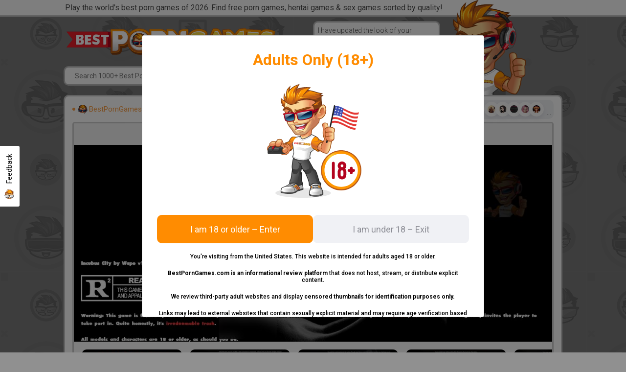

--- FILE ---
content_type: text/html; charset=utf-8
request_url: https://bestporngames.com/play/incubus-city
body_size: 66491
content:
<!DOCTYPE html><html><head><link rel="preconnect" href="https://fonts.gstatic.com"/><meta charSet="UTF-8"/><meta name="viewport" content="width=device-width, initial-scale=1"/><meta name="description" content="BestPornGames is the best porn games list in the world! 🔥 💯"/><meta name="keywords" content=""/><meta property="og:url" content="https://bestporngames.com/play/[slug]"/><meta property="og:type" content="website"/><meta property="og:image" content="[object Object]"/><meta property="og:title" content="Incubus City &amp; 13+ Text Based Porn Games like Incubus City"/><meta property="og:description" content="BestPornGames is the best porn games list in the world! 🔥 💯"/><link rel="apple-touch-icon" sizes="180x180" href="/apple-touch-icon.png"/><link rel="icon" type="image/png" sizes="32x32" href="/favicon-32x32.png"/><link rel="icon" type="image/png" sizes="16x16" href="/favicon-16x16.png"/><link rel="manifest" href="/site.webmanifest"/><link rel="mask-icon" href="/safari-pinned-tab.svg" color="#5bbad5"/><meta name="msapplication-TileColor" content="#da532c"/><meta name="theme-color" content="#ffffff"/><title>Incubus City &amp; 13+ Text Based Porn Games like Incubus City</title><script type="14ea14fe03c2221dcff80e78-text/javascript">(function(m,e,t,r,i,k,a){m[i]=m[i]||function(){(m[i].a=m[i].a||[]).push(arguments)};
   m[i].l=1*new Date();k=e.createElement(t),a=e.getElementsByTagName(t)[0],k.async=1,k.src=r,a.parentNode.insertBefore(k,a)})
   (window, document, "script", "https://mc.yandex.ru/metrika/tag.js", "ym");

   ym(57608035, "init", {
        clickmap:true,
        trackLinks:true,
        accurateTrackBounce:true,
        webvisor:true
   });</script><script type="14ea14fe03c2221dcff80e78-text/javascript">window.onload = function() {
  var script = document.createElement('script')
 script.onload = function () {
   window.dataLayer = window.dataLayer || [];
   function gtag(){dataLayer.push(arguments);}
   gtag('js', new Date());
   gtag('config', 'G-34THB4T08Q');
 }
 script.src = "https://www.googletagmanager.com/gtag/js?id=G-34THB4T08Q";
 document.head.appendChild(script)
}
</script><meta name="next-head-count" content="21"/><link rel="preconnect" href="https://fonts.gstatic.com" crossorigin /><link rel="preload" href="/_next/static/css/84244c15d8b2adb4.css" as="style"/><link rel="stylesheet" href="/_next/static/css/84244c15d8b2adb4.css" data-n-g=""/><link rel="preload" href="/_next/static/css/a12d0eab3f5c9685.css" as="style"/><link rel="stylesheet" href="/_next/static/css/a12d0eab3f5c9685.css" data-n-p=""/><noscript data-n-css=""></noscript><script defer="" nomodule="" src="/_next/static/chunks/polyfills-c67a75d1b6f99dc8.js" type="14ea14fe03c2221dcff80e78-text/javascript"></script><script src="/_next/static/chunks/webpack-51e789ba3455ceaa.js" defer="" type="14ea14fe03c2221dcff80e78-text/javascript"></script><script src="/_next/static/chunks/framework-5f4595e5518b5600.js" defer="" type="14ea14fe03c2221dcff80e78-text/javascript"></script><script src="/_next/static/chunks/main-0b8d95dc87534f80.js" defer="" type="14ea14fe03c2221dcff80e78-text/javascript"></script><script src="/_next/static/chunks/pages/_app-3c8e39890b798882.js" defer="" type="14ea14fe03c2221dcff80e78-text/javascript"></script><script src="/_next/static/chunks/408-d737221906b3470f.js" defer="" type="14ea14fe03c2221dcff80e78-text/javascript"></script><script src="/_next/static/chunks/716-1220c45477e958ac.js" defer="" type="14ea14fe03c2221dcff80e78-text/javascript"></script><script src="/_next/static/chunks/pages/play/%5Bslug%5D-ea8800b23efc496d.js" defer="" type="14ea14fe03c2221dcff80e78-text/javascript"></script><script src="/_next/static/iVL5oTQLj-OHLMYfkhCfH/_buildManifest.js" defer="" type="14ea14fe03c2221dcff80e78-text/javascript"></script><script src="/_next/static/iVL5oTQLj-OHLMYfkhCfH/_ssgManifest.js" defer="" type="14ea14fe03c2221dcff80e78-text/javascript"></script><style data-href="https://fonts.googleapis.com/css2?family=Roboto:ital,wght@0,100;0,300;0,400;0,500;0,700;0,900;1,100;1,300;1,400;1,500;1,700;1,900&display=swap">@font-face{font-family:'Roboto';font-style:italic;font-weight:100;font-stretch:normal;font-display:swap;src:url(https://fonts.gstatic.com/l/font?kit=KFOKCnqEu92Fr1Mu53ZEC9_Vu3r1gIhOszmOClHrs6ljXfMMLoHRiAw&skey=c608c610063635f9&v=v50) format('woff')}@font-face{font-family:'Roboto';font-style:italic;font-weight:300;font-stretch:normal;font-display:swap;src:url(https://fonts.gstatic.com/l/font?kit=KFOKCnqEu92Fr1Mu53ZEC9_Vu3r1gIhOszmOClHrs6ljXfMMLt_QiAw&skey=c608c610063635f9&v=v50) format('woff')}@font-face{font-family:'Roboto';font-style:italic;font-weight:400;font-stretch:normal;font-display:swap;src:url(https://fonts.gstatic.com/l/font?kit=KFOKCnqEu92Fr1Mu53ZEC9_Vu3r1gIhOszmOClHrs6ljXfMMLoHQiAw&skey=c608c610063635f9&v=v50) format('woff')}@font-face{font-family:'Roboto';font-style:italic;font-weight:500;font-stretch:normal;font-display:swap;src:url(https://fonts.gstatic.com/l/font?kit=KFOKCnqEu92Fr1Mu53ZEC9_Vu3r1gIhOszmOClHrs6ljXfMMLrPQiAw&skey=c608c610063635f9&v=v50) format('woff')}@font-face{font-family:'Roboto';font-style:italic;font-weight:700;font-stretch:normal;font-display:swap;src:url(https://fonts.gstatic.com/l/font?kit=KFOKCnqEu92Fr1Mu53ZEC9_Vu3r1gIhOszmOClHrs6ljXfMMLmbXiAw&skey=c608c610063635f9&v=v50) format('woff')}@font-face{font-family:'Roboto';font-style:italic;font-weight:900;font-stretch:normal;font-display:swap;src:url(https://fonts.gstatic.com/l/font?kit=KFOKCnqEu92Fr1Mu53ZEC9_Vu3r1gIhOszmOClHrs6ljXfMMLijXiAw&skey=c608c610063635f9&v=v50) format('woff')}@font-face{font-family:'Roboto';font-style:normal;font-weight:100;font-stretch:normal;font-display:swap;src:url(https://fonts.gstatic.com/l/font?kit=KFOMCnqEu92Fr1ME7kSn66aGLdTylUAMQXC89YmC2DPNWubEbGmQ&skey=a0a0114a1dcab3ac&v=v50) format('woff')}@font-face{font-family:'Roboto';font-style:normal;font-weight:300;font-stretch:normal;font-display:swap;src:url(https://fonts.gstatic.com/l/font?kit=KFOMCnqEu92Fr1ME7kSn66aGLdTylUAMQXC89YmC2DPNWuaabWmQ&skey=a0a0114a1dcab3ac&v=v50) format('woff')}@font-face{font-family:'Roboto';font-style:normal;font-weight:400;font-stretch:normal;font-display:swap;src:url(https://fonts.gstatic.com/l/font?kit=KFOMCnqEu92Fr1ME7kSn66aGLdTylUAMQXC89YmC2DPNWubEbWmQ&skey=a0a0114a1dcab3ac&v=v50) format('woff')}@font-face{font-family:'Roboto';font-style:normal;font-weight:500;font-stretch:normal;font-display:swap;src:url(https://fonts.gstatic.com/l/font?kit=KFOMCnqEu92Fr1ME7kSn66aGLdTylUAMQXC89YmC2DPNWub2bWmQ&skey=a0a0114a1dcab3ac&v=v50) format('woff')}@font-face{font-family:'Roboto';font-style:normal;font-weight:700;font-stretch:normal;font-display:swap;src:url(https://fonts.gstatic.com/l/font?kit=KFOMCnqEu92Fr1ME7kSn66aGLdTylUAMQXC89YmC2DPNWuYjammQ&skey=a0a0114a1dcab3ac&v=v50) format('woff')}@font-face{font-family:'Roboto';font-style:normal;font-weight:900;font-stretch:normal;font-display:swap;src:url(https://fonts.gstatic.com/l/font?kit=KFOMCnqEu92Fr1ME7kSn66aGLdTylUAMQXC89YmC2DPNWuZtammQ&skey=a0a0114a1dcab3ac&v=v50) format('woff')}@font-face{font-family:'Roboto';font-style:italic;font-weight:100;font-stretch:100%;font-display:swap;src:url(https://fonts.gstatic.com/s/roboto/v50/KFO5CnqEu92Fr1Mu53ZEC9_Vu3r1gIhOszmkC3kaSTbQWt4N.woff2) format('woff2');unicode-range:U+0460-052F,U+1C80-1C8A,U+20B4,U+2DE0-2DFF,U+A640-A69F,U+FE2E-FE2F}@font-face{font-family:'Roboto';font-style:italic;font-weight:100;font-stretch:100%;font-display:swap;src:url(https://fonts.gstatic.com/s/roboto/v50/KFO5CnqEu92Fr1Mu53ZEC9_Vu3r1gIhOszmkAnkaSTbQWt4N.woff2) format('woff2');unicode-range:U+0301,U+0400-045F,U+0490-0491,U+04B0-04B1,U+2116}@font-face{font-family:'Roboto';font-style:italic;font-weight:100;font-stretch:100%;font-display:swap;src:url(https://fonts.gstatic.com/s/roboto/v50/KFO5CnqEu92Fr1Mu53ZEC9_Vu3r1gIhOszmkCnkaSTbQWt4N.woff2) format('woff2');unicode-range:U+1F00-1FFF}@font-face{font-family:'Roboto';font-style:italic;font-weight:100;font-stretch:100%;font-display:swap;src:url(https://fonts.gstatic.com/s/roboto/v50/KFO5CnqEu92Fr1Mu53ZEC9_Vu3r1gIhOszmkBXkaSTbQWt4N.woff2) format('woff2');unicode-range:U+0370-0377,U+037A-037F,U+0384-038A,U+038C,U+038E-03A1,U+03A3-03FF}@font-face{font-family:'Roboto';font-style:italic;font-weight:100;font-stretch:100%;font-display:swap;src:url(https://fonts.gstatic.com/s/roboto/v50/KFO5CnqEu92Fr1Mu53ZEC9_Vu3r1gIhOszmkenkaSTbQWt4N.woff2) format('woff2');unicode-range:U+0302-0303,U+0305,U+0307-0308,U+0310,U+0312,U+0315,U+031A,U+0326-0327,U+032C,U+032F-0330,U+0332-0333,U+0338,U+033A,U+0346,U+034D,U+0391-03A1,U+03A3-03A9,U+03B1-03C9,U+03D1,U+03D5-03D6,U+03F0-03F1,U+03F4-03F5,U+2016-2017,U+2034-2038,U+203C,U+2040,U+2043,U+2047,U+2050,U+2057,U+205F,U+2070-2071,U+2074-208E,U+2090-209C,U+20D0-20DC,U+20E1,U+20E5-20EF,U+2100-2112,U+2114-2115,U+2117-2121,U+2123-214F,U+2190,U+2192,U+2194-21AE,U+21B0-21E5,U+21F1-21F2,U+21F4-2211,U+2213-2214,U+2216-22FF,U+2308-230B,U+2310,U+2319,U+231C-2321,U+2336-237A,U+237C,U+2395,U+239B-23B7,U+23D0,U+23DC-23E1,U+2474-2475,U+25AF,U+25B3,U+25B7,U+25BD,U+25C1,U+25CA,U+25CC,U+25FB,U+266D-266F,U+27C0-27FF,U+2900-2AFF,U+2B0E-2B11,U+2B30-2B4C,U+2BFE,U+3030,U+FF5B,U+FF5D,U+1D400-1D7FF,U+1EE00-1EEFF}@font-face{font-family:'Roboto';font-style:italic;font-weight:100;font-stretch:100%;font-display:swap;src:url(https://fonts.gstatic.com/s/roboto/v50/KFO5CnqEu92Fr1Mu53ZEC9_Vu3r1gIhOszmkaHkaSTbQWt4N.woff2) format('woff2');unicode-range:U+0001-000C,U+000E-001F,U+007F-009F,U+20DD-20E0,U+20E2-20E4,U+2150-218F,U+2190,U+2192,U+2194-2199,U+21AF,U+21E6-21F0,U+21F3,U+2218-2219,U+2299,U+22C4-22C6,U+2300-243F,U+2440-244A,U+2460-24FF,U+25A0-27BF,U+2800-28FF,U+2921-2922,U+2981,U+29BF,U+29EB,U+2B00-2BFF,U+4DC0-4DFF,U+FFF9-FFFB,U+10140-1018E,U+10190-1019C,U+101A0,U+101D0-101FD,U+102E0-102FB,U+10E60-10E7E,U+1D2C0-1D2D3,U+1D2E0-1D37F,U+1F000-1F0FF,U+1F100-1F1AD,U+1F1E6-1F1FF,U+1F30D-1F30F,U+1F315,U+1F31C,U+1F31E,U+1F320-1F32C,U+1F336,U+1F378,U+1F37D,U+1F382,U+1F393-1F39F,U+1F3A7-1F3A8,U+1F3AC-1F3AF,U+1F3C2,U+1F3C4-1F3C6,U+1F3CA-1F3CE,U+1F3D4-1F3E0,U+1F3ED,U+1F3F1-1F3F3,U+1F3F5-1F3F7,U+1F408,U+1F415,U+1F41F,U+1F426,U+1F43F,U+1F441-1F442,U+1F444,U+1F446-1F449,U+1F44C-1F44E,U+1F453,U+1F46A,U+1F47D,U+1F4A3,U+1F4B0,U+1F4B3,U+1F4B9,U+1F4BB,U+1F4BF,U+1F4C8-1F4CB,U+1F4D6,U+1F4DA,U+1F4DF,U+1F4E3-1F4E6,U+1F4EA-1F4ED,U+1F4F7,U+1F4F9-1F4FB,U+1F4FD-1F4FE,U+1F503,U+1F507-1F50B,U+1F50D,U+1F512-1F513,U+1F53E-1F54A,U+1F54F-1F5FA,U+1F610,U+1F650-1F67F,U+1F687,U+1F68D,U+1F691,U+1F694,U+1F698,U+1F6AD,U+1F6B2,U+1F6B9-1F6BA,U+1F6BC,U+1F6C6-1F6CF,U+1F6D3-1F6D7,U+1F6E0-1F6EA,U+1F6F0-1F6F3,U+1F6F7-1F6FC,U+1F700-1F7FF,U+1F800-1F80B,U+1F810-1F847,U+1F850-1F859,U+1F860-1F887,U+1F890-1F8AD,U+1F8B0-1F8BB,U+1F8C0-1F8C1,U+1F900-1F90B,U+1F93B,U+1F946,U+1F984,U+1F996,U+1F9E9,U+1FA00-1FA6F,U+1FA70-1FA7C,U+1FA80-1FA89,U+1FA8F-1FAC6,U+1FACE-1FADC,U+1FADF-1FAE9,U+1FAF0-1FAF8,U+1FB00-1FBFF}@font-face{font-family:'Roboto';font-style:italic;font-weight:100;font-stretch:100%;font-display:swap;src:url(https://fonts.gstatic.com/s/roboto/v50/KFO5CnqEu92Fr1Mu53ZEC9_Vu3r1gIhOszmkCXkaSTbQWt4N.woff2) format('woff2');unicode-range:U+0102-0103,U+0110-0111,U+0128-0129,U+0168-0169,U+01A0-01A1,U+01AF-01B0,U+0300-0301,U+0303-0304,U+0308-0309,U+0323,U+0329,U+1EA0-1EF9,U+20AB}@font-face{font-family:'Roboto';font-style:italic;font-weight:100;font-stretch:100%;font-display:swap;src:url(https://fonts.gstatic.com/s/roboto/v50/KFO5CnqEu92Fr1Mu53ZEC9_Vu3r1gIhOszmkCHkaSTbQWt4N.woff2) format('woff2');unicode-range:U+0100-02BA,U+02BD-02C5,U+02C7-02CC,U+02CE-02D7,U+02DD-02FF,U+0304,U+0308,U+0329,U+1D00-1DBF,U+1E00-1E9F,U+1EF2-1EFF,U+2020,U+20A0-20AB,U+20AD-20C0,U+2113,U+2C60-2C7F,U+A720-A7FF}@font-face{font-family:'Roboto';font-style:italic;font-weight:100;font-stretch:100%;font-display:swap;src:url(https://fonts.gstatic.com/s/roboto/v50/KFO5CnqEu92Fr1Mu53ZEC9_Vu3r1gIhOszmkBnkaSTbQWg.woff2) format('woff2');unicode-range:U+0000-00FF,U+0131,U+0152-0153,U+02BB-02BC,U+02C6,U+02DA,U+02DC,U+0304,U+0308,U+0329,U+2000-206F,U+20AC,U+2122,U+2191,U+2193,U+2212,U+2215,U+FEFF,U+FFFD}@font-face{font-family:'Roboto';font-style:italic;font-weight:300;font-stretch:100%;font-display:swap;src:url(https://fonts.gstatic.com/s/roboto/v50/KFO5CnqEu92Fr1Mu53ZEC9_Vu3r1gIhOszmkC3kaSTbQWt4N.woff2) format('woff2');unicode-range:U+0460-052F,U+1C80-1C8A,U+20B4,U+2DE0-2DFF,U+A640-A69F,U+FE2E-FE2F}@font-face{font-family:'Roboto';font-style:italic;font-weight:300;font-stretch:100%;font-display:swap;src:url(https://fonts.gstatic.com/s/roboto/v50/KFO5CnqEu92Fr1Mu53ZEC9_Vu3r1gIhOszmkAnkaSTbQWt4N.woff2) format('woff2');unicode-range:U+0301,U+0400-045F,U+0490-0491,U+04B0-04B1,U+2116}@font-face{font-family:'Roboto';font-style:italic;font-weight:300;font-stretch:100%;font-display:swap;src:url(https://fonts.gstatic.com/s/roboto/v50/KFO5CnqEu92Fr1Mu53ZEC9_Vu3r1gIhOszmkCnkaSTbQWt4N.woff2) format('woff2');unicode-range:U+1F00-1FFF}@font-face{font-family:'Roboto';font-style:italic;font-weight:300;font-stretch:100%;font-display:swap;src:url(https://fonts.gstatic.com/s/roboto/v50/KFO5CnqEu92Fr1Mu53ZEC9_Vu3r1gIhOszmkBXkaSTbQWt4N.woff2) format('woff2');unicode-range:U+0370-0377,U+037A-037F,U+0384-038A,U+038C,U+038E-03A1,U+03A3-03FF}@font-face{font-family:'Roboto';font-style:italic;font-weight:300;font-stretch:100%;font-display:swap;src:url(https://fonts.gstatic.com/s/roboto/v50/KFO5CnqEu92Fr1Mu53ZEC9_Vu3r1gIhOszmkenkaSTbQWt4N.woff2) format('woff2');unicode-range:U+0302-0303,U+0305,U+0307-0308,U+0310,U+0312,U+0315,U+031A,U+0326-0327,U+032C,U+032F-0330,U+0332-0333,U+0338,U+033A,U+0346,U+034D,U+0391-03A1,U+03A3-03A9,U+03B1-03C9,U+03D1,U+03D5-03D6,U+03F0-03F1,U+03F4-03F5,U+2016-2017,U+2034-2038,U+203C,U+2040,U+2043,U+2047,U+2050,U+2057,U+205F,U+2070-2071,U+2074-208E,U+2090-209C,U+20D0-20DC,U+20E1,U+20E5-20EF,U+2100-2112,U+2114-2115,U+2117-2121,U+2123-214F,U+2190,U+2192,U+2194-21AE,U+21B0-21E5,U+21F1-21F2,U+21F4-2211,U+2213-2214,U+2216-22FF,U+2308-230B,U+2310,U+2319,U+231C-2321,U+2336-237A,U+237C,U+2395,U+239B-23B7,U+23D0,U+23DC-23E1,U+2474-2475,U+25AF,U+25B3,U+25B7,U+25BD,U+25C1,U+25CA,U+25CC,U+25FB,U+266D-266F,U+27C0-27FF,U+2900-2AFF,U+2B0E-2B11,U+2B30-2B4C,U+2BFE,U+3030,U+FF5B,U+FF5D,U+1D400-1D7FF,U+1EE00-1EEFF}@font-face{font-family:'Roboto';font-style:italic;font-weight:300;font-stretch:100%;font-display:swap;src:url(https://fonts.gstatic.com/s/roboto/v50/KFO5CnqEu92Fr1Mu53ZEC9_Vu3r1gIhOszmkaHkaSTbQWt4N.woff2) format('woff2');unicode-range:U+0001-000C,U+000E-001F,U+007F-009F,U+20DD-20E0,U+20E2-20E4,U+2150-218F,U+2190,U+2192,U+2194-2199,U+21AF,U+21E6-21F0,U+21F3,U+2218-2219,U+2299,U+22C4-22C6,U+2300-243F,U+2440-244A,U+2460-24FF,U+25A0-27BF,U+2800-28FF,U+2921-2922,U+2981,U+29BF,U+29EB,U+2B00-2BFF,U+4DC0-4DFF,U+FFF9-FFFB,U+10140-1018E,U+10190-1019C,U+101A0,U+101D0-101FD,U+102E0-102FB,U+10E60-10E7E,U+1D2C0-1D2D3,U+1D2E0-1D37F,U+1F000-1F0FF,U+1F100-1F1AD,U+1F1E6-1F1FF,U+1F30D-1F30F,U+1F315,U+1F31C,U+1F31E,U+1F320-1F32C,U+1F336,U+1F378,U+1F37D,U+1F382,U+1F393-1F39F,U+1F3A7-1F3A8,U+1F3AC-1F3AF,U+1F3C2,U+1F3C4-1F3C6,U+1F3CA-1F3CE,U+1F3D4-1F3E0,U+1F3ED,U+1F3F1-1F3F3,U+1F3F5-1F3F7,U+1F408,U+1F415,U+1F41F,U+1F426,U+1F43F,U+1F441-1F442,U+1F444,U+1F446-1F449,U+1F44C-1F44E,U+1F453,U+1F46A,U+1F47D,U+1F4A3,U+1F4B0,U+1F4B3,U+1F4B9,U+1F4BB,U+1F4BF,U+1F4C8-1F4CB,U+1F4D6,U+1F4DA,U+1F4DF,U+1F4E3-1F4E6,U+1F4EA-1F4ED,U+1F4F7,U+1F4F9-1F4FB,U+1F4FD-1F4FE,U+1F503,U+1F507-1F50B,U+1F50D,U+1F512-1F513,U+1F53E-1F54A,U+1F54F-1F5FA,U+1F610,U+1F650-1F67F,U+1F687,U+1F68D,U+1F691,U+1F694,U+1F698,U+1F6AD,U+1F6B2,U+1F6B9-1F6BA,U+1F6BC,U+1F6C6-1F6CF,U+1F6D3-1F6D7,U+1F6E0-1F6EA,U+1F6F0-1F6F3,U+1F6F7-1F6FC,U+1F700-1F7FF,U+1F800-1F80B,U+1F810-1F847,U+1F850-1F859,U+1F860-1F887,U+1F890-1F8AD,U+1F8B0-1F8BB,U+1F8C0-1F8C1,U+1F900-1F90B,U+1F93B,U+1F946,U+1F984,U+1F996,U+1F9E9,U+1FA00-1FA6F,U+1FA70-1FA7C,U+1FA80-1FA89,U+1FA8F-1FAC6,U+1FACE-1FADC,U+1FADF-1FAE9,U+1FAF0-1FAF8,U+1FB00-1FBFF}@font-face{font-family:'Roboto';font-style:italic;font-weight:300;font-stretch:100%;font-display:swap;src:url(https://fonts.gstatic.com/s/roboto/v50/KFO5CnqEu92Fr1Mu53ZEC9_Vu3r1gIhOszmkCXkaSTbQWt4N.woff2) format('woff2');unicode-range:U+0102-0103,U+0110-0111,U+0128-0129,U+0168-0169,U+01A0-01A1,U+01AF-01B0,U+0300-0301,U+0303-0304,U+0308-0309,U+0323,U+0329,U+1EA0-1EF9,U+20AB}@font-face{font-family:'Roboto';font-style:italic;font-weight:300;font-stretch:100%;font-display:swap;src:url(https://fonts.gstatic.com/s/roboto/v50/KFO5CnqEu92Fr1Mu53ZEC9_Vu3r1gIhOszmkCHkaSTbQWt4N.woff2) format('woff2');unicode-range:U+0100-02BA,U+02BD-02C5,U+02C7-02CC,U+02CE-02D7,U+02DD-02FF,U+0304,U+0308,U+0329,U+1D00-1DBF,U+1E00-1E9F,U+1EF2-1EFF,U+2020,U+20A0-20AB,U+20AD-20C0,U+2113,U+2C60-2C7F,U+A720-A7FF}@font-face{font-family:'Roboto';font-style:italic;font-weight:300;font-stretch:100%;font-display:swap;src:url(https://fonts.gstatic.com/s/roboto/v50/KFO5CnqEu92Fr1Mu53ZEC9_Vu3r1gIhOszmkBnkaSTbQWg.woff2) format('woff2');unicode-range:U+0000-00FF,U+0131,U+0152-0153,U+02BB-02BC,U+02C6,U+02DA,U+02DC,U+0304,U+0308,U+0329,U+2000-206F,U+20AC,U+2122,U+2191,U+2193,U+2212,U+2215,U+FEFF,U+FFFD}@font-face{font-family:'Roboto';font-style:italic;font-weight:400;font-stretch:100%;font-display:swap;src:url(https://fonts.gstatic.com/s/roboto/v50/KFO5CnqEu92Fr1Mu53ZEC9_Vu3r1gIhOszmkC3kaSTbQWt4N.woff2) format('woff2');unicode-range:U+0460-052F,U+1C80-1C8A,U+20B4,U+2DE0-2DFF,U+A640-A69F,U+FE2E-FE2F}@font-face{font-family:'Roboto';font-style:italic;font-weight:400;font-stretch:100%;font-display:swap;src:url(https://fonts.gstatic.com/s/roboto/v50/KFO5CnqEu92Fr1Mu53ZEC9_Vu3r1gIhOszmkAnkaSTbQWt4N.woff2) format('woff2');unicode-range:U+0301,U+0400-045F,U+0490-0491,U+04B0-04B1,U+2116}@font-face{font-family:'Roboto';font-style:italic;font-weight:400;font-stretch:100%;font-display:swap;src:url(https://fonts.gstatic.com/s/roboto/v50/KFO5CnqEu92Fr1Mu53ZEC9_Vu3r1gIhOszmkCnkaSTbQWt4N.woff2) format('woff2');unicode-range:U+1F00-1FFF}@font-face{font-family:'Roboto';font-style:italic;font-weight:400;font-stretch:100%;font-display:swap;src:url(https://fonts.gstatic.com/s/roboto/v50/KFO5CnqEu92Fr1Mu53ZEC9_Vu3r1gIhOszmkBXkaSTbQWt4N.woff2) format('woff2');unicode-range:U+0370-0377,U+037A-037F,U+0384-038A,U+038C,U+038E-03A1,U+03A3-03FF}@font-face{font-family:'Roboto';font-style:italic;font-weight:400;font-stretch:100%;font-display:swap;src:url(https://fonts.gstatic.com/s/roboto/v50/KFO5CnqEu92Fr1Mu53ZEC9_Vu3r1gIhOszmkenkaSTbQWt4N.woff2) format('woff2');unicode-range:U+0302-0303,U+0305,U+0307-0308,U+0310,U+0312,U+0315,U+031A,U+0326-0327,U+032C,U+032F-0330,U+0332-0333,U+0338,U+033A,U+0346,U+034D,U+0391-03A1,U+03A3-03A9,U+03B1-03C9,U+03D1,U+03D5-03D6,U+03F0-03F1,U+03F4-03F5,U+2016-2017,U+2034-2038,U+203C,U+2040,U+2043,U+2047,U+2050,U+2057,U+205F,U+2070-2071,U+2074-208E,U+2090-209C,U+20D0-20DC,U+20E1,U+20E5-20EF,U+2100-2112,U+2114-2115,U+2117-2121,U+2123-214F,U+2190,U+2192,U+2194-21AE,U+21B0-21E5,U+21F1-21F2,U+21F4-2211,U+2213-2214,U+2216-22FF,U+2308-230B,U+2310,U+2319,U+231C-2321,U+2336-237A,U+237C,U+2395,U+239B-23B7,U+23D0,U+23DC-23E1,U+2474-2475,U+25AF,U+25B3,U+25B7,U+25BD,U+25C1,U+25CA,U+25CC,U+25FB,U+266D-266F,U+27C0-27FF,U+2900-2AFF,U+2B0E-2B11,U+2B30-2B4C,U+2BFE,U+3030,U+FF5B,U+FF5D,U+1D400-1D7FF,U+1EE00-1EEFF}@font-face{font-family:'Roboto';font-style:italic;font-weight:400;font-stretch:100%;font-display:swap;src:url(https://fonts.gstatic.com/s/roboto/v50/KFO5CnqEu92Fr1Mu53ZEC9_Vu3r1gIhOszmkaHkaSTbQWt4N.woff2) format('woff2');unicode-range:U+0001-000C,U+000E-001F,U+007F-009F,U+20DD-20E0,U+20E2-20E4,U+2150-218F,U+2190,U+2192,U+2194-2199,U+21AF,U+21E6-21F0,U+21F3,U+2218-2219,U+2299,U+22C4-22C6,U+2300-243F,U+2440-244A,U+2460-24FF,U+25A0-27BF,U+2800-28FF,U+2921-2922,U+2981,U+29BF,U+29EB,U+2B00-2BFF,U+4DC0-4DFF,U+FFF9-FFFB,U+10140-1018E,U+10190-1019C,U+101A0,U+101D0-101FD,U+102E0-102FB,U+10E60-10E7E,U+1D2C0-1D2D3,U+1D2E0-1D37F,U+1F000-1F0FF,U+1F100-1F1AD,U+1F1E6-1F1FF,U+1F30D-1F30F,U+1F315,U+1F31C,U+1F31E,U+1F320-1F32C,U+1F336,U+1F378,U+1F37D,U+1F382,U+1F393-1F39F,U+1F3A7-1F3A8,U+1F3AC-1F3AF,U+1F3C2,U+1F3C4-1F3C6,U+1F3CA-1F3CE,U+1F3D4-1F3E0,U+1F3ED,U+1F3F1-1F3F3,U+1F3F5-1F3F7,U+1F408,U+1F415,U+1F41F,U+1F426,U+1F43F,U+1F441-1F442,U+1F444,U+1F446-1F449,U+1F44C-1F44E,U+1F453,U+1F46A,U+1F47D,U+1F4A3,U+1F4B0,U+1F4B3,U+1F4B9,U+1F4BB,U+1F4BF,U+1F4C8-1F4CB,U+1F4D6,U+1F4DA,U+1F4DF,U+1F4E3-1F4E6,U+1F4EA-1F4ED,U+1F4F7,U+1F4F9-1F4FB,U+1F4FD-1F4FE,U+1F503,U+1F507-1F50B,U+1F50D,U+1F512-1F513,U+1F53E-1F54A,U+1F54F-1F5FA,U+1F610,U+1F650-1F67F,U+1F687,U+1F68D,U+1F691,U+1F694,U+1F698,U+1F6AD,U+1F6B2,U+1F6B9-1F6BA,U+1F6BC,U+1F6C6-1F6CF,U+1F6D3-1F6D7,U+1F6E0-1F6EA,U+1F6F0-1F6F3,U+1F6F7-1F6FC,U+1F700-1F7FF,U+1F800-1F80B,U+1F810-1F847,U+1F850-1F859,U+1F860-1F887,U+1F890-1F8AD,U+1F8B0-1F8BB,U+1F8C0-1F8C1,U+1F900-1F90B,U+1F93B,U+1F946,U+1F984,U+1F996,U+1F9E9,U+1FA00-1FA6F,U+1FA70-1FA7C,U+1FA80-1FA89,U+1FA8F-1FAC6,U+1FACE-1FADC,U+1FADF-1FAE9,U+1FAF0-1FAF8,U+1FB00-1FBFF}@font-face{font-family:'Roboto';font-style:italic;font-weight:400;font-stretch:100%;font-display:swap;src:url(https://fonts.gstatic.com/s/roboto/v50/KFO5CnqEu92Fr1Mu53ZEC9_Vu3r1gIhOszmkCXkaSTbQWt4N.woff2) format('woff2');unicode-range:U+0102-0103,U+0110-0111,U+0128-0129,U+0168-0169,U+01A0-01A1,U+01AF-01B0,U+0300-0301,U+0303-0304,U+0308-0309,U+0323,U+0329,U+1EA0-1EF9,U+20AB}@font-face{font-family:'Roboto';font-style:italic;font-weight:400;font-stretch:100%;font-display:swap;src:url(https://fonts.gstatic.com/s/roboto/v50/KFO5CnqEu92Fr1Mu53ZEC9_Vu3r1gIhOszmkCHkaSTbQWt4N.woff2) format('woff2');unicode-range:U+0100-02BA,U+02BD-02C5,U+02C7-02CC,U+02CE-02D7,U+02DD-02FF,U+0304,U+0308,U+0329,U+1D00-1DBF,U+1E00-1E9F,U+1EF2-1EFF,U+2020,U+20A0-20AB,U+20AD-20C0,U+2113,U+2C60-2C7F,U+A720-A7FF}@font-face{font-family:'Roboto';font-style:italic;font-weight:400;font-stretch:100%;font-display:swap;src:url(https://fonts.gstatic.com/s/roboto/v50/KFO5CnqEu92Fr1Mu53ZEC9_Vu3r1gIhOszmkBnkaSTbQWg.woff2) format('woff2');unicode-range:U+0000-00FF,U+0131,U+0152-0153,U+02BB-02BC,U+02C6,U+02DA,U+02DC,U+0304,U+0308,U+0329,U+2000-206F,U+20AC,U+2122,U+2191,U+2193,U+2212,U+2215,U+FEFF,U+FFFD}@font-face{font-family:'Roboto';font-style:italic;font-weight:500;font-stretch:100%;font-display:swap;src:url(https://fonts.gstatic.com/s/roboto/v50/KFO5CnqEu92Fr1Mu53ZEC9_Vu3r1gIhOszmkC3kaSTbQWt4N.woff2) format('woff2');unicode-range:U+0460-052F,U+1C80-1C8A,U+20B4,U+2DE0-2DFF,U+A640-A69F,U+FE2E-FE2F}@font-face{font-family:'Roboto';font-style:italic;font-weight:500;font-stretch:100%;font-display:swap;src:url(https://fonts.gstatic.com/s/roboto/v50/KFO5CnqEu92Fr1Mu53ZEC9_Vu3r1gIhOszmkAnkaSTbQWt4N.woff2) format('woff2');unicode-range:U+0301,U+0400-045F,U+0490-0491,U+04B0-04B1,U+2116}@font-face{font-family:'Roboto';font-style:italic;font-weight:500;font-stretch:100%;font-display:swap;src:url(https://fonts.gstatic.com/s/roboto/v50/KFO5CnqEu92Fr1Mu53ZEC9_Vu3r1gIhOszmkCnkaSTbQWt4N.woff2) format('woff2');unicode-range:U+1F00-1FFF}@font-face{font-family:'Roboto';font-style:italic;font-weight:500;font-stretch:100%;font-display:swap;src:url(https://fonts.gstatic.com/s/roboto/v50/KFO5CnqEu92Fr1Mu53ZEC9_Vu3r1gIhOszmkBXkaSTbQWt4N.woff2) format('woff2');unicode-range:U+0370-0377,U+037A-037F,U+0384-038A,U+038C,U+038E-03A1,U+03A3-03FF}@font-face{font-family:'Roboto';font-style:italic;font-weight:500;font-stretch:100%;font-display:swap;src:url(https://fonts.gstatic.com/s/roboto/v50/KFO5CnqEu92Fr1Mu53ZEC9_Vu3r1gIhOszmkenkaSTbQWt4N.woff2) format('woff2');unicode-range:U+0302-0303,U+0305,U+0307-0308,U+0310,U+0312,U+0315,U+031A,U+0326-0327,U+032C,U+032F-0330,U+0332-0333,U+0338,U+033A,U+0346,U+034D,U+0391-03A1,U+03A3-03A9,U+03B1-03C9,U+03D1,U+03D5-03D6,U+03F0-03F1,U+03F4-03F5,U+2016-2017,U+2034-2038,U+203C,U+2040,U+2043,U+2047,U+2050,U+2057,U+205F,U+2070-2071,U+2074-208E,U+2090-209C,U+20D0-20DC,U+20E1,U+20E5-20EF,U+2100-2112,U+2114-2115,U+2117-2121,U+2123-214F,U+2190,U+2192,U+2194-21AE,U+21B0-21E5,U+21F1-21F2,U+21F4-2211,U+2213-2214,U+2216-22FF,U+2308-230B,U+2310,U+2319,U+231C-2321,U+2336-237A,U+237C,U+2395,U+239B-23B7,U+23D0,U+23DC-23E1,U+2474-2475,U+25AF,U+25B3,U+25B7,U+25BD,U+25C1,U+25CA,U+25CC,U+25FB,U+266D-266F,U+27C0-27FF,U+2900-2AFF,U+2B0E-2B11,U+2B30-2B4C,U+2BFE,U+3030,U+FF5B,U+FF5D,U+1D400-1D7FF,U+1EE00-1EEFF}@font-face{font-family:'Roboto';font-style:italic;font-weight:500;font-stretch:100%;font-display:swap;src:url(https://fonts.gstatic.com/s/roboto/v50/KFO5CnqEu92Fr1Mu53ZEC9_Vu3r1gIhOszmkaHkaSTbQWt4N.woff2) format('woff2');unicode-range:U+0001-000C,U+000E-001F,U+007F-009F,U+20DD-20E0,U+20E2-20E4,U+2150-218F,U+2190,U+2192,U+2194-2199,U+21AF,U+21E6-21F0,U+21F3,U+2218-2219,U+2299,U+22C4-22C6,U+2300-243F,U+2440-244A,U+2460-24FF,U+25A0-27BF,U+2800-28FF,U+2921-2922,U+2981,U+29BF,U+29EB,U+2B00-2BFF,U+4DC0-4DFF,U+FFF9-FFFB,U+10140-1018E,U+10190-1019C,U+101A0,U+101D0-101FD,U+102E0-102FB,U+10E60-10E7E,U+1D2C0-1D2D3,U+1D2E0-1D37F,U+1F000-1F0FF,U+1F100-1F1AD,U+1F1E6-1F1FF,U+1F30D-1F30F,U+1F315,U+1F31C,U+1F31E,U+1F320-1F32C,U+1F336,U+1F378,U+1F37D,U+1F382,U+1F393-1F39F,U+1F3A7-1F3A8,U+1F3AC-1F3AF,U+1F3C2,U+1F3C4-1F3C6,U+1F3CA-1F3CE,U+1F3D4-1F3E0,U+1F3ED,U+1F3F1-1F3F3,U+1F3F5-1F3F7,U+1F408,U+1F415,U+1F41F,U+1F426,U+1F43F,U+1F441-1F442,U+1F444,U+1F446-1F449,U+1F44C-1F44E,U+1F453,U+1F46A,U+1F47D,U+1F4A3,U+1F4B0,U+1F4B3,U+1F4B9,U+1F4BB,U+1F4BF,U+1F4C8-1F4CB,U+1F4D6,U+1F4DA,U+1F4DF,U+1F4E3-1F4E6,U+1F4EA-1F4ED,U+1F4F7,U+1F4F9-1F4FB,U+1F4FD-1F4FE,U+1F503,U+1F507-1F50B,U+1F50D,U+1F512-1F513,U+1F53E-1F54A,U+1F54F-1F5FA,U+1F610,U+1F650-1F67F,U+1F687,U+1F68D,U+1F691,U+1F694,U+1F698,U+1F6AD,U+1F6B2,U+1F6B9-1F6BA,U+1F6BC,U+1F6C6-1F6CF,U+1F6D3-1F6D7,U+1F6E0-1F6EA,U+1F6F0-1F6F3,U+1F6F7-1F6FC,U+1F700-1F7FF,U+1F800-1F80B,U+1F810-1F847,U+1F850-1F859,U+1F860-1F887,U+1F890-1F8AD,U+1F8B0-1F8BB,U+1F8C0-1F8C1,U+1F900-1F90B,U+1F93B,U+1F946,U+1F984,U+1F996,U+1F9E9,U+1FA00-1FA6F,U+1FA70-1FA7C,U+1FA80-1FA89,U+1FA8F-1FAC6,U+1FACE-1FADC,U+1FADF-1FAE9,U+1FAF0-1FAF8,U+1FB00-1FBFF}@font-face{font-family:'Roboto';font-style:italic;font-weight:500;font-stretch:100%;font-display:swap;src:url(https://fonts.gstatic.com/s/roboto/v50/KFO5CnqEu92Fr1Mu53ZEC9_Vu3r1gIhOszmkCXkaSTbQWt4N.woff2) format('woff2');unicode-range:U+0102-0103,U+0110-0111,U+0128-0129,U+0168-0169,U+01A0-01A1,U+01AF-01B0,U+0300-0301,U+0303-0304,U+0308-0309,U+0323,U+0329,U+1EA0-1EF9,U+20AB}@font-face{font-family:'Roboto';font-style:italic;font-weight:500;font-stretch:100%;font-display:swap;src:url(https://fonts.gstatic.com/s/roboto/v50/KFO5CnqEu92Fr1Mu53ZEC9_Vu3r1gIhOszmkCHkaSTbQWt4N.woff2) format('woff2');unicode-range:U+0100-02BA,U+02BD-02C5,U+02C7-02CC,U+02CE-02D7,U+02DD-02FF,U+0304,U+0308,U+0329,U+1D00-1DBF,U+1E00-1E9F,U+1EF2-1EFF,U+2020,U+20A0-20AB,U+20AD-20C0,U+2113,U+2C60-2C7F,U+A720-A7FF}@font-face{font-family:'Roboto';font-style:italic;font-weight:500;font-stretch:100%;font-display:swap;src:url(https://fonts.gstatic.com/s/roboto/v50/KFO5CnqEu92Fr1Mu53ZEC9_Vu3r1gIhOszmkBnkaSTbQWg.woff2) format('woff2');unicode-range:U+0000-00FF,U+0131,U+0152-0153,U+02BB-02BC,U+02C6,U+02DA,U+02DC,U+0304,U+0308,U+0329,U+2000-206F,U+20AC,U+2122,U+2191,U+2193,U+2212,U+2215,U+FEFF,U+FFFD}@font-face{font-family:'Roboto';font-style:italic;font-weight:700;font-stretch:100%;font-display:swap;src:url(https://fonts.gstatic.com/s/roboto/v50/KFO5CnqEu92Fr1Mu53ZEC9_Vu3r1gIhOszmkC3kaSTbQWt4N.woff2) format('woff2');unicode-range:U+0460-052F,U+1C80-1C8A,U+20B4,U+2DE0-2DFF,U+A640-A69F,U+FE2E-FE2F}@font-face{font-family:'Roboto';font-style:italic;font-weight:700;font-stretch:100%;font-display:swap;src:url(https://fonts.gstatic.com/s/roboto/v50/KFO5CnqEu92Fr1Mu53ZEC9_Vu3r1gIhOszmkAnkaSTbQWt4N.woff2) format('woff2');unicode-range:U+0301,U+0400-045F,U+0490-0491,U+04B0-04B1,U+2116}@font-face{font-family:'Roboto';font-style:italic;font-weight:700;font-stretch:100%;font-display:swap;src:url(https://fonts.gstatic.com/s/roboto/v50/KFO5CnqEu92Fr1Mu53ZEC9_Vu3r1gIhOszmkCnkaSTbQWt4N.woff2) format('woff2');unicode-range:U+1F00-1FFF}@font-face{font-family:'Roboto';font-style:italic;font-weight:700;font-stretch:100%;font-display:swap;src:url(https://fonts.gstatic.com/s/roboto/v50/KFO5CnqEu92Fr1Mu53ZEC9_Vu3r1gIhOszmkBXkaSTbQWt4N.woff2) format('woff2');unicode-range:U+0370-0377,U+037A-037F,U+0384-038A,U+038C,U+038E-03A1,U+03A3-03FF}@font-face{font-family:'Roboto';font-style:italic;font-weight:700;font-stretch:100%;font-display:swap;src:url(https://fonts.gstatic.com/s/roboto/v50/KFO5CnqEu92Fr1Mu53ZEC9_Vu3r1gIhOszmkenkaSTbQWt4N.woff2) format('woff2');unicode-range:U+0302-0303,U+0305,U+0307-0308,U+0310,U+0312,U+0315,U+031A,U+0326-0327,U+032C,U+032F-0330,U+0332-0333,U+0338,U+033A,U+0346,U+034D,U+0391-03A1,U+03A3-03A9,U+03B1-03C9,U+03D1,U+03D5-03D6,U+03F0-03F1,U+03F4-03F5,U+2016-2017,U+2034-2038,U+203C,U+2040,U+2043,U+2047,U+2050,U+2057,U+205F,U+2070-2071,U+2074-208E,U+2090-209C,U+20D0-20DC,U+20E1,U+20E5-20EF,U+2100-2112,U+2114-2115,U+2117-2121,U+2123-214F,U+2190,U+2192,U+2194-21AE,U+21B0-21E5,U+21F1-21F2,U+21F4-2211,U+2213-2214,U+2216-22FF,U+2308-230B,U+2310,U+2319,U+231C-2321,U+2336-237A,U+237C,U+2395,U+239B-23B7,U+23D0,U+23DC-23E1,U+2474-2475,U+25AF,U+25B3,U+25B7,U+25BD,U+25C1,U+25CA,U+25CC,U+25FB,U+266D-266F,U+27C0-27FF,U+2900-2AFF,U+2B0E-2B11,U+2B30-2B4C,U+2BFE,U+3030,U+FF5B,U+FF5D,U+1D400-1D7FF,U+1EE00-1EEFF}@font-face{font-family:'Roboto';font-style:italic;font-weight:700;font-stretch:100%;font-display:swap;src:url(https://fonts.gstatic.com/s/roboto/v50/KFO5CnqEu92Fr1Mu53ZEC9_Vu3r1gIhOszmkaHkaSTbQWt4N.woff2) format('woff2');unicode-range:U+0001-000C,U+000E-001F,U+007F-009F,U+20DD-20E0,U+20E2-20E4,U+2150-218F,U+2190,U+2192,U+2194-2199,U+21AF,U+21E6-21F0,U+21F3,U+2218-2219,U+2299,U+22C4-22C6,U+2300-243F,U+2440-244A,U+2460-24FF,U+25A0-27BF,U+2800-28FF,U+2921-2922,U+2981,U+29BF,U+29EB,U+2B00-2BFF,U+4DC0-4DFF,U+FFF9-FFFB,U+10140-1018E,U+10190-1019C,U+101A0,U+101D0-101FD,U+102E0-102FB,U+10E60-10E7E,U+1D2C0-1D2D3,U+1D2E0-1D37F,U+1F000-1F0FF,U+1F100-1F1AD,U+1F1E6-1F1FF,U+1F30D-1F30F,U+1F315,U+1F31C,U+1F31E,U+1F320-1F32C,U+1F336,U+1F378,U+1F37D,U+1F382,U+1F393-1F39F,U+1F3A7-1F3A8,U+1F3AC-1F3AF,U+1F3C2,U+1F3C4-1F3C6,U+1F3CA-1F3CE,U+1F3D4-1F3E0,U+1F3ED,U+1F3F1-1F3F3,U+1F3F5-1F3F7,U+1F408,U+1F415,U+1F41F,U+1F426,U+1F43F,U+1F441-1F442,U+1F444,U+1F446-1F449,U+1F44C-1F44E,U+1F453,U+1F46A,U+1F47D,U+1F4A3,U+1F4B0,U+1F4B3,U+1F4B9,U+1F4BB,U+1F4BF,U+1F4C8-1F4CB,U+1F4D6,U+1F4DA,U+1F4DF,U+1F4E3-1F4E6,U+1F4EA-1F4ED,U+1F4F7,U+1F4F9-1F4FB,U+1F4FD-1F4FE,U+1F503,U+1F507-1F50B,U+1F50D,U+1F512-1F513,U+1F53E-1F54A,U+1F54F-1F5FA,U+1F610,U+1F650-1F67F,U+1F687,U+1F68D,U+1F691,U+1F694,U+1F698,U+1F6AD,U+1F6B2,U+1F6B9-1F6BA,U+1F6BC,U+1F6C6-1F6CF,U+1F6D3-1F6D7,U+1F6E0-1F6EA,U+1F6F0-1F6F3,U+1F6F7-1F6FC,U+1F700-1F7FF,U+1F800-1F80B,U+1F810-1F847,U+1F850-1F859,U+1F860-1F887,U+1F890-1F8AD,U+1F8B0-1F8BB,U+1F8C0-1F8C1,U+1F900-1F90B,U+1F93B,U+1F946,U+1F984,U+1F996,U+1F9E9,U+1FA00-1FA6F,U+1FA70-1FA7C,U+1FA80-1FA89,U+1FA8F-1FAC6,U+1FACE-1FADC,U+1FADF-1FAE9,U+1FAF0-1FAF8,U+1FB00-1FBFF}@font-face{font-family:'Roboto';font-style:italic;font-weight:700;font-stretch:100%;font-display:swap;src:url(https://fonts.gstatic.com/s/roboto/v50/KFO5CnqEu92Fr1Mu53ZEC9_Vu3r1gIhOszmkCXkaSTbQWt4N.woff2) format('woff2');unicode-range:U+0102-0103,U+0110-0111,U+0128-0129,U+0168-0169,U+01A0-01A1,U+01AF-01B0,U+0300-0301,U+0303-0304,U+0308-0309,U+0323,U+0329,U+1EA0-1EF9,U+20AB}@font-face{font-family:'Roboto';font-style:italic;font-weight:700;font-stretch:100%;font-display:swap;src:url(https://fonts.gstatic.com/s/roboto/v50/KFO5CnqEu92Fr1Mu53ZEC9_Vu3r1gIhOszmkCHkaSTbQWt4N.woff2) format('woff2');unicode-range:U+0100-02BA,U+02BD-02C5,U+02C7-02CC,U+02CE-02D7,U+02DD-02FF,U+0304,U+0308,U+0329,U+1D00-1DBF,U+1E00-1E9F,U+1EF2-1EFF,U+2020,U+20A0-20AB,U+20AD-20C0,U+2113,U+2C60-2C7F,U+A720-A7FF}@font-face{font-family:'Roboto';font-style:italic;font-weight:700;font-stretch:100%;font-display:swap;src:url(https://fonts.gstatic.com/s/roboto/v50/KFO5CnqEu92Fr1Mu53ZEC9_Vu3r1gIhOszmkBnkaSTbQWg.woff2) format('woff2');unicode-range:U+0000-00FF,U+0131,U+0152-0153,U+02BB-02BC,U+02C6,U+02DA,U+02DC,U+0304,U+0308,U+0329,U+2000-206F,U+20AC,U+2122,U+2191,U+2193,U+2212,U+2215,U+FEFF,U+FFFD}@font-face{font-family:'Roboto';font-style:italic;font-weight:900;font-stretch:100%;font-display:swap;src:url(https://fonts.gstatic.com/s/roboto/v50/KFO5CnqEu92Fr1Mu53ZEC9_Vu3r1gIhOszmkC3kaSTbQWt4N.woff2) format('woff2');unicode-range:U+0460-052F,U+1C80-1C8A,U+20B4,U+2DE0-2DFF,U+A640-A69F,U+FE2E-FE2F}@font-face{font-family:'Roboto';font-style:italic;font-weight:900;font-stretch:100%;font-display:swap;src:url(https://fonts.gstatic.com/s/roboto/v50/KFO5CnqEu92Fr1Mu53ZEC9_Vu3r1gIhOszmkAnkaSTbQWt4N.woff2) format('woff2');unicode-range:U+0301,U+0400-045F,U+0490-0491,U+04B0-04B1,U+2116}@font-face{font-family:'Roboto';font-style:italic;font-weight:900;font-stretch:100%;font-display:swap;src:url(https://fonts.gstatic.com/s/roboto/v50/KFO5CnqEu92Fr1Mu53ZEC9_Vu3r1gIhOszmkCnkaSTbQWt4N.woff2) format('woff2');unicode-range:U+1F00-1FFF}@font-face{font-family:'Roboto';font-style:italic;font-weight:900;font-stretch:100%;font-display:swap;src:url(https://fonts.gstatic.com/s/roboto/v50/KFO5CnqEu92Fr1Mu53ZEC9_Vu3r1gIhOszmkBXkaSTbQWt4N.woff2) format('woff2');unicode-range:U+0370-0377,U+037A-037F,U+0384-038A,U+038C,U+038E-03A1,U+03A3-03FF}@font-face{font-family:'Roboto';font-style:italic;font-weight:900;font-stretch:100%;font-display:swap;src:url(https://fonts.gstatic.com/s/roboto/v50/KFO5CnqEu92Fr1Mu53ZEC9_Vu3r1gIhOszmkenkaSTbQWt4N.woff2) format('woff2');unicode-range:U+0302-0303,U+0305,U+0307-0308,U+0310,U+0312,U+0315,U+031A,U+0326-0327,U+032C,U+032F-0330,U+0332-0333,U+0338,U+033A,U+0346,U+034D,U+0391-03A1,U+03A3-03A9,U+03B1-03C9,U+03D1,U+03D5-03D6,U+03F0-03F1,U+03F4-03F5,U+2016-2017,U+2034-2038,U+203C,U+2040,U+2043,U+2047,U+2050,U+2057,U+205F,U+2070-2071,U+2074-208E,U+2090-209C,U+20D0-20DC,U+20E1,U+20E5-20EF,U+2100-2112,U+2114-2115,U+2117-2121,U+2123-214F,U+2190,U+2192,U+2194-21AE,U+21B0-21E5,U+21F1-21F2,U+21F4-2211,U+2213-2214,U+2216-22FF,U+2308-230B,U+2310,U+2319,U+231C-2321,U+2336-237A,U+237C,U+2395,U+239B-23B7,U+23D0,U+23DC-23E1,U+2474-2475,U+25AF,U+25B3,U+25B7,U+25BD,U+25C1,U+25CA,U+25CC,U+25FB,U+266D-266F,U+27C0-27FF,U+2900-2AFF,U+2B0E-2B11,U+2B30-2B4C,U+2BFE,U+3030,U+FF5B,U+FF5D,U+1D400-1D7FF,U+1EE00-1EEFF}@font-face{font-family:'Roboto';font-style:italic;font-weight:900;font-stretch:100%;font-display:swap;src:url(https://fonts.gstatic.com/s/roboto/v50/KFO5CnqEu92Fr1Mu53ZEC9_Vu3r1gIhOszmkaHkaSTbQWt4N.woff2) format('woff2');unicode-range:U+0001-000C,U+000E-001F,U+007F-009F,U+20DD-20E0,U+20E2-20E4,U+2150-218F,U+2190,U+2192,U+2194-2199,U+21AF,U+21E6-21F0,U+21F3,U+2218-2219,U+2299,U+22C4-22C6,U+2300-243F,U+2440-244A,U+2460-24FF,U+25A0-27BF,U+2800-28FF,U+2921-2922,U+2981,U+29BF,U+29EB,U+2B00-2BFF,U+4DC0-4DFF,U+FFF9-FFFB,U+10140-1018E,U+10190-1019C,U+101A0,U+101D0-101FD,U+102E0-102FB,U+10E60-10E7E,U+1D2C0-1D2D3,U+1D2E0-1D37F,U+1F000-1F0FF,U+1F100-1F1AD,U+1F1E6-1F1FF,U+1F30D-1F30F,U+1F315,U+1F31C,U+1F31E,U+1F320-1F32C,U+1F336,U+1F378,U+1F37D,U+1F382,U+1F393-1F39F,U+1F3A7-1F3A8,U+1F3AC-1F3AF,U+1F3C2,U+1F3C4-1F3C6,U+1F3CA-1F3CE,U+1F3D4-1F3E0,U+1F3ED,U+1F3F1-1F3F3,U+1F3F5-1F3F7,U+1F408,U+1F415,U+1F41F,U+1F426,U+1F43F,U+1F441-1F442,U+1F444,U+1F446-1F449,U+1F44C-1F44E,U+1F453,U+1F46A,U+1F47D,U+1F4A3,U+1F4B0,U+1F4B3,U+1F4B9,U+1F4BB,U+1F4BF,U+1F4C8-1F4CB,U+1F4D6,U+1F4DA,U+1F4DF,U+1F4E3-1F4E6,U+1F4EA-1F4ED,U+1F4F7,U+1F4F9-1F4FB,U+1F4FD-1F4FE,U+1F503,U+1F507-1F50B,U+1F50D,U+1F512-1F513,U+1F53E-1F54A,U+1F54F-1F5FA,U+1F610,U+1F650-1F67F,U+1F687,U+1F68D,U+1F691,U+1F694,U+1F698,U+1F6AD,U+1F6B2,U+1F6B9-1F6BA,U+1F6BC,U+1F6C6-1F6CF,U+1F6D3-1F6D7,U+1F6E0-1F6EA,U+1F6F0-1F6F3,U+1F6F7-1F6FC,U+1F700-1F7FF,U+1F800-1F80B,U+1F810-1F847,U+1F850-1F859,U+1F860-1F887,U+1F890-1F8AD,U+1F8B0-1F8BB,U+1F8C0-1F8C1,U+1F900-1F90B,U+1F93B,U+1F946,U+1F984,U+1F996,U+1F9E9,U+1FA00-1FA6F,U+1FA70-1FA7C,U+1FA80-1FA89,U+1FA8F-1FAC6,U+1FACE-1FADC,U+1FADF-1FAE9,U+1FAF0-1FAF8,U+1FB00-1FBFF}@font-face{font-family:'Roboto';font-style:italic;font-weight:900;font-stretch:100%;font-display:swap;src:url(https://fonts.gstatic.com/s/roboto/v50/KFO5CnqEu92Fr1Mu53ZEC9_Vu3r1gIhOszmkCXkaSTbQWt4N.woff2) format('woff2');unicode-range:U+0102-0103,U+0110-0111,U+0128-0129,U+0168-0169,U+01A0-01A1,U+01AF-01B0,U+0300-0301,U+0303-0304,U+0308-0309,U+0323,U+0329,U+1EA0-1EF9,U+20AB}@font-face{font-family:'Roboto';font-style:italic;font-weight:900;font-stretch:100%;font-display:swap;src:url(https://fonts.gstatic.com/s/roboto/v50/KFO5CnqEu92Fr1Mu53ZEC9_Vu3r1gIhOszmkCHkaSTbQWt4N.woff2) format('woff2');unicode-range:U+0100-02BA,U+02BD-02C5,U+02C7-02CC,U+02CE-02D7,U+02DD-02FF,U+0304,U+0308,U+0329,U+1D00-1DBF,U+1E00-1E9F,U+1EF2-1EFF,U+2020,U+20A0-20AB,U+20AD-20C0,U+2113,U+2C60-2C7F,U+A720-A7FF}@font-face{font-family:'Roboto';font-style:italic;font-weight:900;font-stretch:100%;font-display:swap;src:url(https://fonts.gstatic.com/s/roboto/v50/KFO5CnqEu92Fr1Mu53ZEC9_Vu3r1gIhOszmkBnkaSTbQWg.woff2) format('woff2');unicode-range:U+0000-00FF,U+0131,U+0152-0153,U+02BB-02BC,U+02C6,U+02DA,U+02DC,U+0304,U+0308,U+0329,U+2000-206F,U+20AC,U+2122,U+2191,U+2193,U+2212,U+2215,U+FEFF,U+FFFD}@font-face{font-family:'Roboto';font-style:normal;font-weight:100;font-stretch:100%;font-display:swap;src:url(https://fonts.gstatic.com/s/roboto/v50/KFO7CnqEu92Fr1ME7kSn66aGLdTylUAMa3GUBHMdazTgWw.woff2) format('woff2');unicode-range:U+0460-052F,U+1C80-1C8A,U+20B4,U+2DE0-2DFF,U+A640-A69F,U+FE2E-FE2F}@font-face{font-family:'Roboto';font-style:normal;font-weight:100;font-stretch:100%;font-display:swap;src:url(https://fonts.gstatic.com/s/roboto/v50/KFO7CnqEu92Fr1ME7kSn66aGLdTylUAMa3iUBHMdazTgWw.woff2) format('woff2');unicode-range:U+0301,U+0400-045F,U+0490-0491,U+04B0-04B1,U+2116}@font-face{font-family:'Roboto';font-style:normal;font-weight:100;font-stretch:100%;font-display:swap;src:url(https://fonts.gstatic.com/s/roboto/v50/KFO7CnqEu92Fr1ME7kSn66aGLdTylUAMa3CUBHMdazTgWw.woff2) format('woff2');unicode-range:U+1F00-1FFF}@font-face{font-family:'Roboto';font-style:normal;font-weight:100;font-stretch:100%;font-display:swap;src:url(https://fonts.gstatic.com/s/roboto/v50/KFO7CnqEu92Fr1ME7kSn66aGLdTylUAMa3-UBHMdazTgWw.woff2) format('woff2');unicode-range:U+0370-0377,U+037A-037F,U+0384-038A,U+038C,U+038E-03A1,U+03A3-03FF}@font-face{font-family:'Roboto';font-style:normal;font-weight:100;font-stretch:100%;font-display:swap;src:url(https://fonts.gstatic.com/s/roboto/v50/KFO7CnqEu92Fr1ME7kSn66aGLdTylUAMawCUBHMdazTgWw.woff2) format('woff2');unicode-range:U+0302-0303,U+0305,U+0307-0308,U+0310,U+0312,U+0315,U+031A,U+0326-0327,U+032C,U+032F-0330,U+0332-0333,U+0338,U+033A,U+0346,U+034D,U+0391-03A1,U+03A3-03A9,U+03B1-03C9,U+03D1,U+03D5-03D6,U+03F0-03F1,U+03F4-03F5,U+2016-2017,U+2034-2038,U+203C,U+2040,U+2043,U+2047,U+2050,U+2057,U+205F,U+2070-2071,U+2074-208E,U+2090-209C,U+20D0-20DC,U+20E1,U+20E5-20EF,U+2100-2112,U+2114-2115,U+2117-2121,U+2123-214F,U+2190,U+2192,U+2194-21AE,U+21B0-21E5,U+21F1-21F2,U+21F4-2211,U+2213-2214,U+2216-22FF,U+2308-230B,U+2310,U+2319,U+231C-2321,U+2336-237A,U+237C,U+2395,U+239B-23B7,U+23D0,U+23DC-23E1,U+2474-2475,U+25AF,U+25B3,U+25B7,U+25BD,U+25C1,U+25CA,U+25CC,U+25FB,U+266D-266F,U+27C0-27FF,U+2900-2AFF,U+2B0E-2B11,U+2B30-2B4C,U+2BFE,U+3030,U+FF5B,U+FF5D,U+1D400-1D7FF,U+1EE00-1EEFF}@font-face{font-family:'Roboto';font-style:normal;font-weight:100;font-stretch:100%;font-display:swap;src:url(https://fonts.gstatic.com/s/roboto/v50/KFO7CnqEu92Fr1ME7kSn66aGLdTylUAMaxKUBHMdazTgWw.woff2) format('woff2');unicode-range:U+0001-000C,U+000E-001F,U+007F-009F,U+20DD-20E0,U+20E2-20E4,U+2150-218F,U+2190,U+2192,U+2194-2199,U+21AF,U+21E6-21F0,U+21F3,U+2218-2219,U+2299,U+22C4-22C6,U+2300-243F,U+2440-244A,U+2460-24FF,U+25A0-27BF,U+2800-28FF,U+2921-2922,U+2981,U+29BF,U+29EB,U+2B00-2BFF,U+4DC0-4DFF,U+FFF9-FFFB,U+10140-1018E,U+10190-1019C,U+101A0,U+101D0-101FD,U+102E0-102FB,U+10E60-10E7E,U+1D2C0-1D2D3,U+1D2E0-1D37F,U+1F000-1F0FF,U+1F100-1F1AD,U+1F1E6-1F1FF,U+1F30D-1F30F,U+1F315,U+1F31C,U+1F31E,U+1F320-1F32C,U+1F336,U+1F378,U+1F37D,U+1F382,U+1F393-1F39F,U+1F3A7-1F3A8,U+1F3AC-1F3AF,U+1F3C2,U+1F3C4-1F3C6,U+1F3CA-1F3CE,U+1F3D4-1F3E0,U+1F3ED,U+1F3F1-1F3F3,U+1F3F5-1F3F7,U+1F408,U+1F415,U+1F41F,U+1F426,U+1F43F,U+1F441-1F442,U+1F444,U+1F446-1F449,U+1F44C-1F44E,U+1F453,U+1F46A,U+1F47D,U+1F4A3,U+1F4B0,U+1F4B3,U+1F4B9,U+1F4BB,U+1F4BF,U+1F4C8-1F4CB,U+1F4D6,U+1F4DA,U+1F4DF,U+1F4E3-1F4E6,U+1F4EA-1F4ED,U+1F4F7,U+1F4F9-1F4FB,U+1F4FD-1F4FE,U+1F503,U+1F507-1F50B,U+1F50D,U+1F512-1F513,U+1F53E-1F54A,U+1F54F-1F5FA,U+1F610,U+1F650-1F67F,U+1F687,U+1F68D,U+1F691,U+1F694,U+1F698,U+1F6AD,U+1F6B2,U+1F6B9-1F6BA,U+1F6BC,U+1F6C6-1F6CF,U+1F6D3-1F6D7,U+1F6E0-1F6EA,U+1F6F0-1F6F3,U+1F6F7-1F6FC,U+1F700-1F7FF,U+1F800-1F80B,U+1F810-1F847,U+1F850-1F859,U+1F860-1F887,U+1F890-1F8AD,U+1F8B0-1F8BB,U+1F8C0-1F8C1,U+1F900-1F90B,U+1F93B,U+1F946,U+1F984,U+1F996,U+1F9E9,U+1FA00-1FA6F,U+1FA70-1FA7C,U+1FA80-1FA89,U+1FA8F-1FAC6,U+1FACE-1FADC,U+1FADF-1FAE9,U+1FAF0-1FAF8,U+1FB00-1FBFF}@font-face{font-family:'Roboto';font-style:normal;font-weight:100;font-stretch:100%;font-display:swap;src:url(https://fonts.gstatic.com/s/roboto/v50/KFO7CnqEu92Fr1ME7kSn66aGLdTylUAMa3OUBHMdazTgWw.woff2) format('woff2');unicode-range:U+0102-0103,U+0110-0111,U+0128-0129,U+0168-0169,U+01A0-01A1,U+01AF-01B0,U+0300-0301,U+0303-0304,U+0308-0309,U+0323,U+0329,U+1EA0-1EF9,U+20AB}@font-face{font-family:'Roboto';font-style:normal;font-weight:100;font-stretch:100%;font-display:swap;src:url(https://fonts.gstatic.com/s/roboto/v50/KFO7CnqEu92Fr1ME7kSn66aGLdTylUAMa3KUBHMdazTgWw.woff2) format('woff2');unicode-range:U+0100-02BA,U+02BD-02C5,U+02C7-02CC,U+02CE-02D7,U+02DD-02FF,U+0304,U+0308,U+0329,U+1D00-1DBF,U+1E00-1E9F,U+1EF2-1EFF,U+2020,U+20A0-20AB,U+20AD-20C0,U+2113,U+2C60-2C7F,U+A720-A7FF}@font-face{font-family:'Roboto';font-style:normal;font-weight:100;font-stretch:100%;font-display:swap;src:url(https://fonts.gstatic.com/s/roboto/v50/KFO7CnqEu92Fr1ME7kSn66aGLdTylUAMa3yUBHMdazQ.woff2) format('woff2');unicode-range:U+0000-00FF,U+0131,U+0152-0153,U+02BB-02BC,U+02C6,U+02DA,U+02DC,U+0304,U+0308,U+0329,U+2000-206F,U+20AC,U+2122,U+2191,U+2193,U+2212,U+2215,U+FEFF,U+FFFD}@font-face{font-family:'Roboto';font-style:normal;font-weight:300;font-stretch:100%;font-display:swap;src:url(https://fonts.gstatic.com/s/roboto/v50/KFO7CnqEu92Fr1ME7kSn66aGLdTylUAMa3GUBHMdazTgWw.woff2) format('woff2');unicode-range:U+0460-052F,U+1C80-1C8A,U+20B4,U+2DE0-2DFF,U+A640-A69F,U+FE2E-FE2F}@font-face{font-family:'Roboto';font-style:normal;font-weight:300;font-stretch:100%;font-display:swap;src:url(https://fonts.gstatic.com/s/roboto/v50/KFO7CnqEu92Fr1ME7kSn66aGLdTylUAMa3iUBHMdazTgWw.woff2) format('woff2');unicode-range:U+0301,U+0400-045F,U+0490-0491,U+04B0-04B1,U+2116}@font-face{font-family:'Roboto';font-style:normal;font-weight:300;font-stretch:100%;font-display:swap;src:url(https://fonts.gstatic.com/s/roboto/v50/KFO7CnqEu92Fr1ME7kSn66aGLdTylUAMa3CUBHMdazTgWw.woff2) format('woff2');unicode-range:U+1F00-1FFF}@font-face{font-family:'Roboto';font-style:normal;font-weight:300;font-stretch:100%;font-display:swap;src:url(https://fonts.gstatic.com/s/roboto/v50/KFO7CnqEu92Fr1ME7kSn66aGLdTylUAMa3-UBHMdazTgWw.woff2) format('woff2');unicode-range:U+0370-0377,U+037A-037F,U+0384-038A,U+038C,U+038E-03A1,U+03A3-03FF}@font-face{font-family:'Roboto';font-style:normal;font-weight:300;font-stretch:100%;font-display:swap;src:url(https://fonts.gstatic.com/s/roboto/v50/KFO7CnqEu92Fr1ME7kSn66aGLdTylUAMawCUBHMdazTgWw.woff2) format('woff2');unicode-range:U+0302-0303,U+0305,U+0307-0308,U+0310,U+0312,U+0315,U+031A,U+0326-0327,U+032C,U+032F-0330,U+0332-0333,U+0338,U+033A,U+0346,U+034D,U+0391-03A1,U+03A3-03A9,U+03B1-03C9,U+03D1,U+03D5-03D6,U+03F0-03F1,U+03F4-03F5,U+2016-2017,U+2034-2038,U+203C,U+2040,U+2043,U+2047,U+2050,U+2057,U+205F,U+2070-2071,U+2074-208E,U+2090-209C,U+20D0-20DC,U+20E1,U+20E5-20EF,U+2100-2112,U+2114-2115,U+2117-2121,U+2123-214F,U+2190,U+2192,U+2194-21AE,U+21B0-21E5,U+21F1-21F2,U+21F4-2211,U+2213-2214,U+2216-22FF,U+2308-230B,U+2310,U+2319,U+231C-2321,U+2336-237A,U+237C,U+2395,U+239B-23B7,U+23D0,U+23DC-23E1,U+2474-2475,U+25AF,U+25B3,U+25B7,U+25BD,U+25C1,U+25CA,U+25CC,U+25FB,U+266D-266F,U+27C0-27FF,U+2900-2AFF,U+2B0E-2B11,U+2B30-2B4C,U+2BFE,U+3030,U+FF5B,U+FF5D,U+1D400-1D7FF,U+1EE00-1EEFF}@font-face{font-family:'Roboto';font-style:normal;font-weight:300;font-stretch:100%;font-display:swap;src:url(https://fonts.gstatic.com/s/roboto/v50/KFO7CnqEu92Fr1ME7kSn66aGLdTylUAMaxKUBHMdazTgWw.woff2) format('woff2');unicode-range:U+0001-000C,U+000E-001F,U+007F-009F,U+20DD-20E0,U+20E2-20E4,U+2150-218F,U+2190,U+2192,U+2194-2199,U+21AF,U+21E6-21F0,U+21F3,U+2218-2219,U+2299,U+22C4-22C6,U+2300-243F,U+2440-244A,U+2460-24FF,U+25A0-27BF,U+2800-28FF,U+2921-2922,U+2981,U+29BF,U+29EB,U+2B00-2BFF,U+4DC0-4DFF,U+FFF9-FFFB,U+10140-1018E,U+10190-1019C,U+101A0,U+101D0-101FD,U+102E0-102FB,U+10E60-10E7E,U+1D2C0-1D2D3,U+1D2E0-1D37F,U+1F000-1F0FF,U+1F100-1F1AD,U+1F1E6-1F1FF,U+1F30D-1F30F,U+1F315,U+1F31C,U+1F31E,U+1F320-1F32C,U+1F336,U+1F378,U+1F37D,U+1F382,U+1F393-1F39F,U+1F3A7-1F3A8,U+1F3AC-1F3AF,U+1F3C2,U+1F3C4-1F3C6,U+1F3CA-1F3CE,U+1F3D4-1F3E0,U+1F3ED,U+1F3F1-1F3F3,U+1F3F5-1F3F7,U+1F408,U+1F415,U+1F41F,U+1F426,U+1F43F,U+1F441-1F442,U+1F444,U+1F446-1F449,U+1F44C-1F44E,U+1F453,U+1F46A,U+1F47D,U+1F4A3,U+1F4B0,U+1F4B3,U+1F4B9,U+1F4BB,U+1F4BF,U+1F4C8-1F4CB,U+1F4D6,U+1F4DA,U+1F4DF,U+1F4E3-1F4E6,U+1F4EA-1F4ED,U+1F4F7,U+1F4F9-1F4FB,U+1F4FD-1F4FE,U+1F503,U+1F507-1F50B,U+1F50D,U+1F512-1F513,U+1F53E-1F54A,U+1F54F-1F5FA,U+1F610,U+1F650-1F67F,U+1F687,U+1F68D,U+1F691,U+1F694,U+1F698,U+1F6AD,U+1F6B2,U+1F6B9-1F6BA,U+1F6BC,U+1F6C6-1F6CF,U+1F6D3-1F6D7,U+1F6E0-1F6EA,U+1F6F0-1F6F3,U+1F6F7-1F6FC,U+1F700-1F7FF,U+1F800-1F80B,U+1F810-1F847,U+1F850-1F859,U+1F860-1F887,U+1F890-1F8AD,U+1F8B0-1F8BB,U+1F8C0-1F8C1,U+1F900-1F90B,U+1F93B,U+1F946,U+1F984,U+1F996,U+1F9E9,U+1FA00-1FA6F,U+1FA70-1FA7C,U+1FA80-1FA89,U+1FA8F-1FAC6,U+1FACE-1FADC,U+1FADF-1FAE9,U+1FAF0-1FAF8,U+1FB00-1FBFF}@font-face{font-family:'Roboto';font-style:normal;font-weight:300;font-stretch:100%;font-display:swap;src:url(https://fonts.gstatic.com/s/roboto/v50/KFO7CnqEu92Fr1ME7kSn66aGLdTylUAMa3OUBHMdazTgWw.woff2) format('woff2');unicode-range:U+0102-0103,U+0110-0111,U+0128-0129,U+0168-0169,U+01A0-01A1,U+01AF-01B0,U+0300-0301,U+0303-0304,U+0308-0309,U+0323,U+0329,U+1EA0-1EF9,U+20AB}@font-face{font-family:'Roboto';font-style:normal;font-weight:300;font-stretch:100%;font-display:swap;src:url(https://fonts.gstatic.com/s/roboto/v50/KFO7CnqEu92Fr1ME7kSn66aGLdTylUAMa3KUBHMdazTgWw.woff2) format('woff2');unicode-range:U+0100-02BA,U+02BD-02C5,U+02C7-02CC,U+02CE-02D7,U+02DD-02FF,U+0304,U+0308,U+0329,U+1D00-1DBF,U+1E00-1E9F,U+1EF2-1EFF,U+2020,U+20A0-20AB,U+20AD-20C0,U+2113,U+2C60-2C7F,U+A720-A7FF}@font-face{font-family:'Roboto';font-style:normal;font-weight:300;font-stretch:100%;font-display:swap;src:url(https://fonts.gstatic.com/s/roboto/v50/KFO7CnqEu92Fr1ME7kSn66aGLdTylUAMa3yUBHMdazQ.woff2) format('woff2');unicode-range:U+0000-00FF,U+0131,U+0152-0153,U+02BB-02BC,U+02C6,U+02DA,U+02DC,U+0304,U+0308,U+0329,U+2000-206F,U+20AC,U+2122,U+2191,U+2193,U+2212,U+2215,U+FEFF,U+FFFD}@font-face{font-family:'Roboto';font-style:normal;font-weight:400;font-stretch:100%;font-display:swap;src:url(https://fonts.gstatic.com/s/roboto/v50/KFO7CnqEu92Fr1ME7kSn66aGLdTylUAMa3GUBHMdazTgWw.woff2) format('woff2');unicode-range:U+0460-052F,U+1C80-1C8A,U+20B4,U+2DE0-2DFF,U+A640-A69F,U+FE2E-FE2F}@font-face{font-family:'Roboto';font-style:normal;font-weight:400;font-stretch:100%;font-display:swap;src:url(https://fonts.gstatic.com/s/roboto/v50/KFO7CnqEu92Fr1ME7kSn66aGLdTylUAMa3iUBHMdazTgWw.woff2) format('woff2');unicode-range:U+0301,U+0400-045F,U+0490-0491,U+04B0-04B1,U+2116}@font-face{font-family:'Roboto';font-style:normal;font-weight:400;font-stretch:100%;font-display:swap;src:url(https://fonts.gstatic.com/s/roboto/v50/KFO7CnqEu92Fr1ME7kSn66aGLdTylUAMa3CUBHMdazTgWw.woff2) format('woff2');unicode-range:U+1F00-1FFF}@font-face{font-family:'Roboto';font-style:normal;font-weight:400;font-stretch:100%;font-display:swap;src:url(https://fonts.gstatic.com/s/roboto/v50/KFO7CnqEu92Fr1ME7kSn66aGLdTylUAMa3-UBHMdazTgWw.woff2) format('woff2');unicode-range:U+0370-0377,U+037A-037F,U+0384-038A,U+038C,U+038E-03A1,U+03A3-03FF}@font-face{font-family:'Roboto';font-style:normal;font-weight:400;font-stretch:100%;font-display:swap;src:url(https://fonts.gstatic.com/s/roboto/v50/KFO7CnqEu92Fr1ME7kSn66aGLdTylUAMawCUBHMdazTgWw.woff2) format('woff2');unicode-range:U+0302-0303,U+0305,U+0307-0308,U+0310,U+0312,U+0315,U+031A,U+0326-0327,U+032C,U+032F-0330,U+0332-0333,U+0338,U+033A,U+0346,U+034D,U+0391-03A1,U+03A3-03A9,U+03B1-03C9,U+03D1,U+03D5-03D6,U+03F0-03F1,U+03F4-03F5,U+2016-2017,U+2034-2038,U+203C,U+2040,U+2043,U+2047,U+2050,U+2057,U+205F,U+2070-2071,U+2074-208E,U+2090-209C,U+20D0-20DC,U+20E1,U+20E5-20EF,U+2100-2112,U+2114-2115,U+2117-2121,U+2123-214F,U+2190,U+2192,U+2194-21AE,U+21B0-21E5,U+21F1-21F2,U+21F4-2211,U+2213-2214,U+2216-22FF,U+2308-230B,U+2310,U+2319,U+231C-2321,U+2336-237A,U+237C,U+2395,U+239B-23B7,U+23D0,U+23DC-23E1,U+2474-2475,U+25AF,U+25B3,U+25B7,U+25BD,U+25C1,U+25CA,U+25CC,U+25FB,U+266D-266F,U+27C0-27FF,U+2900-2AFF,U+2B0E-2B11,U+2B30-2B4C,U+2BFE,U+3030,U+FF5B,U+FF5D,U+1D400-1D7FF,U+1EE00-1EEFF}@font-face{font-family:'Roboto';font-style:normal;font-weight:400;font-stretch:100%;font-display:swap;src:url(https://fonts.gstatic.com/s/roboto/v50/KFO7CnqEu92Fr1ME7kSn66aGLdTylUAMaxKUBHMdazTgWw.woff2) format('woff2');unicode-range:U+0001-000C,U+000E-001F,U+007F-009F,U+20DD-20E0,U+20E2-20E4,U+2150-218F,U+2190,U+2192,U+2194-2199,U+21AF,U+21E6-21F0,U+21F3,U+2218-2219,U+2299,U+22C4-22C6,U+2300-243F,U+2440-244A,U+2460-24FF,U+25A0-27BF,U+2800-28FF,U+2921-2922,U+2981,U+29BF,U+29EB,U+2B00-2BFF,U+4DC0-4DFF,U+FFF9-FFFB,U+10140-1018E,U+10190-1019C,U+101A0,U+101D0-101FD,U+102E0-102FB,U+10E60-10E7E,U+1D2C0-1D2D3,U+1D2E0-1D37F,U+1F000-1F0FF,U+1F100-1F1AD,U+1F1E6-1F1FF,U+1F30D-1F30F,U+1F315,U+1F31C,U+1F31E,U+1F320-1F32C,U+1F336,U+1F378,U+1F37D,U+1F382,U+1F393-1F39F,U+1F3A7-1F3A8,U+1F3AC-1F3AF,U+1F3C2,U+1F3C4-1F3C6,U+1F3CA-1F3CE,U+1F3D4-1F3E0,U+1F3ED,U+1F3F1-1F3F3,U+1F3F5-1F3F7,U+1F408,U+1F415,U+1F41F,U+1F426,U+1F43F,U+1F441-1F442,U+1F444,U+1F446-1F449,U+1F44C-1F44E,U+1F453,U+1F46A,U+1F47D,U+1F4A3,U+1F4B0,U+1F4B3,U+1F4B9,U+1F4BB,U+1F4BF,U+1F4C8-1F4CB,U+1F4D6,U+1F4DA,U+1F4DF,U+1F4E3-1F4E6,U+1F4EA-1F4ED,U+1F4F7,U+1F4F9-1F4FB,U+1F4FD-1F4FE,U+1F503,U+1F507-1F50B,U+1F50D,U+1F512-1F513,U+1F53E-1F54A,U+1F54F-1F5FA,U+1F610,U+1F650-1F67F,U+1F687,U+1F68D,U+1F691,U+1F694,U+1F698,U+1F6AD,U+1F6B2,U+1F6B9-1F6BA,U+1F6BC,U+1F6C6-1F6CF,U+1F6D3-1F6D7,U+1F6E0-1F6EA,U+1F6F0-1F6F3,U+1F6F7-1F6FC,U+1F700-1F7FF,U+1F800-1F80B,U+1F810-1F847,U+1F850-1F859,U+1F860-1F887,U+1F890-1F8AD,U+1F8B0-1F8BB,U+1F8C0-1F8C1,U+1F900-1F90B,U+1F93B,U+1F946,U+1F984,U+1F996,U+1F9E9,U+1FA00-1FA6F,U+1FA70-1FA7C,U+1FA80-1FA89,U+1FA8F-1FAC6,U+1FACE-1FADC,U+1FADF-1FAE9,U+1FAF0-1FAF8,U+1FB00-1FBFF}@font-face{font-family:'Roboto';font-style:normal;font-weight:400;font-stretch:100%;font-display:swap;src:url(https://fonts.gstatic.com/s/roboto/v50/KFO7CnqEu92Fr1ME7kSn66aGLdTylUAMa3OUBHMdazTgWw.woff2) format('woff2');unicode-range:U+0102-0103,U+0110-0111,U+0128-0129,U+0168-0169,U+01A0-01A1,U+01AF-01B0,U+0300-0301,U+0303-0304,U+0308-0309,U+0323,U+0329,U+1EA0-1EF9,U+20AB}@font-face{font-family:'Roboto';font-style:normal;font-weight:400;font-stretch:100%;font-display:swap;src:url(https://fonts.gstatic.com/s/roboto/v50/KFO7CnqEu92Fr1ME7kSn66aGLdTylUAMa3KUBHMdazTgWw.woff2) format('woff2');unicode-range:U+0100-02BA,U+02BD-02C5,U+02C7-02CC,U+02CE-02D7,U+02DD-02FF,U+0304,U+0308,U+0329,U+1D00-1DBF,U+1E00-1E9F,U+1EF2-1EFF,U+2020,U+20A0-20AB,U+20AD-20C0,U+2113,U+2C60-2C7F,U+A720-A7FF}@font-face{font-family:'Roboto';font-style:normal;font-weight:400;font-stretch:100%;font-display:swap;src:url(https://fonts.gstatic.com/s/roboto/v50/KFO7CnqEu92Fr1ME7kSn66aGLdTylUAMa3yUBHMdazQ.woff2) format('woff2');unicode-range:U+0000-00FF,U+0131,U+0152-0153,U+02BB-02BC,U+02C6,U+02DA,U+02DC,U+0304,U+0308,U+0329,U+2000-206F,U+20AC,U+2122,U+2191,U+2193,U+2212,U+2215,U+FEFF,U+FFFD}@font-face{font-family:'Roboto';font-style:normal;font-weight:500;font-stretch:100%;font-display:swap;src:url(https://fonts.gstatic.com/s/roboto/v50/KFO7CnqEu92Fr1ME7kSn66aGLdTylUAMa3GUBHMdazTgWw.woff2) format('woff2');unicode-range:U+0460-052F,U+1C80-1C8A,U+20B4,U+2DE0-2DFF,U+A640-A69F,U+FE2E-FE2F}@font-face{font-family:'Roboto';font-style:normal;font-weight:500;font-stretch:100%;font-display:swap;src:url(https://fonts.gstatic.com/s/roboto/v50/KFO7CnqEu92Fr1ME7kSn66aGLdTylUAMa3iUBHMdazTgWw.woff2) format('woff2');unicode-range:U+0301,U+0400-045F,U+0490-0491,U+04B0-04B1,U+2116}@font-face{font-family:'Roboto';font-style:normal;font-weight:500;font-stretch:100%;font-display:swap;src:url(https://fonts.gstatic.com/s/roboto/v50/KFO7CnqEu92Fr1ME7kSn66aGLdTylUAMa3CUBHMdazTgWw.woff2) format('woff2');unicode-range:U+1F00-1FFF}@font-face{font-family:'Roboto';font-style:normal;font-weight:500;font-stretch:100%;font-display:swap;src:url(https://fonts.gstatic.com/s/roboto/v50/KFO7CnqEu92Fr1ME7kSn66aGLdTylUAMa3-UBHMdazTgWw.woff2) format('woff2');unicode-range:U+0370-0377,U+037A-037F,U+0384-038A,U+038C,U+038E-03A1,U+03A3-03FF}@font-face{font-family:'Roboto';font-style:normal;font-weight:500;font-stretch:100%;font-display:swap;src:url(https://fonts.gstatic.com/s/roboto/v50/KFO7CnqEu92Fr1ME7kSn66aGLdTylUAMawCUBHMdazTgWw.woff2) format('woff2');unicode-range:U+0302-0303,U+0305,U+0307-0308,U+0310,U+0312,U+0315,U+031A,U+0326-0327,U+032C,U+032F-0330,U+0332-0333,U+0338,U+033A,U+0346,U+034D,U+0391-03A1,U+03A3-03A9,U+03B1-03C9,U+03D1,U+03D5-03D6,U+03F0-03F1,U+03F4-03F5,U+2016-2017,U+2034-2038,U+203C,U+2040,U+2043,U+2047,U+2050,U+2057,U+205F,U+2070-2071,U+2074-208E,U+2090-209C,U+20D0-20DC,U+20E1,U+20E5-20EF,U+2100-2112,U+2114-2115,U+2117-2121,U+2123-214F,U+2190,U+2192,U+2194-21AE,U+21B0-21E5,U+21F1-21F2,U+21F4-2211,U+2213-2214,U+2216-22FF,U+2308-230B,U+2310,U+2319,U+231C-2321,U+2336-237A,U+237C,U+2395,U+239B-23B7,U+23D0,U+23DC-23E1,U+2474-2475,U+25AF,U+25B3,U+25B7,U+25BD,U+25C1,U+25CA,U+25CC,U+25FB,U+266D-266F,U+27C0-27FF,U+2900-2AFF,U+2B0E-2B11,U+2B30-2B4C,U+2BFE,U+3030,U+FF5B,U+FF5D,U+1D400-1D7FF,U+1EE00-1EEFF}@font-face{font-family:'Roboto';font-style:normal;font-weight:500;font-stretch:100%;font-display:swap;src:url(https://fonts.gstatic.com/s/roboto/v50/KFO7CnqEu92Fr1ME7kSn66aGLdTylUAMaxKUBHMdazTgWw.woff2) format('woff2');unicode-range:U+0001-000C,U+000E-001F,U+007F-009F,U+20DD-20E0,U+20E2-20E4,U+2150-218F,U+2190,U+2192,U+2194-2199,U+21AF,U+21E6-21F0,U+21F3,U+2218-2219,U+2299,U+22C4-22C6,U+2300-243F,U+2440-244A,U+2460-24FF,U+25A0-27BF,U+2800-28FF,U+2921-2922,U+2981,U+29BF,U+29EB,U+2B00-2BFF,U+4DC0-4DFF,U+FFF9-FFFB,U+10140-1018E,U+10190-1019C,U+101A0,U+101D0-101FD,U+102E0-102FB,U+10E60-10E7E,U+1D2C0-1D2D3,U+1D2E0-1D37F,U+1F000-1F0FF,U+1F100-1F1AD,U+1F1E6-1F1FF,U+1F30D-1F30F,U+1F315,U+1F31C,U+1F31E,U+1F320-1F32C,U+1F336,U+1F378,U+1F37D,U+1F382,U+1F393-1F39F,U+1F3A7-1F3A8,U+1F3AC-1F3AF,U+1F3C2,U+1F3C4-1F3C6,U+1F3CA-1F3CE,U+1F3D4-1F3E0,U+1F3ED,U+1F3F1-1F3F3,U+1F3F5-1F3F7,U+1F408,U+1F415,U+1F41F,U+1F426,U+1F43F,U+1F441-1F442,U+1F444,U+1F446-1F449,U+1F44C-1F44E,U+1F453,U+1F46A,U+1F47D,U+1F4A3,U+1F4B0,U+1F4B3,U+1F4B9,U+1F4BB,U+1F4BF,U+1F4C8-1F4CB,U+1F4D6,U+1F4DA,U+1F4DF,U+1F4E3-1F4E6,U+1F4EA-1F4ED,U+1F4F7,U+1F4F9-1F4FB,U+1F4FD-1F4FE,U+1F503,U+1F507-1F50B,U+1F50D,U+1F512-1F513,U+1F53E-1F54A,U+1F54F-1F5FA,U+1F610,U+1F650-1F67F,U+1F687,U+1F68D,U+1F691,U+1F694,U+1F698,U+1F6AD,U+1F6B2,U+1F6B9-1F6BA,U+1F6BC,U+1F6C6-1F6CF,U+1F6D3-1F6D7,U+1F6E0-1F6EA,U+1F6F0-1F6F3,U+1F6F7-1F6FC,U+1F700-1F7FF,U+1F800-1F80B,U+1F810-1F847,U+1F850-1F859,U+1F860-1F887,U+1F890-1F8AD,U+1F8B0-1F8BB,U+1F8C0-1F8C1,U+1F900-1F90B,U+1F93B,U+1F946,U+1F984,U+1F996,U+1F9E9,U+1FA00-1FA6F,U+1FA70-1FA7C,U+1FA80-1FA89,U+1FA8F-1FAC6,U+1FACE-1FADC,U+1FADF-1FAE9,U+1FAF0-1FAF8,U+1FB00-1FBFF}@font-face{font-family:'Roboto';font-style:normal;font-weight:500;font-stretch:100%;font-display:swap;src:url(https://fonts.gstatic.com/s/roboto/v50/KFO7CnqEu92Fr1ME7kSn66aGLdTylUAMa3OUBHMdazTgWw.woff2) format('woff2');unicode-range:U+0102-0103,U+0110-0111,U+0128-0129,U+0168-0169,U+01A0-01A1,U+01AF-01B0,U+0300-0301,U+0303-0304,U+0308-0309,U+0323,U+0329,U+1EA0-1EF9,U+20AB}@font-face{font-family:'Roboto';font-style:normal;font-weight:500;font-stretch:100%;font-display:swap;src:url(https://fonts.gstatic.com/s/roboto/v50/KFO7CnqEu92Fr1ME7kSn66aGLdTylUAMa3KUBHMdazTgWw.woff2) format('woff2');unicode-range:U+0100-02BA,U+02BD-02C5,U+02C7-02CC,U+02CE-02D7,U+02DD-02FF,U+0304,U+0308,U+0329,U+1D00-1DBF,U+1E00-1E9F,U+1EF2-1EFF,U+2020,U+20A0-20AB,U+20AD-20C0,U+2113,U+2C60-2C7F,U+A720-A7FF}@font-face{font-family:'Roboto';font-style:normal;font-weight:500;font-stretch:100%;font-display:swap;src:url(https://fonts.gstatic.com/s/roboto/v50/KFO7CnqEu92Fr1ME7kSn66aGLdTylUAMa3yUBHMdazQ.woff2) format('woff2');unicode-range:U+0000-00FF,U+0131,U+0152-0153,U+02BB-02BC,U+02C6,U+02DA,U+02DC,U+0304,U+0308,U+0329,U+2000-206F,U+20AC,U+2122,U+2191,U+2193,U+2212,U+2215,U+FEFF,U+FFFD}@font-face{font-family:'Roboto';font-style:normal;font-weight:700;font-stretch:100%;font-display:swap;src:url(https://fonts.gstatic.com/s/roboto/v50/KFO7CnqEu92Fr1ME7kSn66aGLdTylUAMa3GUBHMdazTgWw.woff2) format('woff2');unicode-range:U+0460-052F,U+1C80-1C8A,U+20B4,U+2DE0-2DFF,U+A640-A69F,U+FE2E-FE2F}@font-face{font-family:'Roboto';font-style:normal;font-weight:700;font-stretch:100%;font-display:swap;src:url(https://fonts.gstatic.com/s/roboto/v50/KFO7CnqEu92Fr1ME7kSn66aGLdTylUAMa3iUBHMdazTgWw.woff2) format('woff2');unicode-range:U+0301,U+0400-045F,U+0490-0491,U+04B0-04B1,U+2116}@font-face{font-family:'Roboto';font-style:normal;font-weight:700;font-stretch:100%;font-display:swap;src:url(https://fonts.gstatic.com/s/roboto/v50/KFO7CnqEu92Fr1ME7kSn66aGLdTylUAMa3CUBHMdazTgWw.woff2) format('woff2');unicode-range:U+1F00-1FFF}@font-face{font-family:'Roboto';font-style:normal;font-weight:700;font-stretch:100%;font-display:swap;src:url(https://fonts.gstatic.com/s/roboto/v50/KFO7CnqEu92Fr1ME7kSn66aGLdTylUAMa3-UBHMdazTgWw.woff2) format('woff2');unicode-range:U+0370-0377,U+037A-037F,U+0384-038A,U+038C,U+038E-03A1,U+03A3-03FF}@font-face{font-family:'Roboto';font-style:normal;font-weight:700;font-stretch:100%;font-display:swap;src:url(https://fonts.gstatic.com/s/roboto/v50/KFO7CnqEu92Fr1ME7kSn66aGLdTylUAMawCUBHMdazTgWw.woff2) format('woff2');unicode-range:U+0302-0303,U+0305,U+0307-0308,U+0310,U+0312,U+0315,U+031A,U+0326-0327,U+032C,U+032F-0330,U+0332-0333,U+0338,U+033A,U+0346,U+034D,U+0391-03A1,U+03A3-03A9,U+03B1-03C9,U+03D1,U+03D5-03D6,U+03F0-03F1,U+03F4-03F5,U+2016-2017,U+2034-2038,U+203C,U+2040,U+2043,U+2047,U+2050,U+2057,U+205F,U+2070-2071,U+2074-208E,U+2090-209C,U+20D0-20DC,U+20E1,U+20E5-20EF,U+2100-2112,U+2114-2115,U+2117-2121,U+2123-214F,U+2190,U+2192,U+2194-21AE,U+21B0-21E5,U+21F1-21F2,U+21F4-2211,U+2213-2214,U+2216-22FF,U+2308-230B,U+2310,U+2319,U+231C-2321,U+2336-237A,U+237C,U+2395,U+239B-23B7,U+23D0,U+23DC-23E1,U+2474-2475,U+25AF,U+25B3,U+25B7,U+25BD,U+25C1,U+25CA,U+25CC,U+25FB,U+266D-266F,U+27C0-27FF,U+2900-2AFF,U+2B0E-2B11,U+2B30-2B4C,U+2BFE,U+3030,U+FF5B,U+FF5D,U+1D400-1D7FF,U+1EE00-1EEFF}@font-face{font-family:'Roboto';font-style:normal;font-weight:700;font-stretch:100%;font-display:swap;src:url(https://fonts.gstatic.com/s/roboto/v50/KFO7CnqEu92Fr1ME7kSn66aGLdTylUAMaxKUBHMdazTgWw.woff2) format('woff2');unicode-range:U+0001-000C,U+000E-001F,U+007F-009F,U+20DD-20E0,U+20E2-20E4,U+2150-218F,U+2190,U+2192,U+2194-2199,U+21AF,U+21E6-21F0,U+21F3,U+2218-2219,U+2299,U+22C4-22C6,U+2300-243F,U+2440-244A,U+2460-24FF,U+25A0-27BF,U+2800-28FF,U+2921-2922,U+2981,U+29BF,U+29EB,U+2B00-2BFF,U+4DC0-4DFF,U+FFF9-FFFB,U+10140-1018E,U+10190-1019C,U+101A0,U+101D0-101FD,U+102E0-102FB,U+10E60-10E7E,U+1D2C0-1D2D3,U+1D2E0-1D37F,U+1F000-1F0FF,U+1F100-1F1AD,U+1F1E6-1F1FF,U+1F30D-1F30F,U+1F315,U+1F31C,U+1F31E,U+1F320-1F32C,U+1F336,U+1F378,U+1F37D,U+1F382,U+1F393-1F39F,U+1F3A7-1F3A8,U+1F3AC-1F3AF,U+1F3C2,U+1F3C4-1F3C6,U+1F3CA-1F3CE,U+1F3D4-1F3E0,U+1F3ED,U+1F3F1-1F3F3,U+1F3F5-1F3F7,U+1F408,U+1F415,U+1F41F,U+1F426,U+1F43F,U+1F441-1F442,U+1F444,U+1F446-1F449,U+1F44C-1F44E,U+1F453,U+1F46A,U+1F47D,U+1F4A3,U+1F4B0,U+1F4B3,U+1F4B9,U+1F4BB,U+1F4BF,U+1F4C8-1F4CB,U+1F4D6,U+1F4DA,U+1F4DF,U+1F4E3-1F4E6,U+1F4EA-1F4ED,U+1F4F7,U+1F4F9-1F4FB,U+1F4FD-1F4FE,U+1F503,U+1F507-1F50B,U+1F50D,U+1F512-1F513,U+1F53E-1F54A,U+1F54F-1F5FA,U+1F610,U+1F650-1F67F,U+1F687,U+1F68D,U+1F691,U+1F694,U+1F698,U+1F6AD,U+1F6B2,U+1F6B9-1F6BA,U+1F6BC,U+1F6C6-1F6CF,U+1F6D3-1F6D7,U+1F6E0-1F6EA,U+1F6F0-1F6F3,U+1F6F7-1F6FC,U+1F700-1F7FF,U+1F800-1F80B,U+1F810-1F847,U+1F850-1F859,U+1F860-1F887,U+1F890-1F8AD,U+1F8B0-1F8BB,U+1F8C0-1F8C1,U+1F900-1F90B,U+1F93B,U+1F946,U+1F984,U+1F996,U+1F9E9,U+1FA00-1FA6F,U+1FA70-1FA7C,U+1FA80-1FA89,U+1FA8F-1FAC6,U+1FACE-1FADC,U+1FADF-1FAE9,U+1FAF0-1FAF8,U+1FB00-1FBFF}@font-face{font-family:'Roboto';font-style:normal;font-weight:700;font-stretch:100%;font-display:swap;src:url(https://fonts.gstatic.com/s/roboto/v50/KFO7CnqEu92Fr1ME7kSn66aGLdTylUAMa3OUBHMdazTgWw.woff2) format('woff2');unicode-range:U+0102-0103,U+0110-0111,U+0128-0129,U+0168-0169,U+01A0-01A1,U+01AF-01B0,U+0300-0301,U+0303-0304,U+0308-0309,U+0323,U+0329,U+1EA0-1EF9,U+20AB}@font-face{font-family:'Roboto';font-style:normal;font-weight:700;font-stretch:100%;font-display:swap;src:url(https://fonts.gstatic.com/s/roboto/v50/KFO7CnqEu92Fr1ME7kSn66aGLdTylUAMa3KUBHMdazTgWw.woff2) format('woff2');unicode-range:U+0100-02BA,U+02BD-02C5,U+02C7-02CC,U+02CE-02D7,U+02DD-02FF,U+0304,U+0308,U+0329,U+1D00-1DBF,U+1E00-1E9F,U+1EF2-1EFF,U+2020,U+20A0-20AB,U+20AD-20C0,U+2113,U+2C60-2C7F,U+A720-A7FF}@font-face{font-family:'Roboto';font-style:normal;font-weight:700;font-stretch:100%;font-display:swap;src:url(https://fonts.gstatic.com/s/roboto/v50/KFO7CnqEu92Fr1ME7kSn66aGLdTylUAMa3yUBHMdazQ.woff2) format('woff2');unicode-range:U+0000-00FF,U+0131,U+0152-0153,U+02BB-02BC,U+02C6,U+02DA,U+02DC,U+0304,U+0308,U+0329,U+2000-206F,U+20AC,U+2122,U+2191,U+2193,U+2212,U+2215,U+FEFF,U+FFFD}@font-face{font-family:'Roboto';font-style:normal;font-weight:900;font-stretch:100%;font-display:swap;src:url(https://fonts.gstatic.com/s/roboto/v50/KFO7CnqEu92Fr1ME7kSn66aGLdTylUAMa3GUBHMdazTgWw.woff2) format('woff2');unicode-range:U+0460-052F,U+1C80-1C8A,U+20B4,U+2DE0-2DFF,U+A640-A69F,U+FE2E-FE2F}@font-face{font-family:'Roboto';font-style:normal;font-weight:900;font-stretch:100%;font-display:swap;src:url(https://fonts.gstatic.com/s/roboto/v50/KFO7CnqEu92Fr1ME7kSn66aGLdTylUAMa3iUBHMdazTgWw.woff2) format('woff2');unicode-range:U+0301,U+0400-045F,U+0490-0491,U+04B0-04B1,U+2116}@font-face{font-family:'Roboto';font-style:normal;font-weight:900;font-stretch:100%;font-display:swap;src:url(https://fonts.gstatic.com/s/roboto/v50/KFO7CnqEu92Fr1ME7kSn66aGLdTylUAMa3CUBHMdazTgWw.woff2) format('woff2');unicode-range:U+1F00-1FFF}@font-face{font-family:'Roboto';font-style:normal;font-weight:900;font-stretch:100%;font-display:swap;src:url(https://fonts.gstatic.com/s/roboto/v50/KFO7CnqEu92Fr1ME7kSn66aGLdTylUAMa3-UBHMdazTgWw.woff2) format('woff2');unicode-range:U+0370-0377,U+037A-037F,U+0384-038A,U+038C,U+038E-03A1,U+03A3-03FF}@font-face{font-family:'Roboto';font-style:normal;font-weight:900;font-stretch:100%;font-display:swap;src:url(https://fonts.gstatic.com/s/roboto/v50/KFO7CnqEu92Fr1ME7kSn66aGLdTylUAMawCUBHMdazTgWw.woff2) format('woff2');unicode-range:U+0302-0303,U+0305,U+0307-0308,U+0310,U+0312,U+0315,U+031A,U+0326-0327,U+032C,U+032F-0330,U+0332-0333,U+0338,U+033A,U+0346,U+034D,U+0391-03A1,U+03A3-03A9,U+03B1-03C9,U+03D1,U+03D5-03D6,U+03F0-03F1,U+03F4-03F5,U+2016-2017,U+2034-2038,U+203C,U+2040,U+2043,U+2047,U+2050,U+2057,U+205F,U+2070-2071,U+2074-208E,U+2090-209C,U+20D0-20DC,U+20E1,U+20E5-20EF,U+2100-2112,U+2114-2115,U+2117-2121,U+2123-214F,U+2190,U+2192,U+2194-21AE,U+21B0-21E5,U+21F1-21F2,U+21F4-2211,U+2213-2214,U+2216-22FF,U+2308-230B,U+2310,U+2319,U+231C-2321,U+2336-237A,U+237C,U+2395,U+239B-23B7,U+23D0,U+23DC-23E1,U+2474-2475,U+25AF,U+25B3,U+25B7,U+25BD,U+25C1,U+25CA,U+25CC,U+25FB,U+266D-266F,U+27C0-27FF,U+2900-2AFF,U+2B0E-2B11,U+2B30-2B4C,U+2BFE,U+3030,U+FF5B,U+FF5D,U+1D400-1D7FF,U+1EE00-1EEFF}@font-face{font-family:'Roboto';font-style:normal;font-weight:900;font-stretch:100%;font-display:swap;src:url(https://fonts.gstatic.com/s/roboto/v50/KFO7CnqEu92Fr1ME7kSn66aGLdTylUAMaxKUBHMdazTgWw.woff2) format('woff2');unicode-range:U+0001-000C,U+000E-001F,U+007F-009F,U+20DD-20E0,U+20E2-20E4,U+2150-218F,U+2190,U+2192,U+2194-2199,U+21AF,U+21E6-21F0,U+21F3,U+2218-2219,U+2299,U+22C4-22C6,U+2300-243F,U+2440-244A,U+2460-24FF,U+25A0-27BF,U+2800-28FF,U+2921-2922,U+2981,U+29BF,U+29EB,U+2B00-2BFF,U+4DC0-4DFF,U+FFF9-FFFB,U+10140-1018E,U+10190-1019C,U+101A0,U+101D0-101FD,U+102E0-102FB,U+10E60-10E7E,U+1D2C0-1D2D3,U+1D2E0-1D37F,U+1F000-1F0FF,U+1F100-1F1AD,U+1F1E6-1F1FF,U+1F30D-1F30F,U+1F315,U+1F31C,U+1F31E,U+1F320-1F32C,U+1F336,U+1F378,U+1F37D,U+1F382,U+1F393-1F39F,U+1F3A7-1F3A8,U+1F3AC-1F3AF,U+1F3C2,U+1F3C4-1F3C6,U+1F3CA-1F3CE,U+1F3D4-1F3E0,U+1F3ED,U+1F3F1-1F3F3,U+1F3F5-1F3F7,U+1F408,U+1F415,U+1F41F,U+1F426,U+1F43F,U+1F441-1F442,U+1F444,U+1F446-1F449,U+1F44C-1F44E,U+1F453,U+1F46A,U+1F47D,U+1F4A3,U+1F4B0,U+1F4B3,U+1F4B9,U+1F4BB,U+1F4BF,U+1F4C8-1F4CB,U+1F4D6,U+1F4DA,U+1F4DF,U+1F4E3-1F4E6,U+1F4EA-1F4ED,U+1F4F7,U+1F4F9-1F4FB,U+1F4FD-1F4FE,U+1F503,U+1F507-1F50B,U+1F50D,U+1F512-1F513,U+1F53E-1F54A,U+1F54F-1F5FA,U+1F610,U+1F650-1F67F,U+1F687,U+1F68D,U+1F691,U+1F694,U+1F698,U+1F6AD,U+1F6B2,U+1F6B9-1F6BA,U+1F6BC,U+1F6C6-1F6CF,U+1F6D3-1F6D7,U+1F6E0-1F6EA,U+1F6F0-1F6F3,U+1F6F7-1F6FC,U+1F700-1F7FF,U+1F800-1F80B,U+1F810-1F847,U+1F850-1F859,U+1F860-1F887,U+1F890-1F8AD,U+1F8B0-1F8BB,U+1F8C0-1F8C1,U+1F900-1F90B,U+1F93B,U+1F946,U+1F984,U+1F996,U+1F9E9,U+1FA00-1FA6F,U+1FA70-1FA7C,U+1FA80-1FA89,U+1FA8F-1FAC6,U+1FACE-1FADC,U+1FADF-1FAE9,U+1FAF0-1FAF8,U+1FB00-1FBFF}@font-face{font-family:'Roboto';font-style:normal;font-weight:900;font-stretch:100%;font-display:swap;src:url(https://fonts.gstatic.com/s/roboto/v50/KFO7CnqEu92Fr1ME7kSn66aGLdTylUAMa3OUBHMdazTgWw.woff2) format('woff2');unicode-range:U+0102-0103,U+0110-0111,U+0128-0129,U+0168-0169,U+01A0-01A1,U+01AF-01B0,U+0300-0301,U+0303-0304,U+0308-0309,U+0323,U+0329,U+1EA0-1EF9,U+20AB}@font-face{font-family:'Roboto';font-style:normal;font-weight:900;font-stretch:100%;font-display:swap;src:url(https://fonts.gstatic.com/s/roboto/v50/KFO7CnqEu92Fr1ME7kSn66aGLdTylUAMa3KUBHMdazTgWw.woff2) format('woff2');unicode-range:U+0100-02BA,U+02BD-02C5,U+02C7-02CC,U+02CE-02D7,U+02DD-02FF,U+0304,U+0308,U+0329,U+1D00-1DBF,U+1E00-1E9F,U+1EF2-1EFF,U+2020,U+20A0-20AB,U+20AD-20C0,U+2113,U+2C60-2C7F,U+A720-A7FF}@font-face{font-family:'Roboto';font-style:normal;font-weight:900;font-stretch:100%;font-display:swap;src:url(https://fonts.gstatic.com/s/roboto/v50/KFO7CnqEu92Fr1ME7kSn66aGLdTylUAMa3yUBHMdazQ.woff2) format('woff2');unicode-range:U+0000-00FF,U+0131,U+0152-0153,U+02BB-02BC,U+02C6,U+02DA,U+02DC,U+0304,U+0308,U+0329,U+2000-206F,U+20AC,U+2122,U+2191,U+2193,U+2212,U+2215,U+FEFF,U+FFFD}</style></head><body><div id="__next" data-reactroot=""><header class="header-main light"><div class="top-text"><div><p class="title-head"> <!-- -->Play the world&#x27;s best porn games of <!-- -->2026<!-- -->.<!-- --> </p><p>Find free porn games, hentai games &amp; sex games sorted by quality!</p></div></div><div class="header"><div class="header__content"><div class="header-left"><a class="logo" href="/"> <img src="/images/logo.svg" alt=""/></a><div class="search-input "><input type="text" placeholder="Search 1000+ Best Porn Games..."/><img class="search" src="/images/icon-search.svg" alt=""/></div></div><div class="header-center"><div class="quotes"><p>I have updated the look of your favorite porn site and I'd like to hear your <a href="https://theporndude.com" rel="noopener noreferrer" target="_blank">feedback</a>:)</p></div><div class="header-socials"><div class="social-item"><a class="style_link__NkiyB" href="https://porndude.link/discord-invite" target="_blank" rel="noreferrer"><svg xmlns="http://www.w3.org/2000/svg" width="26px" height="26px" viewBox="0 -28.5 256 256" version="1.1" preserveAspectRatio="xMidYMid" fill="#ffffff" stroke="#ffffff"><g id="SVGRepo_bgCarrier" stroke-width="0"></g><g id="SVGRepo_tracerCarrier" stroke-linecap="round" stroke-linejoin="round"></g><g id="SVGRepo_iconCarrier"><g><path d="M216.856339,16.5966031 C200.285002,8.84328665 182.566144,3.2084988 164.041564,0 C161.766523,4.11318106 159.108624,9.64549908 157.276099,14.0464379 C137.583995,11.0849896 118.072967,11.0849896 98.7430163,14.0464379 C96.9108417,9.64549908 94.1925838,4.11318106 91.8971895,0 C73.3526068,3.2084988 55.6133949,8.86399117 39.0420583,16.6376612 C5.61752293,67.146514 -3.4433191,116.400813 1.08711069,164.955721 C23.2560196,181.510915 44.7403634,191.567697 65.8621325,198.148576 C71.0772151,190.971126 75.7283628,183.341335 79.7352139,175.300261 C72.104019,172.400575 64.7949724,168.822202 57.8887866,164.667963 C59.7209612,163.310589 61.5131304,161.891452 63.2445898,160.431257 C105.36741,180.133187 151.134928,180.133187 192.754523,160.431257 C194.506336,161.891452 196.298154,163.310589 198.110326,164.667963 C191.183787,168.842556 183.854737,172.420929 176.223542,175.320965 C180.230393,183.341335 184.861538,190.991831 190.096624,198.16893 C211.238746,191.588051 232.743023,181.531619 254.911949,164.955721 C260.227747,108.668201 245.831087,59.8662432 216.856339,16.5966031 Z M85.4738752,135.09489 C72.8290281,135.09489 62.4592217,123.290155 62.4592217,108.914901 C62.4592217,94.5396472 72.607595,82.7145587 85.4738752,82.7145587 C98.3405064,82.7145587 108.709962,94.5189427 108.488529,108.914901 C108.508531,123.290155 98.3405064,135.09489 85.4738752,135.09489 Z M170.525237,135.09489 C157.88039,135.09489 147.510584,123.290155 147.510584,108.914901 C147.510584,94.5396472 157.658606,82.7145587 170.525237,82.7145587 C183.391518,82.7145587 193.761324,94.5189427 193.539891,108.914901 C193.539891,123.290155 183.391518,135.09489 170.525237,135.09489 Z" fill="#ffffff" fill-rule="nonzero"></path></g></g></svg></a><span class="hover-block">Chat with us @ gg/theporndude</span></div><div class="social-item"><a target="_blank" href="https://theporndude.com/about"><svg xmlns="http://www.w3.org/2000/svg" width="26" height="20" viewBox="0 0 26 20"><g><g><path fill="currentColor" d="M25.544 2.795v14.093a2.351 2.351 0 0 1-2.348 2.349H2.839a2.351 2.351 0 0 1-2.349-2.35V2.796A2.351 2.351 0 0 1 2.84.446h20.356a2.351 2.351 0 0 1 2.348 2.35zM2.84 2.012a.777.777 0 0 0-.3.06l10.478 9.082 10.479-9.081a.777.777 0 0 0-.3-.06zm21.14 14.876V3.728L13.53 12.781a.78.78 0 0 1-1.026 0L2.056 3.727v13.16c0 .433.351.784.783.784h20.357c.432 0 .782-.351.783-.783z"></path></g></g></svg></a><span class="hover-block">I am here for you, write me</span></div><div class="social-item casting"><a href="https://porndudecasting.com/" target="_blank"><img src="/images/mascot-button.svg" alt=""/></a><span class="hover-block">PornDudeCasting.com</span></div><div class="social-item"><a target="_blank" href="https://twitter.com/porndudecom"><svg xmlns="http://www.w3.org/2000/svg" width="24" height="20" viewBox="0 0 24 20"><g><g><path fill="currentColor" d="M.351 17.79c-.684-.44-.293-1.52.5-1.412 1.53.19 3.25-.06 4.806-.815a5.488 5.488 0 0 1-3.08-3.348.776.776 0 0 1 .194-.797A5.46 5.46 0 0 1 .91 7.32c0-.375.251-.724.659-.796-.856-1.601-.866-3.584.118-5.295a.753.753 0 0 1 1.239-.103 12.508 12.508 0 0 0 8.146 4.517c-.094-2.051.95-3.929 2.827-4.954 2.149-1.176 4.698-.82 6.411.876.84.239 1.655.098 2.549-.434A.759.759 0 0 1 24 1.794c0 1.539-1.12 3.118-2.072 3.944a14.189 14.189 0 0 1-3.824 9.925C15.48 18.46 11.86 20 7.908 20a13.92 13.92 0 0 1-7.557-2.21zm7.764-1.963a10.161 10.161 0 0 1-4.29 1.955c1.302.447 2.68.679 4.084.679 3.532 0 6.763-1.371 9.099-3.861a12.614 12.614 0 0 0 3.393-9.19.773.773 0 0 1 .323-.668c.5-.355 1.035-.986 1.382-1.65-.775.183-2.299.165-2.75-.318-1.52-1.618-3.503-1.408-4.738-.73-1.248.681-2.41 2.162-1.93 4.274.111.489-.269.972-.775.94A14 14 0 0 1 2.578 3.03 3.848 3.848 0 0 0 4.191 7.2c.626.418.336 1.416-.431 1.412a5.128 5.128 0 0 1-1.156-.156 3.912 3.912 0 0 0 2.948 2.687c.78.16.817 1.286.048 1.497a5.299 5.299 0 0 1-1.035.168 3.937 3.937 0 0 0 3.104 1.64c.712.014 1.013.936.446 1.378z"></path></g></g></svg></a><span class="hover-block">Follow my Twitter</span></div><div class="social-item blog"><a target="_blank" href="https://theporndude.com/blog/">My blog</a><span class="hover-block"> <!-- -->PornDude&#x27;s blog isn&#x27;t boring</span></div><button class="social-item"><div class="bt-subscript"><svg xmlns="http://www.w3.org/2000/svg" width="25" height="26" viewBox="0 0 25 26"><path class="cls-1" fill="currentColor" d="M886.1,1014.2a0.882,0.882,0,0,0,.9-0.87,0.838,0.838,0,0,0-.01-0.13,12,12,0,0,0-4.3-7.31,0.936,0.936,0,0,0-1.274.11,0.841,0.841,0,0,0,.105,1.22,10.227,10.227,0,0,1,3.686,6.26A0.9,0.9,0,0,0,886.1,1014.2Zm-23.336-.01a0.9,0.9,0,0,0,1.035-.71,10.231,10.231,0,0,1,3.686-6.26,0.841,0.841,0,0,0,.106-1.22,0.937,0.937,0,0,0-1.274-.11,12.006,12.006,0,0,0-4.3,7.31A0.867,0.867,0,0,0,862.761,1014.19Zm2.7,0.94v4.59a0.116,0.116,0,0,1-.073.11,2.957,2.957,0,0,0-1.4,4.04,3.15,3.15,0,0,0,2.808,1.66h4.092a3.618,3.618,0,0,0,7.229,0h4.092a3.069,3.069,0,0,0,3.138-3,3,3,0,0,0-1.735-2.7,0.118,0.118,0,0,1-.073-0.11v-4.59a8.732,8.732,0,0,0-6.638-8.34,2.527,2.527,0,0,0,.312-1.19,2.713,2.713,0,0,0-5.422,0,2.517,2.517,0,0,0,.313,1.19A8.733,8.733,0,0,0,865.464,1015.13Zm9.037,12.14a1.775,1.775,0,0,1-1.807-1.74h3.615A1.776,1.776,0,0,1,874.5,1027.27Zm0-22.54a0.871,0.871,0,1,1-.9.87A0.888,0.888,0,0,1,874.5,1004.73Zm0,3.47a7.094,7.094,0,0,1,7.23,6.93v4.59a1.839,1.839,0,0,0,1.072,1.66,1.252,1.252,0,0,1,.6,1.71,1.328,1.328,0,0,1-1.191.71H866.8a1.3,1.3,0,0,1-1.332-1.27,1.281,1.281,0,0,1,.736-1.15,1.842,1.842,0,0,0,1.073-1.66v-4.59A7.092,7.092,0,0,1,874.5,1008.2Z" transform="translate(-862 -1003)"></path></svg></div><span class="hover-block">Subscription</span></button><div class="social-item"><div class="theme-button"><svg xmlns="http://www.w3.org/2000/svg" width="20" height="20" viewBox="0 0 20 20"><g><g><path fill="currentColor" d="M19.328 11.168a1.462 1.462 0 0 0-1.778.135c-.59.524-2.714 2.233-5.211 2.252a5.064 5.064 0 0 1-1.097-.11 6.096 6.096 0 0 1-4.688-4.682 5.006 5.006 0 0 1-.109-1.065c.007-1.667.867-3.618 2.3-5.216.451-.504.51-1.224.146-1.794a1.47 1.47 0 0 0-1.686-.62 10.14 10.14 0 0 0-5.114 3.56 10.1 10.1 0 0 0-2.09 5.995 10.069 10.069 0 0 0 .769 4.063 10.187 10.187 0 0 0 2.222 3.32c.959.959 2.077 1.707 3.322 2.224a10.08 10.08 0 0 0 4.068.768 10.032 10.032 0 0 0 4.807-1.31.78.78 0 1 0-.768-1.36 8.485 8.485 0 0 1-4.067 1.108 8.561 8.561 0 0 1-6.257-2.534 8.552 8.552 0 0 1-2.533-6.25A8.602 8.602 0 0 1 7.4 1.645c-.877 1.028-2.507 3.308-2.518 6.046-.002.475.046.944.143 1.397a7.625 7.625 0 0 0 2.08 3.808 7.64 7.64 0 0 0 3.81 2.076c.463.099.946.147 1.434.144 1.135-.008 2.312-.292 3.5-.845a11.55 11.55 0 0 0 2.483-1.581 8.583 8.583 0 0 1-1.116 2.136.781.781 0 0 0 1.27.91 10.152 10.152 0 0 0 1.446-2.905 1.45 1.45 0 0 0-.605-1.664z"></path></g></g></svg></div><span class="hover-block"> Dark Mode</span></div></div></div><div class="header-img"><img src="/images/mascot.svg" alt="bestporngames-man"/></div></div></div><div class="mobile-menu light"><div class="burger "><span></span><span></span><span></span></div><a class="logo" href="/"><img src="/images/mobile-logo.svg" alt=""/></a><div class="mobile_search"></div></div></header><main><div class="info-page main light"><div class="info-page__container"><div class="top-container" id="top-link"><div class="bread-crumbs"><style>.bread-crumbs #point::before {
                    background-color: #3cd66a}
                    .bread-crumbs #point{
                    color: #3cd66a}
                    </style><a id="first_point" href="/"> <span class="head-man-icon" style="background-image:url(&quot;/images/man-head.svg&quot;)"></span>BestPornGames</a><a id="point" href="/text-based-porn-games"> <span style="background-image:url(https://cdn.bestporngames.com/text-based-porn-games-59ef5024-192c-4032-85eb-affa9e7e0e7a.svg)"></span>Text Based Porn Games</a><a id="title_post" href="/play/incubus-city">Incubus City</a></div><a class="link-top" href="/text-based-porn-games"><span class="link-title"><svg xmlns="http://www.w3.org/2000/svg" width="11" height="18" viewBox="0 0 11 18"><g><g><path fill="currentColor" d="M6.11 17.738l4.642-4.756a.896.896 0 0 0 0-1.245.846.846 0 0 0-1.216 0L6.36 14.989V.881A.87.87 0 0 0 5.501 0a.87.87 0 0 0-.859.88V14.99l-3.175-3.252a.845.845 0 0 0-1.215 0 .888.888 0 0 0-.253.623c0 .225.085.45.253.622l4.642 4.756a.845.845 0 0 0 1.215 0z"></path></g></g></svg>Show <!-- -->17<!-- -->+ sites like<b>  <!-- -->Incubus City<!-- -->:</b></span><span class="list-sites"><span class="item-site "><span class="image-post"></span><span class="link-icon-base" style="background-color:#FFD700">C</span></span><span class="item-site "><span class="image-post"></span><span class="link-icon-base" style="background-color:#FFD700">C</span></span><span class="item-site "><span class="image-post"></span><span class="link-icon-base" style="background-color:#DC143C">L</span></span><span class="item-site "><span class="image-post"></span><span class="link-icon-base" style="background-color:#FF8C00">P</span></span><span class="item-site "><span class="image-post"></span><span class="link-icon-base" style="background-color:#EE82EE">S</span></span></span></a></div><div class="info-site"><div class="images-wrapper"><div class="link-screen-box"><div class="link-thumb " style="background-image:url(/images/top-bar.svg)"><span class="image-post"></span><span class="icon-site" style="background-color:#DEB887">I</span><span class="name-link-site">gamcore.com</span></div><a href="https://gamcore.com/games/incubus_city" target="_blank" class="big-image"><img style="opacity:1" src="https://s3.amazonaws.com/bestporngames.com/incubus-city-ae1504d2-de55-4c32-9053-177fce9d47f8_1200.jpg" alt="Incubus City" title="Play Incubus City"/><a href="https://gamcore.com/games/incubus_city" target="_blank" class="play-link">Play <span> <!-- -->Incubus City</span></a></a><div class="list-images"><span class="arrow left"><svg aria-hidden="true" focusable="false" data-prefix="fas" data-icon="chevron-right" class="svg-inline--fa fa-chevron-right fa-w-10" role="img" xmlns="http://www.w3.org/2000/svg" viewBox="0 0 320 512"><path fill="currentColor" d="M285.476 272.971L91.132 467.314c-9.373 9.373-24.569 9.373-33.941 0l-22.667-22.667c-9.357-9.357-9.375-24.522-.04-33.901L188.505 256 34.484 101.255c-9.335-9.379-9.317-24.544.04-33.901l22.667-22.667c9.373-9.373 24.569-9.373 33.941 0L285.475 239.03c9.373 9.372 9.373 24.568.001 33.941z"></path></svg></span><span class="arrow right"><svg aria-hidden="true" focusable="false" data-prefix="fas" data-icon="chevron-right" class="svg-inline--fa fa-chevron-right fa-w-10" role="img" xmlns="http://www.w3.org/2000/svg" viewBox="0 0 320 512"><path fill="currentColor" d="M285.476 272.971L91.132 467.314c-9.373 9.373-24.569 9.373-33.941 0l-22.667-22.667c-9.357-9.357-9.375-24.522-.04-33.901L188.505 256 34.484 101.255c-9.335-9.379-9.317-24.544.04-33.901l22.667-22.667c9.373-9.373 24.569-9.373 33.941 0L285.475 239.03c9.373 9.372 9.373 24.568.001 33.941z"></path></svg></span><div id="images-small-list" class="images-small-list" style="transform:translateX(calc(-0% + 0px));transition:0.2s linear"><div class="image-small" style="background-image:url(https://s3.amazonaws.com/bestporngames.com/incubus-city-ae1504d2-de55-4c32-9053-177fce9d47f8_350.jpg)"></div><div class="image-small" style="background-image:url(https://cdn.bestporngames.com/incubus-city-cce5994c-49cf-4570-b491-6638f16038ac_350.jpg)"></div><div class="image-small" style="background-image:url(https://cdn.bestporngames.com/incubus-city-04099a82-68a3-475c-94b1-f9c05d155c47_350.jpg)"></div><div class="image-small" style="background-image:url(https://cdn.bestporngames.com/incubus-city-f0a1c2a7-6d56-4ad2-a252-5875a80aad5d_350.jpg)"></div><div class="image-small" style="background-image:url(https://s3.amazonaws.com/bestporngames.com/incubus-city-9c863949-629c-4b14-8084-6eb49f346eef_350.jpg)"></div><div class="image-small" style="background-image:url(https://s3.amazonaws.com/bestporngames.com/incubus-city-0976d150-6335-4975-9e42-fa8dfe009370_350.jpg)"></div><div class="image-small" style="background-image:url(https://s3.amazonaws.com/bestporngames.com/incubus-city-ecd19f86-2ea0-4f7f-8d64-5d599b1cbe72_350.jpg)"></div><div class="image-small" style="background-image:url(https://s3.amazonaws.com/bestporngames.com/incubus-city-9d823554-bb9c-456a-aefc-0f142dc3554e_350.jpg)"></div><div class="image-small" style="background-image:url(https://cdn.bestporngames.com/incubus-city-c24a0f1d-1c29-496e-9a63-5305dff70cd2_350.jpg)"></div><div class="image-small" style="background-image:url(https://cdn.bestporngames.com/incubus-city-cc6f72ba-71c5-4ca7-9572-cfc663b515c1_350.jpg)"></div></div><div class="points"><span class="point active"></span><span class="point"></span><span class="point"></span><span class="point"></span><span class="point"></span><span class="point"></span><span class="point"></span><span class="point"></span><span class="point"></span><span class="point"></span></div></div></div><div class="links-wrapper"><a href="https://gamcore.com/games/incubus_city" target="_blank" rel=" nofollow noopener" class="link-on-site  "><span class="image-post"></span><span class="icon-side" style="background-color:#DEB887">I</span><span class="text">Play <!-- -->Incubus City</span><span class="link-icon"><img src="/images/icon-forward-link.svg" alt=""/></span></a><a class="link-categories-page" href="/text-based-porn-games"><span class="icon"></span><span class="text">See all <!-- -->Text Based Porn Games<!-- --> (<!-- -->674<!-- -->)</span><span class="link-icon"><svg xmlns="http://www.w3.org/2000/svg" width="32" height="18" viewBox="0 0 18 10"><g><g><path d="M17.752 4.448L13.246.228a.876.876 0 0 0-1.18 0 .747.747 0 0 0 0 1.106l3.082 2.885H.834c-.46 0-.834.35-.834.78 0 .433.374.783.834.783h14.314l-3.082 2.884a.747.747 0 0 0 0 1.105c.163.153.377.23.59.23a.861.861 0 0 0 .59-.23l4.506-4.219a.746.746 0 0 0 0-1.104z" fill="currentColor"></path></g></g></svg></span></a></div></div><div class="right-side"><div class="title-holder"><div class="left"><h1>Incubus City</h1><a target="_blank" rel=" nofollow noopener" href="https://gamcore.com/games/incubus_city" class=""><span class="image-post"></span><span class="icon" style="background-color:#DEB887">I</span>gamcore.com</a></div><div class="link-rating"><div class="rating-images"><div class="rating rating_off  "></div><div class="rating rating_off  "></div><div class="rating rating_off  "></div><div class="rating rating_off  "></div><div class="rating rating_off  "></div></div><div class="link-rating-text">(<!-- -->0<!-- -->/5 User Rating)</div></div></div><div class="desc-shadow-box"><div class="scrollable description"><div><p>Incubus City is a Quick, Replayable, and Taboo Text-Based Game by Wape. There are hundreds of games out there where you play the good guy. You save the world by fucking bitches and destroying evil. It’s the same old story told thousands of fucking times across history. I wonder if Joseph Cambell ever thought the hero’s journey would apply to porn games. Funny how shit works out. Anyway, fuck all of that. I know most of you twisted fucks would rather have power and use it for evil. You cucks would be slaying pussy by any means necessary if you had the power to do it.</p><p><br></p><p>Incubus City is the perfect game for delving into the darker side of your desires. It’s fucked up. I hope you cucks like raping the ever-living hell out of dozens of sluts because that is what this twisted game is all about. It was made by some dude named Wape. It launched back in 2018 and is still seeing pretty regular updates. It’s finished, but there are always bugs and shit to try and fix as the game has new features that are added to it.</p><p><br></p><h2>Free HTML Game That You Can Play on Mobile or Desktop</h2><p>You can find free download links for the game over at Wapecrime.blogspot.com. This blog also houses some of Wape’s other fucked up projects if you end up liking what you see in Incubus City. This game is actually HTML based. It’s fucking wild. I wasn’t sure people were still making HTML style games anymore. I dig it. You don’t need any fancy programs to run this shit. It will launch right there in your browser with no fuss.</p><p><br></p><p>In Incubus City, you play as an incubus who lives in the city. I bet you would have never guessed that. But, yeah, you play as an incubus who has just started their yearly breeding season. This means you have seven days to impregnate as many sluts across town as possible.</p><p><br></p><h2>Will You Romance Your Victims or Take a Darker Approach?</h2><p>If you romance some horny babe, then you’ll impregnate her with a love spawn that will spell good things for the world. If you rape some slut until she’s quivering, scared, and submissive to you, then she’ll be pumped full of your seed and impregnated with a hate spawn. These evil little buggers could spell the end times for the world.</p><p><br></p><p>The choice is yours. You can tackle this game however the fuck you want to. The setup is pretty simple. You start with a list of “fertile wombs” that you can sense in the city. There will be a couple of dozen that you can click on for shit like “a thief,” “some whores in a whorehouse,” or “a woman strolling in the park.” Clicking on any of those lines will take you to the scene where that babe is.</p><p><br></p><p>Some scenes are much more complex than others. You may have a time limit to navigate a building for clues as to what sort of crime happened. There are others where you find a sex dungeon full of hot sex slaves that you can use and abuse in any manner you see fit. But, since the game is so focused on replaying, you will likely have to play through a couple of times before you uncover all of the secrets that these scenes have to offer.</p><p><br></p><h2>You Have Seven Days to Make Decisions and Fuck Hot Babes</h2><p>It won’t always be as simple as pushing them up into a dark alley and pounding that pussy until you fill that slut with your demon seed. Some girls fight back. Some want you to do certain things for them. Some sluts are behind barriers that require certain items or approaches. Each scene will require you to make decisions that influence how that particular scene goes forward.</p><p><br></p><p>For example, there’s one scene where you come across this seemingly helpless girl walking in the park at night. You go to rape her, and it turns out that she’s an undercover cop. She sees your face. You can run away. You can rape her anyway and try to hurt her enough to where she doesn’t remember your face. You can also kill her to leave no evidence behind.</p><p><br></p><p>I told you this game was fucked up. This game doesn’t shy away from anything. This shit is full of rape, blood, gore, and pain. Rape entire families. Kill anyone who gets in your way. Find and own your own sex slave. Do whatever your fucked up desires tell you to do. Regardless, each choice will influence events going forward and, ultimately, how the game ends.</p><p><br></p><h2>Enjoy an Intensely Replayable Game With 30 Unlockable Endings</h2><p>To put this shit in perspective, there are around 30 possible endings that you can get. Talk about an awesome level of replayability. This game isn’t fucking around. Every choice you make spirals out and influences how the game can end. And the game is short. You can easily play through the game quite a few times in an hour or so. Unlocking endings is a good fucking time, and you even get different starting bonuses depending on which endings you have unlocked. You never know how each playthrough will go. There are so many choices.</p><p><br></p><h2>Well-Written, Fetish-Filled Erotic Scenes &amp; Tons of Porn Gifs and Images</h2><p>At its core, this is a text-based game. Each scene is written out with some pretty damn sexy erotic descriptions. These scenes will have you fucks hard as diamonds. They aren’t as in-depth as some text-based games are, but they definitely get the point across. You don’t need a lot of flowery language for when you’re ramming your dick into some struggling sluts pussy.</p><p><br></p><p>In case just words weren’t enough for you desensitized cucks, the game is packed with hot pictures and gifs of pornstars getting fucked. And most of these gifs fit the scene that’s happening. It’s pretty fucking hot. The game even gives you options to include HD webms, hentai, and a few other fetish options if you check out the mods menu on the left-hand sidebar.</p><p><br></p><h2>Take this Kinky Game on the Go With an Awesome Mobile Version!</h2><p>Being an HTML game without many complex gameplay features, you can easily load this sordid shit up on your mobile device. You just need an app that lets you extract zipped files, but those are pretty simple to get downloaded. And I actually enjoyed the mobile version. It’s mostly the same layout. The text was easy enough to read. Hot gifs still loaded up just fine. It was definitely a fapworthy experience.</p><p><br></p><h2>BestPornGame’s Favorite Features</h2><p>Incubus City doesn’t hold your hand. This game isn’t for the faint of heart. Hell, the game claims to be rated “R for really rapey.” This isn’t some vanilla game with regular scenes. If the idea of bashing some poor girl’s head in while you rape her in a dark alleyway makes your hard, then this is the perfect game for you.</p><p><br></p><p>And the execution of the game as a whole is on point. The writing is great. The pacing of the game is solid. You can replay it and fap to dozens of different scenes. Including the porn gifs in the game was a nice touch. This is the game to play if you’re into dark, fucked up fetish porn.</p><p><br></p><h2>BestPornGame’s Suggestions</h2><p>I know that they’re working on it, but I can’t wait until the webm mod applies to every single scene. Give me those fap-worthy videos with audio and the whole nine yards. Gifs are old fucking news. But, other than that, I don't have any complaints about Incubus City. This game accomplishes exactly what it aimed to. It’s a kinky, fucked up game full of rape, BDSM, and more rape.</p><p><br></p><h2>BestPornGame’s Final Thoughts</h2><p>Overall, Incubus City is something of an acquired taste. It’s not for everyone. It’ll probably go down like a harsh bourbon for those of you out there who haven’t yet become desensitized to all but the most extreme of fetishes. But those of you who love this kind of dark fetish shit will find an excellent game with incredibly hot rape scenes, quality writing, and many different ways to play. Explore the city and impregnate your poor victims. See how many kinky endings you can unlock in this kinky, free-to-play sex game by Wape.</p></div><div class="scrollable__thumb" style="opacity:0;top:0px;visibility:hidden;transform:translateY(0);height:"></div></div></div><div class="procons"><div class="procons_item"><h3>PornGames likes <!-- -->Incubus City</h3><ul><li>0</li></ul></div><div class="procons_item"><h3 class="hates">PornGames hates <!-- -->Incubus City</h3><ul class="hates-ul"><li></li></ul></div></div></div></div><div class="link-bottom-block-advice"><img src="/images/tpdadvice.png" alt=""/>Find a better FREE hentai torrent site than <!-- -->Incubus City<!-- --> on<a href="/"> BestPornGames</a>!</div><div id="related-sites" class="link-header"><h2><span class="inline-icon" style="background-image:url(https://cdn.bestporngames.com/text-based-porn-games-59ef5024-192c-4032-85eb-affa9e7e0e7a.svg)"></span>17<!-- -->+ <!-- -->Text Based Porn Games<!-- --> <!-- -->Like <!-- -->Incubus City<img src="/images/gray-icon-arrow-down.svg" alt=""/></h2></div><div class="style_streightList__MdCQG"><div class="item-site "><a class="title-category-search" href="/free-porn-games"><img class="icon" src="https://cdn.bestporngames.com/free-porn-games-9f08d657-8af3-474d-952f-2e657c24c612.svg" alt=""/><p class="title-category"> <!-- -->Free Porn Games</p></a><div class="url_link_container"><div class="box-img"><div class="url_link_image loading"></div><a class="link_hover_read" target="_blank" href="/play/corruption-of-champions"><span>Read Review</span><img src="/images/w-icon-arrow-right.svg" alt=""/></a><a href="https://www.fenoxo.com/play/playcoc.html" class="link_hover" target="_blank" rel=" nofollow noopener"><span>Play Game</span><img src="/images/icon-forward-link.svg" alt=""/></a><div class="url_link_title"><a class="title-web with-image" href="/play/corruption-of-champions"><span class="count">1</span><span class="image-post"></span><span class="link-icon-base" style="background-color:#FFD700">C</span><span class="post-title-span">Corruption Of Champions</span></a><div class="title-mobile with-image"><span class="count">1</span><span class="image-post"></span><span class="link-icon-base" style="background-color:#FFD700">C</span><span class="post-title-span">Corruption Of Champions</span></div></div></div></div></div><div class="item-site "><a class="title-category-search" href="/patreon-adult-games"><img class="icon" src="https://cdn.bestporngames.com/patreon-adult-games-fb96d67f-8a35-482a-a7a1-2e2424f07656.svg" alt=""/><p class="title-category"> <!-- -->Patreon Adult Games</p></a><div class="url_link_container"><div class="box-img"><div class="url_link_image loading"></div><a class="link_hover_read" target="_blank" href="/play/corruption-of-champions-2"><span>Read Review</span><img src="/images/w-icon-arrow-right.svg" alt=""/></a><a href="https://www.fenoxo.com/play/CoC2/release/" class="link_hover" target="_blank" rel=" nofollow noopener"><span>Play Game</span><img src="/images/icon-forward-link.svg" alt=""/></a><div class="url_link_title"><a class="title-web with-image" href="/play/corruption-of-champions-2"><span class="count">2</span><span class="image-post"></span><span class="link-icon-base" style="background-color:#FFD700">C</span><span class="post-title-span">Corruption Of Champions 2</span></a><div class="title-mobile with-image"><span class="count">2</span><span class="image-post"></span><span class="link-icon-base" style="background-color:#FFD700">C</span><span class="post-title-span">Corruption Of Champions 2</span></div></div></div></div></div><div class="item-site "><a class="title-category-search" href="/free-porn-games"><img class="icon" src="https://cdn.bestporngames.com/free-porn-games-9f08d657-8af3-474d-952f-2e657c24c612.svg" alt=""/><p class="title-category"> <!-- -->Free Porn Games</p></a><div class="url_link_container"><div class="box-img"><div class="url_link_image loading"></div><a class="link_hover_read" target="_blank" href="/play/liliths-throne"><span>Read Review</span><img src="/images/w-icon-arrow-right.svg" alt=""/></a><a href="https://lilithsthrone.blogspot.com/" class="link_hover" target="_blank" rel=" nofollow noopener"><span>Play Game</span><img src="/images/icon-forward-link.svg" alt=""/></a><div class="url_link_title"><a class="title-web with-image" href="/play/liliths-throne"><span class="count">3</span><span class="image-post"></span><span class="link-icon-base" style="background-color:#DC143C">L</span><span class="post-title-span">Lilith&#x27;s Throne</span></a><div class="title-mobile with-image"><span class="count">3</span><span class="image-post"></span><span class="link-icon-base" style="background-color:#DC143C">L</span><span class="post-title-span">Lilith&#x27;s Throne</span></div></div></div></div></div><div class="item-site "><a class="title-category-search" href="/free-porn-games"><img class="icon" src="https://cdn.bestporngames.com/free-porn-games-9f08d657-8af3-474d-952f-2e657c24c612.svg" alt=""/><p class="title-category"> <!-- -->Free Porn Games</p></a><div class="url_link_container"><div class="box-img"><div class="url_link_image loading"></div><a class="link_hover_read" target="_blank" href="/play/perverted-education"><span>Read Review</span><img src="/images/w-icon-arrow-right.svg" alt=""/></a><a href="https://gamcore.com/games/perverted_education" class="link_hover" target="_blank" rel=" nofollow noopener"><span>Play Game</span><img src="/images/icon-forward-link.svg" alt=""/></a><div class="url_link_title"><a class="title-web with-image" href="/play/perverted-education"><span class="count">4</span><span class="image-post"></span><span class="link-icon-base" style="background-color:#FF8C00">P</span><span class="post-title-span">Perverted Education</span></a><div class="title-mobile with-image"><span class="count">4</span><span class="image-post"></span><span class="link-icon-base" style="background-color:#FF8C00">P</span><span class="post-title-span">Perverted Education</span></div></div></div></div></div><div class="item-site "><a class="title-category-search" href="/text-based-porn-games"><img class="icon" src="https://cdn.bestporngames.com/text-based-porn-games-59ef5024-192c-4032-85eb-affa9e7e0e7a.svg" alt=""/><p class="title-category"> <!-- -->Text Based Porn Games</p></a><div class="url_link_container"><div class="box-img"><div class="url_link_image loading"></div><a class="link_hover_read" target="_blank" href="/play/strive-for-power"><span>Read Review</span><img src="/images/w-icon-arrow-right.svg" alt=""/></a><a href="https://strive4power.itch.io/strive-for-power" class="link_hover" target="_blank" rel=" nofollow noopener"><span>Play Game</span><img src="/images/icon-forward-link.svg" alt=""/></a><div class="url_link_title"><a class="title-web with-image" href="/play/strive-for-power"><span class="count">5</span><span class="image-post"></span><span class="link-icon-base" style="background-color:#EE82EE">S</span><span class="post-title-span">Strive For Power</span></a><div class="title-mobile with-image"><span class="count">5</span><span class="image-post"></span><span class="link-icon-base" style="background-color:#EE82EE">S</span><span class="post-title-span">Strive For Power</span></div></div></div></div></div><div class="item-site "><a class="title-category-search" href="/text-based-porn-games"><img class="icon" src="https://cdn.bestporngames.com/text-based-porn-games-59ef5024-192c-4032-85eb-affa9e7e0e7a.svg" alt=""/><p class="title-category"> <!-- -->Text Based Porn Games</p></a><div class="url_link_container"><div class="box-img"><div class="url_link_image loading"></div><a class="link_hover_read" target="_blank" href="/play/degrees-of-lewdity"><span>Read Review</span><img src="/images/w-icon-arrow-right.svg" alt=""/></a><a href="https://gamcore.com/games/degrees_of_lewdity" class="link_hover" target="_blank" rel=" nofollow noopener"><span>Play Game</span><img src="/images/icon-forward-link.svg" alt=""/></a><div class="url_link_title"><a class="title-web with-image" href="/play/degrees-of-lewdity"><span class="count">6</span><span class="image-post"></span><span class="link-icon-base" style="background-color:#FFA500">D</span><span class="post-title-span">Degrees Of Lewdity</span></a><div class="title-mobile with-image"><span class="count">6</span><span class="image-post"></span><span class="link-icon-base" style="background-color:#FFA500">D</span><span class="post-title-span">Degrees Of Lewdity</span></div></div></div></div></div><div class="item-site "><a class="title-category-search" href="/text-based-porn-games"><img class="icon" src="https://cdn.bestporngames.com/text-based-porn-games-59ef5024-192c-4032-85eb-affa9e7e0e7a.svg" alt=""/><p class="title-category"> <!-- -->Text Based Porn Games</p></a><div class="url_link_container"><div class="box-img"><div class="url_link_image loading"></div><a class="link_hover_read" target="_blank" href="/play/paraphore"><span>Read Review</span><img src="/images/w-icon-arrow-right.svg" alt=""/></a><a href="http://paraphore.com/main.html" class="link_hover" target="_blank" rel=" nofollow noopener"><span>Play Game</span><img src="/images/icon-forward-link.svg" alt=""/></a><div class="url_link_title"><a class="title-web with-image" href="/play/paraphore"><span class="count">7</span><span class="image-post"></span><span class="link-icon-base" style="background-color:#FF8C00">P</span><span class="post-title-span">Paraphore</span></a><div class="title-mobile with-image"><span class="count">7</span><span class="image-post"></span><span class="link-icon-base" style="background-color:#FF8C00">P</span><span class="post-title-span">Paraphore</span></div></div></div></div></div><div class="item-site "><a class="title-category-search" href="/text-based-porn-games"><img class="icon" src="https://cdn.bestporngames.com/text-based-porn-games-59ef5024-192c-4032-85eb-affa9e7e0e7a.svg" alt=""/><p class="title-category"> <!-- -->Text Based Porn Games</p></a><div class="url_link_container"><div class="box-img"><div class="url_link_image loading"></div><a class="link_hover_read" target="_blank" href="/play/a-spell-for-all"><span>Read Review</span><img src="/images/w-icon-arrow-right.svg" alt=""/></a><a href="https://gamcore.com/games/a_spell_for_all" class="link_hover" target="_blank" rel=" nofollow noopener"><span>Play Game</span><img src="/images/icon-forward-link.svg" alt=""/></a><div class="url_link_title"><a class="title-web with-image" href="/play/a-spell-for-all"><span class="count">8</span><span class="image-post"></span><span class="link-icon-base" style="background-color:#66CDAA">A</span><span class="post-title-span">A Spell For All</span></a><div class="title-mobile with-image"><span class="count">8</span><span class="image-post"></span><span class="link-icon-base" style="background-color:#66CDAA">A</span><span class="post-title-span">A Spell For All</span></div></div></div></div></div><div class="item-site "><a class="title-category-search" href="/text-based-porn-games"><img class="icon" src="https://cdn.bestporngames.com/text-based-porn-games-59ef5024-192c-4032-85eb-affa9e7e0e7a.svg" alt=""/><p class="title-category"> <!-- -->Text Based Porn Games</p></a><div class="url_link_container"><div class="box-img"><div class="url_link_image loading"></div><a class="link_hover_read" target="_blank" href="/play/incubus-city"><span>Read Review</span><img src="/images/w-icon-arrow-right.svg" alt=""/></a><a href="https://gamcore.com/games/incubus_city" class="link_hover" target="_blank" rel=" nofollow noopener"><span>Play Game</span><img src="/images/icon-forward-link.svg" alt=""/></a><div class="url_link_title"><a class="title-web with-image" href="/play/incubus-city"><span class="count">9</span><span class="image-post"></span><span class="link-icon-base" style="background-color:#DEB887">I</span><span class="post-title-span">Incubus City</span></a><div class="title-mobile with-image"><span class="count">9</span><span class="image-post"></span><span class="link-icon-base" style="background-color:#DEB887">I</span><span class="post-title-span">Incubus City</span></div></div></div></div></div><div class="item-site "><a class="title-category-search" href="/text-based-porn-games"><img class="icon" src="https://cdn.bestporngames.com/text-based-porn-games-59ef5024-192c-4032-85eb-affa9e7e0e7a.svg" alt=""/><p class="title-category"> <!-- -->Text Based Porn Games</p></a><div class="url_link_container"><div class="box-img"><div class="url_link_image loading"></div><a class="link_hover_read" target="_blank" href="/play/kobold-adventure"><span>Read Review</span><img src="/images/w-icon-arrow-right.svg" alt=""/></a><a href="https://koboldadventure.com/" class="link_hover" target="_blank" rel=" nofollow noopener"><span>Play Game</span><img src="/images/icon-forward-link.svg" alt=""/></a><div class="url_link_title"><a class="title-web with-image" href="/play/kobold-adventure"><span class="count">10</span><span class="image-post"></span><span class="link-icon-base" style="background-color:#4682B4">K</span><span class="post-title-span">Kobold Adventure</span></a><div class="title-mobile with-image"><span class="count">10</span><span class="image-post"></span><span class="link-icon-base" style="background-color:#4682B4">K</span><span class="post-title-span">Kobold Adventure</span></div></div></div></div></div><div class="item-site "><a class="title-category-search" href="/text-based-porn-games"><img class="icon" src="https://cdn.bestporngames.com/text-based-porn-games-59ef5024-192c-4032-85eb-affa9e7e0e7a.svg" alt=""/><p class="title-category"> <!-- -->Text Based Porn Games</p></a><div class="url_link_container"><div class="box-img"><div class="url_link_image loading"></div><a class="link_hover_read" target="_blank" href="/play/diaper-quest"><span>Read Review</span><img src="/images/w-icon-arrow-right.svg" alt=""/></a><a href="http://diaperquest.com/" class="link_hover" target="_blank" rel=" nofollow noopener"><span>Play Game</span><img src="/images/icon-forward-link.svg" alt=""/></a><div class="url_link_title"><a class="title-web with-image" href="/play/diaper-quest"><span class="count">11</span><span class="image-post"></span><span class="link-icon-base" style="background-color:#FFA500">D</span><span class="post-title-span">Diaper Quest</span></a><div class="title-mobile with-image"><span class="count">11</span><span class="image-post"></span><span class="link-icon-base" style="background-color:#FFA500">D</span><span class="post-title-span">Diaper Quest</span></div></div></div></div></div><div class="item-site "><a class="title-category-search" href="/text-based-porn-games"><img class="icon" src="https://cdn.bestporngames.com/text-based-porn-games-59ef5024-192c-4032-85eb-affa9e7e0e7a.svg" alt=""/><p class="title-category"> <!-- -->Text Based Porn Games</p></a><div class="url_link_container"><div class="box-img"><div class="url_link_image loading"></div><a class="link_hover_read" target="_blank" href="/play/hard-times-in-hornstown"><span>Read Review</span><img src="/images/w-icon-arrow-right.svg" alt=""/></a><a href="https://hornstown.com/" class="link_hover" target="_blank" rel=" nofollow noopener"><span>Play Game</span><img src="/images/icon-forward-link.svg" alt=""/></a><div class="url_link_title"><a class="title-web with-image" href="/play/hard-times-in-hornstown"><span class="count">12</span><span class="image-post"></span><span class="link-icon-base" style="background-color:#CD5C5C">H</span><span class="post-title-span">Hard Times In Hornstown</span></a><div class="title-mobile with-image"><span class="count">12</span><span class="image-post"></span><span class="link-icon-base" style="background-color:#CD5C5C">H</span><span class="post-title-span">Hard Times In Hornstown</span></div></div></div></div></div></div><div class="view_category"><a class="link-categories" href="/text-based-porn-games"><span class="inline-icon" style="background-image:url(https://cdn.bestporngames.com/text-based-porn-games-59ef5024-192c-4032-85eb-affa9e7e0e7a.svg)"></span><span class="text">See all <!-- -->Text Based Porn Games<!-- --> (<!-- -->17<!-- -->)</span><span class="link-icon"></span></a></div><div class="style_streightList__MdCQG"><div class="style_categories__El907"><div class="style_card__wbMfK"><a target="_blank" href="/patreon-adult-games"><div class="style_top__OFdrq" style="background:#f86753"><img src="https://cdn.bestporngames.com/patreon-adult-games-fb96d67f-8a35-482a-a7a1-2e2424f07656.svg" class="style_icon__Gqwa9" alt="Patreon Adult Games"/><div class="style_title__MxbRo">Patreon Adult Games</div><img src="/images/w-icon-arrow-right.svg" class="style_arrow__TKNkP" alt="arrow"/></div><div class="style_content__Cw_LC" style="border:2px solid #f86753"><ul><li><div class="UI__titled-icon styles_titledIcon__zCdxR styles_round__wKFnP" style="width:16px;height:16px;min-width:16px;min-height:16px"><img src="https://cdn.bestporngames.com/thumb-e3626aeb-86ca-41fd-a0d6-c8ee207eb50a_60.jpg" alt="Trials In Tainted Space" width="16" height="16" loading="lazy"/></div><div>Trials In Tainted Space</div></li><li><div class="UI__titled-icon styles_titledIcon__zCdxR styles_round__wKFnP" style="width:16px;height:16px;min-width:16px;min-height:16px"><img src="https://cdn.bestporngames.com/thumb-b2ba6998-39b8-4b2d-b13a-77e48d7b8681_60.jpg" alt="Summertime Saga" width="16" height="16" loading="lazy"/></div><div>Summertime Saga</div></li><li><div class="UI__titled-icon styles_titledIcon__zCdxR styles_round__wKFnP" style="width:16px;height:16px;min-width:16px;min-height:16px"><img src="https://cdn.bestporngames.com/thumb-1f96d883-b8bd-49a5-8e3f-b056598b29d9_60.jpg" alt="Corruption Of Champions" width="16" height="16" loading="lazy"/></div><div>Corruption Of Champions</div></li><li><div class="UI__titled-icon styles_titledIcon__zCdxR styles_round__wKFnP" style="width:16px;height:16px;min-width:16px;min-height:16px"><img src="https://cdn.bestporngames.com/thumb-1efbdcbc-c656-4bd1-ac9a-0a615d7dcd7a_60.jpg" alt="Space Paws" width="16" height="16" loading="lazy"/></div><div>Space Paws</div></li><li><div class="UI__titled-icon styles_titledIcon__zCdxR styles_round__wKFnP" style="width:16px;height:16px;min-width:16px;min-height:16px"><img src="https://cdn.bestporngames.com/thumb-502633f0-0263-4c26-8af0-f60d1bba3470_60.jpg" alt="Wild Life" width="16" height="16" loading="lazy"/></div><div>Wild Life</div></li></ul><div class="style_circle__hI85a" style="border:2px solid #f86753">47<!-- -->+</div></div></a></div><div class="style_card__wbMfK"><a target="_blank" href="/vr-porn-games"><div class="style_top__OFdrq" style="background:#c96915"><img src="https://cdn.bestporngames.com/vr-porn-games-b495e27d-e211-4fe1-9ffa-407755c29ed6.svg" class="style_icon__Gqwa9" alt="VR Porn Games"/><div class="style_title__MxbRo">VR Porn Games</div><img src="/images/w-icon-arrow-right.svg" class="style_arrow__TKNkP" alt="arrow"/></div><div class="style_content__Cw_LC" style="border:2px solid #c96915"><ul><li><div class="UI__titled-icon styles_titledIcon__zCdxR styles_round__wKFnP" style="width:16px;height:16px;min-width:16px;min-height:16px"><img src="https://cdn.bestporngames.com/thumb-8db7862a-f956-4b2c-be4e-ca05a009d1ef_60.jpg" alt="Dezyred" width="16" height="16" loading="lazy"/></div><div>Dezyred</div></li><li><div class="UI__titled-icon styles_titledIcon__zCdxR styles_round__wKFnP" style="width:16px;height:16px;min-width:16px;min-height:16px"><img src="https://cdn.bestporngames.com/thumb-774edbbb-6d47-46d9-ab1e-b09a6d2c3817_60.jpg" alt="3DXChat" width="16" height="16" loading="lazy"/></div><div>3DXChat</div></li><li><div class="UI__titled-icon styles_titledIcon__zCdxR styles_round__wKFnP" style="width:16px;height:16px;min-width:16px;min-height:16px"><img src="https://cdn.bestporngames.com/thumb-f5a8e957-cba6-482d-95b9-7c57b6069cb9_60.jpg" alt="Itch.io VR" width="16" height="16" loading="lazy"/></div><div>Itch.io VR</div></li><li><div class="UI__titled-icon styles_titledIcon__zCdxR styles_round__wKFnP" style="width:16px;height:16px;min-width:16px;min-height:16px"><img src="https://cdn.bestporngames.com/thumb-3b8f062f-c05e-441a-9383-5f6de1505291_60.jpg" alt="VR Porn" width="16" height="16" loading="lazy"/></div><div>VR Porn</div></li><li><div class="UI__titled-icon styles_titledIcon__zCdxR styles_round__wKFnP" style="width:16px;height:16px;min-width:16px;min-height:16px"><img src="https://cdn.bestporngames.com/thumb-d1510e31-484c-4b54-ab88-d1a07bac89d5_60.jpg" alt="Honey Select Unlimited" width="16" height="16" loading="lazy"/></div><div>Honey Select Unlimited</div></li></ul><div class="style_circle__hI85a" style="border:2px solid #c96915">30<!-- -->+</div></div></a></div><div class="style_card__wbMfK"><a target="_blank" href="/furry-porn-games"><div class="style_top__OFdrq" style="background:#9671de"><img src="https://cdn.bestporngames.com/furry-porn-games-11cfc934-3145-4ecc-aa9d-ce5c879ef3a8.svg" class="style_icon__Gqwa9" alt="Furry Porn Games"/><div class="style_title__MxbRo">Furry Porn Games</div><img src="/images/w-icon-arrow-right.svg" class="style_arrow__TKNkP" alt="arrow"/></div><div class="style_content__Cw_LC" style="border:2px solid #9671de"><ul><li><div class="UI__titled-icon styles_titledIcon__zCdxR styles_round__wKFnP" style="width:16px;height:16px;min-width:16px;min-height:16px"><img src="https://cdn.bestporngames.com/thumb-89307dae-294a-43f2-9558-be7197ebac5d_60.jpg" alt="Furry Beach Club" width="16" height="16" loading="lazy"/></div><div>Furry Beach Club</div></li><li><div class="UI__titled-icon styles_titledIcon__zCdxR styles_round__wKFnP" style="width:16px;height:16px;min-width:16px;min-height:16px"><img src="https://cdn.bestporngames.com/thumb-e3626aeb-86ca-41fd-a0d6-c8ee207eb50a_60.jpg" alt="Trials In Tainted Space" width="16" height="16" loading="lazy"/></div><div>Trials In Tainted Space</div></li><li><div class="UI__titled-icon styles_titledIcon__zCdxR styles_round__wKFnP" style="width:16px;height:16px;min-width:16px;min-height:16px"><img src="https://cdn.bestporngames.com/thumb-1f96d883-b8bd-49a5-8e3f-b056598b29d9_60.jpg" alt="Corruption Of Champions" width="16" height="16" loading="lazy"/></div><div>Corruption Of Champions</div></li><li><div class="UI__titled-icon styles_titledIcon__zCdxR styles_round__wKFnP" style="width:16px;height:16px;min-width:16px;min-height:16px"><img src="https://cdn.bestporngames.com/thumb-d6c8114a-47a3-4724-95d8-84c9d27c54b2_60.jpg" alt="Corruption Of Champions 2" width="16" height="16" loading="lazy"/></div><div>Corruption Of Champions 2</div></li><li><div class="UI__titled-icon styles_titledIcon__zCdxR styles_round__wKFnP" style="width:16px;height:16px;min-width:16px;min-height:16px"><img src="https://cdn.bestporngames.com/thumb-853144e4-3188-4a75-8baa-4212965482b2_60.jpg" alt="Cloud Meadow Game" width="16" height="16" loading="lazy"/></div><div>Cloud Meadow Game</div></li></ul><div class="style_circle__hI85a" style="border:2px solid #9671de">21<!-- -->+</div></div></a></div><div class="style_card__wbMfK"><a target="_blank" href="/3d-porn-games"><div class="style_top__OFdrq" style="background:#37af95"><img src="https://cdn.bestporngames.com/3d-porn-games-3c1c5434-6ead-4f0e-a349-43bdd593ac7a.svg" class="style_icon__Gqwa9" alt="3D Porn Games"/><div class="style_title__MxbRo">3D Porn Games</div><img src="/images/w-icon-arrow-right.svg" class="style_arrow__TKNkP" alt="arrow"/></div><div class="style_content__Cw_LC" style="border:2px solid #37af95"><ul><li><div class="UI__titled-icon styles_titledIcon__zCdxR styles_round__wKFnP" style="width:16px;height:16px;min-width:16px;min-height:16px"><img src="https://cdn.bestporngames.com/thumb-af166c65-89c3-4609-926d-73e8a702b7f4_60.jpg" alt="3D Sex Villa 2" width="16" height="16" loading="lazy"/></div><div>3D Sex Villa 2</div></li><li><div class="UI__titled-icon styles_titledIcon__zCdxR styles_round__wKFnP" style="width:16px;height:16px;min-width:16px;min-height:16px"><img src="https://cdn.bestporngames.com/thumb-774edbbb-6d47-46d9-ab1e-b09a6d2c3817_60.jpg" alt="3DXChat" width="16" height="16" loading="lazy"/></div><div>3DXChat</div></li><li><div class="UI__titled-icon styles_titledIcon__zCdxR styles_round__wKFnP" style="width:16px;height:16px;min-width:16px;min-height:16px"><img src="https://cdn.bestporngames.com/thumb-1d47b28c-d1a3-43ec-a382-91f3ff8f17e1_60.jpg" alt="Red Light Center" width="16" height="16" loading="lazy"/></div><div>Red Light Center</div></li><li><div class="UI__titled-icon styles_titledIcon__zCdxR styles_round__wKFnP" style="width:16px;height:16px;min-width:16px;min-height:16px"><img src="https://cdn.bestporngames.com/thumb-9ac9b16d-d55e-4227-892e-2dbf034d0926_60.jpg" alt="Utherverse" width="16" height="16" loading="lazy"/></div><div>Utherverse</div></li><li><div class="UI__titled-icon styles_titledIcon__zCdxR styles_round__wKFnP" style="width:16px;height:16px;min-width:16px;min-height:16px"><img src="https://cdn.bestporngames.com/thumb-8fcc892a-74e6-4879-a25b-c1f4a70138a0_60.jpg" alt="Girlvania Summer Lust" width="16" height="16" loading="lazy"/></div><div>Girlvania Summer Lust</div></li></ul><div class="style_circle__hI85a" style="border:2px solid #37af95">27<!-- -->+</div></div></a></div><div class="style_card__wbMfK"><a target="_blank" href="/gay-porn-games"><div class="style_top__OFdrq" style="background:#f47d69"><img src="https://cdn.bestporngames.com/gay-porn-games-414f8ee4-6f2a-44c4-ac0e-3d5e13576877.svg" class="style_icon__Gqwa9" alt="Gay Porn Games"/><div class="style_title__MxbRo">Gay Porn Games</div><img src="/images/w-icon-arrow-right.svg" class="style_arrow__TKNkP" alt="arrow"/></div><div class="style_content__Cw_LC" style="border:2px solid #f47d69"><ul><li><div class="UI__titled-icon styles_titledIcon__zCdxR styles_round__wKFnP" style="width:16px;height:16px;min-width:16px;min-height:16px"><img src="https://cdn.bestporngames.com/thumb-c6519065-ed87-41f3-a9ca-e183daa602c6_60.jpg" alt="Gay Harem" width="16" height="16" loading="lazy"/></div><div>Gay Harem</div></li><li><div class="UI__titled-icon styles_titledIcon__zCdxR styles_round__wKFnP" style="width:16px;height:16px;min-width:16px;min-height:16px"><img src="https://cdn.bestporngames.com/thumb-b05a29a2-e47c-455a-b8be-d6a21c4e0062_60.jpg" alt="Gay Pornstar Harem" width="16" height="16" loading="lazy"/></div><div>Gay Pornstar Harem</div></li><li><div class="UI__titled-icon styles_titledIcon__zCdxR styles_round__wKFnP" style="width:16px;height:16px;min-width:16px;min-height:16px"><img src="https://cdn.bestporngames.com/thumb-4c4d2a6a-aef4-494c-8732-cfdd7595d62b_60.jpg" alt="3D Gay Villa 2" width="16" height="16" loading="lazy"/></div><div>3D Gay Villa 2</div></li><li><div class="UI__titled-icon styles_titledIcon__zCdxR styles_round__wKFnP" style="width:16px;height:16px;min-width:16px;min-height:16px"><img src="https://cdn.bestporngames.com/thumb-3efe151d-eedd-4655-9151-6e8e8ee07a13_60.jpg" alt="Nutaku Gay" width="16" height="16" loading="lazy"/></div><div>Nutaku Gay</div></li><li><div class="UI__titled-icon styles_titledIcon__zCdxR styles_round__wKFnP" style="width:16px;height:16px;min-width:16px;min-height:16px"><img src="https://cdn.bestporngames.com/thumb-3041087b-7a8b-4e74-af25-8be924cbbe7f_60.jpg" alt="Men Bang" width="16" height="16" loading="lazy"/></div><div>Men Bang</div></li></ul><div class="style_circle__hI85a" style="border:2px solid #f47d69">21<!-- -->+</div></div></a></div><div class="style_card__wbMfK"><a target="_blank" href="/mobile-porn-games"><div class="style_top__OFdrq" style="background:#b3b3b3"><img src="https://cdn.bestporngames.com/mobile-porn-games-a84835ff-b6c0-4f0e-a897-a8e4b2bf0af9.svg" class="style_icon__Gqwa9" alt="Mobile Porn Games"/><div class="style_title__MxbRo">Mobile Porn Games</div><img src="/images/w-icon-arrow-right.svg" class="style_arrow__TKNkP" alt="arrow"/></div><div class="style_content__Cw_LC" style="border:2px solid #b3b3b3"><ul><li><div class="UI__titled-icon styles_titledIcon__zCdxR styles_round__wKFnP" style="width:16px;height:16px;min-width:16px;min-height:16px"><img src="https://cdn.bestporngames.com/thumb-2ccc7077-bba9-4311-a558-312c08bb2d97_60.jpg" alt="Nutaku" width="16" height="16" loading="lazy"/></div><div>Nutaku</div></li><li><div class="UI__titled-icon styles_titledIcon__zCdxR styles_round__wKFnP" style="width:16px;height:16px;min-width:16px;min-height:16px"><img src="https://cdn.bestporngames.com/thumb-6c3a7487-bb55-43f4-b1c3-e4e13de11dad_60.jpg" alt="Hentai Heroes" width="16" height="16" loading="lazy"/></div><div>Hentai Heroes</div></li><li><div class="UI__titled-icon styles_titledIcon__zCdxR styles_round__wKFnP" style="width:16px;height:16px;min-width:16px;min-height:16px"><img src="https://cdn.bestporngames.com/thumb-70e2c9dd-bcda-4f82-8e5a-fd3afc5a98c2_60.jpg" alt="Cunt Wars" width="16" height="16" loading="lazy"/></div><div>Cunt Wars</div></li><li><div class="UI__titled-icon styles_titledIcon__zCdxR styles_round__wKFnP" style="width:16px;height:16px;min-width:16px;min-height:16px"><img src="https://cdn.bestporngames.com/thumb-f2688577-4610-45dd-a096-a50b14d9dba2_60.jpg" alt="SmutStone" width="16" height="16" loading="lazy"/></div><div>SmutStone</div></li><li><div class="UI__titled-icon styles_titledIcon__zCdxR styles_round__wKFnP" style="width:16px;height:16px;min-width:16px;min-height:16px"><img src="https://cdn.bestporngames.com/thumb-9df27e58-5989-4ce5-8521-ff9b7c1af126_60.jpg" alt="ComixHarem" width="16" height="16" loading="lazy"/></div><div>ComixHarem</div></li></ul><div class="style_circle__hI85a" style="border:2px solid #b3b3b3">34<!-- -->+</div></div></a></div><div class="style_card__wbMfK"><a target="_blank" href="/download-porn-games"><div class="style_top__OFdrq" style="background:#35560f"><img src="https://cdn.bestporngames.com/download-porn-games-79673e14-9828-488c-b21f-50c15cc7a9ba.svg" class="style_icon__Gqwa9" alt="Download Porn Games"/><div class="style_title__MxbRo">Download Porn Games</div><img src="/images/w-icon-arrow-right.svg" class="style_arrow__TKNkP" alt="arrow"/></div><div class="style_content__Cw_LC" style="border:2px solid #35560f"><ul><li><div class="UI__titled-icon styles_titledIcon__zCdxR styles_round__wKFnP" style="width:16px;height:16px;min-width:16px;min-height:16px"><img src="https://cdn.bestporngames.com/thumb-5665d759-45cc-4f35-b66c-da76d91d4796_60.jpg" alt="F95zone" width="16" height="16" loading="lazy"/></div><div>F95zone</div></li><li><div class="UI__titled-icon styles_titledIcon__zCdxR styles_round__wKFnP" style="width:16px;height:16px;min-width:16px;min-height:16px"><img src="https://cdn.bestporngames.com/thumb-d793a124-0040-45c5-b90a-950a9b4c73a1_60.jpg" alt="Fap Nation" width="16" height="16" loading="lazy"/></div><div>Fap Nation</div></li><li><div class="UI__titled-icon styles_titledIcon__zCdxR styles_round__wKFnP" style="width:16px;height:16px;min-width:16px;min-height:16px"><img src="https://cdn.bestporngames.com/thumb-b9dd2d5a-1515-428e-9f31-ccb6299b03b3_60.jpg" alt="HentaiGamer" width="16" height="16" loading="lazy"/></div><div>HentaiGamer</div></li><li><div class="UI__titled-icon styles_titledIcon__zCdxR styles_round__wKFnP" style="width:16px;height:16px;min-width:16px;min-height:16px"><img src="https://cdn.bestporngames.com/thumb-76f4fb2f-7e1e-440b-9a6d-32b2e26ce600_60.jpg" alt="TFGames" width="16" height="16" loading="lazy"/></div><div>TFGames</div></li><li><div class="UI__titled-icon styles_titledIcon__zCdxR styles_round__wKFnP" style="width:16px;height:16px;min-width:16px;min-height:16px"><img src="https://cdn.bestporngames.com/thumb-2538eae1-99f9-4a5d-8cbf-6bb8f98e72b3_60.jpg" alt="Itch.io NSFW" width="16" height="16" loading="lazy"/></div><div>Itch.io NSFW</div></li></ul><div class="style_circle__hI85a" style="border:2px solid #35560f">47<!-- -->+</div></div></a></div><div class="style_card__wbMfK"><a target="_blank" href="/visual-novel-porn-games"><div class="style_top__OFdrq" style="background:#3698ce"><img src="https://cdn.bestporngames.com/visual-novel-porn-games-9ef604b9-95c2-4ca7-b9dd-4dac1dc90857.svg" class="style_icon__Gqwa9" alt="Visual Novel Porn Games"/><div class="style_title__MxbRo">Visual Novel Porn Games</div><img src="/images/w-icon-arrow-right.svg" class="style_arrow__TKNkP" alt="arrow"/></div><div class="style_content__Cw_LC" style="border:2px solid #3698ce"><ul><li><div class="UI__titled-icon styles_titledIcon__zCdxR styles_round__wKFnP" style="width:16px;height:16px;min-width:16px;min-height:16px"><img src="https://cdn.bestporngames.com/thumb-9df27e58-5989-4ce5-8521-ff9b7c1af126_60.jpg" alt="ComixHarem" width="16" height="16" loading="lazy"/></div><div>ComixHarem</div></li><li><div class="UI__titled-icon styles_titledIcon__zCdxR styles_round__wKFnP" style="width:16px;height:16px;min-width:16px;min-height:16px"><img src="https://cdn.bestporngames.com/thumb-6c3a7487-bb55-43f4-b1c3-e4e13de11dad_60.jpg" alt="Hentai Heroes" width="16" height="16" loading="lazy"/></div><div>Hentai Heroes</div></li><li><div class="UI__titled-icon styles_titledIcon__zCdxR styles_round__wKFnP" style="width:16px;height:16px;min-width:16px;min-height:16px"><img src="https://cdn.bestporngames.com/thumb-1d040228-f839-4557-a4f4-085579ba5172_60.jpg" alt="Pornstar Harem" width="16" height="16" loading="lazy"/></div><div>Pornstar Harem</div></li><li><div class="UI__titled-icon styles_titledIcon__zCdxR styles_round__wKFnP" style="width:16px;height:16px;min-width:16px;min-height:16px"><img src="https://cdn.bestporngames.com/thumb-40501cc3-61a7-44f0-9f9a-75bf9bf3d588_60.jpg" alt="VNDB" width="16" height="16" loading="lazy"/></div><div>VNDB</div></li><li><div class="UI__titled-icon styles_titledIcon__zCdxR styles_round__wKFnP" style="width:16px;height:16px;min-width:16px;min-height:16px"><img src="https://cdn.bestporngames.com/thumb-76d94cb7-6808-445e-82f8-9063d6b6e9d3_60.jpg" alt="Eroge Download" width="16" height="16" loading="lazy"/></div><div>Eroge Download</div></li></ul><div class="style_circle__hI85a" style="border:2px solid #3698ce">64<!-- -->+</div></div></a></div><div class="style_card__wbMfK"><a target="_blank" href="/adult-dating-sim-games"><div class="style_top__OFdrq" style="background:#af8921"><img src="https://cdn.bestporngames.com/adult-dating-sim-games-93a46bff-a620-4c90-953d-eba80b226026.svg" class="style_icon__Gqwa9" alt="Adult Dating Sim Games"/><div class="style_title__MxbRo">Adult Dating Sim Games</div><img src="/images/w-icon-arrow-right.svg" class="style_arrow__TKNkP" alt="arrow"/></div><div class="style_content__Cw_LC" style="border:2px solid #af8921"><ul><li><div class="UI__titled-icon styles_titledIcon__zCdxR styles_round__wKFnP" style="width:16px;height:16px;min-width:16px;min-height:16px"><img src="https://cdn.bestporngames.com/thumb-b2ba6998-39b8-4b2d-b13a-77e48d7b8681_60.jpg" alt="Summertime Saga" width="16" height="16" loading="lazy"/></div><div>Summertime Saga</div></li><li><div class="UI__titled-icon styles_titledIcon__zCdxR styles_round__wKFnP" style="width:16px;height:16px;min-width:16px;min-height:16px"><img src="https://cdn.bestporngames.com/thumb-1efe3a24-7369-4b27-9981-e68fa5230f32_60.jpg" alt="Milfy City" width="16" height="16" loading="lazy"/></div><div>Milfy City</div></li><li><div class="UI__titled-icon styles_titledIcon__zCdxR styles_round__wKFnP" style="width:16px;height:16px;min-width:16px;min-height:16px"><img src="https://cdn.bestporngames.com/thumb-fe2bfed5-cc87-40a9-9900-b0ab8c3ca60d_60.jpg" alt="Insexsity" width="16" height="16" loading="lazy"/></div><div>Insexsity</div></li><li><div class="UI__titled-icon styles_titledIcon__zCdxR styles_round__wKFnP" style="width:16px;height:16px;min-width:16px;min-height:16px"><img src="https://cdn.bestporngames.com/thumb-d21f748a-acf5-47fb-94e9-4502e51ff16e_60.jpg" alt="Harem Hotel" width="16" height="16" loading="lazy"/></div><div>Harem Hotel</div></li><li><div class="UI__titled-icon styles_titledIcon__zCdxR styles_round__wKFnP" style="width:16px;height:16px;min-width:16px;min-height:16px"><img src="https://cdn.bestporngames.com/thumb-2a8cba04-9076-403e-9aae-acde46e23679_60.jpg" alt="Taffy Tales" width="16" height="16" loading="lazy"/></div><div>Taffy Tales</div></li></ul><div class="style_circle__hI85a" style="border:2px solid #af8921">33<!-- -->+</div></div></a></div><div class="style_card__wbMfK"><a target="_blank" href="/rpg-porn-games"><div class="style_top__OFdrq" style="background:#ed5353"><img src="https://cdn.bestporngames.com/rpg-porn-games-ae64e706-9e59-44c8-b41a-e9c926f7e395.svg" class="style_icon__Gqwa9" alt="RPG Porn Games"/><div class="style_title__MxbRo">RPG Porn Games</div><img src="/images/w-icon-arrow-right.svg" class="style_arrow__TKNkP" alt="arrow"/></div><div class="style_content__Cw_LC" style="border:2px solid #ed5353"><ul><li><div class="UI__titled-icon styles_titledIcon__zCdxR styles_round__wKFnP" style="width:16px;height:16px;min-width:16px;min-height:16px"><img src="https://cdn.bestporngames.com/thumb-20e5747b-8017-4e8b-97cf-5930bf065f9e_60.jpg" alt="Kamihime Project R" width="16" height="16" loading="lazy"/></div><div>Kamihime Project R</div></li><li><div class="UI__titled-icon styles_titledIcon__zCdxR styles_round__wKFnP" style="width:16px;height:16px;min-width:16px;min-height:16px"><img src="https://cdn.bestporngames.com/thumb-a029d938-5b1f-46b7-b3c1-27738e3207dc_60.jpg" alt="Booty Heroes" width="16" height="16" loading="lazy"/></div><div>Booty Heroes</div></li><li><div class="UI__titled-icon styles_titledIcon__zCdxR styles_round__wKFnP" style="width:16px;height:16px;min-width:16px;min-height:16px"><img src="https://cdn.bestporngames.com/35fcb72c-38f2-40d1-88fc-788c3acaf735.png" alt="King Of Kinks" width="16" height="16" loading="lazy"/></div><div>King Of Kinks</div></li><li><div class="UI__titled-icon styles_titledIcon__zCdxR styles_round__wKFnP" style="width:16px;height:16px;min-width:16px;min-height:16px"><img src="https://cdn.bestporngames.com/thumb-f9441c11-7d2e-49c2-9c84-7f0ad962151d_60.jpg" alt="Monster Girl Quest" width="16" height="16" loading="lazy"/></div><div>Monster Girl Quest</div></li><li><div class="UI__titled-icon styles_titledIcon__zCdxR styles_round__wKFnP" style="width:16px;height:16px;min-width:16px;min-height:16px"><img src="https://cdn.bestporngames.com/thumb-502633f0-0263-4c26-8af0-f60d1bba3470_60.jpg" alt="Wild Life" width="16" height="16" loading="lazy"/></div><div>Wild Life</div></li></ul><div class="style_circle__hI85a" style="border:2px solid #ed5353">75<!-- -->+</div></div></a></div><div class="style_card__wbMfK"><a target="_blank" href="/porn-puzzle-games"><div class="style_top__OFdrq" style="background:#4996b2"><img src="https://cdn.bestporngames.com/porn-puzzle-games-b78e4502-fa1a-4d58-b65a-d3b84296c4ed.svg" class="style_icon__Gqwa9" alt="Porn Puzzle Games"/><div class="style_title__MxbRo">Porn Puzzle Games</div><img src="/images/w-icon-arrow-right.svg" class="style_arrow__TKNkP" alt="arrow"/></div><div class="style_content__Cw_LC" style="border:2px solid #4996b2"><ul><li><div class="UI__titled-icon styles_titledIcon__zCdxR styles_round__wKFnP" style="width:16px;height:16px;min-width:16px;min-height:16px"><img src="https://cdn.bestporngames.com/thumb-b916c94c-6ef3-4b03-87f2-a16847c9cc9a_60.jpg" alt="Uddertale" width="16" height="16" loading="lazy"/></div><div>Uddertale</div></li><li><div class="UI__titled-icon styles_titledIcon__zCdxR styles_round__wKFnP" style="width:16px;height:16px;min-width:16px;min-height:16px"><img src="https://cdn.bestporngames.com/thumb-9343f618-c4f9-4878-82ab-798283a5a775_60.jpg" alt="Hell Girls" width="16" height="16" loading="lazy"/></div><div>Hell Girls</div></li><li><div class="UI__titled-icon styles_titledIcon__zCdxR styles_round__wKFnP" style="width:16px;height:16px;min-width:16px;min-height:16px"><img src="https://cdn.bestporngames.com/thumb-f41150be-93b2-4f6a-981c-f14c38e1f79f_60.jpg" alt="Fap Queen" width="16" height="16" loading="lazy"/></div><div>Fap Queen</div></li><li><div class="UI__titled-icon styles_titledIcon__zCdxR styles_round__wKFnP" style="width:16px;height:16px;min-width:16px;min-height:16px"><img src="https://cdn.bestporngames.com/thumb-49600587-6fc6-4432-bcba-83ae3f8dcba9_60.jpg" alt="Lateshifter" width="16" height="16" loading="lazy"/></div><div>Lateshifter</div></li><li><div class="UI__titled-icon styles_titledIcon__zCdxR styles_round__wKFnP" style="width:16px;height:16px;min-width:16px;min-height:16px"><img src="https://cdn.bestporngames.com/thumb-5e96d266-099b-4b77-9a98-7a4180387e9c_60.jpg" alt="Honey Crush" width="16" height="16" loading="lazy"/></div><div>Honey Crush</div></li></ul><div class="style_circle__hI85a" style="border:2px solid #4996b2">7<!-- -->+</div></div></a></div><div class="style_card__wbMfK"><a target="_blank" href="/free-online-sex-games"><div class="style_top__OFdrq" style="background:#ff7070"><img src="https://cdn.bestporngames.com/free-online-sex-games-649a2219-150f-4246-b770-b9f7bac08d19.svg" class="style_icon__Gqwa9" alt="Free Online Sex Games"/><div class="style_title__MxbRo">Free Online Sex Games</div><img src="/images/w-icon-arrow-right.svg" class="style_arrow__TKNkP" alt="arrow"/></div><div class="style_content__Cw_LC" style="border:2px solid #ff7070"><ul><li><div class="UI__titled-icon styles_titledIcon__zCdxR styles_round__wKFnP" style="width:16px;height:16px;min-width:16px;min-height:16px"><img src="https://cdn.bestporngames.com/9a83f662-79a7-418d-aac0-b21db1f5e36e.ico" alt="PornGamesHub" width="16" height="16" loading="lazy"/></div><div>PornGamesHub</div></li><li><div class="UI__titled-icon styles_titledIcon__zCdxR styles_round__wKFnP" style="width:16px;height:16px;min-width:16px;min-height:16px"><img src="https://cdn.bestporngames.com/thumb-7d44b355-5ad3-4a63-aee3-1d10e8c47885_60.jpg" alt="GamCore" width="16" height="16" loading="lazy"/></div><div>GamCore</div></li><li><div class="UI__titled-icon styles_titledIcon__zCdxR styles_round__wKFnP" style="width:16px;height:16px;min-width:16px;min-height:16px"><img src="https://cdn.bestporngames.com/thumb-94677272-b502-4afb-9443-4905f96a3d2e_60.jpg" alt="Newgrounds Adult Games" width="16" height="16" loading="lazy"/></div><div>Newgrounds Adult Games</div></li><li><div class="UI__titled-icon styles_titledIcon__zCdxR styles_round__wKFnP" style="width:16px;height:16px;min-width:16px;min-height:16px"><img src="https://cdn.bestporngames.com/thumb-18a469e5-2ea4-4da1-9f63-fb31664c03de_60.jpg" alt="Games Of Desire" width="16" height="16" loading="lazy"/></div><div>Games Of Desire</div></li><li><div class="UI__titled-icon styles_titledIcon__zCdxR styles_round__wKFnP" style="width:16px;height:16px;min-width:16px;min-height:16px"><img src="https://cdn.bestporngames.com/thumb-2ad5e82f-276d-4102-b4d1-df0e7fe6416d_60.jpg" alt="WetPussyGames" width="16" height="16" loading="lazy"/></div><div>WetPussyGames</div></li></ul><div class="style_circle__hI85a" style="border:2px solid #ff7070">19<!-- -->+</div></div></a></div><div class="style_card__wbMfK"><a target="_blank" href="/futanari-games"><div class="style_top__OFdrq" style="background:#f799ff"><img src="https://cdn.bestporngames.com/futanari-games-644b887b-29ce-4560-a8c5-60b6ac9dd0ca.svg" class="style_icon__Gqwa9" alt="Futanari Games"/><div class="style_title__MxbRo">Futanari Games</div><img src="/images/w-icon-arrow-right.svg" class="style_arrow__TKNkP" alt="arrow"/></div><div class="style_content__Cw_LC" style="border:2px solid #f799ff"><ul><li><div class="UI__titled-icon styles_titledIcon__zCdxR styles_round__wKFnP" style="width:16px;height:16px;min-width:16px;min-height:16px"><img src="https://cdn.bestporngames.com/thumb-ed2e96b2-10b2-46ca-a571-6b635d8b9675_60.jpg" alt="Trans Pornstar Harem" width="16" height="16" loading="lazy"/></div><div>Trans Pornstar Harem</div></li><li><div class="UI__titled-icon styles_titledIcon__zCdxR styles_round__wKFnP" style="width:16px;height:16px;min-width:16px;min-height:16px"><img src="https://cdn.bestporngames.com/thumb-7694f411-8aa1-4571-a442-c1afca4f67ca_60.jpg" alt="Tales Of Androgyny" width="16" height="16" loading="lazy"/></div><div>Tales Of Androgyny</div></li><li><div class="UI__titled-icon styles_titledIcon__zCdxR styles_round__wKFnP" style="width:16px;height:16px;min-width:16px;min-height:16px"><img src="https://cdn.bestporngames.com/thumb-851d600f-f083-4069-80e3-a41cc982edde_60.jpg" alt="Rack 2" width="16" height="16" loading="lazy"/></div><div>Rack 2</div></li><li><div class="UI__titled-icon styles_titledIcon__zCdxR styles_round__wKFnP" style="width:16px;height:16px;min-width:16px;min-height:16px"><img src="https://cdn.bestporngames.com/thumb-5b7d2d95-0b41-4a80-941e-da9af7be7eaf_60.jpg" alt="Trap Quest" width="16" height="16" loading="lazy"/></div><div>Trap Quest</div></li><li><div class="UI__titled-icon styles_titledIcon__zCdxR styles_round__wKFnP" style="width:16px;height:16px;min-width:16px;min-height:16px"><img src="https://cdn.bestporngames.com/thumb-8f22d8d5-dec6-427a-8caf-f31266d20e58_60.jpg" alt="Futadom World Binding Sim" width="16" height="16" loading="lazy"/></div><div>Futadom World Binding Sim</div></li></ul><div class="style_circle__hI85a" style="border:2px solid #f799ff">11<!-- -->+</div></div></a></div><div class="style_card__wbMfK"><a target="_blank" href="/action-adventure-porn-games"><div class="style_top__OFdrq" style="background:#a37937"><img src="https://cdn.bestporngames.com/action-adventure-porn-games-b2bc6a94-d6f0-413d-8424-8a96b8d4296a.svg" class="style_icon__Gqwa9" alt="Action Adventure Porn Games"/><div class="style_title__MxbRo">Action Adventure Porn Games</div><img src="/images/w-icon-arrow-right.svg" class="style_arrow__TKNkP" alt="arrow"/></div><div class="style_content__Cw_LC" style="border:2px solid #a37937"><ul><li><div class="UI__titled-icon styles_titledIcon__zCdxR styles_round__wKFnP" style="width:16px;height:16px;min-width:16px;min-height:16px"><img src="https://cdn.bestporngames.com/thumb-ab9d78c3-b6c6-4ca7-a32a-0e41b4c2361f_60.jpg" alt="Elana Champion Of Lust" width="16" height="16" loading="lazy"/></div><div>Elana Champion Of Lust</div></li><li><div class="UI__titled-icon styles_titledIcon__zCdxR styles_round__wKFnP" style="width:16px;height:16px;min-width:16px;min-height:16px"><img src="https://cdn.bestporngames.com/thumb-c675620d-347b-4879-ae50-dc4ef44a7798_60.jpg" alt="A Zombie&#x27;s Life" width="16" height="16" loading="lazy"/></div><div>A Zombie&#x27;s Life</div></li><li><div class="UI__titled-icon styles_titledIcon__zCdxR styles_round__wKFnP" style="width:16px;height:16px;min-width:16px;min-height:16px"><img src="https://cdn.bestporngames.com/thumb-6c92d0be-a63e-407a-a908-fde87cfa2e61_60.jpg" alt="Overgrown Genesis" width="16" height="16" loading="lazy"/></div><div>Overgrown Genesis</div></li><li><div class="UI__titled-icon styles_titledIcon__zCdxR styles_round__wKFnP" style="width:16px;height:16px;min-width:16px;min-height:16px"><img src="https://cdn.bestporngames.com/thumb-a36702d6-9746-4caf-bba2-09abc1aed535_60.jpg" alt="Bonfire" width="16" height="16" loading="lazy"/></div><div>Bonfire</div></li><li><div class="UI__titled-icon styles_titledIcon__zCdxR styles_round__wKFnP" style="width:16px;height:16px;min-width:16px;min-height:16px"><img src="https://cdn.bestporngames.com/thumb-ab23f8eb-e51f-4011-9a3e-58036b065e24_60.jpg" alt="BoneTown" width="16" height="16" loading="lazy"/></div><div>BoneTown</div></li></ul><div class="style_circle__hI85a" style="border:2px solid #a37937">9<!-- -->+</div></div></a></div><div class="style_card__wbMfK"><a target="_blank" href="/strategy-porn-games"><div class="style_top__OFdrq" style="background:#67a4aa"><img src="https://cdn.bestporngames.com/strategy-porn-games-59937208-adc5-4042-90ae-742f302ace62.svg" class="style_icon__Gqwa9" alt="Strategy Porn Games"/><div class="style_title__MxbRo">Strategy Porn Games</div><img src="/images/w-icon-arrow-right.svg" class="style_arrow__TKNkP" alt="arrow"/></div><div class="style_content__Cw_LC" style="border:2px solid #67a4aa"><ul><li><div class="UI__titled-icon styles_titledIcon__zCdxR styles_round__wKFnP" style="width:16px;height:16px;min-width:16px;min-height:16px"><img src="https://cdn.bestporngames.com/thumb-91069c3c-cd69-46ea-a7e4-85be2a9ce1c9_60.jpg" alt="Angry Bangers" width="16" height="16" loading="lazy"/></div><div>Angry Bangers</div></li><li><div class="UI__titled-icon styles_titledIcon__zCdxR styles_round__wKFnP" style="width:16px;height:16px;min-width:16px;min-height:16px"><img src="https://cdn.bestporngames.com/thumb-9a9bd9a3-dafb-4f23-97c8-09393e937eea_60.jpg" alt="HunieCam Studio" width="16" height="16" loading="lazy"/></div><div>HunieCam Studio</div></li><li><div class="UI__titled-icon styles_titledIcon__zCdxR styles_round__wKFnP" style="width:16px;height:16px;min-width:16px;min-height:16px"><img src="https://cdn.bestporngames.com/thumb-46eaf575-a231-4dcf-901e-7ad607cd8635_60.jpg" alt="Armor Blitz" width="16" height="16" loading="lazy"/></div><div>Armor Blitz</div></li><li><div class="UI__titled-icon styles_titledIcon__zCdxR styles_round__wKFnP" style="width:16px;height:16px;min-width:16px;min-height:16px"><img src="https://cdn.bestporngames.com/thumb-f5eb17b7-9a42-4046-8779-d22a2a8da170_60.jpg" alt="Tentacles Thrive" width="16" height="16" loading="lazy"/></div><div>Tentacles Thrive</div></li><li><div class="UI__titled-icon styles_titledIcon__zCdxR styles_round__wKFnP" style="width:16px;height:16px;min-width:16px;min-height:16px"><img src="https://cdn.bestporngames.com/thumb-9054776f-fdd8-464d-9c69-d436d7856739_60.jpg" alt="Koihime Musou" width="16" height="16" loading="lazy"/></div><div>Koihime Musou</div></li></ul><div class="style_circle__hI85a" style="border:2px solid #67a4aa">11<!-- -->+</div></div></a></div><div class="style_card__wbMfK"><a target="_blank" href="/casino-porn-games"><div class="style_top__OFdrq" style="background:#f59595"><img src="https://cdn.bestporngames.com/casino-porn-games-33cd9bd5-8937-4275-8aa9-c843e7096d8a.svg" class="style_icon__Gqwa9" alt="Casino Porn Games"/><div class="style_title__MxbRo">Casino Porn Games</div><img src="/images/w-icon-arrow-right.svg" class="style_arrow__TKNkP" alt="arrow"/></div><div class="style_content__Cw_LC" style="border:2px solid #f59595"><ul><li><div class="UI__titled-icon styles_titledIcon__zCdxR styles_round__wKFnP" style="width:16px;height:16px;min-width:16px;min-height:16px"><img src="https://cdn.bestporngames.com/thumb-70089f78-0ca7-4da5-92ef-059fb02eabc2_60.jpg" alt="Pornhub Casino" width="16" height="16" loading="lazy"/></div><div>Pornhub Casino</div></li><li><div class="UI__titled-icon styles_titledIcon__zCdxR styles_round__wKFnP" style="width:16px;height:16px;min-width:16px;min-height:16px"><img src="https://cdn.bestporngames.com/thumb-29900474-ca6d-478e-a28e-2d162e4d8954_60.jpg" alt="Slot Bitches" width="16" height="16" loading="lazy"/></div><div>Slot Bitches</div></li><li><div class="UI__titled-icon styles_titledIcon__zCdxR styles_round__wKFnP" style="width:16px;height:16px;min-width:16px;min-height:16px"><img src="https://cdn.bestporngames.com/thumb-83e8d78a-bfb7-4af4-972a-6eaa92c345d1_60.jpg" alt="Wild School" width="16" height="16" loading="lazy"/></div><div>Wild School</div></li><li><div class="UI__titled-icon styles_titledIcon__zCdxR styles_round__wKFnP" style="width:16px;height:16px;min-width:16px;min-height:16px"><img src="https://cdn.bestporngames.com/thumb-e0186789-fd8d-4371-82cc-636538e633d9_60.jpg" alt="GamCore Casino" width="16" height="16" loading="lazy"/></div><div>GamCore Casino</div></li></ul><div class="style_circle__hI85a" style="border:2px solid #f59595">4<!-- -->+</div></div></a></div><div class="style_card__wbMfK"><a target="_blank" href="/porn-games-forums"><div class="style_top__OFdrq" style="background:#5cbbd2"><img src="https://cdn.bestporngames.com/porn-games-forums-5194c563-ae0d-450c-8d7d-b14e9e3e97b7.svg" class="style_icon__Gqwa9" alt="Porn Games Forums"/><div class="style_title__MxbRo">Porn Games Forums</div><img src="/images/w-icon-arrow-right.svg" class="style_arrow__TKNkP" alt="arrow"/></div><div class="style_content__Cw_LC" style="border:2px solid #5cbbd2"><ul><li><div class="UI__titled-icon styles_titledIcon__zCdxR styles_round__wKFnP" style="width:16px;height:16px;min-width:16px;min-height:16px"><img src="https://cdn.bestporngames.com/thumb-5665d759-45cc-4f35-b66c-da76d91d4796_60.jpg" alt="F95zone" width="16" height="16" loading="lazy"/></div><div>F95zone</div></li><li><div class="UI__titled-icon styles_titledIcon__zCdxR styles_round__wKFnP" style="width:16px;height:16px;min-width:16px;min-height:16px"><img src="https://cdn.bestporngames.com/thumb-dfcfa781-06e0-4a34-a5ab-3f8d69506778_60.jpg" alt="LoversLab" width="16" height="16" loading="lazy"/></div><div>LoversLab</div></li><li><div class="UI__titled-icon styles_titledIcon__zCdxR styles_round__wKFnP" style="width:16px;height:16px;min-width:16px;min-height:16px"><img src="https://cdn.bestporngames.com/thumb-4d6bbd16-bbdc-4988-9fe2-cee50170ff22_60.jpg" alt="ULMF" width="16" height="16" loading="lazy"/></div><div>ULMF</div></li><li><div class="UI__titled-icon styles_titledIcon__zCdxR styles_round__wKFnP" style="width:16px;height:16px;min-width:16px;min-height:16px"><img src="https://cdn.bestporngames.com/thumb-9777631d-445e-4cd7-bf93-c2e922fe1a8f_60.jpg" alt="ViperGirls" width="16" height="16" loading="lazy"/></div><div>ViperGirls</div></li><li><div class="UI__titled-icon styles_titledIcon__zCdxR styles_round__wKFnP" style="width:16px;height:16px;min-width:16px;min-height:16px"><img src="https://cdn.bestporngames.com/thumb-b3a425dd-817b-4565-a26f-cfe1147588b6_60.jpg" alt="PornBB" width="16" height="16" loading="lazy"/></div><div>PornBB</div></li></ul><div class="style_circle__hI85a" style="border:2px solid #5cbbd2">14<!-- -->+</div></div></a></div><div class="style_card__wbMfK"><a target="_blank" href="/card-battle-porn-games"><div class="style_top__OFdrq" style="background:#d6893c"><img src="https://cdn.bestporngames.com/card-battle-porn-games-10f1c728-7678-4344-bfb5-53c1d3a588d4.svg" class="style_icon__Gqwa9" alt="Card Battle Porn Games"/><div class="style_title__MxbRo">Card Battle Porn Games</div><img src="/images/w-icon-arrow-right.svg" class="style_arrow__TKNkP" alt="arrow"/></div><div class="style_content__Cw_LC" style="border:2px solid #d6893c"><ul><li><div class="UI__titled-icon styles_titledIcon__zCdxR styles_round__wKFnP" style="width:16px;height:16px;min-width:16px;min-height:16px"><img src="https://cdn.bestporngames.com/thumb-70e2c9dd-bcda-4f82-8e5a-fd3afc5a98c2_60.jpg" alt="Cunt Wars" width="16" height="16" loading="lazy"/></div><div>Cunt Wars</div></li><li><div class="UI__titled-icon styles_titledIcon__zCdxR styles_round__wKFnP" style="width:16px;height:16px;min-width:16px;min-height:16px"><img src="https://cdn.bestporngames.com/thumb-f2688577-4610-45dd-a096-a50b14d9dba2_60.jpg" alt="SmutStone" width="16" height="16" loading="lazy"/></div><div>SmutStone</div></li><li><div class="UI__titled-icon styles_titledIcon__zCdxR styles_round__wKFnP" style="width:16px;height:16px;min-width:16px;min-height:16px"><img src="https://cdn.bestporngames.com/thumb-b2486073-5dfe-4530-9569-80596dfaf3b3_60.jpg" alt="Taimanin Asagi" width="16" height="16" loading="lazy"/></div><div>Taimanin Asagi</div></li><li><div class="UI__titled-icon styles_titledIcon__zCdxR styles_round__wKFnP" style="width:16px;height:16px;min-width:16px;min-height:16px"><img src="https://cdn.bestporngames.com/thumb-521a87d9-13fd-4a55-8c05-fd647001e9bf_60.jpg" alt="Vixen Wars" width="16" height="16" loading="lazy"/></div><div>Vixen Wars</div></li><li><div class="UI__titled-icon styles_titledIcon__zCdxR styles_round__wKFnP" style="width:16px;height:16px;min-width:16px;min-height:16px"><img src="https://cdn.bestporngames.com/thumb-b928dc0b-6e98-48a8-92d1-9c2adbbeb7e6_60.jpg" alt="TF Card Battle" width="16" height="16" loading="lazy"/></div><div>TF Card Battle</div></li></ul><div class="style_circle__hI85a" style="border:2px solid #d6893c">6<!-- -->+</div></div></a></div><div class="style_card__wbMfK"><a target="_blank" href="/porn-clicker-games"><div class="style_top__OFdrq" style="background:#6e9999"><img src="https://cdn.bestporngames.com/porn-clicker-games-4129ca1b-016a-48f1-90b8-d3dc47e0b9cd.svg" class="style_icon__Gqwa9" alt="Porn Clicker Games"/><div class="style_title__MxbRo">Porn Clicker Games</div><img src="/images/w-icon-arrow-right.svg" class="style_arrow__TKNkP" alt="arrow"/></div><div class="style_content__Cw_LC" style="border:2px solid #6e9999"><ul><li><div class="UI__titled-icon styles_titledIcon__zCdxR styles_round__wKFnP" style="width:16px;height:16px;min-width:16px;min-height:16px"><img src="https://cdn.bestporngames.com/thumb-185f65f4-4d01-4737-aad5-93f1ccbb3301_60.jpg" alt="Fap Titans" width="16" height="16" loading="lazy"/></div><div>Fap Titans</div></li><li><div class="UI__titled-icon styles_titledIcon__zCdxR styles_round__wKFnP" style="width:16px;height:16px;min-width:16px;min-height:16px"><img src="https://cdn.bestporngames.com/thumb-2c4993f3-9dc6-4bc6-95db-9535b8d7aa72_60.jpg" alt="Fap CEO" width="16" height="16" loading="lazy"/></div><div>Fap CEO</div></li><li><div class="UI__titled-icon styles_titledIcon__zCdxR styles_round__wKFnP" style="width:16px;height:16px;min-width:16px;min-height:16px"><img src="https://cdn.bestporngames.com/thumb-96be5ae0-c5a3-4e8b-88e0-626f9975aef9_60.jpg" alt="Hentai Clicker" width="16" height="16" loading="lazy"/></div><div>Hentai Clicker</div></li><li><div class="UI__titled-icon styles_titledIcon__zCdxR styles_round__wKFnP" style="width:16px;height:16px;min-width:16px;min-height:16px"><img src="https://cdn.bestporngames.com/thumb-9056d79f-d8ac-4a91-b188-4fefd230a510_60.jpg" alt="Attack On Moe H" width="16" height="16" loading="lazy"/></div><div>Attack On Moe H</div></li><li><div class="UI__titled-icon styles_titledIcon__zCdxR styles_round__wKFnP" style="width:16px;height:16px;min-width:16px;min-height:16px"><img src="https://cdn.bestporngames.com/thumb-8a4aa1de-f8ad-4947-9be2-ac9f0bc714c1_60.jpg" alt="Sakura Clicker" width="16" height="16" loading="lazy"/></div><div>Sakura Clicker</div></li></ul><div class="style_circle__hI85a" style="border:2px solid #6e9999">10<!-- -->+</div></div></a></div><div class="style_card__wbMfK"><a target="_blank" href="/reddit-porn-games"><div class="style_top__OFdrq" style="background:#8ea1a4"><img src="https://cdn.bestporngames.com/reddit-porn-games-0cd3b5aa-5d37-424f-8837-a91384999bd5.svg" class="style_icon__Gqwa9" alt="Reddit Porn Games"/><div class="style_title__MxbRo">Reddit Porn Games</div><img src="/images/w-icon-arrow-right.svg" class="style_arrow__TKNkP" alt="arrow"/></div><div class="style_content__Cw_LC" style="border:2px solid #8ea1a4"><ul><li><div class="UI__titled-icon styles_titledIcon__zCdxR styles_round__wKFnP" style="width:16px;height:16px;min-width:16px;min-height:16px"><img src="https://cdn.bestporngames.com/thumb-d8a04ec6-e9c2-4186-bf5e-15e1c31448b7_60.jpg" alt="LewdGames" width="16" height="16" loading="lazy"/></div><div>LewdGames</div></li><li><div class="UI__titled-icon styles_titledIcon__zCdxR styles_round__wKFnP" style="width:16px;height:16px;min-width:16px;min-height:16px"><img src="https://cdn.bestporngames.com/thumb-20a08720-e474-49f2-a157-1d1c654930d3_60.jpg" alt="NSFWGaming" width="16" height="16" loading="lazy"/></div><div>NSFWGaming</div></li><li><div class="UI__titled-icon styles_titledIcon__zCdxR styles_round__wKFnP" style="width:16px;height:16px;min-width:16px;min-height:16px"><img src="https://cdn.bestporngames.com/thumb-2e9a4825-f61e-4b0b-b68b-80581e373a2e_60.jpg" alt="OculusNSFW" width="16" height="16" loading="lazy"/></div><div>OculusNSFW</div></li><li><div class="UI__titled-icon styles_titledIcon__zCdxR styles_round__wKFnP" style="width:16px;height:16px;min-width:16px;min-height:16px"><img src="https://cdn.bestporngames.com/thumb-3f671820-f312-43f1-8d3a-a92edeb07822_60.jpg" alt="AndroidNSFWgaming" width="16" height="16" loading="lazy"/></div><div>AndroidNSFWgaming</div></li><li><div class="UI__titled-icon styles_titledIcon__zCdxR styles_round__wKFnP" style="width:16px;height:16px;min-width:16px;min-height:16px"><img src="https://cdn.bestporngames.com/thumb-7f11feb8-115c-445f-a43c-0cde79af2d89_60.jpg" alt="AdultVRGames" width="16" height="16" loading="lazy"/></div><div>AdultVRGames</div></li></ul><div class="style_circle__hI85a" style="border:2px solid #8ea1a4">12<!-- -->+</div></div></a></div><div class="style_card__wbMfK"><a target="_blank" href="/porn-games-torrents"><div class="style_top__OFdrq" style="background:#7edd22"><img src="https://cdn.bestporngames.com/porn-games-torrents-7c1480db-c8b2-4699-b699-909a4bd10d56.svg" class="style_icon__Gqwa9" alt="Porn Games Torrents"/><div class="style_title__MxbRo">Porn Games Torrents</div><img src="/images/w-icon-arrow-right.svg" class="style_arrow__TKNkP" alt="arrow"/></div><div class="style_content__Cw_LC" style="border:2px solid #7edd22"><ul><li><div class="UI__titled-icon styles_titledIcon__zCdxR styles_round__wKFnP" style="width:16px;height:16px;min-width:16px;min-height:16px"><img src="https://cdn.bestporngames.com/thumb-faaf5e0b-3839-427b-8138-041fc4a4a363_60.jpg" alt="The Pirate Bay" width="16" height="16" loading="lazy"/></div><div>The Pirate Bay</div></li><li><div class="UI__titled-icon styles_titledIcon__zCdxR styles_round__wKFnP" style="width:16px;height:16px;min-width:16px;min-height:16px"><img src="https://cdn.bestporngames.com/thumb-052a56d4-186f-4456-b564-fc2207f8d74f_60.jpg" alt="FapForFun" width="16" height="16" loading="lazy"/></div><div>FapForFun</div></li><li><div class="UI__titled-icon styles_titledIcon__zCdxR styles_round__wKFnP" style="width:16px;height:16px;min-width:16px;min-height:16px"><span class="styles_letter__0_6pR" style="background-color:#FFA07A"><span>N</span></span></div><div>Nyaa Sukebei</div></li><li><div class="UI__titled-icon styles_titledIcon__zCdxR styles_round__wKFnP" style="width:16px;height:16px;min-width:16px;min-height:16px"><img src="https://cdn.bestporngames.com/thumb-d7e09bf2-7bbe-4ff8-be3b-754ceab93b7b_60.jpg" alt="Tokyo Toshokan" width="16" height="16" loading="lazy"/></div><div>Tokyo Toshokan</div></li><li><div class="UI__titled-icon styles_titledIcon__zCdxR styles_round__wKFnP" style="width:16px;height:16px;min-width:16px;min-height:16px"><img src="https://cdn.bestporngames.com/thumb-463faf04-136a-4a8e-9efa-8a2e2b2bddfa_60.jpg" alt="AniDex" width="16" height="16" loading="lazy"/></div><div>AniDex</div></li></ul><div class="style_circle__hI85a" style="border:2px solid #7edd22">10<!-- -->+</div></div></a></div><div class="style_card__wbMfK"><a target="_blank" href="/incest-porn-games"><div class="style_top__OFdrq" style="background:#c56516"><img src="https://cdn.bestporngames.com/incest-porn-games-098d41ef-2df0-4c7a-969c-72c6133e3724.svg" class="style_icon__Gqwa9" alt="Incest Porn Games"/><div class="style_title__MxbRo">Incest Porn Games</div><img src="/images/w-icon-arrow-right.svg" class="style_arrow__TKNkP" alt="arrow"/></div><div class="style_content__Cw_LC" style="border:2px solid #c56516"><ul><li><div class="UI__titled-icon styles_titledIcon__zCdxR styles_round__wKFnP" style="width:16px;height:16px;min-width:16px;min-height:16px"><img src="https://cdn.bestporngames.com/thumb-34eb18d7-7dc3-466a-b6ff-fe34e298bd59_60.jpg" alt="IncestGames" width="16" height="16" loading="lazy"/></div><div>IncestGames</div></li><li><div class="UI__titled-icon styles_titledIcon__zCdxR styles_round__wKFnP" style="width:16px;height:16px;min-width:16px;min-height:16px"><img src="https://cdn.bestporngames.com/thumb-2e1b835a-ebf8-4d8d-b44a-924c0e04562a_60.jpg" alt="Daughter For Dessert (DFD)" width="16" height="16" loading="lazy"/></div><div>Daughter For Dessert (DFD)</div></li><li><div class="UI__titled-icon styles_titledIcon__zCdxR styles_round__wKFnP" style="width:16px;height:16px;min-width:16px;min-height:16px"><img src="https://cdn.bestporngames.com/thumb-5ad7955e-b992-40fa-8baa-b214c7378653_60.jpg" alt="Dating My Daughter" width="16" height="16" loading="lazy"/></div><div>Dating My Daughter</div></li><li><div class="UI__titled-icon styles_titledIcon__zCdxR styles_round__wKFnP" style="width:16px;height:16px;min-width:16px;min-height:16px"><img src="https://cdn.bestporngames.com/thumb-d4870784-0443-4c15-a6fa-287f2cd2c1d6_60.jpg" alt="Dreams Of Desire" width="16" height="16" loading="lazy"/></div><div>Dreams Of Desire</div></li><li><div class="UI__titled-icon styles_titledIcon__zCdxR styles_round__wKFnP" style="width:16px;height:16px;min-width:16px;min-height:16px"><img src="https://cdn.bestporngames.com/thumb-e4836d91-295f-4d96-b89f-a8ec18981d1e_60.jpg" alt="Snow Daze The Music Of Winter" width="16" height="16" loading="lazy"/></div><div>Snow Daze The Music Of Winter</div></li></ul><div class="style_circle__hI85a" style="border:2px solid #c56516">21<!-- -->+</div></div></a></div><div class="style_card__wbMfK"><a target="_blank" href="/bdsm-games"><div class="style_top__OFdrq" style="background:#606060"><img src="https://cdn.bestporngames.com/bdsm-games-8b293edd-e4b4-4d10-988a-577832d62ee4.svg" class="style_icon__Gqwa9" alt="BDSM Games"/><div class="style_title__MxbRo">BDSM Games</div><img src="/images/w-icon-arrow-right.svg" class="style_arrow__TKNkP" alt="arrow"/></div><div class="style_content__Cw_LC" style="border:2px solid #606060"><ul><li><div class="UI__titled-icon styles_titledIcon__zCdxR styles_round__wKFnP" style="width:16px;height:16px;min-width:16px;min-height:16px"><img src="https://cdn.bestporngames.com/thumb-98f0c812-39dd-483f-a3f1-26aa8b664acf_60.jpg" alt="Slave Lords Of The Galaxy" width="16" height="16" loading="lazy"/></div><div>Slave Lords Of The Galaxy</div></li><li><div class="UI__titled-icon styles_titledIcon__zCdxR styles_round__wKFnP" style="width:16px;height:16px;min-width:16px;min-height:16px"><img src="https://cdn.bestporngames.com/thumb-1191b701-7351-4243-bbd6-32b9a04b943e_60.jpg" alt="Sex-Arcade The Game" width="16" height="16" loading="lazy"/></div><div>Sex-Arcade The Game</div></li><li><div class="UI__titled-icon styles_titledIcon__zCdxR styles_round__wKFnP" style="width:16px;height:16px;min-width:16px;min-height:16px"><img src="https://cdn.bestporngames.com/thumb-9eb15de9-3894-4e3d-a504-541b84e1107c_60.jpg" alt="The Making Of A Slut" width="16" height="16" loading="lazy"/></div><div>The Making Of A Slut</div></li><li><div class="UI__titled-icon styles_titledIcon__zCdxR styles_round__wKFnP" style="width:16px;height:16px;min-width:16px;min-height:16px"><img src="https://cdn.bestporngames.com/thumb-04e37938-d0d2-4ef6-aebb-13be34324adb_60.jpg" alt="Didnapper" width="16" height="16" loading="lazy"/></div><div>Didnapper</div></li><li><div class="UI__titled-icon styles_titledIcon__zCdxR styles_round__wKFnP" style="width:16px;height:16px;min-width:16px;min-height:16px"><img src="https://cdn.bestporngames.com/thumb-ea57b312-f065-46c0-9609-6a1c5b05eaff_60.jpg" alt="Didnapper 2" width="16" height="16" loading="lazy"/></div><div>Didnapper 2</div></li></ul><div class="style_circle__hI85a" style="border:2px solid #606060">15<!-- -->+</div></div></a></div><div class="style_card__wbMfK"><a target="_blank" href="/cartoon-porn-games"><div class="style_top__OFdrq" style="background:#e4b53d"><img src="https://cdn.bestporngames.com/cartoon-porn-games-845c3718-ff9b-4499-a5bd-461c70f8e605.svg" class="style_icon__Gqwa9" alt="Cartoon Porn Games"/><div class="style_title__MxbRo">Cartoon Porn Games</div><img src="/images/w-icon-arrow-right.svg" class="style_arrow__TKNkP" alt="arrow"/></div><div class="style_content__Cw_LC" style="border:2px solid #e4b53d"><ul><li><div class="UI__titled-icon styles_titledIcon__zCdxR styles_round__wKFnP" style="width:16px;height:16px;min-width:16px;min-height:16px"><img src="https://cdn.bestporngames.com/thumb-c005fc55-fcf0-440b-b5e4-9b700cfa72bc_60.jpg" alt="Meet And Fuck Games" width="16" height="16" loading="lazy"/></div><div>Meet And Fuck Games</div></li><li><div class="UI__titled-icon styles_titledIcon__zCdxR styles_round__wKFnP" style="width:16px;height:16px;min-width:16px;min-height:16px"><img src="https://cdn.bestporngames.com/thumb-cba8f437-83a9-452f-862f-3c7efb4a4a7e_60.jpg" alt="Milftoon Drama" width="16" height="16" loading="lazy"/></div><div>Milftoon Drama</div></li><li><div class="UI__titled-icon styles_titledIcon__zCdxR styles_round__wKFnP" style="width:16px;height:16px;min-width:16px;min-height:16px"><img src="https://cdn.bestporngames.com/thumb-6f5a86b2-9bcf-4e44-b603-1fc1f3da7537_60.jpg" alt="Princess Trainer Gold Edition" width="16" height="16" loading="lazy"/></div><div>Princess Trainer Gold Edition</div></li><li><div class="UI__titled-icon styles_titledIcon__zCdxR styles_round__wKFnP" style="width:16px;height:16px;min-width:16px;min-height:16px"><img src="https://cdn.bestporngames.com/thumb-6ec699c8-d7ab-4716-a173-363aa248bda8_60.jpg" alt="Rick And Morty A Way Back Home" width="16" height="16" loading="lazy"/></div><div>Rick And Morty A Way Back Home</div></li><li><div class="UI__titled-icon styles_titledIcon__zCdxR styles_round__wKFnP" style="width:16px;height:16px;min-width:16px;min-height:16px"><img src="https://cdn.bestporngames.com/thumb-846665d0-df95-4e11-b6c9-f4939f8fa03f_60.jpg" alt="Amity Park" width="16" height="16" loading="lazy"/></div><div>Amity Park</div></li></ul><div class="style_circle__hI85a" style="border:2px solid #e4b53d">9<!-- -->+</div></div></a></div><div class="style_card__wbMfK"><a target="_blank" href="/platforming-porn-games"><div class="style_top__OFdrq" style="background:#f9bd38"><img src="https://cdn.bestporngames.com/platforming-porn-games-923a3ece-8506-4a8a-b81d-bb6ce152c4af.svg" class="style_icon__Gqwa9" alt="Platforming Porn Games"/><div class="style_title__MxbRo">Platforming Porn Games</div><img src="/images/w-icon-arrow-right.svg" class="style_arrow__TKNkP" alt="arrow"/></div><div class="style_content__Cw_LC" style="border:2px solid #f9bd38"><ul><li><div class="UI__titled-icon styles_titledIcon__zCdxR styles_round__wKFnP" style="width:16px;height:16px;min-width:16px;min-height:16px"><img src="https://cdn.bestporngames.com/thumb-e73fbfad-f720-4e25-ae4c-7b128ffd0209_60.jpg" alt="Future Fragments" width="16" height="16" loading="lazy"/></div><div>Future Fragments</div></li><li><div class="UI__titled-icon styles_titledIcon__zCdxR styles_round__wKFnP" style="width:16px;height:16px;min-width:16px;min-height:16px"><img src="https://cdn.bestporngames.com/thumb-8b5bf1e9-df89-4de6-8a4b-0b3f41499d42_60.jpg" alt="Parasite In City" width="16" height="16" loading="lazy"/></div><div>Parasite In City</div></li><li><div class="UI__titled-icon styles_titledIcon__zCdxR styles_round__wKFnP" style="width:16px;height:16px;min-width:16px;min-height:16px"><img src="https://cdn.bestporngames.com/thumb-eeac7bc8-a0ad-4671-af6c-bb3b96dceaec_60.jpg" alt="Night Of Revenge" width="16" height="16" loading="lazy"/></div><div>Night Of Revenge</div></li><li><div class="UI__titled-icon styles_titledIcon__zCdxR styles_round__wKFnP" style="width:16px;height:16px;min-width:16px;min-height:16px"><img src="https://cdn.bestporngames.com/thumb-399d48fb-787a-4694-bc80-295ff79c1f57_60.jpg" alt="Legend Of Krystal Rebirth" width="16" height="16" loading="lazy"/></div><div>Legend Of Krystal Rebirth</div></li><li><div class="UI__titled-icon styles_titledIcon__zCdxR styles_round__wKFnP" style="width:16px;height:16px;min-width:16px;min-height:16px"><img src="https://cdn.bestporngames.com/thumb-126e895c-1b74-4a7a-8a90-7836ec58691d_60.jpg" alt="Forest Of The Blue Skin" width="16" height="16" loading="lazy"/></div><div>Forest Of The Blue Skin</div></li></ul><div class="style_circle__hI85a" style="border:2px solid #f9bd38">13<!-- -->+</div></div></a></div><div class="style_card__wbMfK"><a target="_blank" href="/text-based-porn-games"><div class="style_top__OFdrq" style="background:#3cd66a"><img src="https://cdn.bestporngames.com/text-based-porn-games-59ef5024-192c-4032-85eb-affa9e7e0e7a.svg" class="style_icon__Gqwa9" alt="Text Based Porn Games"/><div class="style_title__MxbRo">Text Based Porn Games</div><img src="/images/w-icon-arrow-right.svg" class="style_arrow__TKNkP" alt="arrow"/></div><div class="style_content__Cw_LC" style="border:2px solid #3cd66a"><ul><li><div class="UI__titled-icon styles_titledIcon__zCdxR styles_round__wKFnP" style="width:16px;height:16px;min-width:16px;min-height:16px"><img src="https://cdn.bestporngames.com/thumb-1f96d883-b8bd-49a5-8e3f-b056598b29d9_60.jpg" alt="Corruption Of Champions" width="16" height="16" loading="lazy"/></div><div>Corruption Of Champions</div></li><li><div class="UI__titled-icon styles_titledIcon__zCdxR styles_round__wKFnP" style="width:16px;height:16px;min-width:16px;min-height:16px"><img src="https://cdn.bestporngames.com/thumb-d6c8114a-47a3-4724-95d8-84c9d27c54b2_60.jpg" alt="Corruption Of Champions 2" width="16" height="16" loading="lazy"/></div><div>Corruption Of Champions 2</div></li><li><div class="UI__titled-icon styles_titledIcon__zCdxR styles_round__wKFnP" style="width:16px;height:16px;min-width:16px;min-height:16px"><img src="https://cdn.bestporngames.com/thumb-b76e0519-0170-499c-bd2a-2988993617ab_60.jpg" alt="Lilith&#x27;s Throne" width="16" height="16" loading="lazy"/></div><div>Lilith&#x27;s Throne</div></li><li><div class="UI__titled-icon styles_titledIcon__zCdxR styles_round__wKFnP" style="width:16px;height:16px;min-width:16px;min-height:16px"><img src="https://cdn.bestporngames.com/thumb-db8f317c-fb4d-405e-84e4-5abd4bd90b39_60.jpg" alt="Perverted Education" width="16" height="16" loading="lazy"/></div><div>Perverted Education</div></li><li><div class="UI__titled-icon styles_titledIcon__zCdxR styles_round__wKFnP" style="width:16px;height:16px;min-width:16px;min-height:16px"><img src="https://cdn.bestporngames.com/thumb-31972a56-2dd2-4565-888a-2a3d11776462_60.jpg" alt="Strive For Power" width="16" height="16" loading="lazy"/></div><div>Strive For Power</div></li></ul><div class="style_circle__hI85a" style="border:2px solid #3cd66a">17<!-- -->+</div></div></a></div><div class="style_card__wbMfK"><a target="_blank" href="/parody-porn-games"><div class="style_top__OFdrq" style="background:#ab683f"><img src="https://cdn.bestporngames.com/parody-porn-games-d0667a34-8c77-42e7-98d4-a8ce871e590c.svg" class="style_icon__Gqwa9" alt="Parody Porn Games"/><div class="style_title__MxbRo">Parody Porn Games</div><img src="/images/w-icon-arrow-right.svg" class="style_arrow__TKNkP" alt="arrow"/></div><div class="style_content__Cw_LC" style="border:2px solid #ab683f"><ul><li><div class="UI__titled-icon styles_titledIcon__zCdxR styles_round__wKFnP" style="width:16px;height:16px;min-width:16px;min-height:16px"><img src="https://cdn.bestporngames.com/thumb-429ce3ea-d4d2-4ce3-8a78-19e8fa7c9daf_60.jpg" alt="Witch Trainer" width="16" height="16" loading="lazy"/></div><div>Witch Trainer</div></li><li><div class="UI__titled-icon styles_titledIcon__zCdxR styles_round__wKFnP" style="width:16px;height:16px;min-width:16px;min-height:16px"><img src="https://cdn.bestporngames.com/thumb-823b43d6-4fd2-48ae-8f43-81a677e365cb_60.jpg" alt="Behind The Dune" width="16" height="16" loading="lazy"/></div><div>Behind The Dune</div></li><li><div class="UI__titled-icon styles_titledIcon__zCdxR styles_round__wKFnP" style="width:16px;height:16px;min-width:16px;min-height:16px"><img src="https://cdn.bestporngames.com/thumb-625bc389-0123-4353-980b-f6058abd90aa_60.jpg" alt="Star Channel 34" width="16" height="16" loading="lazy"/></div><div>Star Channel 34</div></li><li><div class="UI__titled-icon styles_titledIcon__zCdxR styles_round__wKFnP" style="width:16px;height:16px;min-width:16px;min-height:16px"><img src="https://cdn.bestporngames.com/thumb-96a38479-9bd3-437a-8fb7-47205ea1337a_60.jpg" alt="Game Of Whores" width="16" height="16" loading="lazy"/></div><div>Game Of Whores</div></li><li><div class="UI__titled-icon styles_titledIcon__zCdxR styles_round__wKFnP" style="width:16px;height:16px;min-width:16px;min-height:16px"><img src="https://cdn.bestporngames.com/thumb-8c5fc9b2-63f8-46ab-baca-1b3e147b6b3e_60.jpg" alt="Noxian Nights" width="16" height="16" loading="lazy"/></div><div>Noxian Nights</div></li></ul><div class="style_circle__hI85a" style="border:2px solid #ab683f">19<!-- -->+</div></div></a></div><div class="style_card__wbMfK"><a target="_blank" href="/fighting-porn-games"><div class="style_top__OFdrq" style="background:#ff817d"><img src="https://cdn.bestporngames.com/fighting-porn-games-e9fc103d-1709-49a6-939b-a5596c42784d.svg" class="style_icon__Gqwa9" alt="Fighting Porn Games"/><div class="style_title__MxbRo">Fighting Porn Games</div><img src="/images/w-icon-arrow-right.svg" class="style_arrow__TKNkP" alt="arrow"/></div><div class="style_content__Cw_LC" style="border:2px solid #ff817d"><ul><li><div class="UI__titled-icon styles_titledIcon__zCdxR styles_round__wKFnP" style="width:16px;height:16px;min-width:16px;min-height:16px"><img src="https://cdn.bestporngames.com/thumb-ab560f2f-ede5-4c79-8a98-924310392782_60.jpg" alt="Heroine Rumble" width="16" height="16" loading="lazy"/></div><div>Heroine Rumble</div></li><li><div class="UI__titled-icon styles_titledIcon__zCdxR styles_round__wKFnP" style="width:16px;height:16px;min-width:16px;min-height:16px"><img src="https://cdn.bestporngames.com/thumb-0a86e297-04d8-4899-a0fb-9f601365be89_60.jpg" alt="Sonic Project X (project x love potion disaster)" width="16" height="16" loading="lazy"/></div><div>Sonic Project X (project x love potion disaster)</div></li><li><div class="UI__titled-icon styles_titledIcon__zCdxR styles_round__wKFnP" style="width:16px;height:16px;min-width:16px;min-height:16px"><img src="https://cdn.bestporngames.com/thumb-760606ef-b0f7-4974-ae19-c9f41b285286_60.jpg" alt="Fighting Girl Sakura-R" width="16" height="16" loading="lazy"/></div><div>Fighting Girl Sakura-R</div></li><li><div class="UI__titled-icon styles_titledIcon__zCdxR styles_round__wKFnP" style="width:16px;height:16px;min-width:16px;min-height:16px"><img src="https://cdn.bestporngames.com/thumb-fa1a9c9b-5c0f-49cd-89b5-44a50d562201_60.jpg" alt="Pure Onyx" width="16" height="16" loading="lazy"/></div><div>Pure Onyx</div></li><li><div class="UI__titled-icon styles_titledIcon__zCdxR styles_round__wKFnP" style="width:16px;height:16px;min-width:16px;min-height:16px"><img src="https://cdn.bestporngames.com/thumb-7b91478e-f1aa-42a1-9ca1-1bf58ebf0e9a_60.jpg" alt="Arena Of Audacia" width="16" height="16" loading="lazy"/></div><div>Arena Of Audacia</div></li></ul><div class="style_circle__hI85a" style="border:2px solid #ff817d">14<!-- -->+</div></div></a></div><div class="style_card__wbMfK"><a target="_blank" href="/strip-games"><div class="style_top__OFdrq" style="background:#ff646c"><img src="https://cdn.bestporngames.com/strip-games-1b449e9d-81cb-4f04-8189-ad038a483fb6.svg" class="style_icon__Gqwa9" alt="Strip Games"/><div class="style_title__MxbRo">Strip Games</div><img src="/images/w-icon-arrow-right.svg" class="style_arrow__TKNkP" alt="arrow"/></div><div class="style_content__Cw_LC" style="border:2px solid #ff646c"><ul><li><div class="UI__titled-icon styles_titledIcon__zCdxR styles_round__wKFnP" style="width:16px;height:16px;min-width:16px;min-height:16px"><img src="https://cdn.bestporngames.com/thumb-b48d35c6-a30e-48c8-aa25-bef787e15cdf_60.jpg" alt="Strip Poker" width="16" height="16" loading="lazy"/></div><div>Strip Poker</div></li><li><div class="UI__titled-icon styles_titledIcon__zCdxR styles_round__wKFnP" style="width:16px;height:16px;min-width:16px;min-height:16px"><img src="https://cdn.bestporngames.com/thumb-9d8f7f53-b58d-4523-b8d2-65f5d85827bc_60.jpg" alt="GamCore Strip Games" width="16" height="16" loading="lazy"/></div><div>GamCore Strip Games</div></li><li><div class="UI__titled-icon styles_titledIcon__zCdxR styles_round__wKFnP" style="width:16px;height:16px;min-width:16px;min-height:16px"><img src="https://cdn.bestporngames.com/thumb-d5c7ed3b-6551-4122-8351-2931e5869c42_60.jpg" alt="Games Of Desire Strip Games" width="16" height="16" loading="lazy"/></div><div>Games Of Desire Strip Games</div></li><li><div class="UI__titled-icon styles_titledIcon__zCdxR styles_round__wKFnP" style="width:16px;height:16px;min-width:16px;min-height:16px"><img src="https://cdn.bestporngames.com/thumb-d184e0dd-3ffe-47c7-8c48-e436518b54ee_60.jpg" alt="Free Strip Games" width="16" height="16" loading="lazy"/></div><div>Free Strip Games</div></li><li><div class="UI__titled-icon styles_titledIcon__zCdxR styles_round__wKFnP" style="width:16px;height:16px;min-width:16px;min-height:16px"><img src="https://cdn.bestporngames.com/thumb-0bc76d85-7a4f-4133-9916-8f21aa435742_60.jpg" alt="Spnati" width="16" height="16" loading="lazy"/></div><div>Spnati</div></li></ul><div class="style_circle__hI85a" style="border:2px solid #ff646c">15<!-- -->+</div></div></a></div><div class="style_card__wbMfK"><a target="_blank" href="/best-porn-games-2024"><div class="style_top__OFdrq" style="background:#f4c556"><img src="https://cdn.bestporngames.com/best-porn-games-2020-0f3bca7c-e9e1-4426-878e-3c0a6a2e20d4.svg" class="style_icon__Gqwa9" alt="Best Porn Games 2024"/><div class="style_title__MxbRo">Best Porn Games 2024</div><img src="/images/w-icon-arrow-right.svg" class="style_arrow__TKNkP" alt="arrow"/></div><div class="style_content__Cw_LC" style="border:2px solid #f4c556"><ul><li><div class="UI__titled-icon styles_titledIcon__zCdxR styles_round__wKFnP" style="width:16px;height:16px;min-width:16px;min-height:16px"><img src="https://cdn.bestporngames.com/thumb-2ccc7077-bba9-4311-a558-312c08bb2d97_60.jpg" alt="Nutaku" width="16" height="16" loading="lazy"/></div><div>Nutaku</div></li><li><div class="UI__titled-icon styles_titledIcon__zCdxR styles_round__wKFnP" style="width:16px;height:16px;min-width:16px;min-height:16px"><img src="https://cdn.bestporngames.com/thumb-5e471447-f962-4f9d-b492-b47dde6e5e30_60.jpg" alt="Erogames" width="16" height="16" loading="lazy"/></div><div>Erogames</div></li><li><div class="UI__titled-icon styles_titledIcon__zCdxR styles_round__wKFnP" style="width:16px;height:16px;min-width:16px;min-height:16px"><img src="https://cdn.bestporngames.com/thumb-70e2c9dd-bcda-4f82-8e5a-fd3afc5a98c2_60.jpg" alt="Cunt Wars" width="16" height="16" loading="lazy"/></div><div>Cunt Wars</div></li><li><div class="UI__titled-icon styles_titledIcon__zCdxR styles_round__wKFnP" style="width:16px;height:16px;min-width:16px;min-height:16px"><img src="https://cdn.bestporngames.com/thumb-ca51bca5-2616-492f-a034-b6a2b3d8d7da_60.jpg" alt="Booty Calls" width="16" height="16" loading="lazy"/></div><div>Booty Calls</div></li><li><div class="UI__titled-icon styles_titledIcon__zCdxR styles_round__wKFnP" style="width:16px;height:16px;min-width:16px;min-height:16px"><img src="https://cdn.bestporngames.com/thumb-d3009693-7ef7-4019-afc8-4bf536c5428f_60.jpg" alt="LifeSelector" width="16" height="16" loading="lazy"/></div><div>LifeSelector</div></li></ul><div class="style_circle__hI85a" style="border:2px solid #f4c556">47<!-- -->+</div></div></a></div><div class="style_card__wbMfK"><a target="_blank" href="/free-porn-games"><div class="style_top__OFdrq" style="background:#A52A2A"><img src="https://cdn.bestporngames.com/free-porn-games-9f08d657-8af3-474d-952f-2e657c24c612.svg" class="style_icon__Gqwa9" alt="Free Porn Games"/><div class="style_title__MxbRo">Free Porn Games</div><img src="/images/w-icon-arrow-right.svg" class="style_arrow__TKNkP" alt="arrow"/></div><div class="style_content__Cw_LC" style="border:2px solid #A52A2A"><ul><li><div class="UI__titled-icon styles_titledIcon__zCdxR styles_round__wKFnP" style="width:16px;height:16px;min-width:16px;min-height:16px"><img src="https://cdn.bestporngames.com/thumb-b2ba6998-39b8-4b2d-b13a-77e48d7b8681_60.jpg" alt="Summertime Saga" width="16" height="16" loading="lazy"/></div><div>Summertime Saga</div></li><li><div class="UI__titled-icon styles_titledIcon__zCdxR styles_round__wKFnP" style="width:16px;height:16px;min-width:16px;min-height:16px"><img src="https://cdn.bestporngames.com/thumb-1f96d883-b8bd-49a5-8e3f-b056598b29d9_60.jpg" alt="Corruption Of Champions" width="16" height="16" loading="lazy"/></div><div>Corruption Of Champions</div></li><li><div class="UI__titled-icon styles_titledIcon__zCdxR styles_round__wKFnP" style="width:16px;height:16px;min-width:16px;min-height:16px"><img src="https://cdn.bestporngames.com/thumb-b6cfaefd-c46c-4b7c-b5f9-110cadab584d_60.jpg" alt="Monster Girl Island" width="16" height="16" loading="lazy"/></div><div>Monster Girl Island</div></li><li><div class="UI__titled-icon styles_titledIcon__zCdxR styles_round__wKFnP" style="width:16px;height:16px;min-width:16px;min-height:16px"><img src="https://cdn.bestporngames.com/thumb-1efe3a24-7369-4b27-9981-e68fa5230f32_60.jpg" alt="Milfy City" width="16" height="16" loading="lazy"/></div><div>Milfy City</div></li><li><div class="UI__titled-icon styles_titledIcon__zCdxR styles_round__wKFnP" style="width:16px;height:16px;min-width:16px;min-height:16px"><img src="https://cdn.bestporngames.com/thumb-e3626aeb-86ca-41fd-a0d6-c8ee207eb50a_60.jpg" alt="Trials In Tainted Space" width="16" height="16" loading="lazy"/></div><div>Trials In Tainted Space</div></li></ul><div class="style_circle__hI85a" style="border:2px solid #A52A2A">98<!-- -->+</div></div></a></div><div class="style_card__wbMfK"><a target="_blank" href="/interactive-porn-games"><div class="style_top__OFdrq" style="background:#4cacbf"><img src="https://cdn.bestporngames.com/interactive-porn-games-254642b5-e0d9-412a-9944-51778aaf124e.svg" class="style_icon__Gqwa9" alt="Interactive Porn Games"/><div class="style_title__MxbRo">Interactive Porn Games</div><img src="/images/w-icon-arrow-right.svg" class="style_arrow__TKNkP" alt="arrow"/></div><div class="style_content__Cw_LC" style="border:2px solid #4cacbf"><ul><li><div class="UI__titled-icon styles_titledIcon__zCdxR styles_round__wKFnP" style="width:16px;height:16px;min-width:16px;min-height:16px"><img src="https://cdn.bestporngames.com/thumb-d3009693-7ef7-4019-afc8-4bf536c5428f_60.jpg" alt="LifeSelector" width="16" height="16" loading="lazy"/></div><div>LifeSelector</div></li><li><div class="UI__titled-icon styles_titledIcon__zCdxR styles_round__wKFnP" style="width:16px;height:16px;min-width:16px;min-height:16px"><img src="https://cdn.bestporngames.com/thumb-774edbbb-6d47-46d9-ab1e-b09a6d2c3817_60.jpg" alt="3DXChat" width="16" height="16" loading="lazy"/></div><div>3DXChat</div></li><li><div class="UI__titled-icon styles_titledIcon__zCdxR styles_round__wKFnP" style="width:16px;height:16px;min-width:16px;min-height:16px"><img src="https://cdn.bestporngames.com/thumb-af166c65-89c3-4609-926d-73e8a702b7f4_60.jpg" alt="3D Sex Villa 2" width="16" height="16" loading="lazy"/></div><div>3D Sex Villa 2</div></li><li><div class="UI__titled-icon styles_titledIcon__zCdxR styles_round__wKFnP" style="width:16px;height:16px;min-width:16px;min-height:16px"><img src="https://cdn.bestporngames.com/thumb-1d47b28c-d1a3-43ec-a382-91f3ff8f17e1_60.jpg" alt="Red Light Center" width="16" height="16" loading="lazy"/></div><div>Red Light Center</div></li><li><div class="UI__titled-icon styles_titledIcon__zCdxR styles_round__wKFnP" style="width:16px;height:16px;min-width:16px;min-height:16px"><img src="https://cdn.bestporngames.com/thumb-9ac9b16d-d55e-4227-892e-2dbf034d0926_60.jpg" alt="Utherverse" width="16" height="16" loading="lazy"/></div><div>Utherverse</div></li></ul><div class="style_circle__hI85a" style="border:2px solid #4cacbf">13<!-- -->+</div></div></a></div><div class="style_card__wbMfK"><a target="_blank" href="/lesbian-porn-games"><div class="style_top__OFdrq" style="background:#e25477"><img src="https://cdn.bestporngames.com/lesbian-porn-games-a95f8fea-153f-434e-b5bc-ea3b0311da0c.svg" class="style_icon__Gqwa9" alt="Lesbian Porn Games"/><div class="style_title__MxbRo">Lesbian Porn Games</div><img src="/images/w-icon-arrow-right.svg" class="style_arrow__TKNkP" alt="arrow"/></div><div class="style_content__Cw_LC" style="border:2px solid #e25477"><ul><li><div class="UI__titled-icon styles_titledIcon__zCdxR styles_round__wKFnP" style="width:16px;height:16px;min-width:16px;min-height:16px"><img src="https://cdn.bestporngames.com/thumb-8fcc892a-74e6-4879-a25b-c1f4a70138a0_60.jpg" alt="Girlvania Summer Lust" width="16" height="16" loading="lazy"/></div><div>Girlvania Summer Lust</div></li><li><div class="UI__titled-icon styles_titledIcon__zCdxR styles_round__wKFnP" style="width:16px;height:16px;min-width:16px;min-height:16px"><img src="https://cdn.bestporngames.com/thumb-8a2d1d1b-a5b2-4c90-9d69-8b12369cb373_60.jpg" alt="Sisterly Lust" width="16" height="16" loading="lazy"/></div><div>Sisterly Lust</div></li><li><div class="UI__titled-icon styles_titledIcon__zCdxR styles_round__wKFnP" style="width:16px;height:16px;min-width:16px;min-height:16px"><img src="https://cdn.bestporngames.com/thumb-f0d67b26-233f-4013-8c23-0a44c600ea18_60.jpg" alt="Long Live The Princess" width="16" height="16" loading="lazy"/></div><div>Long Live The Princess</div></li><li><div class="UI__titled-icon styles_titledIcon__zCdxR styles_round__wKFnP" style="width:16px;height:16px;min-width:16px;min-height:16px"><img src="https://cdn.bestporngames.com/thumb-15e9f57d-1cc8-4b43-aa62-c58e15e8612d_60.jpg" alt="Sakura MMO" width="16" height="16" loading="lazy"/></div><div>Sakura MMO</div></li><li><div class="UI__titled-icon styles_titledIcon__zCdxR styles_round__wKFnP" style="width:16px;height:16px;min-width:16px;min-height:16px"><img src="https://cdn.bestporngames.com/thumb-dd948847-952f-4987-b430-ea79cbca266d_60.jpg" alt="Heart Of The Woods" width="16" height="16" loading="lazy"/></div><div>Heart Of The Woods</div></li></ul><div class="style_circle__hI85a" style="border:2px solid #e25477">7<!-- -->+</div></div></a></div><div class="style_card__wbMfK"><a target="_blank" href="/nude-mods"><div class="style_top__OFdrq" style="background:#52be2d"><img src="https://cdn.bestporngames.com/nude-mods-2390a53e-d1bb-4e0d-b22e-7c8c31901f6f.svg" class="style_icon__Gqwa9" alt="Nude Mods"/><div class="style_title__MxbRo">Nude Mods</div><img src="/images/w-icon-arrow-right.svg" class="style_arrow__TKNkP" alt="arrow"/></div><div class="style_content__Cw_LC" style="border:2px solid #52be2d"><ul><li><div class="UI__titled-icon styles_titledIcon__zCdxR styles_round__wKFnP" style="width:16px;height:16px;min-width:16px;min-height:16px"><img src="https://cdn.bestporngames.com/thumb-dfcfa781-06e0-4a34-a5ab-3f8d69506778_60.jpg" alt="LoversLab" width="16" height="16" loading="lazy"/></div><div>LoversLab</div></li><li><div class="UI__titled-icon styles_titledIcon__zCdxR styles_round__wKFnP" style="width:16px;height:16px;min-width:16px;min-height:16px"><img src="https://cdn.bestporngames.com/thumb-c68451fe-79ba-45a9-a9ff-9dc7fffdf488_60.jpg" alt="Wicked Whims Mod" width="16" height="16" loading="lazy"/></div><div>Wicked Whims Mod</div></li><li><div class="UI__titled-icon styles_titledIcon__zCdxR styles_round__wKFnP" style="width:16px;height:16px;min-width:16px;min-height:16px"><img src="https://cdn.bestporngames.com/thumb-d2964c60-5092-4f5f-b574-284b7515a8a8_60.jpg" alt="Nexus Mods" width="16" height="16" loading="lazy"/></div><div>Nexus Mods</div></li><li><div class="UI__titled-icon styles_titledIcon__zCdxR styles_round__wKFnP" style="width:16px;height:16px;min-width:16px;min-height:16px"><img src="https://cdn.bestporngames.com/thumb-1ce1be0d-7dce-487f-acf4-ef89676a937a_60.jpg" alt="MC Command Center Sims 4" width="16" height="16" loading="lazy"/></div><div>MC Command Center Sims 4</div></li><li><div class="UI__titled-icon styles_titledIcon__zCdxR styles_round__wKFnP" style="width:16px;height:16px;min-width:16px;min-height:16px"><img src="https://cdn.bestporngames.com/thumb-254e37c0-5252-4135-ad43-50c990398574_60.jpg" alt="Lewd Patcher" width="16" height="16" loading="lazy"/></div><div>Lewd Patcher</div></li></ul><div class="style_circle__hI85a" style="border:2px solid #52be2d">6<!-- -->+</div></div></a></div><div class="style_card__wbMfK"><a target="_blank" href="/porn-management-games"><div class="style_top__OFdrq" style="background:#507224"><img src="https://cdn.bestporngames.com/porn-management-games-d203968f-5b0a-4f6d-a3e3-7f55086c75c9.svg" class="style_icon__Gqwa9" alt="Porn Management Games"/><div class="style_title__MxbRo">Porn Management Games</div><img src="/images/w-icon-arrow-right.svg" class="style_arrow__TKNkP" alt="arrow"/></div><div class="style_content__Cw_LC" style="border:2px solid #507224"><ul><li><div class="UI__titled-icon styles_titledIcon__zCdxR styles_round__wKFnP" style="width:16px;height:16px;min-width:16px;min-height:16px"><img src="https://cdn.bestporngames.com/thumb-ad23b43b-d95c-48f1-b4ad-fcd90fb400a1_60.jpg" alt="Sim Bro" width="16" height="16" loading="lazy"/></div><div>Sim Bro</div></li><li><div class="UI__titled-icon styles_titledIcon__zCdxR styles_round__wKFnP" style="width:16px;height:16px;min-width:16px;min-height:16px"><img src="https://cdn.bestporngames.com/thumb-a2e4aa73-7af0-46fb-9ccd-8c04e57a5046_60.jpg" alt="Something Unlimited" width="16" height="16" loading="lazy"/></div><div>Something Unlimited</div></li><li><div class="UI__titled-icon styles_titledIcon__zCdxR styles_round__wKFnP" style="width:16px;height:16px;min-width:16px;min-height:16px"><img src="https://cdn.bestporngames.com/thumb-1f85e72a-062c-40f0-a84e-90f80962f0f1_60.jpg" alt="Breeding Season Game" width="16" height="16" loading="lazy"/></div><div>Breeding Season Game</div></li><li><div class="UI__titled-icon styles_titledIcon__zCdxR styles_round__wKFnP" style="width:16px;height:16px;min-width:16px;min-height:16px"><img src="https://cdn.bestporngames.com/thumb-f1a544f7-e39f-4f97-a341-1ffa86c0fa24_60.jpg" alt="Pandorium" width="16" height="16" loading="lazy"/></div><div>Pandorium</div></li><li><div class="UI__titled-icon styles_titledIcon__zCdxR styles_round__wKFnP" style="width:16px;height:16px;min-width:16px;min-height:16px"><img src="https://cdn.bestporngames.com/thumb-cb1d86bc-ce97-4349-9dd9-77cc2e04d723_60.jpg" alt="Strumpets" width="16" height="16" loading="lazy"/></div><div>Strumpets</div></li></ul><div class="style_circle__hI85a" style="border:2px solid #507224">9<!-- -->+</div></div></a></div><div class="style_card__wbMfK"><a target="_blank" href="/live-nsfw-gaming-streams"><div class="style_top__OFdrq" style="background:#8e97a2"><img src="https://cdn.bestporngames.com/live-nsfw-gaming-streams-7450d1ce-ca8a-437d-8b7d-079009946048.svg" class="style_icon__Gqwa9" alt="Live NSFW Gaming Streams"/><div class="style_title__MxbRo">Live NSFW Gaming Streams</div><img src="/images/w-icon-arrow-right.svg" class="style_arrow__TKNkP" alt="arrow"/></div><div class="style_content__Cw_LC" style="border:2px solid #8e97a2"><ul><li><div class="UI__titled-icon styles_titledIcon__zCdxR styles_round__wKFnP" style="width:16px;height:16px;min-width:16px;min-height:16px"><img src="https://cdn.bestporngames.com/77f6f1e7-8773-4a6f-8973-a7e94bfd3641.png" alt="Joystick.tv" width="16" height="16" loading="lazy"/></div><div>Joystick.tv</div></li><li><div class="UI__titled-icon styles_titledIcon__zCdxR styles_round__wKFnP" style="width:16px;height:16px;min-width:16px;min-height:16px"><img src="https://cdn.bestporngames.com/thumb-15e07de3-d78e-4f35-a85e-f94c651627bb_60.jpg" alt="Picarto" width="16" height="16" loading="lazy"/></div><div>Picarto</div></li></ul><div class="style_circle__hI85a" style="border:2px solid #8e97a2">2<!-- -->+</div></div></a></div><div class="style_card__wbMfK"><a target="_blank" href="/simulation-porn-games"><div class="style_top__OFdrq" style="background:#ff5fa5"><img src="https://cdn.bestporngames.com/simulation-porn-games-dcf48c11-d387-46af-a599-65e972c71b37.svg" class="style_icon__Gqwa9" alt="Simulation Porn Games"/><div class="style_title__MxbRo">Simulation Porn Games</div><img src="/images/w-icon-arrow-right.svg" class="style_arrow__TKNkP" alt="arrow"/></div><div class="style_content__Cw_LC" style="border:2px solid #ff5fa5"><ul><li><div class="UI__titled-icon styles_titledIcon__zCdxR styles_round__wKFnP" style="width:16px;height:16px;min-width:16px;min-height:16px"><img src="https://cdn.bestporngames.com/thumb-af166c65-89c3-4609-926d-73e8a702b7f4_60.jpg" alt="3D Sex Villa 2" width="16" height="16" loading="lazy"/></div><div>3D Sex Villa 2</div></li><li><div class="UI__titled-icon styles_titledIcon__zCdxR styles_round__wKFnP" style="width:16px;height:16px;min-width:16px;min-height:16px"><img src="https://cdn.bestporngames.com/thumb-8fcc892a-74e6-4879-a25b-c1f4a70138a0_60.jpg" alt="Girlvania Summer Lust" width="16" height="16" loading="lazy"/></div><div>Girlvania Summer Lust</div></li><li><div class="UI__titled-icon styles_titledIcon__zCdxR styles_round__wKFnP" style="width:16px;height:16px;min-width:16px;min-height:16px"><img src="https://cdn.bestporngames.com/thumb-3b10bad2-ceee-4f93-883b-bc1deca234eb_60.jpg" alt="Artificial Academy 2" width="16" height="16" loading="lazy"/></div><div>Artificial Academy 2</div></li><li><div class="UI__titled-icon styles_titledIcon__zCdxR styles_round__wKFnP" style="width:16px;height:16px;min-width:16px;min-height:16px"><img src="https://cdn.bestporngames.com/thumb-b40dab4a-8a7d-48df-abc2-04208a9c40c5_60.jpg" alt="Super Seducer 2" width="16" height="16" loading="lazy"/></div><div>Super Seducer 2</div></li><li><div class="UI__titled-icon styles_titledIcon__zCdxR styles_round__wKFnP" style="width:16px;height:16px;min-width:16px;min-height:16px"><img src="https://cdn.bestporngames.com/b935064b-a907-4fe0-ba19-4d0ee4a21223.png" alt="Become Someone" width="16" height="16" loading="lazy"/></div><div>Become Someone</div></li></ul><div class="style_circle__hI85a" style="border:2px solid #ff5fa5">6<!-- -->+</div></div></a></div><div class="style_card__wbMfK"><a target="_blank" href="/fps-porn-games"><div class="style_top__OFdrq" style="background:#487816"><img src="https://cdn.bestporngames.com/fps-porn-games-cf200cf6-a420-411f-8ca4-bef9ade45f8a.svg" class="style_icon__Gqwa9" alt="FPS Porn Games"/><div class="style_title__MxbRo">FPS Porn Games</div><img src="/images/w-icon-arrow-right.svg" class="style_arrow__TKNkP" alt="arrow"/></div><div class="style_content__Cw_LC" style="border:2px solid #487816"><ul><li><div class="UI__titled-icon styles_titledIcon__zCdxR styles_round__wKFnP" style="width:16px;height:16px;min-width:16px;min-height:16px"><img src="https://cdn.bestporngames.com/thumb-8878aeda-a182-41f9-b0a3-5ec9acb4d4e5_60.jpg" alt="HDoom" width="16" height="16" loading="lazy"/></div><div>HDoom</div></li><li><div class="UI__titled-icon styles_titledIcon__zCdxR styles_round__wKFnP" style="width:16px;height:16px;min-width:16px;min-height:16px"><img src="https://cdn.bestporngames.com/thumb-4bc3a84e-a4a1-44c3-b3ec-b357ceb9e579_60.jpg" alt="Seed Of The Dead" width="16" height="16" loading="lazy"/></div><div>Seed Of The Dead</div></li><li><div class="UI__titled-icon styles_titledIcon__zCdxR styles_round__wKFnP" style="width:16px;height:16px;min-width:16px;min-height:16px"><img src="https://cdn.bestporngames.com/thumb-13dd35df-633e-4a2b-99c9-79eb0b05400d_60.jpg" alt="Deep Space Waifu" width="16" height="16" loading="lazy"/></div><div>Deep Space Waifu</div></li><li><div class="UI__titled-icon styles_titledIcon__zCdxR styles_round__wKFnP" style="width:16px;height:16px;min-width:16px;min-height:16px"><img src="https://cdn.bestporngames.com/thumb-98797193-41a2-4091-9c8d-b175923d0b8d_60.jpg" alt="Lewdest Labyrinth" width="16" height="16" loading="lazy"/></div><div>Lewdest Labyrinth</div></li></ul><div class="style_circle__hI85a" style="border:2px solid #487816">4<!-- -->+</div></div></a></div><div class="style_card__wbMfK"><a target="_blank" href="/porn-games-shops"><div class="style_top__OFdrq" style="background:#ff78b0"><img src="https://cdn.bestporngames.com/porn-games-shops-db290fc8-a72e-457f-9786-046c6f1fb289.svg" class="style_icon__Gqwa9" alt="Porn Games Shops"/><div class="style_title__MxbRo">Porn Games Shops</div><img src="/images/w-icon-arrow-right.svg" class="style_arrow__TKNkP" alt="arrow"/></div><div class="style_content__Cw_LC" style="border:2px solid #ff78b0"><ul><li><div class="UI__titled-icon styles_titledIcon__zCdxR styles_round__wKFnP" style="width:16px;height:16px;min-width:16px;min-height:16px"><img src="https://cdn.bestporngames.com/thumb-22a998dc-9a2c-4b0f-8cf0-df557172bf33_60.jpg" alt="Affect3D Store Games" width="16" height="16" loading="lazy"/></div><div>Affect3D Store Games</div></li><li><div class="UI__titled-icon styles_titledIcon__zCdxR styles_round__wKFnP" style="width:16px;height:16px;min-width:16px;min-height:16px"><img src="https://cdn.bestporngames.com/thumb-a9cf37b5-7a34-48ea-aefb-0709eae7ccd0_60.jpg" alt="DLsite" width="16" height="16" loading="lazy"/></div><div>DLsite</div></li><li><div class="UI__titled-icon styles_titledIcon__zCdxR styles_round__wKFnP" style="width:16px;height:16px;min-width:16px;min-height:16px"><img src="https://cdn.bestporngames.com/thumb-0de1b7a3-aa8f-44e7-b4c6-2bde1a5c5ad9_60.jpg" alt="Nutaku Shop" width="16" height="16" loading="lazy"/></div><div>Nutaku Shop</div></li></ul><div class="style_circle__hI85a" style="border:2px solid #ff78b0">3<!-- -->+</div></div></a></div><div class="style_card__wbMfK"><a target="_blank" href="/porn-mmo-games"><div class="style_top__OFdrq" style="background:#929ba2"><img src="https://cdn.bestporngames.com/porn-mmo-games-201eed01-d646-4091-8c27-4f4907817c79.svg" class="style_icon__Gqwa9" alt="Porn MMO Games"/><div class="style_title__MxbRo">Porn MMO Games</div><img src="/images/w-icon-arrow-right.svg" class="style_arrow__TKNkP" alt="arrow"/></div><div class="style_content__Cw_LC" style="border:2px solid #929ba2"><ul><li><div class="UI__titled-icon styles_titledIcon__zCdxR styles_round__wKFnP" style="width:16px;height:16px;min-width:16px;min-height:16px"><img src="https://cdn.bestporngames.com/thumb-774edbbb-6d47-46d9-ab1e-b09a6d2c3817_60.jpg" alt="3DXChat" width="16" height="16" loading="lazy"/></div><div>3DXChat</div></li><li><div class="UI__titled-icon styles_titledIcon__zCdxR styles_round__wKFnP" style="width:16px;height:16px;min-width:16px;min-height:16px"><img src="https://cdn.bestporngames.com/thumb-2eb2518f-8812-49d6-af78-9d7d901b20a7_60.jpg" alt="MNF Club Game" width="16" height="16" loading="lazy"/></div><div>MNF Club Game</div></li><li><div class="UI__titled-icon styles_titledIcon__zCdxR styles_round__wKFnP" style="width:16px;height:16px;min-width:16px;min-height:16px"><img src="https://cdn.bestporngames.com/thumb-1d47b28c-d1a3-43ec-a382-91f3ff8f17e1_60.jpg" alt="Red Light Center" width="16" height="16" loading="lazy"/></div><div>Red Light Center</div></li><li><div class="UI__titled-icon styles_titledIcon__zCdxR styles_round__wKFnP" style="width:16px;height:16px;min-width:16px;min-height:16px"><img src="https://cdn.bestporngames.com/thumb-9ac9b16d-d55e-4227-892e-2dbf034d0926_60.jpg" alt="Utherverse" width="16" height="16" loading="lazy"/></div><div>Utherverse</div></li><li><div class="UI__titled-icon styles_titledIcon__zCdxR styles_round__wKFnP" style="width:16px;height:16px;min-width:16px;min-height:16px"><img src="https://cdn.bestporngames.com/thumb-c3c6d5e2-8094-447a-a50f-98d6371b2198_60.jpg" alt="Big Bang Empire" width="16" height="16" loading="lazy"/></div><div>Big Bang Empire</div></li></ul><div class="style_circle__hI85a" style="border:2px solid #929ba2">7<!-- -->+</div></div></a></div></div></div><div class="bottom-block"><div class="title"><a href="/">1. BestPornGames - Best Porn Sites &amp; Free Porn Tubes List of <!-- -->2026<!-- -->!</a></div><a class="img-holder" style="background-image:url(&quot;/images/screen.png&quot;)" href="/"></a><div class="link-holder"><a class="link" href="/"><span class="move-arrow left">»</span>Click HERE to see the best 1000+ Porn Sites<span class="move-arrow right">«</span></a></div><img class="image" src="/images/mascot-more.svg" alt="bpg-bottom"/></div></div><div class="top-bar "><div class="holder"><div class="burger-menu "><span></span><span></span><span></span></div><div class="top-menu-holder"><div class="top-menu"><div class="item-menu"><a href="/"><span class="item-ico"><img src="/images/favicon-7-1.ico" alt=""/></span><span class="item-title">All Porn Sites</span><span class="item-text">1000+ Porn Sites</span></a></div><div class="item-menu"><a href="#top-link"><span class="item-ico "><span class="image-post"></span><span class="ico" style="background-color:#DEB887">I</span></span><span class="item-title">Incubus City</span><span class="item-text">gamcore.com</span></a></div><div class="item-menu"><a href="#related-sites"><span class="item-ico"><span class="ico" style="background-image:url(https://cdn.bestporngames.com/text-based-porn-games-59ef5024-192c-4032-85eb-affa9e7e0e7a.svg)"></span></span><span class="item-title">Sites Like <!-- -->Text Based Porn Games</span><span class="item-text">17<!-- -->+ Like <!-- -->Text Based Porn Games</span></a></div></div></div><a href="https://gamcore.com/games/incubus_city" target="_blank" rel=" nofollow noopener" class="link-visit "><span class="image-post"></span><span class="link-icon-base" style="background-color:#DEB887"><span>I</span></span><span>gamcore.com</span><span class="link-icon"><img src="/images/icon-forward-link.svg" alt=""/></span></a></div></div><div class="bottom-fixed-buttons light"><style>.bottom-fixed-buttons .menu-link #cat-name_6048b84e8bb4e4fe0db24dac .item-ico.cat-name {
                    background: #3cd66a}
                    </style><a class="item-link " href="https://gamcore.com/games/incubus_city"><span class="image-post"></span><span class="item-ico" style="background-color:#DEB887">I</span><span class="item-title">gamcore.com<span class="icon-svg"><svg class="svg-icon" xmlns="http://www.w3.org/2000/svg" viewBox="0 0 36 36" fill="currentColor"><path d="M5.5,0A5.52,5.52,0,0,0,0,5.5v25A5.52,5.52,0,0,0,5.5,36h25A5.52,5.52,0,0,0,36,30.5V5.5A5.52,5.52,0,0,0,30.5,0Zm0,3h25A2.48,2.48,0,0,1,33,5.5v25A2.48,2.48,0,0,1,30.5,33H5.5A2.48,2.48,0,0,1,3,30.5V5.5A2.48,2.48,0,0,1,5.5,3Zm23,3h-11a1.5,1.5,0,0,0,0,3h7.42L9.44,24.44a1.5,1.5,0,0,0,2.08,2.16l0,0L27,11.12V18.5a1.5,1.5,0,1,0,3,0V7.69A1.5,1.5,0,0,0,28.72,6,1,1,0,0,0,28.47,6Z"></path></svg></span></span></a><div class="menu-link"><a class="item-menu" href="/"><div class="item-counter">674<!-- -->+</div><div class="item-ico"><svg class="svg-icon" xmlns="http://www.w3.org/2000/svg" viewBox="0 0 20 20"><path d="M10,0A10,10,0,1,0,20,10,10,10,0,0,0,10,0Zm4,11H8.41L10,12.59A1,1,0,0,1,10,14h0a1,1,0,0,1-1.41,0l-3.3-3.29a1,1,0,0,1,0-1.42L8.59,6A1,1,0,0,1,10,6h0a1,1,0,0,1,0,1.41L8.41,9H14a1,1,0,0,1,1,1h0A1,1,0,0,1,14,11Z" fill="#fc9e55"></path></svg></div><div class="item-title">Best Porn Games</div></a><a class="item-menu" id="cat-name_6048b84e8bb4e4fe0db24dac" href="/text-based-porn-games"><div class="item-counter">17<!-- -->+</div><div class="item-ico cat-name"><img src="/images/w-icon-arrow-down.svg" alt=""/></div><div class="item-title">Text Based Porn Games</div><div></div></a></div></div></div></main><div class="feedback"><button class="feedback-closed"><p class="text">Feedback</p><img src="/images/discount-head.svg" alt=""/></button></div><p>loading</p></div><script id="__NEXT_DATA__" type="application/json">{"props":{"pageProps":{"error":null,"data":{"id":"6048c01f8bb4e4fe0db24e48","slug":"incubus-city","title":"Incubus City","thumb":"https://s3.amazonaws.com/bestporngames.com/incubus-city-ae1504d2-de55-4c32-9053-177fce9d47f8.png","icon":"https://cdn.bestporngames.com/thumb-57a89901-48ee-4b57-bcdc-b6214b004e98_60.jpg","images":[{"0":{"url":"https://s3.amazonaws.com/bestporngames.com/incubus-city-ae1504d2-de55-4c32-9053-177fce9d47f8.png","original_url":"https://cdn.bestporngames.com/incubus-city-256ef131-4707-4d7a-8993-23ba3c97a8fe.png","status":"completed"},"350":{"url":"https://s3.amazonaws.com/bestporngames.com/incubus-city-ae1504d2-de55-4c32-9053-177fce9d47f8_350.jpg","original_url":"https://cdn.bestporngames.com/incubus-city-256ef131-4707-4d7a-8993-23ba3c97a8fe_350.jpg","status":"completed"},"1200":{"url":"https://s3.amazonaws.com/bestporngames.com/incubus-city-ae1504d2-de55-4c32-9053-177fce9d47f8_1200.jpg","original_url":"https://cdn.bestporngames.com/thumb-b7bc3d95-2774-46b2-8f93-6e02feb4ace4_1200.jpg","status":"completed"}},{"0":{"url":"https://cdn.bestporngames.com/incubus-city-cce5994c-49cf-4570-b491-6638f16038ac.png","original_url":"https://cdn.bestporngames.com/incubus-city-cce5994c-49cf-4570-b491-6638f16038ac.png","status":""},"350":{"url":"https://cdn.bestporngames.com/incubus-city-cce5994c-49cf-4570-b491-6638f16038ac_350.jpg","original_url":"https://cdn.bestporngames.com/incubus-city-cce5994c-49cf-4570-b491-6638f16038ac_350.jpg","status":""},"1200":{"url":"https://cdn.bestporngames.com/incubus-city-cce5994c-49cf-4570-b491-6638f16038ac_1200.jpg","original_url":"https://cdn.bestporngames.com/incubus-city-cce5994c-49cf-4570-b491-6638f16038ac_1200.jpg","status":""}},{"0":{"url":"https://cdn.bestporngames.com/incubus-city-04099a82-68a3-475c-94b1-f9c05d155c47.png","original_url":"https://cdn.bestporngames.com/incubus-city-04099a82-68a3-475c-94b1-f9c05d155c47.png","status":""},"350":{"url":"https://cdn.bestporngames.com/incubus-city-04099a82-68a3-475c-94b1-f9c05d155c47_350.jpg","original_url":"https://cdn.bestporngames.com/incubus-city-04099a82-68a3-475c-94b1-f9c05d155c47_350.jpg","status":""},"1200":{"url":"https://cdn.bestporngames.com/incubus-city-04099a82-68a3-475c-94b1-f9c05d155c47_1200.jpg","original_url":"https://cdn.bestporngames.com/incubus-city-04099a82-68a3-475c-94b1-f9c05d155c47_1200.jpg","status":""}},{"0":{"url":"https://cdn.bestporngames.com/incubus-city-f0a1c2a7-6d56-4ad2-a252-5875a80aad5d.png","original_url":"https://cdn.bestporngames.com/incubus-city-f0a1c2a7-6d56-4ad2-a252-5875a80aad5d.png","status":""},"350":{"url":"https://cdn.bestporngames.com/incubus-city-f0a1c2a7-6d56-4ad2-a252-5875a80aad5d_350.jpg","original_url":"https://cdn.bestporngames.com/incubus-city-f0a1c2a7-6d56-4ad2-a252-5875a80aad5d_350.jpg","status":""},"1200":{"url":"https://cdn.bestporngames.com/incubus-city-f0a1c2a7-6d56-4ad2-a252-5875a80aad5d_1200.jpg","original_url":"https://cdn.bestporngames.com/incubus-city-f0a1c2a7-6d56-4ad2-a252-5875a80aad5d_1200.jpg","status":""}},{"0":{"url":"https://s3.amazonaws.com/bestporngames.com/incubus-city-9c863949-629c-4b14-8084-6eb49f346eef.png","original_url":"https://cdn.bestporngames.com/incubus-city-fcb614ec-d178-4b02-a609-bb87e5875c9c.png","status":"completed"},"350":{"url":"https://s3.amazonaws.com/bestporngames.com/incubus-city-9c863949-629c-4b14-8084-6eb49f346eef_350.jpg","original_url":"https://cdn.bestporngames.com/incubus-city-fcb614ec-d178-4b02-a609-bb87e5875c9c_350.jpg","status":"completed"},"1200":{"url":"https://s3.amazonaws.com/bestporngames.com/incubus-city-9c863949-629c-4b14-8084-6eb49f346eef_1200.jpg","original_url":"https://cdn.bestporngames.com/incubus-city-fcb614ec-d178-4b02-a609-bb87e5875c9c_1200.jpg","status":"completed"}},{"0":{"url":"https://s3.amazonaws.com/bestporngames.com/incubus-city-0976d150-6335-4975-9e42-fa8dfe009370.png","original_url":"https://cdn.bestporngames.com/incubus-city-a0531ae4-4288-40fd-8a61-86370f4b4c98.png","status":"completed"},"350":{"url":"https://s3.amazonaws.com/bestporngames.com/incubus-city-0976d150-6335-4975-9e42-fa8dfe009370_350.jpg","original_url":"https://cdn.bestporngames.com/incubus-city-a0531ae4-4288-40fd-8a61-86370f4b4c98_350.jpg","status":"completed"},"1200":{"url":"https://s3.amazonaws.com/bestporngames.com/incubus-city-0976d150-6335-4975-9e42-fa8dfe009370_1200.jpg","original_url":"https://cdn.bestporngames.com/incubus-city-a0531ae4-4288-40fd-8a61-86370f4b4c98_1200.jpg","status":"completed"}},{"0":{"url":"https://s3.amazonaws.com/bestporngames.com/incubus-city-ecd19f86-2ea0-4f7f-8d64-5d599b1cbe72.png","original_url":"https://cdn.bestporngames.com/incubus-city-98a01faa-1e7a-44a4-8a3e-e0fc37f7c835.png","status":"completed"},"350":{"url":"https://s3.amazonaws.com/bestporngames.com/incubus-city-ecd19f86-2ea0-4f7f-8d64-5d599b1cbe72_350.jpg","original_url":"https://cdn.bestporngames.com/incubus-city-98a01faa-1e7a-44a4-8a3e-e0fc37f7c835_350.jpg","status":"completed"},"1200":{"url":"https://s3.amazonaws.com/bestporngames.com/incubus-city-ecd19f86-2ea0-4f7f-8d64-5d599b1cbe72_1200.jpg","original_url":"https://cdn.bestporngames.com/incubus-city-98a01faa-1e7a-44a4-8a3e-e0fc37f7c835_1200.jpg","status":"completed"}},{"0":{"url":"https://s3.amazonaws.com/bestporngames.com/incubus-city-9d823554-bb9c-456a-aefc-0f142dc3554e.png","original_url":"https://cdn.bestporngames.com/incubus-city-e2279729-7e13-4aee-8901-5def138e6a7c.png","status":"completed"},"350":{"url":"https://s3.amazonaws.com/bestporngames.com/incubus-city-9d823554-bb9c-456a-aefc-0f142dc3554e_350.jpg","original_url":"https://cdn.bestporngames.com/incubus-city-e2279729-7e13-4aee-8901-5def138e6a7c_350.jpg","status":"completed"},"1200":{"url":"https://s3.amazonaws.com/bestporngames.com/incubus-city-9d823554-bb9c-456a-aefc-0f142dc3554e_1200.jpg","original_url":"https://cdn.bestporngames.com/incubus-city-e2279729-7e13-4aee-8901-5def138e6a7c_1200.jpg","status":"completed"}},{"0":{"url":"https://cdn.bestporngames.com/incubus-city-c24a0f1d-1c29-496e-9a63-5305dff70cd2.png","original_url":"https://cdn.bestporngames.com/incubus-city-c24a0f1d-1c29-496e-9a63-5305dff70cd2.png","status":""},"350":{"url":"https://cdn.bestporngames.com/incubus-city-c24a0f1d-1c29-496e-9a63-5305dff70cd2_350.jpg","original_url":"https://cdn.bestporngames.com/incubus-city-c24a0f1d-1c29-496e-9a63-5305dff70cd2_350.jpg","status":""},"1200":{"url":"https://cdn.bestporngames.com/incubus-city-c24a0f1d-1c29-496e-9a63-5305dff70cd2_1200.jpg","original_url":"https://cdn.bestporngames.com/incubus-city-c24a0f1d-1c29-496e-9a63-5305dff70cd2_1200.jpg","status":""}},{"0":{"url":"https://cdn.bestporngames.com/incubus-city-cc6f72ba-71c5-4ca7-9572-cfc663b515c1.png","original_url":"https://cdn.bestporngames.com/incubus-city-cc6f72ba-71c5-4ca7-9572-cfc663b515c1.png","status":""},"350":{"url":"https://cdn.bestporngames.com/incubus-city-cc6f72ba-71c5-4ca7-9572-cfc663b515c1_350.jpg","original_url":"https://cdn.bestporngames.com/incubus-city-cc6f72ba-71c5-4ca7-9572-cfc663b515c1_350.jpg","status":""},"1200":{"url":"https://cdn.bestporngames.com/incubus-city-cc6f72ba-71c5-4ca7-9572-cfc663b515c1_1200.jpg","original_url":"https://cdn.bestporngames.com/incubus-city-cc6f72ba-71c5-4ca7-9572-cfc663b515c1_1200.jpg","status":""}}],"allPostsCount":674,"similarPosts":[{"id":"6048b9e28bb4e4fe0db24ddf","slug":"corruption-of-champions","title":"Corruption Of Champions","thumb":{"0":{"url":"https://s3.amazonaws.com/bestporngames.com/corruption-of-champions-d6babb5b-2e58-4736-a0a6-bc344510acc4.png","original_url":"","status":"completed"},"350":{"url":"https://s3.amazonaws.com/bestporngames.com/corruption-of-champions-d6babb5b-2e58-4736-a0a6-bc344510acc4_350.jpg","original_url":"","status":"completed"},"1200":{"url":"https://s3.amazonaws.com/bestporngames.com/corruption-of-champions-d6babb5b-2e58-4736-a0a6-bc344510acc4_1200.jpg","original_url":"","status":"completed"}},"icon":"https://cdn.bestporngames.com/thumb-1f96d883-b8bd-49a5-8e3f-b056598b29d9_60.jpg","link":{"url":"https://www.fenoxo.com/play/playcoc.html","alternativeUrl":"","alternativeUrlName":"fenoxo.com","enabled":true,"forceNoFollow":true,"forceNoIndex":false,"targetBlank":true,"forceNoOpener":true},"generalCategory":{"id":"6048b84e8bb4e4fe0db24db1","icon":"https://cdn.bestporngames.com/free-porn-games-9f08d657-8af3-474d-952f-2e657c24c612.svg","shortTitle":"Free Porn Games","slug":"free-porn-games"}},{"id":"6048f8671a509490ddc0821e","slug":"corruption-of-champions-2","title":"Corruption Of Champions 2","thumb":{"0":{"url":"https://cdn.bestporngames.com/https:wwwfenoxocomplayCoC2release.png","original_url":"","status":""},"210":{"url":"https://cdn.bestporngames.com/https:wwwfenoxocomplayCoC2release_210.jpg","original_url":"","status":""},"350":{"url":"https://cdn.bestporngames.com/https:wwwfenoxocomplayCoC2release_350.jpg","original_url":"","status":""},"1200":{"url":"https://cdn.bestporngames.com/thumb-ccab8ace-e22d-427f-86ba-31e4531fa530_1200.jpg","original_url":"","status":""}},"icon":"https://cdn.bestporngames.com/thumb-d6c8114a-47a3-4724-95d8-84c9d27c54b2_60.jpg","link":{"url":"https://www.fenoxo.com/play/CoC2/release/","alternativeUrl":"","alternativeUrlName":"fenoxo.com","enabled":true,"forceNoFollow":true,"forceNoIndex":false,"targetBlank":true,"forceNoOpener":true},"generalCategory":{"id":"6048b84e8bb4e4fe0db24d91","icon":"https://cdn.bestporngames.com/patreon-adult-games-fb96d67f-8a35-482a-a7a1-2e2424f07656.svg","shortTitle":"Patreon Adult Games","slug":"patreon-adult-games"}},{"id":"6048ec4b1a509490ddc0815c","slug":"liliths-throne","title":"Lilith's Throne","thumb":{"0":{"url":"https://cdn.bestporngames.com/liliths-throne-0e6acb0f-50de-4ea7-aa25-d0d17e63f91a.png","original_url":"","status":""},"350":{"url":"https://cdn.bestporngames.com/thumb-8502b2bd-f95c-426b-a509-d3039ec574b6_350.jpg","original_url":"","status":""},"1200":{"url":"https://cdn.bestporngames.com/thumb-3b492f4b-ff16-4b2d-8980-2bde9a689b71_1200.jpg","original_url":"","status":""}},"icon":"https://cdn.bestporngames.com/thumb-b76e0519-0170-499c-bd2a-2988993617ab_60.jpg","link":{"url":"https://lilithsthrone.blogspot.com/","alternativeUrl":"","alternativeUrlName":"lilithsthrone.blogspot.com","enabled":true,"forceNoFollow":true,"forceNoIndex":false,"targetBlank":true,"forceNoOpener":true},"generalCategory":{"id":"6048b84e8bb4e4fe0db24db1","icon":"https://cdn.bestporngames.com/free-porn-games-9f08d657-8af3-474d-952f-2e657c24c612.svg","shortTitle":"Free Porn Games","slug":"free-porn-games"}},{"id":"6048ee0c1a509490ddc08176","slug":"perverted-education","title":"Perverted Education","thumb":{"0":{"url":"https://s3.amazonaws.com/bestporngames.com/perverted-education-2ea8e952-2f81-4a5b-bbf1-20f4275e4c5a.png","original_url":"","status":"completed"},"350":{"url":"https://s3.amazonaws.com/bestporngames.com/perverted-education-2ea8e952-2f81-4a5b-bbf1-20f4275e4c5a_350.jpg","original_url":"","status":"completed"},"1200":{"url":"https://s3.amazonaws.com/bestporngames.com/perverted-education-2ea8e952-2f81-4a5b-bbf1-20f4275e4c5a_1200.jpg","original_url":"","status":"completed"}},"icon":"https://cdn.bestporngames.com/thumb-db8f317c-fb4d-405e-84e4-5abd4bd90b39_60.jpg","link":{"url":"https://gamcore.com/games/perverted_education","alternativeUrl":"","alternativeUrlName":"gamcore.com","enabled":true,"forceNoFollow":true,"forceNoIndex":false,"targetBlank":true,"forceNoOpener":true},"generalCategory":{"id":"6048b84e8bb4e4fe0db24db1","icon":"https://cdn.bestporngames.com/free-porn-games-9f08d657-8af3-474d-952f-2e657c24c612.svg","shortTitle":"Free Porn Games","slug":"free-porn-games"}},{"id":"6048e7dddca7cc40993bb4d1","slug":"strive-for-power","title":"Strive For Power","thumb":{"0":{"url":"https://cdn.bestporngames.com/strive-for-power-6d8c5c60-22e0-49c3-9a3e-7fce5ef5dd74.png","original_url":"","status":"pending"},"350":{"url":"https://cdn.bestporngames.com/thumb-6eb09e73-80ea-4c63-9b94-90d32a7d3431_350.jpg","original_url":"","status":"pending"},"1200":{"url":"https://cdn.bestporngames.com/strive-for-power-6d8c5c60-22e0-49c3-9a3e-7fce5ef5dd74_1200.jpg","original_url":"","status":"pending"}},"icon":"https://cdn.bestporngames.com/thumb-31972a56-2dd2-4565-888a-2a3d11776462_60.jpg","link":{"url":"https://strive4power.itch.io/strive-for-power","alternativeUrl":"","alternativeUrlName":"strive4power.itch.io","enabled":true,"forceNoFollow":true,"forceNoIndex":false,"targetBlank":true,"forceNoOpener":true},"generalCategory":{"id":"6048b84e8bb4e4fe0db24dac","icon":"https://cdn.bestporngames.com/text-based-porn-games-59ef5024-192c-4032-85eb-affa9e7e0e7a.svg","shortTitle":"Text Based Porn Games","slug":"text-based-porn-games"}},{"id":"6048ec2e1a509490ddc0815a","slug":"degrees-of-lewdity","title":"Degrees Of Lewdity","thumb":{"0":{"url":"https://cdn.bestporngames.com/degrees-of-lewdity-ed5848cd-ccf0-45b8-b558-d6853a72434d.png","original_url":"","status":""},"210":{"url":"https://cdn.bestporngames.com/thumb-147b3d35-de2f-478a-8f62-6048d1271141_210.jpg","original_url":"","status":""},"350":{"url":"https://cdn.bestporngames.com/degrees-of-lewdity-ed5848cd-ccf0-45b8-b558-d6853a72434d_350.jpg","original_url":"","status":""},"1200":{"url":"https://cdn.bestporngames.com/thumb-7b0cd9e2-7ea1-492e-87df-e89524c018c7_1200.jpg","original_url":"","status":""}},"icon":"https://cdn.bestporngames.com/thumb-ab5d750c-c3e3-4ad1-b96b-fc25d08c1bb2_60.jpg","link":{"url":"https://gamcore.com/games/degrees_of_lewdity","alternativeUrl":"","alternativeUrlName":"gamcore.com","enabled":true,"forceNoFollow":true,"forceNoIndex":false,"targetBlank":true,"forceNoOpener":true},"generalCategory":{"id":"6048b84e8bb4e4fe0db24dac","icon":"https://cdn.bestporngames.com/text-based-porn-games-59ef5024-192c-4032-85eb-affa9e7e0e7a.svg","shortTitle":"Text Based Porn Games","slug":"text-based-porn-games"}},{"id":"6048f9e71a509490ddc0823d","slug":"paraphore","title":"Paraphore","thumb":{"0":{"url":"https://cdn.bestporngames.com/paraphore-ff7e217a-6268-4133-b703-2a7ce6524b82.png","original_url":"","status":""},"350":{"url":"https://cdn.bestporngames.com/paraphore-ff7e217a-6268-4133-b703-2a7ce6524b82_350.jpg","original_url":"","status":""},"1200":{"url":"https://cdn.bestporngames.com/paraphore-ff7e217a-6268-4133-b703-2a7ce6524b82_1200.jpg","original_url":"","status":""}},"icon":"https://cdn.bestporngames.com/thumb-9c4e2195-7c1b-4624-9eaf-2372c892fca7_60.jpg","link":{"url":"http://paraphore.com/main.html","alternativeUrl":"","alternativeUrlName":"paraphore.com","enabled":true,"forceNoFollow":true,"forceNoIndex":false,"targetBlank":true,"forceNoOpener":true},"generalCategory":{"id":"6048b84e8bb4e4fe0db24dac","icon":"https://cdn.bestporngames.com/text-based-porn-games-59ef5024-192c-4032-85eb-affa9e7e0e7a.svg","shortTitle":"Text Based Porn Games","slug":"text-based-porn-games"}},{"id":"6048ee3b1a509490ddc08178","slug":"a-spell-for-all","title":"A Spell For All","thumb":{"0":{"url":"https://cdn.bestporngames.com/a-spell-for-all-0e92ba15-e925-437c-b05a-483a9932f0ac.png","original_url":"","status":""},"350":{"url":"https://cdn.bestporngames.com/thumb-b481e0b7-fdef-41f6-9565-ce984cca7df3_350.jpg","original_url":"","status":""},"1200":{"url":"https://cdn.bestporngames.com/a-spell-for-all-0e92ba15-e925-437c-b05a-483a9932f0ac_1200.jpg","original_url":"","status":""}},"icon":"https://cdn.bestporngames.com/thumb-465f7ec8-0388-4425-92ed-c973537cdab8_60.jpg","link":{"url":"https://gamcore.com/games/a_spell_for_all","alternativeUrl":"","alternativeUrlName":"gamcore.com","enabled":true,"forceNoFollow":true,"forceNoIndex":false,"targetBlank":true,"forceNoOpener":true},"generalCategory":{"id":"6048b84e8bb4e4fe0db24dac","icon":"https://cdn.bestporngames.com/text-based-porn-games-59ef5024-192c-4032-85eb-affa9e7e0e7a.svg","shortTitle":"Text Based Porn Games","slug":"text-based-porn-games"}},{"id":"6048c01f8bb4e4fe0db24e48","slug":"incubus-city","title":"Incubus City","thumb":{"0":{"url":"https://s3.amazonaws.com/bestporngames.com/incubus-city-ae1504d2-de55-4c32-9053-177fce9d47f8.png","original_url":"","status":"completed"},"350":{"url":"https://s3.amazonaws.com/bestporngames.com/incubus-city-ae1504d2-de55-4c32-9053-177fce9d47f8_350.jpg","original_url":"","status":"completed"},"1200":{"url":"https://s3.amazonaws.com/bestporngames.com/incubus-city-ae1504d2-de55-4c32-9053-177fce9d47f8_1200.jpg","original_url":"","status":"completed"}},"icon":"https://cdn.bestporngames.com/thumb-57a89901-48ee-4b57-bcdc-b6214b004e98_60.jpg","link":{"url":"https://gamcore.com/games/incubus_city","alternativeUrl":"","alternativeUrlName":"gamcore.com","enabled":true,"forceNoFollow":true,"forceNoIndex":false,"targetBlank":true,"forceNoOpener":true},"generalCategory":{"id":"6048b84e8bb4e4fe0db24dac","icon":"https://cdn.bestporngames.com/text-based-porn-games-59ef5024-192c-4032-85eb-affa9e7e0e7a.svg","shortTitle":"Text Based Porn Games","slug":"text-based-porn-games"}},{"id":"6048faad1a509490ddc08250","slug":"kobold-adventure","title":"Kobold Adventure","thumb":{"0":{"url":"https://cdn.bestporngames.com/kobold-adventure-4e7a662f-7fa5-44f6-9080-9993bbac2488.png","original_url":"","status":""},"350":{"url":"https://cdn.bestporngames.com/kobold-adventure-4e7a662f-7fa5-44f6-9080-9993bbac2488_350.jpg","original_url":"","status":""},"1200":{"url":"https://cdn.bestporngames.com/thumb-0425b227-9950-4fc1-93da-84e7fb84d1d5_1200.jpg","original_url":"","status":""}},"icon":"https://cdn.bestporngames.com/thumb-058cd384-e4ba-4097-8fd7-6db553f44810_60.jpg","link":{"url":"https://koboldadventure.com/","alternativeUrl":"","alternativeUrlName":"koboldadventure.com","enabled":true,"forceNoFollow":true,"forceNoIndex":false,"targetBlank":true,"forceNoOpener":true},"generalCategory":{"id":"6048b84e8bb4e4fe0db24dac","icon":"https://cdn.bestporngames.com/text-based-porn-games-59ef5024-192c-4032-85eb-affa9e7e0e7a.svg","shortTitle":"Text Based Porn Games","slug":"text-based-porn-games"}},{"id":"6048eebd1a509490ddc08185","slug":"diaper-quest","title":"Diaper Quest","thumb":{"0":{"url":"https://cdn.bestporngames.com/http:diaperquestcom.png","original_url":"","status":""},"210":{"url":"https://cdn.bestporngames.com/http:diaperquestcom_210.jpg","original_url":"","status":""},"350":{"url":"https://cdn.bestporngames.com/thumb-9896b1d9-b62d-4e2d-854d-f3eae01a3a19_350.jpg","original_url":"","status":""},"1200":{"url":"https://cdn.bestporngames.com/thumb-7cd5b48a-d280-4701-b8a7-8cd604949902_1200.jpg","original_url":"","status":""}},"icon":"https://cdn.bestporngames.com/thumb-3d78ee0d-dbec-40fd-b115-46f3e7bab392_60.jpg","link":{"url":"http://diaperquest.com/","alternativeUrl":"","alternativeUrlName":"diaperquest.com","enabled":true,"forceNoFollow":true,"forceNoIndex":false,"targetBlank":true,"forceNoOpener":true},"generalCategory":{"id":"6048b84e8bb4e4fe0db24dac","icon":"https://cdn.bestporngames.com/text-based-porn-games-59ef5024-192c-4032-85eb-affa9e7e0e7a.svg","shortTitle":"Text Based Porn Games","slug":"text-based-porn-games"}},{"id":"6048c11e8bb4e4fe0db24e57","slug":"hard-times-in-hornstown","title":"Hard Times In Hornstown","thumb":{"0":{"url":"https://s3.amazonaws.com/bestporngames.com/hard-times-in-hornstown-ffffd0d5-9978-4243-add4-98c5ad7bbb63.png","original_url":"","status":"completed"},"350":{"url":"https://s3.amazonaws.com/bestporngames.com/hard-times-in-hornstown-ffffd0d5-9978-4243-add4-98c5ad7bbb63_350.jpg","original_url":"","status":"completed"},"1200":{"url":"https://s3.amazonaws.com/bestporngames.com/hard-times-in-hornstown-ffffd0d5-9978-4243-add4-98c5ad7bbb63_1200.jpg","original_url":"","status":"completed"}},"icon":"https://cdn.bestporngames.com/thumb-09031564-b0c0-459e-ba5c-75657a5610fd_60.jpg","link":{"url":"https://hornstown.com/","alternativeUrl":"","alternativeUrlName":"hornstown.com","enabled":true,"forceNoFollow":true,"forceNoIndex":false,"targetBlank":true,"forceNoOpener":true},"generalCategory":{"id":"6048b84e8bb4e4fe0db24dac","icon":"https://cdn.bestporngames.com/text-based-porn-games-59ef5024-192c-4032-85eb-affa9e7e0e7a.svg","shortTitle":"Text Based Porn Games","slug":"text-based-porn-games"}}],"similarPostsCount":17,"link":{"url":"https://gamcore.com/games/incubus_city","alternativeUrl":"","alternativeUrlName":"gamcore.com","enabled":true,"forceNoFollow":true,"forceNoIndex":false,"targetBlank":true,"forceNoOpener":true},"generalCategory":{"id":"6048b84e8bb4e4fe0db24dac","slug":"text-based-porn-games","shortTitle":"Text Based Porn Games","icon":"https://cdn.bestporngames.com/text-based-porn-games-59ef5024-192c-4032-85eb-affa9e7e0e7a.svg","color":"#3cd66a"},"longDescription":"\u003cp\u003eIncubus City is a Quick, Replayable, and Taboo Text-Based Game by Wape. There are hundreds of games out there where you play the good guy. You save the world by fucking bitches and destroying evil. It’s the same old story told thousands of fucking times across history. I wonder if Joseph Cambell ever thought the hero’s journey would apply to porn games. Funny how shit works out. Anyway, fuck all of that. I know most of you twisted fucks would rather have power and use it for evil. You cucks would be slaying pussy by any means necessary if you had the power to do it.\u003c/p\u003e\u003cp\u003e\u003cbr\u003e\u003c/p\u003e\u003cp\u003eIncubus City is the perfect game for delving into the darker side of your desires. It’s fucked up. I hope you cucks like raping the ever-living hell out of dozens of sluts because that is what this twisted game is all about. It was made by some dude named Wape. It launched back in 2018 and is still seeing pretty regular updates. It’s finished, but there are always bugs and shit to try and fix as the game has new features that are added to it.\u003c/p\u003e\u003cp\u003e\u003cbr\u003e\u003c/p\u003e\u003ch2\u003eFree HTML Game That You Can Play on Mobile or Desktop\u003c/h2\u003e\u003cp\u003eYou can find free download links for the game over at Wapecrime.blogspot.com. This blog also houses some of Wape’s other fucked up projects if you end up liking what you see in Incubus City. This game is actually HTML based. It’s fucking wild. I wasn’t sure people were still making HTML style games anymore. I dig it. You don’t need any fancy programs to run this shit. It will launch right there in your browser with no fuss.\u003c/p\u003e\u003cp\u003e\u003cbr\u003e\u003c/p\u003e\u003cp\u003eIn Incubus City, you play as an incubus who lives in the city. I bet you would have never guessed that. But, yeah, you play as an incubus who has just started their yearly breeding season. This means you have seven days to impregnate as many sluts across town as possible.\u003c/p\u003e\u003cp\u003e\u003cbr\u003e\u003c/p\u003e\u003ch2\u003eWill You Romance Your Victims or Take a Darker Approach?\u003c/h2\u003e\u003cp\u003eIf you romance some horny babe, then you’ll impregnate her with a love spawn that will spell good things for the world. If you rape some slut until she’s quivering, scared, and submissive to you, then she’ll be pumped full of your seed and impregnated with a hate spawn. These evil little buggers could spell the end times for the world.\u003c/p\u003e\u003cp\u003e\u003cbr\u003e\u003c/p\u003e\u003cp\u003eThe choice is yours. You can tackle this game however the fuck you want to. The setup is pretty simple. You start with a list of “fertile wombs” that you can sense in the city. There will be a couple of dozen that you can click on for shit like “a thief,” “some whores in a whorehouse,” or “a woman strolling in the park.” Clicking on any of those lines will take you to the scene where that babe is.\u003c/p\u003e\u003cp\u003e\u003cbr\u003e\u003c/p\u003e\u003cp\u003eSome scenes are much more complex than others. You may have a time limit to navigate a building for clues as to what sort of crime happened. There are others where you find a sex dungeon full of hot sex slaves that you can use and abuse in any manner you see fit. But, since the game is so focused on replaying, you will likely have to play through a couple of times before you uncover all of the secrets that these scenes have to offer.\u003c/p\u003e\u003cp\u003e\u003cbr\u003e\u003c/p\u003e\u003ch2\u003eYou Have Seven Days to Make Decisions and Fuck Hot Babes\u003c/h2\u003e\u003cp\u003eIt won’t always be as simple as pushing them up into a dark alley and pounding that pussy until you fill that slut with your demon seed. Some girls fight back. Some want you to do certain things for them. Some sluts are behind barriers that require certain items or approaches. Each scene will require you to make decisions that influence how that particular scene goes forward.\u003c/p\u003e\u003cp\u003e\u003cbr\u003e\u003c/p\u003e\u003cp\u003eFor example, there’s one scene where you come across this seemingly helpless girl walking in the park at night. You go to rape her, and it turns out that she’s an undercover cop. She sees your face. You can run away. You can rape her anyway and try to hurt her enough to where she doesn’t remember your face. You can also kill her to leave no evidence behind.\u003c/p\u003e\u003cp\u003e\u003cbr\u003e\u003c/p\u003e\u003cp\u003eI told you this game was fucked up. This game doesn’t shy away from anything. This shit is full of rape, blood, gore, and pain. Rape entire families. Kill anyone who gets in your way. Find and own your own sex slave. Do whatever your fucked up desires tell you to do. Regardless, each choice will influence events going forward and, ultimately, how the game ends.\u003c/p\u003e\u003cp\u003e\u003cbr\u003e\u003c/p\u003e\u003ch2\u003eEnjoy an Intensely Replayable Game With 30 Unlockable Endings\u003c/h2\u003e\u003cp\u003eTo put this shit in perspective, there are around 30 possible endings that you can get. Talk about an awesome level of replayability. This game isn’t fucking around. Every choice you make spirals out and influences how the game can end. And the game is short. You can easily play through the game quite a few times in an hour or so. Unlocking endings is a good fucking time, and you even get different starting bonuses depending on which endings you have unlocked. You never know how each playthrough will go. There are so many choices.\u003c/p\u003e\u003cp\u003e\u003cbr\u003e\u003c/p\u003e\u003ch2\u003eWell-Written, Fetish-Filled Erotic Scenes \u0026amp; Tons of Porn Gifs and Images\u003c/h2\u003e\u003cp\u003eAt its core, this is a text-based game. Each scene is written out with some pretty damn sexy erotic descriptions. These scenes will have you fucks hard as diamonds. They aren’t as in-depth as some text-based games are, but they definitely get the point across. You don’t need a lot of flowery language for when you’re ramming your dick into some struggling sluts pussy.\u003c/p\u003e\u003cp\u003e\u003cbr\u003e\u003c/p\u003e\u003cp\u003eIn case just words weren’t enough for you desensitized cucks, the game is packed with hot pictures and gifs of pornstars getting fucked. And most of these gifs fit the scene that’s happening. It’s pretty fucking hot. The game even gives you options to include HD webms, hentai, and a few other fetish options if you check out the mods menu on the left-hand sidebar.\u003c/p\u003e\u003cp\u003e\u003cbr\u003e\u003c/p\u003e\u003ch2\u003eTake this Kinky Game on the Go With an Awesome Mobile Version!\u003c/h2\u003e\u003cp\u003eBeing an HTML game without many complex gameplay features, you can easily load this sordid shit up on your mobile device. You just need an app that lets you extract zipped files, but those are pretty simple to get downloaded. And I actually enjoyed the mobile version. It’s mostly the same layout. The text was easy enough to read. Hot gifs still loaded up just fine. It was definitely a fapworthy experience.\u003c/p\u003e\u003cp\u003e\u003cbr\u003e\u003c/p\u003e\u003ch2\u003eBestPornGame’s Favorite Features\u003c/h2\u003e\u003cp\u003eIncubus City doesn’t hold your hand. This game isn’t for the faint of heart. Hell, the game claims to be rated “R for really rapey.” This isn’t some vanilla game with regular scenes. If the idea of bashing some poor girl’s head in while you rape her in a dark alleyway makes your hard, then this is the perfect game for you.\u003c/p\u003e\u003cp\u003e\u003cbr\u003e\u003c/p\u003e\u003cp\u003eAnd the execution of the game as a whole is on point. The writing is great. The pacing of the game is solid. You can replay it and fap to dozens of different scenes. Including the porn gifs in the game was a nice touch. This is the game to play if you’re into dark, fucked up fetish porn.\u003c/p\u003e\u003cp\u003e\u003cbr\u003e\u003c/p\u003e\u003ch2\u003eBestPornGame’s Suggestions\u003c/h2\u003e\u003cp\u003eI know that they’re working on it, but I can’t wait until the webm mod applies to every single scene. Give me those fap-worthy videos with audio and the whole nine yards. Gifs are old fucking news. But, other than that, I don't have any complaints about Incubus City. This game accomplishes exactly what it aimed to. It’s a kinky, fucked up game full of rape, BDSM, and more rape.\u003c/p\u003e\u003cp\u003e\u003cbr\u003e\u003c/p\u003e\u003ch2\u003eBestPornGame’s Final Thoughts\u003c/h2\u003e\u003cp\u003eOverall, Incubus City is something of an acquired taste. It’s not for everyone. It’ll probably go down like a harsh bourbon for those of you out there who haven’t yet become desensitized to all but the most extreme of fetishes. But those of you who love this kind of dark fetish shit will find an excellent game with incredibly hot rape scenes, quality writing, and many different ways to play. Explore the city and impregnate your poor victims. See how many kinky endings you can unlock in this kinky, free-to-play sex game by Wape.\u003c/p\u003e","pros":["0"],"cons":[""],"categories":[{"id":"6048b84e8bb4e4fe0db24d91","slug":"patreon-adult-games","shortTitle":"Patreon Adult Games","shortDescription":"test test ","icon":"https://cdn.bestporngames.com/patreon-adult-games-fb96d67f-8a35-482a-a7a1-2e2424f07656.svg","thumb":{"200":{"url":"https://cdn.bestporngames.com/patreon-adult-games-5f306978-bf49-4339-b62c-bbe8fc4bc584_200.jpg","original_url":"","status":""},"400":{"url":"https://cdn.bestporngames.com/patreon-adult-games-5f306978-bf49-4339-b62c-bbe8fc4bc584_400.jpg","original_url":"","status":""}},"posts":[{"id":"6048b9858bb4e4fe0db24dd6","slug":"trials-in-tainted-space","title":"Trials In Tainted Space","thumb":{"0":{"url":"https://s3.amazonaws.com/bestporngames.com/trials-in-tainted-space-06d3fba6-84c5-4a81-890b-e2b27b745d37.png","original_url":"","status":"completed"},"350":{"url":"https://s3.amazonaws.com/bestporngames.com/trials-in-tainted-space-06d3fba6-84c5-4a81-890b-e2b27b745d37_350.jpg","original_url":"","status":"completed"},"1200":{"url":"https://s3.amazonaws.com/bestporngames.com/trials-in-tainted-space-06d3fba6-84c5-4a81-890b-e2b27b745d37_1200.jpg","original_url":"","status":"completed"}},"icon":"https://cdn.bestporngames.com/thumb-e3626aeb-86ca-41fd-a0d6-c8ee207eb50a_60.jpg","shortDescription":"Have you been craving that much attention for quite a while now? Or you’re just a lonely dick you can’t seem to get laid. If you’re yearning for different kinds of boobs to drown your pitiful dick into then, Trials In Tainted Space might be the one thing you're missing. Download the game now and receive your chance for some “happiness” that you won’t find anywhere else."},{"id":"6048b9928bb4e4fe0db24dd7","slug":"summertime-saga","title":"Summertime Saga","thumb":{"0":{"url":"https://s3.amazonaws.com/bestporngames.com/summertime-saga-cdf125da-347f-4205-b49a-c5b321ab646f.png","original_url":"","status":"completed"},"210":{"url":"https://cdn.bestporngames.com/https:summertimesagacom_210.jpg","original_url":"","status":"completed"},"350":{"url":"https://s3.amazonaws.com/bestporngames.com/summertime-saga-cdf125da-347f-4205-b49a-c5b321ab646f_350.jpg","original_url":"","status":"completed"},"1200":{"url":"https://s3.amazonaws.com/bestporngames.com/summertime-saga-cdf125da-347f-4205-b49a-c5b321ab646f_1200.jpg","original_url":"","status":"completed"}},"icon":"https://cdn.bestporngames.com/thumb-b2ba6998-39b8-4b2d-b13a-77e48d7b8681_60.jpg","shortDescription":"Summertime Saga is one of the most in-depth dating sims around. There are tons of characters to meet, a bunch of activities to keep you engaged, and dozens of fetishes to indulge in. With an active Patreon page racking up thousands of dollars for the developers, they’re constantly adding more updates for you to enjoy. Since the game is currently in alpha, you’ll have to wait a while if you’d rather have the full experience. But the gameplay today, even in alpha, is definitely worth your time. Summertime Saga is popular for a reason!"},{"id":"6048b9e28bb4e4fe0db24ddf","slug":"corruption-of-champions","title":"Corruption Of Champions","thumb":{"0":{"url":"https://s3.amazonaws.com/bestporngames.com/corruption-of-champions-d6babb5b-2e58-4736-a0a6-bc344510acc4.png","original_url":"","status":"completed"},"350":{"url":"https://s3.amazonaws.com/bestporngames.com/corruption-of-champions-d6babb5b-2e58-4736-a0a6-bc344510acc4_350.jpg","original_url":"","status":"completed"},"1200":{"url":"https://s3.amazonaws.com/bestporngames.com/corruption-of-champions-d6babb5b-2e58-4736-a0a6-bc344510acc4_1200.jpg","original_url":"","status":"completed"}},"icon":"https://cdn.bestporngames.com/thumb-1f96d883-b8bd-49a5-8e3f-b056598b29d9_60.jpg","shortDescription":"Are you looking for the perfect fetish sex game on the market? Then Corruption Of Champions is the classic action-packed fantasy game for you. The people behind Fenexo.com have made a quality game right here. Click here and read more."},{"id":"6048ba1e8bb4e4fe0db24de0","slug":"space-paws","title":"Space Paws","thumb":{"0":{"url":"https://s3.amazonaws.com/bestporngames.com/space-paws-350faf79-8c79-457f-8007-4ec721c40380.png","original_url":"","status":"completed"},"350":{"url":"https://s3.amazonaws.com/bestporngames.com/space-paws-350faf79-8c79-457f-8007-4ec721c40380_350.jpg","original_url":"","status":"completed"},"1200":{"url":"https://s3.amazonaws.com/bestporngames.com/space-paws-350faf79-8c79-457f-8007-4ec721c40380_1200.jpg","original_url":"","status":"completed"}},"icon":"https://cdn.bestporngames.com/thumb-1efbdcbc-c656-4bd1-ac9a-0a615d7dcd7a_60.jpg","shortDescription":"Got tired of the same old erotic game? Especially the ones that are filled with mythical creatures and monsters alike? More importantly, do you love... dogs? If you do, then go ahead and download Space Paws now to have a one of a kind experience in your life. Venture into a new world full of cute and erotic female-human hybrids, in which you’re more than free to do with them anything you desire, if, you know what I mean."},{"id":"6048bb5f8bb4e4fe0db24dff","slug":"wild-life","title":"Wild Life","thumb":{"0":{"url":"https://s3.amazonaws.com/bestporngames.com/wild-life-c07cca62-eacd-4034-8888-ba869832718f.png","original_url":"","status":"completed"},"350":{"url":"https://s3.amazonaws.com/bestporngames.com/wild-life-c07cca62-eacd-4034-8888-ba869832718f_350.jpg","original_url":"","status":"completed"},"1200":{"url":"https://s3.amazonaws.com/bestporngames.com/wild-life-c07cca62-eacd-4034-8888-ba869832718f_1200.jpg","original_url":"","status":"completed"}},"icon":"https://cdn.bestporngames.com/thumb-502633f0-0263-4c26-8af0-f60d1bba3470_60.jpg","shortDescription":"Living your fantasy is one step closer when you play Wild Life. Imagine getting hold of a horny female warrior in a hot desert. Blessed with insane graphics,  a nice pair of jugs, Wild Life is the perfect game to masturbate to while uniting fictional tribes for one common goal. Come and experience a whole new world when you play Wild Life."}],"allPostsCount":47,"color":"#f86753"},{"id":"6048b84e8bb4e4fe0db24d92","slug":"vr-porn-games","shortTitle":"VR Porn Games","shortDescription":"","icon":"https://cdn.bestporngames.com/vr-porn-games-b495e27d-e211-4fe1-9ffa-407755c29ed6.svg","thumb":{"200":{"url":"https://cdn.bestporngames.com/vr-porn-games-b84fc9d0-1c21-49ca-8dc1-1205b533447c_200.jpg","original_url":"","status":""},"400":{"url":"https://cdn.bestporngames.com/vr-porn-games-b84fc9d0-1c21-49ca-8dc1-1205b533447c_400.jpg","original_url":"","status":""}},"posts":[{"id":"6048fc011a509490ddc08265","slug":"dezyred","title":"Dezyred","thumb":{"0":{"url":"https://s3.amazonaws.com/bestporngames.com/dezyred-05f7d50e-0a36-42fb-a155-5b1697fb1bbe.png","original_url":"","status":"completed"},"210":{"url":"https://cdn.bestporngames.com/http:gotpdlinkdezyred_210.jpg","original_url":"","status":"completed"},"350":{"url":"https://s3.amazonaws.com/bestporngames.com/dezyred-05f7d50e-0a36-42fb-a155-5b1697fb1bbe_350.jpg","original_url":"","status":"completed"},"1200":{"url":"https://s3.amazonaws.com/bestporngames.com/dezyred-05f7d50e-0a36-42fb-a155-5b1697fb1bbe_1200.jpg","original_url":"","status":"completed"}},"icon":"https://cdn.bestporngames.com/thumb-8db7862a-f956-4b2c-be4e-ca05a009d1ef_60.jpg","shortDescription":"Dezyred.com is an immersive, interactive 8k virtual reality porn game by VRBangers. Choose a pornstar's adventure in kinky scenarios where you call the shots!"},{"id":"6048b8cf8bb4e4fe0db24dc4","slug":"3dxchat","title":"3DXChat","thumb":{"0":{"url":"https://s3.amazonaws.com/bestporngames.com/3dxchat-4d947e83-24d2-4300-9405-a136e4bfa3c8.png","original_url":"","status":"completed"},"350":{"url":"https://s3.amazonaws.com/bestporngames.com/3dxchat-4d947e83-24d2-4300-9405-a136e4bfa3c8_350.jpg","original_url":"","status":"completed"},"1200":{"url":"https://s3.amazonaws.com/bestporngames.com/3dxchat-4d947e83-24d2-4300-9405-a136e4bfa3c8_1200.jpg","original_url":"","status":"completed"}},"icon":"https://cdn.bestporngames.com/thumb-774edbbb-6d47-46d9-ab1e-b09a6d2c3817_60.jpg","shortDescription":"3DXChat.com is the web’s latest downloadable interactive game that is strictly made for adult audiences. Download the game now and experience a unique sexual experience in 3D."},{"id":"6048f4d11a509490ddc081e2","slug":"itch-io-vr","title":"Itch.io VR","thumb":{"0":{"url":"https://cdn.bestporngames.com/itch-io-vr-6430637e-c222-4383-92eb-d2e8952dc2ad.png","original_url":"","status":"pending"},"350":{"url":"https://cdn.bestporngames.com/itch-io-vr-6430637e-c222-4383-92eb-d2e8952dc2ad_350.jpg","original_url":"","status":"pending"},"1200":{"url":"https://cdn.bestporngames.com/itch-io-vr-6430637e-c222-4383-92eb-d2e8952dc2ad_1200.jpg","original_url":"","status":"pending"}},"icon":"https://cdn.bestporngames.com/thumb-f5a8e957-cba6-482d-95b9-7c57b6069cb9_60.jpg","shortDescription":"Are you looking for fun VR games to waste your lonesome afternoon time? Then itch.io is the perfect site for you. Now you can rest with your perverted act and actually play some games rather than blowing your load off and emptying your balls."},{"id":"6048c1a98bb4e4fe0db24e64","slug":"vr-porn","title":"VR Porn","thumb":{"0":{"url":"https://cdn.bestporngames.com/vrporn-com-62b1a07b-25d4-4d08-8301-85e9a9bc2ca9.png","original_url":"","status":"pending"},"350":{"url":"https://cdn.bestporngames.com/thumb-01b95b8b-05d1-49be-9d53-58a75a9ad8fa_350.jpg","original_url":"","status":"pending"},"1200":{"url":"https://cdn.bestporngames.com/vrporn-com-62b1a07b-25d4-4d08-8301-85e9a9bc2ca9_1200.jpg","original_url":"","status":"pending"}},"icon":"https://cdn.bestporngames.com/thumb-3b8f062f-c05e-441a-9383-5f6de1505291_60.jpg","shortDescription":"Want to have the best VR experience? Looking for a porn site that can satisfy your sexual desires? Visit VRPorn.com today to learn more about it."},{"id":"6048c0bb8bb4e4fe0db24e4d","slug":"honey-select-unlimited","title":"Honey Select Unlimited","thumb":{"0":{"url":"https://cdn.bestporngames.com/honey-select-unlimited-7b60d4f1-9fd1-4bc7-99de-afeb020f9f69.png","original_url":"","status":"pending"},"350":{"url":"https://cdn.bestporngames.com/thumb-67a49780-51f8-42e5-ba18-dfebe391c9ce_350.jpg","original_url":"","status":"pending"},"1200":{"url":"https://cdn.bestporngames.com/thumb-80808773-87f9-415b-861b-2bdac673ffb5_1200.jpg","original_url":"","status":"pending"}},"icon":"https://cdn.bestporngames.com/thumb-d1510e31-484c-4b54-ab88-d1a07bac89d5_60.jpg","shortDescription":"Honey Select Unlimited is one of the greatest porn games of our time. Create your perfect dream girl and perform every sexual act you can think of with her in stunning graphics that look great in VR and on a PC monitor. The game’s a bit pricey, but it makes up for that by being infinitely replayable."}],"allPostsCount":30,"color":"#c96915"},{"id":"6048b84e8bb4e4fe0db24d93","slug":"furry-porn-games","shortTitle":"Furry Porn Games","shortDescription":"","icon":"https://cdn.bestporngames.com/furry-porn-games-11cfc934-3145-4ecc-aa9d-ce5c879ef3a8.svg","thumb":{"200":{"url":"https://cdn.bestporngames.com/furry-porn-games-79edc81b-aa76-4818-9e83-c9aa54df1cde_200.jpg","original_url":"","status":""},"400":{"url":"https://cdn.bestporngames.com/furry-porn-games-79edc81b-aa76-4818-9e83-c9aa54df1cde_400.jpg","original_url":"","status":""}},"posts":[{"id":"6048bda68bb4e4fe0db24e32","slug":"furry-beach-club","title":"Furry Beach Club","thumb":{"0":{"url":"https://s3.amazonaws.com/bestporngames.com/furry-beach-club-66c8e65c-a616-481e-9bfa-547ab997724e.png","original_url":"","status":"completed"},"350":{"url":"https://s3.amazonaws.com/bestporngames.com/furry-beach-club-66c8e65c-a616-481e-9bfa-547ab997724e_350.jpg","original_url":"","status":"completed"},"1200":{"url":"https://s3.amazonaws.com/bestporngames.com/furry-beach-club-66c8e65c-a616-481e-9bfa-547ab997724e_1200.jpg","original_url":"","status":"completed"}},"icon":"https://cdn.bestporngames.com/thumb-89307dae-294a-43f2-9558-be7197ebac5d_60.jpg","shortDescription":"A getaway vacation utopia for anything and everything furry porn! Chatting, attracting, sweet-talking, and fucking all the furry women you want! Furry Beach Club has just what you’re looking for!"},{"id":"6048b9858bb4e4fe0db24dd6","slug":"trials-in-tainted-space","title":"Trials In Tainted Space","thumb":{"0":{"url":"https://s3.amazonaws.com/bestporngames.com/trials-in-tainted-space-06d3fba6-84c5-4a81-890b-e2b27b745d37.png","original_url":"","status":"completed"},"350":{"url":"https://s3.amazonaws.com/bestporngames.com/trials-in-tainted-space-06d3fba6-84c5-4a81-890b-e2b27b745d37_350.jpg","original_url":"","status":"completed"},"1200":{"url":"https://s3.amazonaws.com/bestporngames.com/trials-in-tainted-space-06d3fba6-84c5-4a81-890b-e2b27b745d37_1200.jpg","original_url":"","status":"completed"}},"icon":"https://cdn.bestporngames.com/thumb-e3626aeb-86ca-41fd-a0d6-c8ee207eb50a_60.jpg","shortDescription":"Have you been craving that much attention for quite a while now? Or you’re just a lonely dick you can’t seem to get laid. If you’re yearning for different kinds of boobs to drown your pitiful dick into then, Trials In Tainted Space might be the one thing you're missing. Download the game now and receive your chance for some “happiness” that you won’t find anywhere else."},{"id":"6048b9e28bb4e4fe0db24ddf","slug":"corruption-of-champions","title":"Corruption Of Champions","thumb":{"0":{"url":"https://s3.amazonaws.com/bestporngames.com/corruption-of-champions-d6babb5b-2e58-4736-a0a6-bc344510acc4.png","original_url":"","status":"completed"},"350":{"url":"https://s3.amazonaws.com/bestporngames.com/corruption-of-champions-d6babb5b-2e58-4736-a0a6-bc344510acc4_350.jpg","original_url":"","status":"completed"},"1200":{"url":"https://s3.amazonaws.com/bestporngames.com/corruption-of-champions-d6babb5b-2e58-4736-a0a6-bc344510acc4_1200.jpg","original_url":"","status":"completed"}},"icon":"https://cdn.bestporngames.com/thumb-1f96d883-b8bd-49a5-8e3f-b056598b29d9_60.jpg","shortDescription":"Are you looking for the perfect fetish sex game on the market? Then Corruption Of Champions is the classic action-packed fantasy game for you. The people behind Fenexo.com have made a quality game right here. Click here and read more."},{"id":"6048f8671a509490ddc0821e","slug":"corruption-of-champions-2","title":"Corruption Of Champions 2","thumb":{"0":{"url":"https://cdn.bestporngames.com/https:wwwfenoxocomplayCoC2release.png","original_url":"","status":""},"210":{"url":"https://cdn.bestporngames.com/https:wwwfenoxocomplayCoC2release_210.jpg","original_url":"","status":""},"350":{"url":"https://cdn.bestporngames.com/https:wwwfenoxocomplayCoC2release_350.jpg","original_url":"","status":""},"1200":{"url":"https://cdn.bestporngames.com/thumb-ccab8ace-e22d-427f-86ba-31e4531fa530_1200.jpg","original_url":"","status":""}},"icon":"https://cdn.bestporngames.com/thumb-d6c8114a-47a3-4724-95d8-84c9d27c54b2_60.jpg","shortDescription":"Corruption Of Champions 2 is one of the most ambitious porn RPG games out there. It includes furry themes, tons of unique sexual encounters and new stories that get added with each update. There’s an infinite amount of sexy fun to be had within this game and it’s absolutely free to play."},{"id":"6048c2198bb4e4fe0db24e6f","slug":"cloud-meadow-game","title":"Cloud Meadow Game","thumb":{"0":{"url":"https://s3.amazonaws.com/bestporngames.com/cloud-meadow-game-0c6c7f86-8f54-483d-aa3d-3a1f24e912c5.png","original_url":"","status":"completed"},"350":{"url":"https://s3.amazonaws.com/bestporngames.com/cloud-meadow-game-0c6c7f86-8f54-483d-aa3d-3a1f24e912c5_350.jpg","original_url":"","status":"completed"},"1200":{"url":"https://s3.amazonaws.com/bestporngames.com/cloud-meadow-game-0c6c7f86-8f54-483d-aa3d-3a1f24e912c5_1200.jpg","original_url":"","status":"completed"}},"icon":"https://cdn.bestporngames.com/thumb-853144e4-3188-4a75-8baa-4212965482b2_60.jpg","shortDescription":"Got tired of the same old games you play? Cloud Meadow might be the answer you’re looking for as it adds excitement to a whole new level. Download the game now and start your new adventure as you battle certain erotic creatures while forcing them to fuck against each other, might as well jerk it off along the way."}],"allPostsCount":21,"color":"#9671de"},{"id":"6048b84e8bb4e4fe0db24d94","slug":"3d-porn-games","shortTitle":"3D Porn Games","shortDescription":"","icon":"https://cdn.bestporngames.com/3d-porn-games-3c1c5434-6ead-4f0e-a349-43bdd593ac7a.svg","thumb":{"200":{"url":"https://cdn.bestporngames.com/3d-porn-games-1837c657-3b5c-4e68-acca-11e45a0035f8_200.jpg","original_url":"","status":""},"400":{"url":"https://cdn.bestporngames.com/3d-porn-games-1837c657-3b5c-4e68-acca-11e45a0035f8_400.jpg","original_url":"","status":""}},"posts":[{"id":"6048b8c68bb4e4fe0db24dc3","slug":"3d-sex-villa-2","title":"3D Sex Villa 2","thumb":{"0":{"url":"https://s3.amazonaws.com/bestporngames.com/3d-sex-villa-2-bf2fe296-1643-4a85-80b9-7d6cd0dc66e7.png","original_url":"","status":"completed"},"210":{"url":"https://cdn.bestporngames.com/3d-sex-villa-2-c0f1a1c7-0647-47d6-935a-d2cac699af59_210.jpg","original_url":"","status":"completed"},"350":{"url":"https://s3.amazonaws.com/bestporngames.com/3d-sex-villa-2-bf2fe296-1643-4a85-80b9-7d6cd0dc66e7_350.jpg","original_url":"","status":"completed"},"1200":{"url":"https://s3.amazonaws.com/bestporngames.com/3d-sex-villa-2-bf2fe296-1643-4a85-80b9-7d6cd0dc66e7_1200.jpg","original_url":"","status":"completed"}},"icon":"https://cdn.bestporngames.com/thumb-af166c65-89c3-4609-926d-73e8a702b7f4_60.jpg","shortDescription":"3DSexVilla.Com is the hottest 3D sex simulator game out there. If you want to meet and sleep with complete strangers in a virtual environment, this is the game for you. With recently added virtual reality support, this game is the perfect sexual fantasy for all the lovely perverts out there."},{"id":"6048b8cf8bb4e4fe0db24dc4","slug":"3dxchat","title":"3DXChat","thumb":{"0":{"url":"https://s3.amazonaws.com/bestporngames.com/3dxchat-4d947e83-24d2-4300-9405-a136e4bfa3c8.png","original_url":"","status":"completed"},"350":{"url":"https://s3.amazonaws.com/bestporngames.com/3dxchat-4d947e83-24d2-4300-9405-a136e4bfa3c8_350.jpg","original_url":"","status":"completed"},"1200":{"url":"https://s3.amazonaws.com/bestporngames.com/3dxchat-4d947e83-24d2-4300-9405-a136e4bfa3c8_1200.jpg","original_url":"","status":"completed"}},"icon":"https://cdn.bestporngames.com/thumb-774edbbb-6d47-46d9-ab1e-b09a6d2c3817_60.jpg","shortDescription":"3DXChat.com is the web’s latest downloadable interactive game that is strictly made for adult audiences. Download the game now and experience a unique sexual experience in 3D."},{"id":"6048b9558bb4e4fe0db24dd1","slug":"red-light-center","title":"Red Light Center","thumb":{"0":{"url":"https://s3.amazonaws.com/bestporngames.com/red-light-center-178f8737-f720-4d8c-ba1e-7ec548eb6552.png","original_url":"","status":"completed"},"350":{"url":"https://s3.amazonaws.com/bestporngames.com/red-light-center-178f8737-f720-4d8c-ba1e-7ec548eb6552_350.jpg","original_url":"","status":"completed"},"1200":{"url":"https://s3.amazonaws.com/bestporngames.com/red-light-center-178f8737-f720-4d8c-ba1e-7ec548eb6552_1200.jpg","original_url":"","status":"completed"}},"icon":"https://cdn.bestporngames.com/thumb-1d47b28c-d1a3-43ec-a382-91f3ff8f17e1_60.jpg","shortDescription":"RedLightCenter.com puts you into the kinky world of the “Utherverse” where you can go around chatting and having cyber sex with horny babes. Well, if you pay for a $20 a month VIP membership. Otherwise, you can’t do fuck all. This game has a ton of glitches, ads, and issues. You might find some fapworthy conversations in this game, but it will certainly cost you."},{"id":"6048f1331a509490ddc081a7","slug":"utherverse","title":"Utherverse","thumb":{"0":{"url":"https://cdn.bestporngames.com/utherverse-ef4ea399-90cb-482a-b79e-98c8cff70638.png","original_url":"","status":""},"350":{"url":"https://cdn.bestporngames.com/thumb-00f98027-9f1b-4ce0-808c-a61a731f63f9_350.jpg","original_url":"","status":""},"1200":{"url":"https://cdn.bestporngames.com/thumb-ba7fc9c2-684c-4376-a45d-3a4c37a14dec_1200.jpg","original_url":"","status":""}},"icon":"https://cdn.bestporngames.com/thumb-9ac9b16d-d55e-4227-892e-2dbf034d0926_60.jpg","shortDescription":"Are you looking for a magnificent 3D virtual world with tons of sex? Utherverse.com has the best 3D graphics in a virtual world setting. Experience virtual sex and more by being immersed in the wonderful worlds of Utherverse.com. You won't regret your time and money playing Utherverse.com. Experience Utherverse.com today and be mind blown with all the good (sex) stuff they have for you!"},{"id":"6048b9438bb4e4fe0db24dcf","slug":"girlvania-summer-lust","title":"Girlvania Summer Lust","thumb":{"0":{"url":"https://cdn.bestporngames.com/girlvania-summer-lust-26ed5be2-ae5e-4f99-b0a1-2eb2ea299afa.png","original_url":"","status":"pending"},"350":{"url":"https://cdn.bestporngames.com/thumb-ef605257-8fd4-458a-b860-c48d560c2230_350.jpg","original_url":"","status":"pending"},"1200":{"url":"https://cdn.bestporngames.com/girlvania-summer-lust-26ed5be2-ae5e-4f99-b0a1-2eb2ea299afa_1200.jpg","original_url":"","status":"pending"}},"icon":"https://cdn.bestporngames.com/thumb-8fcc892a-74e6-4879-a25b-c1f4a70138a0_60.jpg","shortDescription":"Are you Looking for a lesbian sex simulator game that's all about tits and asses? Girlvania is the perfect game for you, dickhead. So what are you doing, bitch? Stop reading and start downloading!"}],"allPostsCount":27,"color":"#37af95"},{"id":"6048b84e8bb4e4fe0db24d95","slug":"gay-porn-games","shortTitle":"Gay Porn Games","shortDescription":"","icon":"https://cdn.bestporngames.com/gay-porn-games-414f8ee4-6f2a-44c4-ac0e-3d5e13576877.svg","thumb":{"200":{"url":"https://cdn.bestporngames.com/gay-porn-games-4a15a6df-64e6-4cdc-a1e7-8d114d4cf583_200.jpg","original_url":"","status":""},"400":{"url":"https://cdn.bestporngames.com/gay-porn-games-4a15a6df-64e6-4cdc-a1e7-8d114d4cf583_400.jpg","original_url":"","status":""}},"posts":[{"id":"6048bbc68bb4e4fe0db24e04","slug":"gay-harem","title":"Gay Harem","thumb":{"0":{"url":"https://s3.amazonaws.com/bestporngames.com/gay-harem-370dc15c-2c40-4f79-8c91-2da29434f92d.png","original_url":"","status":"completed"},"350":{"url":"https://s3.amazonaws.com/bestporngames.com/gay-harem-370dc15c-2c40-4f79-8c91-2da29434f92d_350.jpg","original_url":"","status":"completed"},"1200":{"url":"https://s3.amazonaws.com/bestporngames.com/gay-harem-370dc15c-2c40-4f79-8c91-2da29434f92d_1200.jpg","original_url":"","status":"completed"}},"icon":"https://cdn.bestporngames.com/thumb-c6519065-ed87-41f3-a9ca-e183daa602c6_60.jpg","shortDescription":"Gay Harem is a staple of gay online porn games. This game comes with a very long and interesting visual novel sex story with a ton of sex scenes throughout. The game is easy to play and can be enjoyed for a very long time. It’s an open-ended experience that lets you collect a harem of hot guys to serve your every need."},{"id":"655e194f7f13b61d1de51b3f","slug":"gay-pornstar-harem","title":"Gay Pornstar Harem","thumb":{"0":{"url":"https://cdn.bestporngames.com/gay-pornstar-harem-a107b0ed-5edc-4263-a5b4-3c6c3bec670c.png","original_url":"","status":"pending"},"350":{"url":"https://cdn.bestporngames.com/thumb-2dd11b59-bda7-41b1-bfb5-83aba2e6406e_350.jpg","original_url":"","status":"pending"},"1200":{"url":"https://cdn.bestporngames.com/thumb-07057aaa-8c9d-4316-bb5f-c8f98b613c1b_1200.jpg","original_url":"","status":"pending"}},"icon":"https://cdn.bestporngames.com/thumb-b05a29a2-e47c-455a-b8be-d6a21c4e0062_60.jpg","shortDescription":"GayPornstarHarem.com is a free online porn game with optional paid features, loaded with a ton of high-definition pornographic gay scenes that are sure to satisfy your lust for the masculine. These boys aren’t fooling around. They’re hot, heavy and ready for action. They’re all waiting for you. Dive into a world where no man can resist your charm and enjoy the ride."},{"id":"6048bbd68bb4e4fe0db24e05","slug":"3d-gay-villa-2","title":"3D Gay Villa 2","thumb":{"0":{"url":"https://s3.amazonaws.com/bestporngames.com/3d-gay-villa-2-17e3fd44-a6ea-462c-9317-f8b325e8884f.png","original_url":"","status":"completed"},"210":{"url":"https://cdn.bestporngames.com/http:gotpdlink3dgayvilla2_210.jpg","original_url":"","status":"completed"},"350":{"url":"https://s3.amazonaws.com/bestporngames.com/3d-gay-villa-2-17e3fd44-a6ea-462c-9317-f8b325e8884f_350.jpg","original_url":"","status":"completed"},"1200":{"url":"https://s3.amazonaws.com/bestporngames.com/3d-gay-villa-2-17e3fd44-a6ea-462c-9317-f8b325e8884f_1200.jpg","original_url":"","status":"completed"}},"icon":"https://cdn.bestporngames.com/thumb-4c4d2a6a-aef4-494c-8732-cfdd7595d62b_60.jpg","shortDescription":"3DGayVilla.com is one of the most famous gay simulation porn games out there. This game lets you have sex with an infinite number of men, in various positions and places. It comes with a story mode to keep you engaged, and there’s an uncountable number of toys that you can purchase and use in the bedroom."},{"id":"6048bbe28bb4e4fe0db24e07","slug":"nutaku-gay","title":"Nutaku Gay","thumb":{"0":{"url":"https://s3.amazonaws.com/bestporngames.com/nutaku-gay-e84c1c14-85a0-44bf-8c08-b6dbc5bc5a2d.png","original_url":"","status":"completed"},"210":{"url":"https://cdn.bestporngames.com/http:gotpdlinknutakugay_210.jpg","original_url":"","status":"completed"},"350":{"url":"https://s3.amazonaws.com/bestporngames.com/nutaku-gay-e84c1c14-85a0-44bf-8c08-b6dbc5bc5a2d_350.jpg","original_url":"","status":"completed"},"1200":{"url":"https://s3.amazonaws.com/bestporngames.com/nutaku-gay-e84c1c14-85a0-44bf-8c08-b6dbc5bc5a2d_1200.jpg","original_url":"","status":"completed"}},"icon":"https://cdn.bestporngames.com/thumb-3efe151d-eedd-4655-9151-6e8e8ee07a13_60.jpg","shortDescription":"Nutaku.net is a great place to find a few really well made gay porn games. They’re all free and come with high-quality gameplay that will keep you hard and entertained for hours. All of these games are infinitely replayable, so make sure to check them out and figure out your favorite."},{"id":"6048bc5a8bb4e4fe0db24e0f","slug":"men-bang","title":"Men Bang","thumb":{"0":{"url":"https://s3.amazonaws.com/bestporngames.com/men-bang-f44b49a2-c6e3-46f7-a48b-01782ebc53e7.png","original_url":"","status":"completed"},"350":{"url":"https://s3.amazonaws.com/bestporngames.com/men-bang-f44b49a2-c6e3-46f7-a48b-01782ebc53e7_350.jpg","original_url":"","status":"completed"},"1200":{"url":"https://s3.amazonaws.com/bestporngames.com/men-bang-f44b49a2-c6e3-46f7-a48b-01782ebc53e7_1200.jpg","original_url":"","status":"completed"}},"icon":"https://cdn.bestporngames.com/thumb-3041087b-7a8b-4e74-af25-8be924cbbe7f_60.jpg","shortDescription":"Men Bang is one of Nutaku’s most popular gay games, featuring a ton of mini-games to keep you entertained and more than a dozen men to romance and bed, though you do them in your car. There are a lot of sex scenes in this game, and they’re very explicit, so if you’re into men, make sure to dive right into this free interactive smut experience."}],"allPostsCount":21,"color":"#f47d69"},{"id":"6048b84e8bb4e4fe0db24d96","slug":"mobile-porn-games","shortTitle":"Mobile Porn Games","shortDescription":"","icon":"https://cdn.bestporngames.com/mobile-porn-games-a84835ff-b6c0-4f0e-a897-a8e4b2bf0af9.svg","thumb":{"200":{"url":"https://cdn.bestporngames.com/mobile-porn-games-5a5f6824-87b5-445c-b65a-212d03e378e7_200.jpg","original_url":"","status":""},"400":{"url":"https://cdn.bestporngames.com/mobile-porn-games-5a5f6824-87b5-445c-b65a-212d03e378e7_400.jpg","original_url":"","status":""}},"posts":[{"id":"6048b8748bb4e4fe0db24dbb","slug":"nutaku","title":"Nutaku","thumb":{"0":{"url":"https://s3.amazonaws.com/bestporngames.com/nutaku-32fee751-fbcb-474c-9229-9a8d603b1013.png","original_url":"","status":"completed"},"350":{"url":"https://s3.amazonaws.com/bestporngames.com/nutaku-32fee751-fbcb-474c-9229-9a8d603b1013_350.jpg","original_url":"","status":"completed"},"1200":{"url":"https://s3.amazonaws.com/bestporngames.com/nutaku-32fee751-fbcb-474c-9229-9a8d603b1013_1200.jpg","original_url":"","status":"completed"}},"icon":"https://cdn.bestporngames.com/thumb-2ccc7077-bba9-4311-a558-312c08bb2d97_60.jpg","shortDescription":"Nutaku.com is one of the hottest porn game destinations on the web. They’ve got tons of high quality sexy games from RPGs to more casual titles. You can play most of these on your phone and all of them in your browser. There’s an infinite amount of fun to be had on Nutaku."},{"id":"6048b8b98bb4e4fe0db24dc2","slug":"hentai-heroes","title":"Hentai Heroes","thumb":{"0":{"url":"https://s3.amazonaws.com/bestporngames.com/hentai-heroes-fa079b6e-550d-4abb-9fbf-584fd3a632a4.png","original_url":"","status":"completed"},"350":{"url":"https://s3.amazonaws.com/bestporngames.com/hentai-heroes-fa079b6e-550d-4abb-9fbf-584fd3a632a4_350.jpg","original_url":"","status":"completed"},"1200":{"url":"https://s3.amazonaws.com/bestporngames.com/hentai-heroes-fa079b6e-550d-4abb-9fbf-584fd3a632a4_1200.jpg","original_url":"","status":"completed"}},"icon":"https://cdn.bestporngames.com/thumb-6c3a7487-bb55-43f4-b1c3-e4e13de11dad_60.jpg","shortDescription":"Hentai Heroes is one of Nutaku’s hottest porn games, with a super sexy single-player story and a ton of passive multiplayer potential. Unlock the hottest babes with extensive porn scenes and an art style that can’t be beaten."},{"id":"6048b88a8bb4e4fe0db24dbd","slug":"cunt-wars","title":"Cunt Wars","thumb":{"0":{"url":"https://s3.amazonaws.com/bestporngames.com/cunt-wars-282712e1-41a3-45f5-9fb8-4587e9527b5a.png","original_url":"","status":"completed"},"210":{"url":"https://cdn.bestporngames.com/http:gotpdlinkcuntwars_210.jpg","original_url":"","status":"completed"},"350":{"url":"https://s3.amazonaws.com/bestporngames.com/cunt-wars-282712e1-41a3-45f5-9fb8-4587e9527b5a_350.jpg","original_url":"","status":"completed"},"1200":{"url":"https://s3.amazonaws.com/bestporngames.com/cunt-wars-282712e1-41a3-45f5-9fb8-4587e9527b5a_1200.jpg","original_url":"","status":"completed"}},"icon":"https://cdn.bestporngames.com/thumb-70e2c9dd-bcda-4f82-8e5a-fd3afc5a98c2_60.jpg","shortDescription":"CuntWars.com is one of the most fun porn card games out there, with a ton of unlockable bitches and a countless number of sex scenes for you to unlock. It’s entirely free to play with optional micro-transactions, so you have nothing to lose by giving it a try. If you like addicting and challenging card-based gameplay, this is the porn game for you."},{"id":"6048b8f78bb4e4fe0db24dc7","slug":"smutstone","title":"SmutStone","thumb":{"0":{"url":"https://s3.amazonaws.com/bestporngames.com/smutstone-9bf549aa-dd47-4a71-94b5-c966ff9db645.png","original_url":"","status":"completed"},"350":{"url":"https://s3.amazonaws.com/bestporngames.com/smutstone-9bf549aa-dd47-4a71-94b5-c966ff9db645_350.jpg","original_url":"","status":"completed"},"1200":{"url":"https://s3.amazonaws.com/bestporngames.com/smutstone-9bf549aa-dd47-4a71-94b5-c966ff9db645_1200.jpg","original_url":"","status":"completed"}},"icon":"https://cdn.bestporngames.com/thumb-f2688577-4610-45dd-a096-a50b14d9dba2_60.jpg","shortDescription":""},{"id":"60ec3caf25e9747be542eb68","slug":"comixharem","title":"ComixHarem","thumb":{"0":{"url":"https://s3.amazonaws.com/bestporngames.com/comixharem-c3cbdbc5-d10d-43fd-8d3f-6662745b25b3.png","original_url":"","status":"completed"},"350":{"url":"https://s3.amazonaws.com/bestporngames.com/comixharem-c3cbdbc5-d10d-43fd-8d3f-6662745b25b3_350.jpg","original_url":"","status":"completed"},"1200":{"url":"https://s3.amazonaws.com/bestporngames.com/comixharem-c3cbdbc5-d10d-43fd-8d3f-6662745b25b3_1200.jpg","original_url":"","status":"completed"}},"icon":"https://cdn.bestporngames.com/thumb-9df27e58-5989-4ce5-8521-ff9b7c1af126_60.jpg","shortDescription":"ComixHarem.com is the new smash hit from the studio that brought you Hentai Heroes. This game comes with a brand new story centered around superheroes in an urban setting. There are countless sex scenes and comedic situations for you to enjoy inside this free RPG game. The sex scenes are astounding. They’re drawn by some of the best artists in porn, and you’re sure to enjoy every bit of your time with this game."}],"allPostsCount":34,"color":"#b3b3b3"},{"id":"6048b84e8bb4e4fe0db24d97","slug":"download-porn-games","shortTitle":"Download Porn Games","shortDescription":"","icon":"https://cdn.bestporngames.com/download-porn-games-79673e14-9828-488c-b21f-50c15cc7a9ba.svg","thumb":{"200":{"url":"https://cdn.bestporngames.com/download-porn-games-78317c19-4164-44b7-b093-6d32e46240cc_200.jpg","original_url":"","status":""},"400":{"url":"https://cdn.bestporngames.com/download-porn-games-78317c19-4164-44b7-b093-6d32e46240cc_400.jpg","original_url":"","status":""}},"posts":[{"id":"6048ba408bb4e4fe0db24de4","slug":"f95zone","title":"F95zone","thumb":{"0":{"url":"https://cdn.bestporngames.com/https:f95zoneto.png","original_url":"","status":""},"210":{"url":"https://cdn.bestporngames.com/https:f95zoneto_210.jpg","original_url":"","status":""},"350":{"url":"https://cdn.bestporngames.com/thumb-ba1d8596-4767-486d-9602-cf8850e2c9c5_350.jpg","original_url":"","status":""},"1200":{"url":"https://cdn.bestporngames.com/thumb-e58f0b86-0c51-4744-8cd8-91d31d330bf6_1200.jpg","original_url":"","status":""}},"icon":"https://cdn.bestporngames.com/thumb-5665d759-45cc-4f35-b66c-da76d91d4796_60.jpg","shortDescription":"F95zone.to is a hub of free adult games, comics, and animations. If people play it and fap their brains out to it then the odds are that you’ll find it here. Download any game on the site for the low, low price of completely fucking free. No paywalls. No restrictions. No download limits. Explore a massive catalog of adult content on this awesome, easy to use adult site."},{"id":"6048b9798bb4e4fe0db24dd4","slug":"fap-nation","title":"Fap Nation","thumb":{"0":{"url":"https://cdn.bestporngames.com/https:fap-nationcomgames.png","original_url":"","status":""},"210":{"url":"https://cdn.bestporngames.com/https:fap-nationcomgames_210.jpg","original_url":"","status":""},"350":{"url":"https://cdn.bestporngames.com/thumb-ec3218e4-6f13-4832-89db-4fb455015f1d_350.jpg","original_url":"","status":""},"1200":{"url":"https://cdn.bestporngames.com/thumb-d8210df9-b682-43c2-bd25-8703da300f45_1200.jpg","original_url":"","status":""}},"icon":"https://cdn.bestporngames.com/thumb-d793a124-0040-45c5-b90a-950a9b4c73a1_60.jpg","shortDescription":"Fap-Nation.com/games/ has a fuck ton of hot games for you to play. And you don’t have to pay a dime for any of the premium-level content on this site. Browse through their extensive catalog of porn games to find the perfect one for your fickle fetish needs. Just hit download and you’ll be fapping to some kinky sluts getting fucked by orcs in no time at all. Check them out today!"},{"id":"6048f1051a509490ddc081a2","slug":"hentaigamer","title":"HentaiGamer","thumb":{"0":{"url":"https://cdn.bestporngames.com/https:hentaigamerorg.png","original_url":"","status":"pending"},"210":{"url":"https://cdn.bestporngames.com/https:hentaigamerorg_210.jpg","original_url":"","status":"pending"},"350":{"url":"https://cdn.bestporngames.com/thumb-85282075-8987-48cf-bb0c-508250e41ee6_350.jpg","original_url":"","status":"pending"},"1200":{"url":"https://cdn.bestporngames.com/thumb-64c80ad3-a66e-4178-90bf-e8759a3de3f0_1200.jpg","original_url":"","status":"pending"}},"icon":"https://cdn.bestporngames.com/thumb-b9dd2d5a-1515-428e-9f31-ccb6299b03b3_60.jpg","shortDescription":"HentaiGamer.org is a sleek new site with hundreds of full-length, premium hentai games and visual novels but without the premium price tag. Get any game on this site for free. No profiles, no memberships, and no bullshit. Enjoy a completely ad-free experience with loads of great filter and search options. You get full descriptions and loads of screenshots before you download!"},{"id":"6048bb238bb4e4fe0db24dfc","slug":"tfgames","title":"TFGames","thumb":{"0":{"url":"https://cdn.bestporngames.com/https:tfgamessite.png","original_url":"","status":""},"210":{"url":"https://cdn.bestporngames.com/https:tfgamessite_210.jpg","original_url":"","status":""},"350":{"url":"https://cdn.bestporngames.com/thumb-fe2a7049-3272-49ef-8975-5630c703ea26_350.jpg","original_url":"","status":""},"1200":{"url":"https://cdn.bestporngames.com/thumb-16bd75c2-1446-4feb-953b-e9ea4d3e66bd_1200.jpg","original_url":"","status":""}},"icon":"https://cdn.bestporngames.com/thumb-76f4fb2f-7e1e-440b-9a6d-32b2e26ce600_60.jpg","shortDescription":"Are you neglected by your community and still searching for a way to fill the void that you feel when you are alone? tfgames.site does not just offer sexy and lustful games and x-rating reviews, but it also gives you a community where you can feel like a friend or family. So go now to their site, register, and find a new community that you can be with."},{"id":"6048f21d1a509490ddc081b9","slug":"itch-io-nsfw","title":"Itch.io NSFW","thumb":{"0":{"url":"https://s3.amazonaws.com/bestporngames.com/itch-io-nsfw-3e8ee66a-ba72-4687-8630-74576154a8ff.png","original_url":"","status":"completed"},"210":{"url":"https://cdn.bestporngames.com/https:itchiogamesfreensfw_210.jpg","original_url":"","status":"completed"},"350":{"url":"https://s3.amazonaws.com/bestporngames.com/itch-io-nsfw-3e8ee66a-ba72-4687-8630-74576154a8ff_350.jpg","original_url":"","status":"completed"},"1200":{"url":"https://s3.amazonaws.com/bestporngames.com/itch-io-nsfw-3e8ee66a-ba72-4687-8630-74576154a8ff_1200.jpg","original_url":"","status":"completed"}},"icon":"https://cdn.bestporngames.com/thumb-2538eae1-99f9-4a5d-8cbf-6bb8f98e72b3_60.jpg","shortDescription":"Itch.io isn’t just for quality indie games. It’s also for quality NSFW indie games. This site has a selection of nearly 3 thousand free indie games for you fucks to download and fap to. I can’t recommend this site enough. It’s sleek, it’s well designed, and it has a fuck load of search options. There's so much free content. Go check out this awesome site and get fapping!"}],"allPostsCount":47,"color":"#35560f"},{"id":"6048b84e8bb4e4fe0db24d98","slug":"visual-novel-porn-games","shortTitle":"Visual Novel Porn Games","shortDescription":"","icon":"https://cdn.bestporngames.com/visual-novel-porn-games-9ef604b9-95c2-4ca7-b9dd-4dac1dc90857.svg","thumb":{"200":{"url":"https://cdn.bestporngames.com/visual-novel-porn-games-e2865438-34c4-4877-aed3-1fff6590256c_200.jpg","original_url":"","status":""},"400":{"url":"https://cdn.bestporngames.com/visual-novel-porn-games-e2865438-34c4-4877-aed3-1fff6590256c_400.jpg","original_url":"","status":""}},"posts":[{"id":"60ec3caf25e9747be542eb68","slug":"comixharem","title":"ComixHarem","thumb":{"0":{"url":"https://s3.amazonaws.com/bestporngames.com/comixharem-c3cbdbc5-d10d-43fd-8d3f-6662745b25b3.png","original_url":"","status":"completed"},"350":{"url":"https://s3.amazonaws.com/bestporngames.com/comixharem-c3cbdbc5-d10d-43fd-8d3f-6662745b25b3_350.jpg","original_url":"","status":"completed"},"1200":{"url":"https://s3.amazonaws.com/bestporngames.com/comixharem-c3cbdbc5-d10d-43fd-8d3f-6662745b25b3_1200.jpg","original_url":"","status":"completed"}},"icon":"https://cdn.bestporngames.com/thumb-9df27e58-5989-4ce5-8521-ff9b7c1af126_60.jpg","shortDescription":"ComixHarem.com is the new smash hit from the studio that brought you Hentai Heroes. This game comes with a brand new story centered around superheroes in an urban setting. There are countless sex scenes and comedic situations for you to enjoy inside this free RPG game. The sex scenes are astounding. They’re drawn by some of the best artists in porn, and you’re sure to enjoy every bit of your time with this game."},{"id":"6048b8b98bb4e4fe0db24dc2","slug":"hentai-heroes","title":"Hentai Heroes","thumb":{"0":{"url":"https://s3.amazonaws.com/bestporngames.com/hentai-heroes-fa079b6e-550d-4abb-9fbf-584fd3a632a4.png","original_url":"","status":"completed"},"350":{"url":"https://s3.amazonaws.com/bestporngames.com/hentai-heroes-fa079b6e-550d-4abb-9fbf-584fd3a632a4_350.jpg","original_url":"","status":"completed"},"1200":{"url":"https://s3.amazonaws.com/bestporngames.com/hentai-heroes-fa079b6e-550d-4abb-9fbf-584fd3a632a4_1200.jpg","original_url":"","status":"completed"}},"icon":"https://cdn.bestporngames.com/thumb-6c3a7487-bb55-43f4-b1c3-e4e13de11dad_60.jpg","shortDescription":"Hentai Heroes is one of Nutaku’s hottest porn games, with a super sexy single-player story and a ton of passive multiplayer potential. Unlock the hottest babes with extensive porn scenes and an art style that can’t be beaten."},{"id":"628500e2b62b036fa420c674","slug":"pornstar-harem","title":"Pornstar Harem","thumb":{"0":{"url":"https://cdn.bestporngames.com/pornstar-harem-9b0290e3-a910-4307-ad08-bb56196d2788.png","original_url":"","status":"pending"},"350":{"url":"https://cdn.bestporngames.com/pornstar-harem-9b0290e3-a910-4307-ad08-bb56196d2788_350.jpg","original_url":"","status":"pending"},"1200":{"url":"https://cdn.bestporngames.com/thumb-0d270d66-f52b-4a72-9790-5496b7170973_1200.jpg","original_url":"","status":"pending"}},"icon":"https://cdn.bestporngames.com/thumb-1d040228-f839-4557-a4f4-085579ba5172_60.jpg","shortDescription":""},{"id":"6048bbfd8bb4e4fe0db24e0a","slug":"vndb","title":"VNDB","thumb":{"0":{"url":"https://cdn.bestporngames.com/https:vndborgg23.png","original_url":"","status":""},"210":{"url":"https://cdn.bestporngames.com/https:vndborgg23_210.jpg","original_url":"","status":""},"350":{"url":"https://cdn.bestporngames.com/thumb-e8a9eb5b-ee41-4bf2-9647-ea3b21da79f6_350.jpg","original_url":"","status":""},"1200":{"url":"https://cdn.bestporngames.com/thumb-b3696331-3156-49eb-bc16-0e07481d75d6_1200.jpg","original_url":"","status":""}},"icon":"https://cdn.bestporngames.com/thumb-40501cc3-61a7-44f0-9f9a-75bf9bf3d588_60.jpg","shortDescription":"If you are currently looking for some plot twist in your year, but cannot find it because of some assholes and bitches that are stealing your place as a star or the protagonist of your own story, then vndb.org/g23 suits you perfectly. Be the star you really want to be."},{"id":"6048bcf38bb4e4fe0db24e22","slug":"eroge-download","title":"Eroge Download","thumb":{"0":{"url":"https://s3.amazonaws.com/bestporngames.com/eroge-download-afc6054f-68c7-432b-b390-8fc7b052719d.png","original_url":"","status":"completed"},"210":{"url":"https://cdn.bestporngames.com/https:erogedownloadcom_210.jpg","original_url":"","status":"completed"},"350":{"url":"https://s3.amazonaws.com/bestporngames.com/eroge-download-afc6054f-68c7-432b-b390-8fc7b052719d_350.jpg","original_url":"","status":"completed"},"1200":{"url":"https://s3.amazonaws.com/bestporngames.com/eroge-download-afc6054f-68c7-432b-b390-8fc7b052719d_1200.jpg","original_url":"","status":"completed"}},"icon":"https://cdn.bestporngames.com/thumb-76d94cb7-6808-445e-82f8-9063d6b6e9d3_60.jpg","shortDescription":"ErogeDownload.com just might be your new favorite hentai game site. This site houses a catalog with thousands of premium hentai games and visual novels, but you don’t have to pay a single cent to get them. Enjoy unlimited access to any hentai game under the sun with no ads, no subscription costs, and no bullshit. Hop over to Erogedownload.com and get downloading!"}],"allPostsCount":64,"color":"#3698ce"},{"id":"6048b84e8bb4e4fe0db24d99","slug":"adult-dating-sim-games","shortTitle":"Adult Dating Sim Games","shortDescription":"","icon":"https://cdn.bestporngames.com/adult-dating-sim-games-93a46bff-a620-4c90-953d-eba80b226026.svg","thumb":{"200":{"url":"https://cdn.bestporngames.com/adult-dating-sim-games-ee13146e-87e0-402d-bad4-e1dc3182bebb_200.jpg","original_url":"","status":""},"400":{"url":"https://cdn.bestporngames.com/adult-dating-sim-games-ee13146e-87e0-402d-bad4-e1dc3182bebb_400.jpg","original_url":"","status":""}},"posts":[{"id":"6048b9928bb4e4fe0db24dd7","slug":"summertime-saga","title":"Summertime Saga","thumb":{"0":{"url":"https://s3.amazonaws.com/bestporngames.com/summertime-saga-cdf125da-347f-4205-b49a-c5b321ab646f.png","original_url":"","status":"completed"},"210":{"url":"https://cdn.bestporngames.com/https:summertimesagacom_210.jpg","original_url":"","status":"completed"},"350":{"url":"https://s3.amazonaws.com/bestporngames.com/summertime-saga-cdf125da-347f-4205-b49a-c5b321ab646f_350.jpg","original_url":"","status":"completed"},"1200":{"url":"https://s3.amazonaws.com/bestporngames.com/summertime-saga-cdf125da-347f-4205-b49a-c5b321ab646f_1200.jpg","original_url":"","status":"completed"}},"icon":"https://cdn.bestporngames.com/thumb-b2ba6998-39b8-4b2d-b13a-77e48d7b8681_60.jpg","shortDescription":"Summertime Saga is one of the most in-depth dating sims around. There are tons of characters to meet, a bunch of activities to keep you engaged, and dozens of fetishes to indulge in. With an active Patreon page racking up thousands of dollars for the developers, they’re constantly adding more updates for you to enjoy. Since the game is currently in alpha, you’ll have to wait a while if you’d rather have the full experience. But the gameplay today, even in alpha, is definitely worth your time. Summertime Saga is popular for a reason!"},{"id":"6048be7a8bb4e4fe0db24e3b","slug":"milfy-city","title":"Milfy City","thumb":{"0":{"url":"https://s3.amazonaws.com/bestporngames.com/milfy-city-3d7f4b5a-aed4-4428-9877-62f15f164fcb.png","original_url":"","status":"completed"},"350":{"url":"https://s3.amazonaws.com/bestporngames.com/milfy-city-3d7f4b5a-aed4-4428-9877-62f15f164fcb_350.jpg","original_url":"","status":"completed"},"1200":{"url":"https://s3.amazonaws.com/bestporngames.com/milfy-city-3d7f4b5a-aed4-4428-9877-62f15f164fcb_1200.jpg","original_url":"","status":"completed"}},"icon":"https://cdn.bestporngames.com/thumb-1efe3a24-7369-4b27-9981-e68fa5230f32_60.jpg","shortDescription":"Milfy City is a game driven by narrative. You take control of a horny teenager who’s in therapy for an incident he’d rather forget. However, things take a strange turn when the three gorgeous ladies he lives with begin advancing on him sexually. If you like games with plenty of dialogue and beautiful animations/models, then start playing Milfy City today!"},{"id":"6048c2418bb4e4fe0db24e71","slug":"insexsity","title":"Insexsity","thumb":{"0":{"url":"https://s3.amazonaws.com/bestporngames.com/insexsity-9049d6d0-3197-4fc0-918b-93fb88dd9f6a.png","original_url":"","status":"completed"},"350":{"url":"https://s3.amazonaws.com/bestporngames.com/insexsity-9049d6d0-3197-4fc0-918b-93fb88dd9f6a_350.jpg","original_url":"","status":"completed"},"1200":{"url":"https://s3.amazonaws.com/bestporngames.com/insexsity-9049d6d0-3197-4fc0-918b-93fb88dd9f6a_1200.jpg","original_url":"","status":"completed"}},"icon":"https://cdn.bestporngames.com/thumb-fe2bfed5-cc87-40a9-9900-b0ab8c3ca60d_60.jpg","shortDescription":"Are you willing to help a girl in distress? A girl in a modern city trying to earn money for her apartment? Well then, this game is perfect for your sorry ass! Help Insexsity's protagonist Kate, make a large sum of money. You live Kate's life working, earning, fucking, and sucking a lot of dick. If that isn't enough to get your sorry little dick hard enough, then I don't know what will!"},{"id":"6048c41a8bb4e4fe0db24e8a","slug":"harem-hotel","title":"Harem Hotel","thumb":{"0":{"url":"https://cdn.bestporngames.com/harem-hotel-d80197ae-68ee-47a8-93c7-abf101d2211c.png","original_url":"","status":"pending"},"350":{"url":"https://cdn.bestporngames.com/harem-hotel-d80197ae-68ee-47a8-93c7-abf101d2211c_350.jpg","original_url":"","status":"pending"},"1200":{"url":"https://cdn.bestporngames.com/harem-hotel-d80197ae-68ee-47a8-93c7-abf101d2211c_1200.jpg","original_url":"","status":"pending"}},"icon":"https://cdn.bestporngames.com/thumb-d21f748a-acf5-47fb-94e9-4502e51ff16e_60.jpg","shortDescription":"Harem Hotel is a sweet-looking, kinky dating sim where you manage your own hotel of hot chicks. All kinds of girls join your harem to worship your cock, with more on the way via updates from the main developer. Don’t let the colorful art style fool you. This is a game for just about everyone, whether you’re into BDSM or more vanilla sex. Earn tons of money to upgrade your hotel and show off your harem to the world!"},{"id":"6048c5bc8bb4e4fe0db24e9a","slug":"taffy-tales","title":"Taffy Tales","thumb":{"0":{"url":"https://cdn.bestporngames.com/taffy-tales-0080ca5f-9e85-4947-9cc4-9679b7a6d7d2.png","original_url":"","status":"pending"},"350":{"url":"https://cdn.bestporngames.com/thumb-57b02846-c47b-42a3-a84c-95790ba4f4b1_350.jpg","original_url":"","status":"pending"},"1200":{"url":"https://cdn.bestporngames.com/taffy-tales-0080ca5f-9e85-4947-9cc4-9679b7a6d7d2_1200.jpg","original_url":"","status":"pending"}},"icon":"https://cdn.bestporngames.com/thumb-2a8cba04-9076-403e-9aae-acde46e23679_60.jpg","shortDescription":"Good artwork, seemingly nice gameplay, and tons of tits in all shapes and sizes? This wonderful game has all of it. So what are you waiting for? Go home, get undressed, take a bath, and go download the game now to start your new adventure in this new erotic fantasy game called Taffy Tales."}],"allPostsCount":33,"color":"#af8921"},{"id":"6048b84e8bb4e4fe0db24d9a","slug":"rpg-porn-games","shortTitle":"RPG Porn Games","shortDescription":"","icon":"https://cdn.bestporngames.com/rpg-porn-games-ae64e706-9e59-44c8-b41a-e9c926f7e395.svg","thumb":{"200":{"url":"https://cdn.bestporngames.com/rpg-porn-games-24cf3570-f8af-4dff-8e4f-4148a35c851f_200.jpg","original_url":"","status":""},"400":{"url":"https://cdn.bestporngames.com/rpg-porn-games-24cf3570-f8af-4dff-8e4f-4148a35c851f_400.jpg","original_url":"","status":""}},"posts":[{"id":"6048b8a78bb4e4fe0db24dc0","slug":"kamihime-project-r","title":"Kamihime Project R","thumb":{"0":{"url":"https://s3.amazonaws.com/bestporngames.com/kamihime-project-r-8fe53f2e-b4a6-45dd-8000-9b7055d143ab.png","original_url":"","status":"completed"},"350":{"url":"https://s3.amazonaws.com/bestporngames.com/kamihime-project-r-8fe53f2e-b4a6-45dd-8000-9b7055d143ab_350.jpg","original_url":"","status":"completed"},"1200":{"url":"https://s3.amazonaws.com/bestporngames.com/kamihime-project-r-8fe53f2e-b4a6-45dd-8000-9b7055d143ab_1200.jpg","original_url":"","status":"completed"}},"icon":"https://cdn.bestporngames.com/thumb-20e5747b-8017-4e8b-97cf-5930bf065f9e_60.jpg","shortDescription":"Kamihime Project R is one of the hottest RPG porn games on Nutaku. It’s got a ton of porn content, enough to last you for many hours. The combat is super immersive and the game is overall very fun. Combine that with the numerous super-hot girls that you can collect and have sex with and you’ve got yourself an amazing free porn game."},{"id":"658c0c5f7f13b61d1de51b83","slug":"booty-heroes","title":"Booty Heroes","thumb":{"0":{"url":"https://s3.amazonaws.com/bestporngames.com/booty-heroes-83172f53-c35b-457f-a877-06f728c14845.png","original_url":"","status":"completed"},"350":{"url":"https://s3.amazonaws.com/bestporngames.com/booty-heroes-83172f53-c35b-457f-a877-06f728c14845_350.jpg","original_url":"","status":"completed"},"1200":{"url":"https://s3.amazonaws.com/bestporngames.com/booty-heroes-83172f53-c35b-457f-a877-06f728c14845_1200.jpg","original_url":"","status":"completed"}},"icon":"https://cdn.bestporngames.com/thumb-a029d938-5b1f-46b7-b3c1-27738e3207dc_60.jpg","shortDescription":"BootyHeroes.com is an auto-play turn based gacha game where you rescue, train and command hoards of gorgeous anime chicks whose only purpose in life is to win fights in your name. Meet them, greet them and make love to them in this extensive free online porn game that comes with a very long story and a ton of RPG goodness."},{"id":"6499d6047f13b61d1de51a5e","slug":"king-of-kinks","title":"King Of Kinks","thumb":{"0":{"url":"https://s3.amazonaws.com/bestporngames.com/king-of-kinks-3a8d965e-36b5-4698-a244-3aafcf02aa59.png","original_url":"","status":"completed"},"350":{"url":"https://s3.amazonaws.com/bestporngames.com/king-of-kinks-3a8d965e-36b5-4698-a244-3aafcf02aa59_350.jpg","original_url":"","status":"completed"},"1200":{"url":"https://s3.amazonaws.com/bestporngames.com/king-of-kinks-3a8d965e-36b5-4698-a244-3aafcf02aa59_1200.jpg","original_url":"","status":"completed"}},"icon":"https://cdn.bestporngames.com/35fcb72c-38f2-40d1-88fc-788c3acaf735.png","shortDescription":""},{"id":"6048f31b1a509490ddc081c9","slug":"monster-girl-quest","title":"Monster Girl Quest","thumb":{"0":{"url":"https://cdn.bestporngames.com/monster-girl-quest-e26b7f57-cbe9-4f4b-8b06-f121574fc5db.png","original_url":"","status":""},"350":{"url":"https://cdn.bestporngames.com/monster-girl-quest-e26b7f57-cbe9-4f4b-8b06-f121574fc5db_350.jpg","original_url":"","status":""},"1200":{"url":"https://cdn.bestporngames.com/thumb-82323eea-409f-40cf-96e2-efbf35d44e1b_1200.jpg","original_url":"","status":""}},"icon":"https://cdn.bestporngames.com/thumb-f9441c11-7d2e-49c2-9c84-7f0ad962151d_60.jpg","shortDescription":"Monster Girl Quest is an Eroge visual novel about fighting and getting fucked by hot monster sluts. These girls will rape you in ways that you never thought imaginable. Monster Girl Quest has lots of fetish content, crazy hot sex scenes, quality illustrations, and a well-written storyline. With hours of hot hentai content, this game will keep you coming back for more."},{"id":"6048bb5f8bb4e4fe0db24dff","slug":"wild-life","title":"Wild Life","thumb":{"0":{"url":"https://s3.amazonaws.com/bestporngames.com/wild-life-c07cca62-eacd-4034-8888-ba869832718f.png","original_url":"","status":"completed"},"350":{"url":"https://s3.amazonaws.com/bestporngames.com/wild-life-c07cca62-eacd-4034-8888-ba869832718f_350.jpg","original_url":"","status":"completed"},"1200":{"url":"https://s3.amazonaws.com/bestporngames.com/wild-life-c07cca62-eacd-4034-8888-ba869832718f_1200.jpg","original_url":"","status":"completed"}},"icon":"https://cdn.bestporngames.com/thumb-502633f0-0263-4c26-8af0-f60d1bba3470_60.jpg","shortDescription":"Living your fantasy is one step closer when you play Wild Life. Imagine getting hold of a horny female warrior in a hot desert. Blessed with insane graphics,  a nice pair of jugs, Wild Life is the perfect game to masturbate to while uniting fictional tribes for one common goal. Come and experience a whole new world when you play Wild Life."}],"allPostsCount":75,"color":"#ed5353"},{"id":"6048b84e8bb4e4fe0db24d9b","slug":"porn-puzzle-games","shortTitle":"Porn Puzzle Games","shortDescription":"","icon":"https://cdn.bestporngames.com/porn-puzzle-games-b78e4502-fa1a-4d58-b65a-d3b84296c4ed.svg","thumb":{"200":{"url":"https://cdn.bestporngames.com/porn-puzzle-games-e2cc9cba-e533-4d1f-96fb-e0195f9c81da_200.jpg","original_url":"","status":""},"400":{"url":"https://cdn.bestporngames.com/porn-puzzle-games-e2cc9cba-e533-4d1f-96fb-e0195f9c81da_400.jpg","original_url":"","status":""}},"posts":[{"id":"6048c0038bb4e4fe0db24e47","slug":"uddertale","title":"Uddertale","thumb":{"0":{"url":"https://cdn.bestporngames.com/uddertale-4a8ca573-aeb5-4308-84d7-2a4bf49e680e.png","original_url":"","status":""},"350":{"url":"https://cdn.bestporngames.com/thumb-421779f0-3933-41d5-a7ca-723fe9f84d4c_350.jpg","original_url":"","status":""},"1200":{"url":"https://cdn.bestporngames.com/uddertale-4a8ca573-aeb5-4308-84d7-2a4bf49e680e_1200.jpg","original_url":"","status":""}},"icon":"https://cdn.bestporngames.com/thumb-b916c94c-6ef3-4b03-87f2-a16847c9cc9a_60.jpg","shortDescription":"Uddertale is a point-and-click adventure game that is sure to hit on at least one fetish you have (yes, even THAT one). You try to solve the mystery of waking up in a cave and being escorted to a goat lady’s home. Sexual hijinks ensue, and it’s up to you to solve the mystery and escape the house before it’s too late."},{"id":"6048f40e1a509490ddc081d1","slug":"hell-girls","title":"Hell Girls","thumb":{"0":{"url":"https://cdn.bestporngames.com/hell-girls-370999ae-b4c1-40e0-acb8-243b79d0df0b.png","original_url":"","status":""},"350":{"url":"https://cdn.bestporngames.com/hell-girls-370999ae-b4c1-40e0-acb8-243b79d0df0b_350.jpg","original_url":"","status":""},"1200":{"url":"https://cdn.bestporngames.com/hell-girls-370999ae-b4c1-40e0-acb8-243b79d0df0b_1200.jpg","original_url":"","status":""}},"icon":"https://cdn.bestporngames.com/thumb-9343f618-c4f9-4878-82ab-798283a5a775_60.jpg","shortDescription":"Hell Girls mixes hot hentai with a simple, addictive gameplay loop that will have you fucks playing and fapping like crazy. Play as three maidens who want to stomp out the monsters of the realm. Match gems, find spell books, strategize, and win as many battles as you can. This simple, cheap game will keep you occupied for hours with fun gameplay and lewd illustrations."},{"id":"6048f3841a509490ddc081cd","slug":"fap-queen","title":"Fap Queen","thumb":{"0":{"url":"https://s3.amazonaws.com/bestporngames.com/fap-queen-552c5a92-d112-432c-ad0a-fb7de3db4126.png","original_url":"","status":"completed"},"350":{"url":"https://s3.amazonaws.com/bestporngames.com/fap-queen-552c5a92-d112-432c-ad0a-fb7de3db4126_350.jpg","original_url":"","status":"completed"},"1200":{"url":"https://s3.amazonaws.com/bestporngames.com/fap-queen-552c5a92-d112-432c-ad0a-fb7de3db4126_1200.jpg","original_url":"","status":"completed"}},"icon":"https://cdn.bestporngames.com/thumb-f41150be-93b2-4f6a-981c-f14c38e1f79f_60.jpg","shortDescription":"Fap Queen is a fap simulator that lets you pick from a list of three beautiful babes who are all waiting to give you jerk off instructions. Along the way, they’ll punish or reward you depending on your progress. You can beg them for mercy or straight up orgasm and disappoint them. There’s a lot of fun to be had masturbating to this game."},{"id":"6048f4071a509490ddc081d0","slug":"lateshifter","title":"Lateshifter","thumb":{"0":{"url":"https://s3.amazonaws.com/bestporngames.com/lateshifter-01f1f529-b7e6-43a7-88b7-085391612901.png","original_url":"","status":"completed"},"350":{"url":"https://s3.amazonaws.com/bestporngames.com/lateshifter-01f1f529-b7e6-43a7-88b7-085391612901_350.jpg","original_url":"","status":"completed"},"1200":{"url":"https://s3.amazonaws.com/bestporngames.com/lateshifter-01f1f529-b7e6-43a7-88b7-085391612901_1200.jpg","original_url":"","status":"completed"}},"icon":"https://cdn.bestporngames.com/thumb-49600587-6fc6-4432-bcba-83ae3f8dcba9_60.jpg","shortDescription":"Lateshifter is a cyberpunk story-driven game with open-world exploration and a lot of smut for you to explore. The characters are believable and quite attractive. The world is mysterious and begging to be explored. The game is loaded with multiple endings and a ton of visual and audible content, and it’s entirely free to play."},{"id":"6048f1971a509490ddc081b0","slug":"honey-crush","title":"Honey Crush","thumb":{"0":{"url":"https://s3.amazonaws.com/bestporngames.com/honey-crush-e068c838-9730-44c8-8940-b3142f3907ec.png","original_url":"","status":"completed"},"350":{"url":"https://s3.amazonaws.com/bestporngames.com/honey-crush-e068c838-9730-44c8-8940-b3142f3907ec_350.jpg","original_url":"","status":"completed"},"1200":{"url":"https://s3.amazonaws.com/bestporngames.com/honey-crush-e068c838-9730-44c8-8940-b3142f3907ec_1200.jpg","original_url":"","status":"completed"}},"icon":"https://cdn.bestporngames.com/thumb-5e96d266-099b-4b77-9a98-7a4180387e9c_60.jpg","shortDescription":"Honey Crush is one of Nutaku’s more casual smut games, with a ton of sexy scenes, but a casual approach to gameplay. You match colored honey gems and smash them into points, letting you upgrade your abilities and get to that sweet sex scene that much faster. It’s free to play, so you might as well give it a whirl. It’s a great way to pass the time."}],"allPostsCount":7,"color":"#4996b2"},{"id":"6048b84e8bb4e4fe0db24d9c","slug":"free-online-sex-games","shortTitle":"Free Online Sex Games","shortDescription":"","icon":"https://cdn.bestporngames.com/free-online-sex-games-649a2219-150f-4246-b770-b9f7bac08d19.svg","thumb":{"200":{"url":"https://cdn.bestporngames.com/free-online-sex-games-a73da014-4751-40b0-bce1-9cb6d5f75fbf_200.jpg","original_url":"","status":""},"400":{"url":"https://cdn.bestporngames.com/free-online-sex-games-a73da014-4751-40b0-bce1-9cb6d5f75fbf_400.jpg","original_url":"","status":""}},"posts":[{"id":"65842da47f13b61d1de51b78","slug":"porngameshub","title":"PornGamesHub","thumb":{},"icon":"https://cdn.bestporngames.com/9a83f662-79a7-418d-aac0-b21db1f5e36e.ico","shortDescription":"PornGamesHub.com is a massive collection of free adult games you can play right in your browser. Wide variety of gameplay styles, scenarios, kinks and sex acts."},{"id":"6048b9658bb4e4fe0db24dd2","slug":"gamcore","title":"GamCore","thumb":{"0":{"url":"https://s3.amazonaws.com/bestporngames.com/gamcore-d8a94603-3ddb-452b-b161-361cbba78792.png","original_url":"","status":"completed"},"210":{"url":"https://cdn.bestporngames.com/https:gamcorecom_210.jpg","original_url":"","status":"completed"},"350":{"url":"https://s3.amazonaws.com/bestporngames.com/gamcore-d8a94603-3ddb-452b-b161-361cbba78792_350.jpg","original_url":"","status":"completed"},"1200":{"url":"https://s3.amazonaws.com/bestporngames.com/gamcore-d8a94603-3ddb-452b-b161-361cbba78792_1200.jpg","original_url":"","status":"completed"}},"icon":"https://cdn.bestporngames.com/thumb-7d44b355-5ad3-4a63-aee3-1d10e8c47885_60.jpg","shortDescription":"GamCore.com is one of the best free porn game destinations on the web. They’re constantly adding new quality porn games to their library, and every one of them is worth a fap or two. If you find yourself bored and lonely with some time to kill, you should check out a game or two on this website. You won’t regret it."},{"id":"6048b9bc8bb4e4fe0db24ddb","slug":"newgrounds-adult-games","title":"Newgrounds Adult Games","thumb":{"0":{"url":"https://s3.amazonaws.com/bestporngames.com/newgrounds-adult-games-049f6793-c8fd-45d2-a1c8-0a550d3752dd.png","original_url":"","status":"completed"},"210":{"url":"https://cdn.bestporngames.com/https:wwwnewgroundscomcollectionadultgames_210.jpg","original_url":"","status":"completed"},"350":{"url":"https://s3.amazonaws.com/bestporngames.com/newgrounds-adult-games-049f6793-c8fd-45d2-a1c8-0a550d3752dd_350.jpg","original_url":"","status":"completed"},"1200":{"url":"https://s3.amazonaws.com/bestporngames.com/newgrounds-adult-games-049f6793-c8fd-45d2-a1c8-0a550d3752dd_1200.jpg","original_url":"","status":"completed"}},"icon":"https://cdn.bestporngames.com/thumb-94677272-b502-4afb-9443-4905f96a3d2e_60.jpg","shortDescription":"Newgrounds.com/collection/adultgames is where you can find a glorious catalog of kinky adult toons, games, and hentai. Enjoy a wide variety of user-made animations and games that will leave you wanting for more. All of the content is available for free with no subscription costs or annoying ads to get in the way. Get over there and start jerking off to the hot hentai parodies! "},{"id":"6048b96c8bb4e4fe0db24dd3","slug":"games-of-desire","title":"Games Of Desire","thumb":{"0":{"url":"https://s3.amazonaws.com/bestporngames.com/games-of-desire-23c5f355-98a9-4f8c-84a1-b2e3845a1657.png","original_url":"","status":"completed"},"210":{"url":"https://cdn.bestporngames.com/https:wwwgamesofdesirecom_210.jpg","original_url":"","status":"completed"},"350":{"url":"https://s3.amazonaws.com/bestporngames.com/games-of-desire-23c5f355-98a9-4f8c-84a1-b2e3845a1657_350.jpg","original_url":"","status":"completed"},"1200":{"url":"https://s3.amazonaws.com/bestporngames.com/games-of-desire-23c5f355-98a9-4f8c-84a1-b2e3845a1657_1200.jpg","original_url":"","status":"completed"}},"icon":"https://cdn.bestporngames.com/thumb-18a469e5-2ea4-4da1-9f63-fb31664c03de_60.jpg","shortDescription":"Are you looking for the perfect website that carries lots of erotic games with different genres? Look no further than gamesofdesire.com! Fun, no-nonsense, and a guaranteed orgasm at the end of the session. What more can you ask for, incel?"},{"id":"6048b9a08bb4e4fe0db24dd8","slug":"wetpussygames","title":"WetPussyGames","thumb":{"0":{"url":"https://s3.amazonaws.com/bestporngames.com/wetpussygames-71ef76f2-f00f-4fe8-aae8-09eb3fcd8b75.png","original_url":"","status":"completed"},"350":{"url":"https://s3.amazonaws.com/bestporngames.com/wetpussygames-71ef76f2-f00f-4fe8-aae8-09eb3fcd8b75_350.jpg","original_url":"","status":"completed"},"1200":{"url":"https://s3.amazonaws.com/bestporngames.com/wetpussygames-71ef76f2-f00f-4fe8-aae8-09eb3fcd8b75_1200.jpg","original_url":"","status":"completed"}},"icon":"https://cdn.bestporngames.com/thumb-2ad5e82f-276d-4102-b4d1-df0e7fe6416d_60.jpg","shortDescription":"WetPussyGames is the best place to find retro Flash games and modern smut game releases. All of their content is completely free and hosted on their servers, so you’re always in for a good time. They’ve been experts in the porn game scene since the mid-2000s, so they’re sure to get you properly hard."}],"allPostsCount":19,"color":"#ff7070"},{"id":"6048b84e8bb4e4fe0db24d9d","slug":"futanari-games","shortTitle":"Futanari Games","shortDescription":"","icon":"https://cdn.bestporngames.com/futanari-games-644b887b-29ce-4560-a8c5-60b6ac9dd0ca.svg","thumb":{"200":{"url":"https://cdn.bestporngames.com/futanari-games-732d9b66-d91b-460d-b8e2-73354eff345c_200.jpg","original_url":"","status":""},"400":{"url":"https://cdn.bestporngames.com/futanari-games-732d9b66-d91b-460d-b8e2-73354eff345c_400.jpg","original_url":"","status":""}},"posts":[{"id":"644119067f13b61d1de51a13","slug":"trans-pornstar-harem","title":"Trans Pornstar Harem","thumb":{"0":{"url":"https://s3.amazonaws.com/bestporngames.com/trans-pornstar-harem-ed74d8a5-5e12-4865-a8e9-af2bbbdfb1dc.png","original_url":"","status":"completed"},"350":{"url":"https://s3.amazonaws.com/bestporngames.com/trans-pornstar-harem-ed74d8a5-5e12-4865-a8e9-af2bbbdfb1dc_350.jpg","original_url":"","status":"completed"},"1200":{"url":"https://s3.amazonaws.com/bestporngames.com/trans-pornstar-harem-ed74d8a5-5e12-4865-a8e9-af2bbbdfb1dc_1200.jpg","original_url":"","status":"completed"}},"icon":"https://cdn.bestporngames.com/thumb-ed2e96b2-10b2-46ca-a571-6b635d8b9675_60.jpg","shortDescription":"TransPornstarHarem.Com is a sexy spin on a classical online dating game, aimed at men who love getting it on with trans babes. There are countless gorgeous trans pornstars in this game and they’re all waiting for you to give them a suck and get sucked by them. They’re kinky, they’re horny and they’re ready for action. Meet them all and collect them into your personal harem for some long term depraved fun."},{"id":"6048bbbb8bb4e4fe0db24e03","slug":"tales-of-androgyny","title":"Tales Of Androgyny","thumb":{"0":{"url":"https://cdn.bestporngames.com/tales-of-androgyny-c5f80af3-c594-4f00-855c-2c42ca8e7aa0.png","original_url":"","status":""},"350":{"url":"https://cdn.bestporngames.com/thumb-02eb0346-aedb-4930-903d-8735c793aebb_350.jpg","original_url":"","status":""},"1200":{"url":"https://cdn.bestporngames.com/thumb-6595f77a-cfa7-4d76-8264-3990061921dc_1200.jpg","original_url":"","status":""}},"icon":"https://cdn.bestporngames.com/thumb-7694f411-8aa1-4571-a442-c1afca4f67ca_60.jpg","shortDescription":"If you’re looking for a game that has androgynous features of males, females, and sometimes slime? Then the Tales of Androgyny is the perfect game to suit your “needs.” Download the game now to get a chance to experience a role-playing game full of exotic creatures with erotic scenes and animations. So, what are you waiting for?"},{"id":"6048c4538bb4e4fe0db24e8d","slug":"rack-2","title":"Rack 2","thumb":{"0":{"url":"https://cdn.bestporngames.com/rack-2-87c6e0e8-9467-40f7-a94f-8439cafa8da5.png","original_url":"","status":"pending"},"350":{"url":"https://cdn.bestporngames.com/thumb-0b83eabc-62cc-462d-a91c-8470ff688ac6_350.jpg","original_url":"","status":"pending"},"1200":{"url":"https://cdn.bestporngames.com/rack-2-87c6e0e8-9467-40f7-a94f-8439cafa8da5_1200.jpg","original_url":"","status":"pending"}},"icon":"https://cdn.bestporngames.com/thumb-851d600f-f083-4069-80e3-a41cc982edde_60.jpg","shortDescription":"If you’re looking for something new to BDSM and furry fetish, then Rack 2 is for you. Rack 2 is a free bondage experiment game where you take control of a scientist. You get to pleasure your furry subjects whichever way you want. What are you waiting for? Play this game and jack off to furries and be the furvert everyone dreams of becoming."},{"id":"6048ba258bb4e4fe0db24de1","slug":"trap-quest","title":"Trap Quest","thumb":{"0":{"url":"https://s3.amazonaws.com/bestporngames.com/trap-quest-a220dc92-9e03-4315-9a11-eaea3f91b120.png","original_url":"","status":"completed"},"350":{"url":"https://s3.amazonaws.com/bestporngames.com/trap-quest-a220dc92-9e03-4315-9a11-eaea3f91b120_350.jpg","original_url":"","status":"completed"},"1200":{"url":"https://s3.amazonaws.com/bestporngames.com/trap-quest-a220dc92-9e03-4315-9a11-eaea3f91b120_1200.jpg","original_url":"","status":"completed"}},"icon":"https://cdn.bestporngames.com/thumb-5b7d2d95-0b41-4a80-941e-da9af7be7eaf_60.jpg","shortDescription":"TrapQuest.com is the most immersive textual porn game currently on the market and it’s almost completely free to play. You can donate some spare change for some interface improvements, but most of the game is available to everyone. It’s incredibly sexy and features themes of forceful sexual submission. Can you handle everything Trap Quest tries to throw at you? "},{"id":"6048ba608bb4e4fe0db24de7","slug":"futadom-world-binding-sim","title":"Futadom World Binding Sim","thumb":{"0":{"url":"https://s3.amazonaws.com/bestporngames.com/futadom-world-binding-sim-3ebbd1e3-396b-44df-ab44-76f907e02f0a.png","original_url":"","status":"completed"},"350":{"url":"https://s3.amazonaws.com/bestporngames.com/futadom-world-binding-sim-3ebbd1e3-396b-44df-ab44-76f907e02f0a_350.jpg","original_url":"","status":"completed"},"1200":{"url":"https://s3.amazonaws.com/bestporngames.com/futadom-world-binding-sim-3ebbd1e3-396b-44df-ab44-76f907e02f0a_1200.jpg","original_url":"","status":"completed"}},"icon":"https://cdn.bestporngames.com/thumb-8f22d8d5-dec6-427a-8caf-f31266d20e58_60.jpg","shortDescription":"Did you dream of living in a world where Futas are everywhere? Binding Sim is a world based on the FutadomWorld, where you'll be encountering lewdness in open-world experience."}],"allPostsCount":11,"color":"#f799ff"},{"id":"6048b84e8bb4e4fe0db24d9e","slug":"action-adventure-porn-games","shortTitle":"Action Adventure Porn Games","shortDescription":"","icon":"https://cdn.bestporngames.com/action-adventure-porn-games-b2bc6a94-d6f0-413d-8424-8a96b8d4296a.svg","thumb":{"200":{"url":"https://cdn.bestporngames.com/action-adventure-porn-games-fe96db7c-1c41-4180-82ea-821b64330b21_200.jpg","original_url":"","status":""},"400":{"url":"https://cdn.bestporngames.com/action-adventure-porn-games-fe96db7c-1c41-4180-82ea-821b64330b21_400.jpg","original_url":"","status":""}},"posts":[{"id":"6048bfd78bb4e4fe0db24e45","slug":"elana-champion-of-lust","title":"Elana Champion Of Lust","thumb":{"0":{"url":"https://cdn.bestporngames.com/elana-champion-of-lust-f8aeb0d2-05a6-45d5-81d0-7ae561fd0f9f.png","original_url":"","status":"pending"},"350":{"url":"https://cdn.bestporngames.com/elana-champion-of-lust-f8aeb0d2-05a6-45d5-81d0-7ae561fd0f9f_350.jpg","original_url":"","status":"pending"},"1200":{"url":"https://cdn.bestporngames.com/elana-champion-of-lust-f8aeb0d2-05a6-45d5-81d0-7ae561fd0f9f_1200.jpg","original_url":"","status":"pending"}},"icon":"https://cdn.bestporngames.com/thumb-ab9d78c3-b6c6-4ca7-a32a-0e41b4c2361f_60.jpg","shortDescription":"Elana Champion of Lust is an erotic flash game that lets you embrace your inner slut. Your job is to go out and bring lust back to a passionless world. Grope, fondle, spread rumors, and fuck your way to victory in this sexy flash game. The game features fantastic artwork, animated fuck scenes, quality writing, and steamy audio. Plus, you can play it for free!"},{"id":"6048f6611a509490ddc08202","slug":"a-zombies-life","title":"A Zombie's Life","thumb":{"0":{"url":"https://cdn.bestporngames.com/a-zombies-life-3b6ceb04-6e29-4d49-8039-42afd7aafca3.png","original_url":"","status":"pending"},"350":{"url":"https://cdn.bestporngames.com/a-zombies-life-3b6ceb04-6e29-4d49-8039-42afd7aafca3_350.jpg","original_url":"","status":"pending"},"1200":{"url":"https://cdn.bestporngames.com/thumb-a7ca84fd-e16d-4617-ba79-94d5954c91f4_1200.jpg","original_url":"","status":"pending"}},"icon":"https://cdn.bestporngames.com/thumb-c675620d-347b-4879-ae50-dc4ef44a7798_60.jpg","shortDescription":"A Zombie’s Life is a zombie survival game with tons of replay value that happens to be loaded with smut. You’re the only surviving human male around, and you have to balance your girls’ sex drives as well as their needs for supplies in a small town that’s gone completely haywire. Survive the zombie apocalypse and have a ton of sex with these girls while you try your best to stay safe and sound."},{"id":"6048c6688bb4e4fe0db24ea3","slug":"overgrown-genesis","title":"Overgrown Genesis","thumb":{"0":{"url":"https://cdn.bestporngames.com/overgrown-genesis-d98ab028-62b0-4284-9997-757458a62ab4.png","original_url":"","status":"pending"},"350":{"url":"https://cdn.bestporngames.com/thumb-29887b89-39d2-45f4-ab20-aefce57fdd87_350.jpg","original_url":"","status":"pending"},"1200":{"url":"https://cdn.bestporngames.com/overgrown-genesis-d98ab028-62b0-4284-9997-757458a62ab4_1200.jpg","original_url":"","status":"pending"}},"icon":"https://cdn.bestporngames.com/thumb-6c92d0be-a63e-407a-a908-fde87cfa2e61_60.jpg","shortDescription":"Overgrown Genesis is a very spooky and immersive horror porn game, with RPG elements. In it, you play as an unlucky girl with a fantastic body. She’s a survivor of the apocalypse, and it’s your job to try to keep her alive and away from horny zombies and corrupt city officials. The apocalypse is here, and apparently, it’s very sexy."},{"id":"6048e7d8dca7cc40993bb4d0","slug":"bonfire","title":"Bonfire","thumb":{"0":{"url":"https://cdn.bestporngames.com/bonfire-2a29f1b9-3f47-45fc-a927-cfa61ad7a76d.png","original_url":"","status":"pending"},"350":{"url":"https://cdn.bestporngames.com/thumb-c716e2d6-75b7-47ee-ac2a-562d10f54363_350.jpg","original_url":"","status":"pending"},"1200":{"url":"https://cdn.bestporngames.com/bonfire-2a29f1b9-3f47-45fc-a927-cfa61ad7a76d_1200.jpg","original_url":"","status":"pending"}},"icon":"https://cdn.bestporngames.com/thumb-a36702d6-9746-4caf-bba2-09abc1aed535_60.jpg","shortDescription":"Do you enjoy adventure games? Do you like orcs? Do you like playing an adventure game filled with big, muscular, orcs with their dicks out? Then Bonfire by Hogswild Prasetto is the perfect game for you. Bonfire features erotic, gay Orcs that works with magic and sexual intercourse for a sound and sexy game mechanics. Now you can finally play a game that sounds like gay Skyrim but with Orcs! Download Bonfire and start gaming today!"},{"id":"6048bd648bb4e4fe0db24e2e","slug":"bonetown","title":"BoneTown","thumb":{"0":{"url":"https://s3.amazonaws.com/bestporngames.com/bonetown-ca073cb6-7fae-4fa4-9f2a-819c2176b0b6.png","original_url":"","status":"completed"},"350":{"url":"https://s3.amazonaws.com/bestporngames.com/bonetown-ca073cb6-7fae-4fa4-9f2a-819c2176b0b6_350.jpg","original_url":"","status":"completed"},"1200":{"url":"https://s3.amazonaws.com/bestporngames.com/bonetown-ca073cb6-7fae-4fa4-9f2a-819c2176b0b6_1200.jpg","original_url":"","status":"completed"}},"icon":"https://cdn.bestporngames.com/thumb-ab23f8eb-e51f-4011-9a3e-58036b065e24_60.jpg","shortDescription":"Have you ever dreamed of being a city's savior? Though fictional, you get to fuck bitches, do drugs and beat up whoever you want to! Go and try BoneTown now!"}],"allPostsCount":9,"color":"#a37937"},{"id":"6048b84e8bb4e4fe0db24d9f","slug":"strategy-porn-games","shortTitle":"Strategy Porn Games","shortDescription":"","icon":"https://cdn.bestporngames.com/strategy-porn-games-59937208-adc5-4042-90ae-742f302ace62.svg","thumb":{"200":{"url":"https://cdn.bestporngames.com/strategy-porn-games-1705cbf6-e778-47bb-ab84-66194aa011ce_200.jpg","original_url":"","status":""},"400":{"url":"https://cdn.bestporngames.com/strategy-porn-games-1705cbf6-e778-47bb-ab84-66194aa011ce_400.jpg","original_url":"","status":""}},"posts":[{"id":"6048fb7f1a509490ddc0825d","slug":"angry-bangers","title":"Angry Bangers","thumb":{"0":{"url":"https://cdn.bestporngames.com/angry-bangers-be80373d-30fc-476a-b979-13714c735437.png","original_url":"","status":"pending"},"210":{"url":"https://cdn.bestporngames.com/angry-bangers-be80373d-30fc-476a-b979-13714c735437_210.jpg","original_url":"","status":"pending"},"350":{"url":"https://cdn.bestporngames.com/thumb-0cc0bd6b-a61f-4d0c-a359-7a4890edb9f3_350.jpg","original_url":"","status":"pending"},"1200":{"url":"https://cdn.bestporngames.com/angry-bangers-be80373d-30fc-476a-b979-13714c735437_1200.jpg","original_url":"","status":"pending"}},"icon":"https://cdn.bestporngames.com/thumb-91069c3c-cd69-46ea-a7e4-85be2a9ce1c9_60.jpg","shortDescription":"Angry Bangers is an awesome adult themed turn-based strategy game that’s sure to appeal to damn near everyone. It’s ridiculously fun, runs great on PC and Android, and it’s entirely free to play. Kick some ass in this awesome adult tribute to the top-down strategy games of old."},{"id":"6048f4831a509490ddc081d8","slug":"huniecam-studio","title":"HunieCam Studio","thumb":{"0":{"url":"https://s3.amazonaws.com/bestporngames.com/huniecam-studio-5eb1271b-aa0e-4d70-a08f-88009717a46f.png","original_url":"","status":"completed"},"350":{"url":"https://s3.amazonaws.com/bestporngames.com/huniecam-studio-5eb1271b-aa0e-4d70-a08f-88009717a46f_350.jpg","original_url":"","status":"completed"},"1200":{"url":"https://s3.amazonaws.com/bestporngames.com/huniecam-studio-5eb1271b-aa0e-4d70-a08f-88009717a46f_1200.jpg","original_url":"","status":"completed"}},"icon":"https://cdn.bestporngames.com/thumb-9a9bd9a3-dafb-4f23-97c8-09393e937eea_60.jpg","shortDescription":"Have you ever dreamed of managing your own roster of cam girls? Imagine being the boss of a fine set of young women who absolutely love working as cam girls. If you enjoy business tycoons that have a lewd little twist, then HunieCam Studios is the perfect game for some peculiar bastards such as yourself! Come on down to Steam and download HunieCam Studios for yourself!"},{"id":"6048bc768bb4e4fe0db24e12","slug":"armor-blitz","title":"Armor Blitz","thumb":{"0":{"url":"https://cdn.bestporngames.com/armor-blitz-29ef9d22-86f4-4812-877c-c8a46eaac30d.png","original_url":"","status":""},"350":{"url":"https://cdn.bestporngames.com/armor-blitz-29ef9d22-86f4-4812-877c-c8a46eaac30d_350.jpg","original_url":"","status":""},"1200":{"url":"https://cdn.bestporngames.com/armor-blitz-29ef9d22-86f4-4812-877c-c8a46eaac30d_1200.jpg","original_url":"","status":""}},"icon":"https://cdn.bestporngames.com/thumb-46eaf575-a231-4dcf-901e-7ad607cd8635_60.jpg","shortDescription":"Armor Blitz places you in command of a bunch of quirky tank girls who wish to destroy evil and save their soldiers from the clutches of evil. The game is a fast-paced strategy game where you command troops on a battlefield. The game is packed with humor, fun gameplay, and an engaging storyline. You can also romance your tank girls and unlock some softcore hentai scenes!"},{"id":"6048c2c18bb4e4fe0db24e79","slug":"tentacles-thrive","title":"Tentacles Thrive","thumb":{"0":{"url":"https://s3.amazonaws.com/bestporngames.com/tentacles-thrive-a92dd20e-e6df-466a-8f39-2bd5f6c09b2c.png","original_url":"","status":"completed"},"350":{"url":"https://s3.amazonaws.com/bestporngames.com/tentacles-thrive-a92dd20e-e6df-466a-8f39-2bd5f6c09b2c_350.jpg","original_url":"","status":"completed"},"1200":{"url":"https://s3.amazonaws.com/bestporngames.com/tentacles-thrive-a92dd20e-e6df-466a-8f39-2bd5f6c09b2c_1200.jpg","original_url":"","status":"completed"}},"icon":"https://cdn.bestporngames.com/thumb-f5eb17b7-9a42-4046-8779-d22a2a8da170_60.jpg","shortDescription":"Tentacles Thrive is a Simulated Life Game about an exiled hentai babe and the tentacle monster babies she keeps giving birth to. Lilith is kicked out of the city after getting raped and knocked up by a monster, and now must survive on her own. Explore, hunt, breed, and fight with various nasty creatures. Play free on the web or download for PC/Mac!"},{"id":"6048eea31a509490ddc08182","slug":"koihime-musou","title":"Koihime Musou","thumb":{"0":{"url":"https://cdn.bestporngames.com/koihime-musou-b987e532-bcca-4ea0-8569-d81d25e349f8.png","original_url":"","status":""},"350":{"url":"https://cdn.bestporngames.com/koihime-musou-b987e532-bcca-4ea0-8569-d81d25e349f8_350.jpg","original_url":"","status":""},"1200":{"url":"https://cdn.bestporngames.com/koihime-musou-b987e532-bcca-4ea0-8569-d81d25e349f8_1200.jpg","original_url":"","status":""}},"icon":"https://cdn.bestporngames.com/thumb-9054776f-fdd8-464d-9c69-d436d7856739_60.jpg","shortDescription":"Koihime Musou is one of the hottest old-school hentai visual novels that takes place in real-life feudal Japan, almost 2000 years ago. Choose between three armies with their distinct female generals whom you will inevitably romance and bed. This game is loaded with quality art, voice acting, and gameplay, so make sure to give it a whirl."}],"allPostsCount":11,"color":"#67a4aa"},{"id":"6048b84e8bb4e4fe0db24da0","slug":"casino-porn-games","shortTitle":"Casino Porn Games","shortDescription":"","icon":"https://cdn.bestporngames.com/casino-porn-games-33cd9bd5-8937-4275-8aa9-c843e7096d8a.svg","thumb":{"200":{"url":"https://cdn.bestporngames.com/casino-porn-games-0d87d727-13ad-4433-aa1d-a034f8f58d62_200.jpg","original_url":"","status":""},"400":{"url":"https://cdn.bestporngames.com/casino-porn-games-0d87d727-13ad-4433-aa1d-a034f8f58d62_400.jpg","original_url":"","status":""}},"posts":[{"id":"6048bb1a8bb4e4fe0db24dfb","slug":"pornhub-casino","title":"Pornhub Casino","thumb":{"0":{"url":"https://cdn.bestporngames.com/http:gotpdlinkplayhubcasino.png","original_url":"","status":"pending"},"210":{"url":"https://cdn.bestporngames.com/http:gotpdlinkplayhubcasino_210.jpg","original_url":"","status":"pending"},"350":{"url":"https://cdn.bestporngames.com/http:gotpdlinkplayhubcasino_350.jpg","original_url":"","status":"pending"},"1200":{"url":"https://cdn.bestporngames.com/http:gotpdlinkplayhubcasino_1200.jpg","original_url":"","status":"pending"}},"icon":"https://cdn.bestporngames.com/thumb-70089f78-0ca7-4da5-92ef-059fb02eabc2_60.jpg","shortDescription":"PH.casino is the premier location for remote naked gambling. What better way to gamble than with a dealer whose giant tits are flopping around while you place bets? There is no better way. This is the ultimate casino for perverts who like to gamble one-handed."},{"id":"6048bca88bb4e4fe0db24e19","slug":"slot-bitches","title":"Slot Bitches","thumb":{"0":{"url":"https://s3.amazonaws.com/bestporngames.com/slot-bitches-0b612716-a500-4964-b9c5-c444c9c2f247.png","original_url":"","status":"completed"},"350":{"url":"https://s3.amazonaws.com/bestporngames.com/slot-bitches-0b612716-a500-4964-b9c5-c444c9c2f247_350.jpg","original_url":"","status":"completed"},"1200":{"url":"https://s3.amazonaws.com/bestporngames.com/slot-bitches-0b612716-a500-4964-b9c5-c444c9c2f247_1200.jpg","original_url":"","status":"completed"}},"icon":"https://cdn.bestporngames.com/thumb-29900474-ca6d-478e-a28e-2d162e4d8954_60.jpg","shortDescription":"Slot Bitches lets you gamble fortunes worth of dosh away without you actually losing a dime...unless you’re a schmuck who goes in for the premium currency. You can fuck around with some mini-games, build your arsenal of sex toys, or you can take it to the slots and try to get some hot sluts to strip for you. This kinky game is fun to play and even more fun to fap to."},{"id":"6048fb131a509490ddc08256","slug":"wild-school","title":"Wild School","thumb":{"0":{"url":"https://cdn.bestporngames.com/wild-school-06473b96-d96c-4c2f-a47e-96a068fbd3df.png","original_url":"","status":"pending"},"350":{"url":"https://cdn.bestporngames.com/thumb-85230bc3-c5f6-486b-a346-748b4b63873f_350.jpg","original_url":"","status":"pending"},"1200":{"url":"https://cdn.bestporngames.com/wild-school-06473b96-d96c-4c2f-a47e-96a068fbd3df_1200.jpg","original_url":"","status":"pending"}},"icon":"https://cdn.bestporngames.com/thumb-83e8d78a-bfb7-4af4-972a-6eaa92c345d1_60.jpg","shortDescription":"Wild School is a pure, no bullshit slot machine game. There’s no free currency. You don’t get login bonuses. You load up your credit card and give this game your money, but the chances of winning big are decent. And, hey, you get to stare at cute hentai babes and hear them whisper sweet nothings into your ear as you play. You can’t get that experience at a real casino."},{"id":"6048f15b1a509490ddc081aa","slug":"gamcore-casino","title":"GamCore Casino","thumb":{"0":{"url":"https://s3.amazonaws.com/bestporngames.com/gamcore-casino-6025ee3d-6a0d-46a6-905c-ea13a5243a97.png","original_url":"","status":"completed"},"210":{"url":"https://cdn.bestporngames.com/https:gamcorecomcasino_210.jpg","original_url":"","status":"completed"},"350":{"url":"https://s3.amazonaws.com/bestporngames.com/gamcore-casino-6025ee3d-6a0d-46a6-905c-ea13a5243a97_350.jpg","original_url":"","status":"completed"},"1200":{"url":"https://s3.amazonaws.com/bestporngames.com/gamcore-casino-6025ee3d-6a0d-46a6-905c-ea13a5243a97_1200.jpg","original_url":"","status":"completed"}},"icon":"https://cdn.bestporngames.com/thumb-e0186789-fd8d-4371-82cc-636538e633d9_60.jpg","shortDescription":"GamCore.com is a web site where your luck is doubled, and every loss looks like a win. This sub-domain of the famous website features over a hundred well-developed games and tons of smut content to go with them. If you like to play against the odds in a game where the house does not always win and get a little extra in return, then this is the right place for you. Feel free to try your luck and, as always, gamble responsibly."}],"allPostsCount":4,"color":"#f59595"},{"id":"6048b84e8bb4e4fe0db24da1","slug":"porn-games-forums","shortTitle":"Porn Games Forums","shortDescription":"","icon":"https://cdn.bestporngames.com/porn-games-forums-5194c563-ae0d-450c-8d7d-b14e9e3e97b7.svg","thumb":{"200":{"url":"https://cdn.bestporngames.com/porn-games-forums-f1961bd0-e148-47c5-97ed-ddce192857ac_200.jpg","original_url":"","status":""},"400":{"url":"https://cdn.bestporngames.com/porn-games-forums-f1961bd0-e148-47c5-97ed-ddce192857ac_400.jpg","original_url":"","status":""}},"posts":[{"id":"6048ba408bb4e4fe0db24de4","slug":"f95zone","title":"F95zone","thumb":{"0":{"url":"https://cdn.bestporngames.com/https:f95zoneto.png","original_url":"","status":""},"210":{"url":"https://cdn.bestporngames.com/https:f95zoneto_210.jpg","original_url":"","status":""},"350":{"url":"https://cdn.bestporngames.com/thumb-ba1d8596-4767-486d-9602-cf8850e2c9c5_350.jpg","original_url":"","status":""},"1200":{"url":"https://cdn.bestporngames.com/thumb-e58f0b86-0c51-4744-8cd8-91d31d330bf6_1200.jpg","original_url":"","status":""}},"icon":"https://cdn.bestporngames.com/thumb-5665d759-45cc-4f35-b66c-da76d91d4796_60.jpg","shortDescription":"F95zone.to is a hub of free adult games, comics, and animations. If people play it and fap their brains out to it then the odds are that you’ll find it here. Download any game on the site for the low, low price of completely fucking free. No paywalls. No restrictions. No download limits. Explore a massive catalog of adult content on this awesome, easy to use adult site."},{"id":"6048e906dca7cc40993bb4de","slug":"loverslab","title":"LoversLab","thumb":{"0":{"url":"https://cdn.bestporngames.com/https:wwwloverslabcom.png","original_url":"","status":""},"210":{"url":"https://cdn.bestporngames.com/https:wwwloverslabcom_210.jpg","original_url":"","status":""},"350":{"url":"https://cdn.bestporngames.com/thumb-74826402-82d0-4662-8df2-1606366f1ec6_350.jpg","original_url":"","status":""},"1200":{"url":"https://cdn.bestporngames.com/thumb-d32f4d32-842d-42fc-89c1-e5ae1a35ad8d_1200.jpg","original_url":"","status":""}},"icon":"https://cdn.bestporngames.com/thumb-dfcfa781-06e0-4a34-a5ab-3f8d69506778_60.jpg","shortDescription":"LoversLab.com is a thriving community dedicated to NSFW game mods. Explore the wastelands of Fallout with your dick out and learn the secret to turning Skyrim into a masturbatory fantasy playground where everybody is naked and horny. Get tips on turning The Sims into a 3D sex simulator, chat about your favorite X-rated mods, and make requests!"},{"id":"6048bbb58bb4e4fe0db24e02","slug":"ulmf","title":"ULMF","thumb":{"0":{"url":"https://cdn.bestporngames.com/ulmf-9006821d-60b3-43d1-904c-d773ce75e50f.png","original_url":"","status":""},"350":{"url":"https://cdn.bestporngames.com/thumb-9fad000e-14e0-449e-9522-68f79041b913_350.jpg","original_url":"","status":""},"1200":{"url":"https://cdn.bestporngames.com/ulmf-9006821d-60b3-43d1-904c-d773ce75e50f_1200.jpg","original_url":"","status":""}},"icon":"https://cdn.bestporngames.com/thumb-4d6bbd16-bbdc-4988-9fe2-cee50170ff22_60.jpg","shortDescription":"ULMF.org is one of the most unique porn forums on the web, featuring hentai games, role-playing forum posts, and retro Flash game worship. It’s a place where people come to make friends, play games, and exchange recommendations for smut titles. For a niche forum, the amount of active users is astounding, and they’re very welcoming to new members, so by all means, feel free to sign up."},{"id":"6048f2ed1a509490ddc081c4","slug":"vipergirls","title":"ViperGirls","thumb":{"0":{"url":"https://cdn.bestporngames.com/https:vipergirlstoforums319-Adult-Games.png","original_url":"","status":"pending"},"210":{"url":"https://cdn.bestporngames.com/https:vipergirlstoforums319-Adult-Games_210.jpg","original_url":"","status":"pending"},"350":{"url":"https://cdn.bestporngames.com/thumb-e0e303b2-4240-4799-9fab-0130fd333353_350.jpg","original_url":"","status":"pending"},"1200":{"url":"https://cdn.bestporngames.com/thumb-d3295c50-3de5-40cc-a63f-e1c9de26a1c9_1200.jpg","original_url":"","status":"pending"}},"icon":"https://cdn.bestporngames.com/thumb-9777631d-445e-4cd7-bf93-c2e922fe1a8f_60.jpg","shortDescription":"ViperGirls.to is the premier place for finding the newest and best porn games with direct download links, all for free. It’s a section on a community-driven site that tries hard to feature every single porn game under the sun. There are handy download links for all of the content, so you can find an infinite amount of quality interactive smut here."},{"id":"6048f2f61a509490ddc081c5","slug":"pornbb","title":"PornBB","thumb":{"0":{"url":"https://cdn.bestporngames.com/http:wwwpornbborgxxx-games-f31html.png","original_url":"","status":"pending"},"210":{"url":"https://cdn.bestporngames.com/http:wwwpornbborgxxx-games-f31html_210.jpg","original_url":"","status":"pending"},"350":{"url":"https://cdn.bestporngames.com/thumb-4a88d962-3fbf-45b7-a2f5-11d1f6ae7df1_350.jpg","original_url":"","status":"pending"},"1200":{"url":"https://cdn.bestporngames.com/thumb-13ebdc44-80cb-4cde-930c-9fe1f6cce754_1200.jpg","original_url":"","status":"pending"}},"icon":"https://cdn.bestporngames.com/thumb-b3a425dd-817b-4565-a26f-cfe1147588b6_60.jpg","shortDescription":"PornBB.org is one of the best porn game collections available on the internet, and it is featured on a top-notch community-driven forum. The design of the topics is intuitive, the games featured are very well sorted and packed, and everything is available to download right from the get-go. If you’re looking for a porn game to suit your preferences, then this is the right place to look. The library of games is enormous and community-driven, with new posts being uploaded daily."}],"allPostsCount":14,"color":"#5cbbd2"},{"id":"6048b84e8bb4e4fe0db24da2","slug":"card-battle-porn-games","shortTitle":"Card Battle Porn Games","shortDescription":"","icon":"https://cdn.bestporngames.com/card-battle-porn-games-10f1c728-7678-4344-bfb5-53c1d3a588d4.svg","thumb":{"200":{"url":"https://cdn.bestporngames.com/card-battle-porn-games-185cfb3d-92f7-4195-9ff7-643dcde65240_200.jpg","original_url":"","status":""},"400":{"url":"https://cdn.bestporngames.com/card-battle-porn-games-185cfb3d-92f7-4195-9ff7-643dcde65240_400.jpg","original_url":"","status":""}},"posts":[{"id":"6048b88a8bb4e4fe0db24dbd","slug":"cunt-wars","title":"Cunt Wars","thumb":{"0":{"url":"https://s3.amazonaws.com/bestporngames.com/cunt-wars-282712e1-41a3-45f5-9fb8-4587e9527b5a.png","original_url":"","status":"completed"},"210":{"url":"https://cdn.bestporngames.com/http:gotpdlinkcuntwars_210.jpg","original_url":"","status":"completed"},"350":{"url":"https://s3.amazonaws.com/bestporngames.com/cunt-wars-282712e1-41a3-45f5-9fb8-4587e9527b5a_350.jpg","original_url":"","status":"completed"},"1200":{"url":"https://s3.amazonaws.com/bestporngames.com/cunt-wars-282712e1-41a3-45f5-9fb8-4587e9527b5a_1200.jpg","original_url":"","status":"completed"}},"icon":"https://cdn.bestporngames.com/thumb-70e2c9dd-bcda-4f82-8e5a-fd3afc5a98c2_60.jpg","shortDescription":"CuntWars.com is one of the most fun porn card games out there, with a ton of unlockable bitches and a countless number of sex scenes for you to unlock. It’s entirely free to play with optional micro-transactions, so you have nothing to lose by giving it a try. If you like addicting and challenging card-based gameplay, this is the porn game for you."},{"id":"6048b8f78bb4e4fe0db24dc7","slug":"smutstone","title":"SmutStone","thumb":{"0":{"url":"https://s3.amazonaws.com/bestporngames.com/smutstone-9bf549aa-dd47-4a71-94b5-c966ff9db645.png","original_url":"","status":"completed"},"350":{"url":"https://s3.amazonaws.com/bestporngames.com/smutstone-9bf549aa-dd47-4a71-94b5-c966ff9db645_350.jpg","original_url":"","status":"completed"},"1200":{"url":"https://s3.amazonaws.com/bestporngames.com/smutstone-9bf549aa-dd47-4a71-94b5-c966ff9db645_1200.jpg","original_url":"","status":"completed"}},"icon":"https://cdn.bestporngames.com/thumb-f2688577-4610-45dd-a096-a50b14d9dba2_60.jpg","shortDescription":""},{"id":"6048bdad8bb4e4fe0db24e33","slug":"taimanin-asagi","title":"Taimanin Asagi","thumb":{"0":{"url":"https://s3.amazonaws.com/bestporngames.com/taimanin-asagi-4acdfca8-9808-47c2-942b-fa07b1e04b87.png","original_url":"","status":"completed"},"350":{"url":"https://s3.amazonaws.com/bestporngames.com/taimanin-asagi-4acdfca8-9808-47c2-942b-fa07b1e04b87_350.jpg","original_url":"","status":"completed"},"1200":{"url":"https://s3.amazonaws.com/bestporngames.com/taimanin-asagi-4acdfca8-9808-47c2-942b-fa07b1e04b87_1200.jpg","original_url":"","status":"completed"}},"icon":"https://cdn.bestporngames.com/thumb-b2486073-5dfe-4530-9569-80596dfaf3b3_60.jpg","shortDescription":"Taimanin Asagi - Battle Arena throws you into the middle of a war between soldiers, ninjas, and demons. Pick a side and get thrown into the fast-paced card game action that this game has for you. Build your deck so that you steamroll through the competition. Challenge bosses, open card packs, and fuck lots of hot babes. Enjoy sexy hentai illustrations all throughout the game!"},{"id":"6048f4651a509490ddc081d5","slug":"vixen-wars","title":"Vixen Wars","thumb":{"0":{"url":"https://s3.amazonaws.com/bestporngames.com/vixen-wars-e57810ff-5a37-4a67-956e-50bc63c81cfd.png","original_url":"","status":"completed"},"350":{"url":"https://s3.amazonaws.com/bestporngames.com/vixen-wars-e57810ff-5a37-4a67-956e-50bc63c81cfd_350.jpg","original_url":"","status":"completed"},"1200":{"url":"https://s3.amazonaws.com/bestporngames.com/vixen-wars-e57810ff-5a37-4a67-956e-50bc63c81cfd_1200.jpg","original_url":"","status":"completed"}},"icon":"https://cdn.bestporngames.com/thumb-521a87d9-13fd-4a55-8c05-fd647001e9bf_60.jpg","shortDescription":"Vixen Wars is a story-driven tower defense game where strategy and timing are wrapped up in a sexy package that anyone should want to unwrap. Fight ogres and goblins as you fuck your way across the land and defeat enemies using solid tower defense mechanics."},{"id":"6048f47c1a509490ddc081d7","slug":"tf-card-battle","title":"TF Card Battle","thumb":{"0":{"url":"https://s3.amazonaws.com/bestporngames.com/tf-card-battle-23c46c30-ba33-458b-aa12-eed6885c5a9c.png","original_url":"","status":"completed"},"350":{"url":"https://s3.amazonaws.com/bestporngames.com/tf-card-battle-23c46c30-ba33-458b-aa12-eed6885c5a9c_350.jpg","original_url":"","status":"completed"},"1200":{"url":"https://s3.amazonaws.com/bestporngames.com/tf-card-battle-23c46c30-ba33-458b-aa12-eed6885c5a9c_1200.jpg","original_url":"","status":"completed"}},"icon":"https://cdn.bestporngames.com/thumb-b928dc0b-6e98-48a8-92d1-9c2adbbeb7e6_60.jpg","shortDescription":"TF Card Battle is a really addicting porn game in which you have to fight against virtual men in order to turn them into sissies, before they manage to do the same to you. You fight them in card battles throughout which you build the perfect deck for taking down your enemies. The game is free and playable entirely in-browser."}],"allPostsCount":6,"color":"#d6893c"},{"id":"6048b84e8bb4e4fe0db24da3","slug":"porn-clicker-games","shortTitle":"Porn Clicker Games","shortDescription":"","icon":"https://cdn.bestporngames.com/porn-clicker-games-4129ca1b-016a-48f1-90b8-d3dc47e0b9cd.svg","thumb":{"200":{"url":"https://cdn.bestporngames.com/porn-clicker-games-f6cc799c-2cc0-4c1b-8511-c35a2c7086ae_200.jpg","original_url":"","status":""},"400":{"url":"https://cdn.bestporngames.com/porn-clicker-games-f6cc799c-2cc0-4c1b-8511-c35a2c7086ae_400.jpg","original_url":"","status":""}},"posts":[{"id":"6048b9058bb4e4fe0db24dc8","slug":"fap-titans","title":"Fap Titans","thumb":{"0":{"url":"https://cdn.bestporngames.com/fap-titans-e22bf980-050b-4ee0-b208-96ebd5cb7d0f.png","original_url":"","status":""},"350":{"url":"https://cdn.bestporngames.com/fap-titans-e22bf980-050b-4ee0-b208-96ebd5cb7d0f_350.jpg","original_url":"","status":""},"1200":{"url":"https://cdn.bestporngames.com/fap-titans-e22bf980-050b-4ee0-b208-96ebd5cb7d0f_1200.jpg","original_url":"","status":""}},"icon":"https://cdn.bestporngames.com/thumb-185f65f4-4d01-4737-aad5-93f1ccbb3301_60.jpg","shortDescription":"Got tired of the same old boring games you keep playing? Well, if you're looking for something new, such as a hot adult game, then FapTitans is what you need."},{"id":"6048babd8bb4e4fe0db24df2","slug":"fap-ceo","title":"Fap CEO","thumb":{"0":{"url":"https://s3.amazonaws.com/bestporngames.com/fap-ceo-69b5187f-e820-4e49-a5d6-11fc8f3f67b4.png","original_url":"","status":"completed"},"210":{"url":"https://cdn.bestporngames.com/http:gotpdlinkfapceo_210.jpg","original_url":"","status":"completed"},"350":{"url":"https://s3.amazonaws.com/bestporngames.com/fap-ceo-69b5187f-e820-4e49-a5d6-11fc8f3f67b4_350.jpg","original_url":"","status":"completed"},"1200":{"url":"https://s3.amazonaws.com/bestporngames.com/fap-ceo-69b5187f-e820-4e49-a5d6-11fc8f3f67b4_1200.jpg","original_url":"","status":"completed"}},"icon":"https://cdn.bestporngames.com/thumb-2c4993f3-9dc6-4bc6-95db-9535b8d7aa72_60.jpg","shortDescription":"Fap CEO is a fascinating little clicker game that focuses on the camgirl business. Throughout the game, you’ll slowly build up your business of sexy ladies from one lonely girl with one camera to a multi-camera operation that brings in millions of dollars each second! If you like daily rewards, sexy photos of hot chicks, and a general sense of slowly building your empire from scratch, then Fap CEO is the perfect game for you!"},{"id":"6048bcc88bb4e4fe0db24e1c","slug":"hentai-clicker","title":"Hentai Clicker","thumb":{"0":{"url":"https://s3.amazonaws.com/bestporngames.com/hentai-clicker-fd824c18-5b5a-4ee7-a7e4-66eaa27c2ee2.png","original_url":"","status":"completed"},"350":{"url":"https://s3.amazonaws.com/bestporngames.com/hentai-clicker-fd824c18-5b5a-4ee7-a7e4-66eaa27c2ee2_350.jpg","original_url":"","status":"completed"},"1200":{"url":"https://s3.amazonaws.com/bestporngames.com/hentai-clicker-fd824c18-5b5a-4ee7-a7e4-66eaa27c2ee2_1200.jpg","original_url":"","status":"completed"}},"icon":"https://cdn.bestporngames.com/thumb-96be5ae0-c5a3-4e8b-88e0-626f9975aef9_60.jpg","shortDescription":"Hentai Clicker is a clicker game focused on some of your wildest hentai fantasies. You’ll have to bring orgasms to a world full of thirsty, big-titted chicks. You’re the only one who can set things right and make these girls feel like women again!"},{"id":"6048b9228bb4e4fe0db24dcb","slug":"attack-on-moe-h","title":"Attack On Moe H","thumb":{"0":{"url":"https://cdn.bestporngames.com/attack-on-moe-h-5af04c8d-9a6b-4106-9372-29c0e70d0637.png","original_url":"","status":""},"350":{"url":"https://cdn.bestporngames.com/thumb-99157cde-488d-4951-9aae-64cc40be5c8e_350.jpg","original_url":"","status":""},"1200":{"url":"https://cdn.bestporngames.com/attack-on-moe-h-5af04c8d-9a6b-4106-9372-29c0e70d0637_1200.jpg","original_url":"","status":""}},"icon":"https://cdn.bestporngames.com/thumb-9056d79f-d8ac-4a91-b188-4fefd230a510_60.jpg","shortDescription":"Attack on Moe H is a simple clicker game that puts you in the shoes of a hero trying to save their village. Fight monsters, slay bosses, and collect gigantic, sexy women as you work your way through enemies and powerup your team of party members."},{"id":"6048fa0d1a509490ddc08241","slug":"sakura-clicker","title":"Sakura Clicker","thumb":{"0":{"url":"https://s3.amazonaws.com/bestporngames.com/sakura-clicker-b438eeca-a7c4-4542-a4e8-46a6f5524147.png","original_url":"","status":"completed"},"350":{"url":"https://s3.amazonaws.com/bestporngames.com/sakura-clicker-b438eeca-a7c4-4542-a4e8-46a6f5524147_350.jpg","original_url":"","status":"completed"},"1200":{"url":"https://s3.amazonaws.com/bestporngames.com/sakura-clicker-b438eeca-a7c4-4542-a4e8-46a6f5524147_1200.jpg","original_url":"","status":"completed"}},"icon":"https://cdn.bestporngames.com/thumb-8a4aa1de-f8ad-4947-9be2-ac9f0bc714c1_60.jpg","shortDescription":"Sakura Clicker is an incremental passive income game that’s loaded with nude hentai babes. It’s the kind of game that plays itself, until it’s time for you to have some private time with some of the babes within. Unlock a ton of girls who are going to do the clicking for you and enjoy some one-handed clicking in this amazing free game."}],"allPostsCount":10,"color":"#6e9999"},{"id":"6048b84e8bb4e4fe0db24da6","slug":"reddit-porn-games","shortTitle":"Reddit Porn Games","shortDescription":"","icon":"https://cdn.bestporngames.com/reddit-porn-games-0cd3b5aa-5d37-424f-8837-a91384999bd5.svg","thumb":{"200":{"url":"https://cdn.bestporngames.com/reddit-porn-games-4fc4dc3f-a3ac-45a2-b0c2-47482ff3b37a_200.jpg","original_url":"","status":""},"400":{"url":"https://cdn.bestporngames.com/reddit-porn-games-4fc4dc3f-a3ac-45a2-b0c2-47482ff3b37a_400.jpg","original_url":"","status":""}},"posts":[{"id":"6048bfca8bb4e4fe0db24e44","slug":"lewdgames","title":"LewdGames","thumb":{"0":{"url":"https://cdn.bestporngames.com/https:wwwredditcomrlewdgames.png","original_url":"","status":"pending"},"210":{"url":"https://cdn.bestporngames.com/https:wwwredditcomrlewdgames_210.jpg","original_url":"","status":"pending"},"350":{"url":"https://cdn.bestporngames.com/thumb-7cd44bad-c97d-4f62-969e-83b91388e6c3_350.jpg","original_url":"","status":"pending"},"1200":{"url":"https://cdn.bestporngames.com/thumb-90072354-413f-4c2f-9879-56777f6fc83c_1200.jpg","original_url":"","status":"pending"}},"icon":"https://cdn.bestporngames.com/thumb-d8a04ec6-e9c2-4186-bf5e-15e1c31448b7_60.jpg","shortDescription":"Reddit.com's LewdGames subreddit is a massive community of pervert gamers and game designers discussing what they love best. Learn about new porn game releases from the creators themselves, discuss your favorite X-rated FRPGs, and crank it to hentai and CG videos of babes like Lara Croft and the girls of DOA. Lurk silently or make your own posts!"},{"id":"6048c1448bb4e4fe0db24e59","slug":"nsfwgaming","title":"NSFWGaming","thumb":{"0":{"url":"https://s3.amazonaws.com/bestporngames.com/nsfwgaming-3b712c00-2119-4b5b-adc3-852b97822261.png","original_url":"","status":"completed"},"210":{"url":"https://cdn.bestporngames.com/https:wwwredditcomrNSFWgaming_210.jpg","original_url":"","status":"completed"},"350":{"url":"https://s3.amazonaws.com/bestporngames.com/nsfwgaming-3b712c00-2119-4b5b-adc3-852b97822261_350.jpg","original_url":"","status":"completed"},"1200":{"url":"https://s3.amazonaws.com/bestporngames.com/nsfwgaming-3b712c00-2119-4b5b-adc3-852b97822261_1200.jpg","original_url":"","status":"completed"}},"icon":"https://cdn.bestporngames.com/thumb-20a08720-e474-49f2-a157-1d1c654930d3_60.jpg","shortDescription":"Reddit.com/r/NSFWGaming is one of the best places to get a steady feed of smut game news. You’ll normally see one game per post, with a mix of new and old titles that the people consider to be the best of the best. If you’re ever in a gaming mood and you’re sporting a boner, this sub will help you find the right content for the evening."},{"id":"6048c1178bb4e4fe0db24e56","slug":"oculusnsfw","title":"OculusNSFW","thumb":{"0":{"url":"https://s3.amazonaws.com/bestporngames.com/oculusnsfw-e49db4ec-db21-46ea-a219-e433ff271ac3.png","original_url":"","status":"completed"},"210":{"url":"https://cdn.bestporngames.com/https:wwwredditcomroculusnsfw_210.jpg","original_url":"","status":"completed"},"350":{"url":"https://s3.amazonaws.com/bestporngames.com/oculusnsfw-e49db4ec-db21-46ea-a219-e433ff271ac3_350.jpg","original_url":"","status":"completed"},"1200":{"url":"https://s3.amazonaws.com/bestporngames.com/oculusnsfw-e49db4ec-db21-46ea-a219-e433ff271ac3_1200.jpg","original_url":"","status":"completed"}},"icon":"https://cdn.bestporngames.com/thumb-2e9a4825-f61e-4b0b-b68b-80581e373a2e_60.jpg","shortDescription":"Reddit.com/r/oculusnsfw is the hottest gathering place for porn lovers who happen to own an Oculus VR device. To stay on top of all the latest porn news and releases for your VR headset, subscribe to this sub and check out the countless high quality 360 and 180 porn videos that get posted here regularly."},{"id":"6048c1518bb4e4fe0db24e5a","slug":"androidnsfwgaming","title":"AndroidNSFWgaming","thumb":{"0":{"url":"https://s3.amazonaws.com/bestporngames.com/androidnsfwgaming-727fb95e-8278-430c-9218-d705980d5f71.png","original_url":"","status":"completed"},"350":{"url":"https://s3.amazonaws.com/bestporngames.com/androidnsfwgaming-727fb95e-8278-430c-9218-d705980d5f71_350.jpg","original_url":"","status":"completed"},"1200":{"url":"https://s3.amazonaws.com/bestporngames.com/androidnsfwgaming-727fb95e-8278-430c-9218-d705980d5f71_1200.jpg","original_url":"","status":"completed"}},"icon":"https://cdn.bestporngames.com/thumb-3f671820-f312-43f1-8d3a-a92edeb07822_60.jpg","shortDescription":"Reddit.com/r/AndroidNSFWGaming/ is a solid subreddit for finding new, fap-worthy games on Android. It’s a niche community with lax moderation and no real rules, but you can still find some excellent discussions and posts. Check out over a dozen posts a day and get direct links to download hot NSFW Android games right to your phone. Go give that sub a follow!"},{"id":"6048c1bb8bb4e4fe0db24e65","slug":"adultvrgames","title":"AdultVRGames","thumb":{"0":{"url":"https://cdn.bestporngames.com/https:wwwredditcomradultvrgames.png","original_url":"","status":"pending"},"210":{"url":"https://cdn.bestporngames.com/https:wwwredditcomradultvrgames_210.jpg","original_url":"","status":"pending"},"350":{"url":"https://cdn.bestporngames.com/thumb-37fc625d-eeba-4d75-b884-d79f44ea22ae_350.jpg","original_url":"","status":"pending"},"1200":{"url":"https://cdn.bestporngames.com/thumb-678e6419-e2f5-4e0d-a5d6-792ff05d0548_1200.jpg","original_url":"","status":"pending"}},"icon":"https://cdn.bestporngames.com/thumb-7f11feb8-115c-445f-a43c-0cde79af2d89_60.jpg","shortDescription":"Reddit.com's AdultVRGames is one of the biggest discussion boards in the world dedicated to jacking off in virtual reality. Learn to get the most out of your VR sex helmet with hentai games, 3D sex simulators, and other NSFW virtual experiences. Find new games, check out demos and previews, chat with game fans and creators, and even make requests!"}],"allPostsCount":12,"color":"#8ea1a4"},{"id":"6048b84e8bb4e4fe0db24da7","slug":"porn-games-torrents","shortTitle":"Porn Games Torrents","shortDescription":"","icon":"https://cdn.bestporngames.com/porn-games-torrents-7c1480db-c8b2-4699-b699-909a4bd10d56.svg","thumb":{"200":{"url":"https://cdn.bestporngames.com/porn-games-torrents-ffe8fc58-328b-4c02-8df9-263bcff45117_200.jpg","original_url":"","status":""},"400":{"url":"https://cdn.bestporngames.com/porn-games-torrents-ffe8fc58-328b-4c02-8df9-263bcff45117_400.jpg","original_url":"","status":""}},"posts":[{"id":"6048c18e8bb4e4fe0db24e62","slug":"the-pirate-bay","title":"The Pirate Bay","thumb":{"0":{"url":"https://cdn.bestporngames.com/https:thepiratebayorgbrowse504.png","original_url":"","status":""},"210":{"url":"https://cdn.bestporngames.com/https:thepiratebayorgbrowse504_210.jpg","original_url":"","status":""},"350":{"url":"https://cdn.bestporngames.com/https:thepiratebayorgbrowse504_350.jpg","original_url":"","status":""},"1200":{"url":"https://cdn.bestporngames.com/https:thepiratebayorgbrowse504_1200.jpg","original_url":"","status":""}},"icon":"https://cdn.bestporngames.com/thumb-faaf5e0b-3839-427b-8138-041fc4a4a363_60.jpg","shortDescription":"ThePirateBay.org is one of the biggest and oldest torrenting porn game sections ever. It’s loaded with large torrents that usually come with very high download speeds. This is a great place to find downloads for large scale porn game projects that you want to download as quickly as possible."},{"id":"6048f2dc1a509490ddc081c3","slug":"fapforfun","title":"FapForFun","thumb":{"0":{"url":"https://cdn.bestporngames.com/http:fapforfunnetarchivescategoryh-games-eng.png","original_url":"","status":"pending"},"210":{"url":"https://cdn.bestporngames.com/http:fapforfunnetarchivescategoryh-games-eng_210.jpg","original_url":"","status":"pending"},"350":{"url":"https://cdn.bestporngames.com/thumb-dd9d449e-8cdd-4de9-b1a8-a2a0d96b5650_350.jpg","original_url":"","status":"pending"},"1200":{"url":"https://cdn.bestporngames.com/thumb-edff813e-cee0-4dbf-9767-de0792dc4ad0_1200.jpg","original_url":"","status":"pending"}},"icon":"https://cdn.bestporngames.com/thumb-052a56d4-186f-4456-b564-fc2207f8d74f_60.jpg","shortDescription":"FapForFun.net is a fantastic hentai site that is packed full of free content. You can browse and download games with absolutely no limits. Enjoy safe downloads of your favorite uncensored hentai games without having to pay a dime. I know you cheap weebs like the sound of that. Head on over to the site and explore this easy-to-browse, ad-free hentai torrent site."},{"id":"6048f51d1a509490ddc081e8","slug":"nyaa-sukebei","title":"Nyaa Sukebei","thumb":{"0":{"url":"https://cdn.bestporngames.com/nyaa-sukebei-0f67027f-2650-4837-82c2-fec9989516d6.png","original_url":"","status":""},"350":{"url":"https://cdn.bestporngames.com/thumb-1d961114-e5d6-4ab1-9e24-4e18e61e5b61_350.jpg","original_url":"","status":""},"1200":{"url":"https://cdn.bestporngames.com/thumb-53468a2b-39d9-4fa2-8fa1-711ba086375d_1200.jpg","original_url":"","status":""}},"icon":"","shortDescription":"Sukebei.nyaa.si gets you premium access to just about any Japanese porn that you could ever fucking want. But I’m in it for the games. They have a massive selection of thousands of hentai games for you fucks to fap to. Enjoy a basically ad-free experience with downloads that come directly from the site. No third party sites or any bullshit. And it’s all free!"},{"id":"6048f5261a509490ddc081e9","slug":"tokyo-toshokan","title":"Tokyo Toshokan","thumb":{"0":{"url":"https://cdn.bestporngames.com/tokyo-toshokan-db55385e-46da-4d54-9007-9323a2191f71.png","original_url":"","status":""},"350":{"url":"https://cdn.bestporngames.com/thumb-f979dc64-ee58-4f3f-ad84-c709e47a3efb_350.jpg","original_url":"","status":""},"1200":{"url":"https://cdn.bestporngames.com/tokyo-toshokan-db55385e-46da-4d54-9007-9323a2191f71_1200.jpg","original_url":"","status":""}},"icon":"https://cdn.bestporngames.com/thumb-d7e09bf2-7bbe-4ff8-be3b-754ceab93b7b_60.jpg","shortDescription":"TokyoTosho.info is a haven for you horny weebs. I know you cucks are always looking for a new hentai game to bust nuts to instead of doing, well, anything else. Your poor waifu pillow is going to need a good wash after you visit this site. Get any and every premium hentai game from Japan for free. Torrent thousands of titles with the only limit being how big your drive is."},{"id":"6048f52f1a509490ddc081ea","slug":"anidex","title":"AniDex","thumb":{"0":{"url":"https://cdn.bestporngames.com/anidex-9b8d0543-c2a7-465f-b529-57f0cd49fdb1.png","original_url":"","status":""},"350":{"url":"https://cdn.bestporngames.com/thumb-0bca969e-c28e-485c-8b1b-f53d38b0b1d1_350.jpg","original_url":"","status":""},"1200":{"url":"https://cdn.bestporngames.com/thumb-b6a4914c-81fe-40d9-98d1-bcdee9c8325d_1200.jpg","original_url":"","status":""}},"icon":"https://cdn.bestporngames.com/thumb-463faf04-136a-4a8e-9efa-8a2e2b2bddfa_60.jpg","shortDescription":"AniDex.info is about to become your new one-stop-shop for free, lewd content. They have a fuck ton of games on here, and everything is organized very well. It’s easy to dive in and find some new premium titles without having to pay a premium price. Enjoy an ad-free torrenting experience with secure, fast, and easy downloads that will keep you coming back for more."}],"allPostsCount":10,"color":"#7edd22"},{"id":"6048b84e8bb4e4fe0db24da8","slug":"incest-porn-games","shortTitle":"Incest Porn Games","shortDescription":"","icon":"https://cdn.bestporngames.com/incest-porn-games-098d41ef-2df0-4c7a-969c-72c6133e3724.svg","thumb":{"200":{"url":"https://cdn.bestporngames.com/incest-porn-games-93b6d0ae-6534-4989-ba10-0d4a499006aa_200.jpg","original_url":"","status":""},"400":{"url":"https://cdn.bestporngames.com/incest-porn-games-93b6d0ae-6534-4989-ba10-0d4a499006aa_400.jpg","original_url":"","status":""}},"posts":[{"id":"6048ba358bb4e4fe0db24de3","slug":"incestgames","title":"IncestGames","thumb":{"0":{"url":"https://cdn.bestporngames.com/https:incestgamesnet.png","original_url":"","status":"pending"},"210":{"url":"https://cdn.bestporngames.com/https:incestgamesnet_210.jpg","original_url":"","status":"pending"},"350":{"url":"https://cdn.bestporngames.com/thumb-450abde7-d623-402b-ba59-a1cfbe77bf5b_350.jpg","original_url":"","status":"pending"},"1200":{"url":"https://cdn.bestporngames.com/thumb-8e9864b8-61b0-4635-b363-d8890c8e4419_1200.jpg","original_url":"","status":"pending"}},"icon":"https://cdn.bestporngames.com/thumb-34eb18d7-7dc3-466a-b6ff-fe34e298bd59_60.jpg","shortDescription":"Do you crave taboo roleplay? Then Incestgames.net is the perfect site for you. Incestgames.net has a massive collection of high-quality porn that has all that taboo roleplay you have been craving. Now you can masturbate through VR devices and engage in some high-quality POV, taboo, roleplay porn!"},{"id":"6048bf738bb4e4fe0db24e41","slug":"daughter-for-dessert-dfd","title":"Daughter For Dessert (DFD)","thumb":{"0":{"url":"https://cdn.bestporngames.com/daughter-for-dessert-dfd-02c9771c-e9ed-4ad2-b4e5-7a171f32b0f8.png","original_url":"","status":""},"350":{"url":"https://cdn.bestporngames.com/thumb-f04c8c4b-67d3-4f7b-874e-95bef181dab7_350.jpg","original_url":"","status":""},"1200":{"url":"https://cdn.bestporngames.com/thumb-8b02a661-6967-4547-9ce0-8758a6d7664e_1200.jpg","original_url":"","status":""}},"icon":"https://cdn.bestporngames.com/thumb-2e1b835a-ebf8-4d8d-b44a-924c0e04562a_60.jpg","shortDescription":"Daughter for Dessert has an interesting storyline, fantastic graphics, and smooth gameplay. It is indeed one of the best adult video games right now. Read this review to learn more about the game."},{"id":"6048c3f08bb4e4fe0db24e85","slug":"dating-my-daughter","title":"Dating My Daughter","thumb":{"0":{"url":"https://cdn.bestporngames.com/dating-my-daughter-0f648129-821d-43d3-91d4-4c3b244c6c6f.png","original_url":"","status":""},"350":{"url":"https://cdn.bestporngames.com/thumb-2d7ddfed-e515-441e-a097-7348337717c3_350.jpg","original_url":"","status":""},"1200":{"url":"https://cdn.bestporngames.com/dating-my-daughter-0f648129-821d-43d3-91d4-4c3b244c6c6f_1200.jpg","original_url":"","status":""}},"icon":"https://cdn.bestporngames.com/thumb-5ad7955e-b992-40fa-8baa-b214c7378653_60.jpg","shortDescription":"\"Dating My Daughter\" is a first-person, choice-based visual novel. It is currently in the development stage, so there's no final version yet. It supports Windows, Mac, Linux, and Android. You can get the latest version of DMD on Subscribestar.com/mrdotsgames and support Mr. Dots monthly to keep the game and his libido alive."},{"id":"6048be9c8bb4e4fe0db24e3c","slug":"dreams-of-desire","title":"Dreams Of Desire","thumb":{"0":{"url":"https://s3.amazonaws.com/bestporngames.com/dreams-of-desire-4d5a47fc-24cc-47ba-9752-3b8d0c827f23.png","original_url":"","status":"completed"},"350":{"url":"https://s3.amazonaws.com/bestporngames.com/dreams-of-desire-4d5a47fc-24cc-47ba-9752-3b8d0c827f23_350.jpg","original_url":"","status":"completed"},"1200":{"url":"https://s3.amazonaws.com/bestporngames.com/dreams-of-desire-4d5a47fc-24cc-47ba-9752-3b8d0c827f23_1200.jpg","original_url":"","status":"completed"}},"icon":"https://cdn.bestporngames.com/thumb-d4870784-0443-4c15-a6fa-287f2cd2c1d6_60.jpg","shortDescription":"Dreams of Desire isn’t afraid to put you in perverted situations. The game knows you think about spying on your family members when they’re asleep, and it gives you the power to do the things you always wished you could do. You’ll have to pay up to see all those fantasies come true, but it could be worth your while if you’re into what the game has to offer."},{"id":"6048c72e8bb4e4fe0db24eae","slug":"snow-daze-the-music-of-winter","title":"Snow Daze The Music Of Winter","thumb":{"0":{"url":"https://cdn.bestporngames.com/snow-daze-the-music-of-winter-010f65a6-e713-4409-8e3f-fa07f7c67bcc.png","original_url":"","status":""},"350":{"url":"https://cdn.bestporngames.com/thumb-70bdac6b-c636-4f28-8b0d-717a21fbd8d7_350.jpg","original_url":"","status":""},"1200":{"url":"https://cdn.bestporngames.com/thumb-7aa03eb8-61f4-40a4-908b-2767bad68567_1200.jpg","original_url":"","status":""}},"icon":"https://cdn.bestporngames.com/thumb-e4836d91-295f-4d96-b89f-a8ec18981d1e_60.jpg","shortDescription":"New sensations, fetishes, erotic experiences, and music. Snow Daze, The Music of Winter, is a game that combines all of those into a single role-playing game that you can enjoy."}],"allPostsCount":21,"color":"#c56516"},{"id":"6048b84e8bb4e4fe0db24da9","slug":"bdsm-games","shortTitle":"BDSM Games","shortDescription":"","icon":"https://cdn.bestporngames.com/bdsm-games-8b293edd-e4b4-4d10-988a-577832d62ee4.svg","thumb":{"200":{"url":"https://cdn.bestporngames.com/bdsm-games-81d4f4e9-5ef7-4dc6-98a4-1d42157259f5_200.jpg","original_url":"","status":""},"400":{"url":"https://cdn.bestporngames.com/bdsm-games-81d4f4e9-5ef7-4dc6-98a4-1d42157259f5_400.jpg","original_url":"","status":""}},"posts":[{"id":"6048c3a38bb4e4fe0db24e82","slug":"slave-lords-of-the-galaxy","title":"Slave Lords Of The Galaxy","thumb":{"0":{"url":"https://cdn.bestporngames.com/slave-lords-of-the-galaxy-20e1d5d7-3621-4c7a-92b3-54d54e1a619c.png","original_url":"","status":"pending"},"350":{"url":"https://cdn.bestporngames.com/slave-lords-of-the-galaxy-20e1d5d7-3621-4c7a-92b3-54d54e1a619c_350.jpg","original_url":"","status":"pending"},"1200":{"url":"https://cdn.bestporngames.com/slave-lords-of-the-galaxy-20e1d5d7-3621-4c7a-92b3-54d54e1a619c_1200.jpg","original_url":"","status":"pending"}},"icon":"https://cdn.bestporngames.com/thumb-98f0c812-39dd-483f-a3f1-26aa8b664acf_60.jpg","shortDescription":"Slave Lords of the Galaxy gives you the chance to be the best Master you can be. While the game does have an outrageous sci-fi story about conquering your enemies across the galaxy, you also get to spend plenty of time with your slave. The focus on building trust and obedience with your slave keeps things true to life, helping you grow attached to her and care about her as a person. Slave Lords of the Galaxy gives players an open space to explore fantasies and kinks in ways that no other game offers."},{"id":"6048c7b18bb4e4fe0db24eb6","slug":"sex-arcade-the-game","title":"Sex-Arcade The Game","thumb":{"0":{"url":"https://cdn.bestporngames.com/sex-arcade-the-game-bd8029b1-fef2-4706-8f41-274f39910338.jpeg","original_url":"","status":"pending"},"350":{"url":"https://cdn.bestporngames.com/sex-arcade-the-game-bd8029b1-fef2-4706-8f41-274f39910338_350.jpg","original_url":"","status":"pending"},"1200":{"url":"https://cdn.bestporngames.com/sex-arcade-the-game-bd8029b1-fef2-4706-8f41-274f39910338_1200.jpg","original_url":"","status":"pending"}},"icon":"https://cdn.bestporngames.com/thumb-1191b701-7351-4243-bbd6-32b9a04b943e_60.jpg","shortDescription":"Is a vanilla type of lewd game you are searching in the whole world wide web? I guess this might be a great game for you with its mini-games and stunning storyline with a bit of sugar and spice in it will keep you hooked and make your dick crooked. So, what now? You cannot just keep playing the same game every time, actually, you can, but you can also have a taste of something fresh, and that is what Sex Arcade The Game is gonna give you."},{"id":"6048eb781a509490ddc0814e","slug":"the-making-of-a-slut","title":"The Making Of A Slut","thumb":{"0":{"url":"https://cdn.bestporngames.com/the-making-of-a-slut-0afcd1b8-99ea-4709-8c24-5dd2470aebad.png","original_url":"","status":""},"350":{"url":"https://cdn.bestporngames.com/thumb-317cf3e8-55fc-4cd5-aa9e-60435b4a93ce_350.jpg","original_url":"","status":""},"1200":{"url":"https://cdn.bestporngames.com/the-making-of-a-slut-0afcd1b8-99ea-4709-8c24-5dd2470aebad_1200.jpg","original_url":"","status":""}},"icon":"https://cdn.bestporngames.com/thumb-9eb15de9-3894-4e3d-a504-541b84e1107c_60.jpg","shortDescription":"The Making of a Slut takes you on a wild ride as you take control of a man desperate for a new sexual identity. Making use of GIF’s, simulation mechanics, and good old-fashioned fucking, this game is a must-play in the world of sex games."},{"id":"6048f5021a509490ddc081e5","slug":"didnapper","title":"Didnapper","thumb":{"0":{"url":"https://cdn.bestporngames.com/didnapper-d8cf614d-341e-4137-a776-e868ebdc952c.png","original_url":"","status":""},"350":{"url":"https://cdn.bestporngames.com/didnapper-d8cf614d-341e-4137-a776-e868ebdc952c_350.jpg","original_url":"","status":""},"1200":{"url":"https://cdn.bestporngames.com/thumb-641dfd16-5d46-4f8b-a590-8a36de7fa282_1200.jpg","original_url":"","status":""}},"icon":"https://cdn.bestporngames.com/thumb-04e37938-d0d2-4ef6-aebb-13be34324adb_60.jpg","shortDescription":"Didnapper is an adult video game about binding people in ropes and getting bound yourself. You play as a princess, turned slave, turned slave owner, who must venture out into this mystical world of kidnapping and become the best girl wrangler of all time. The game doesn’t feature any real smut, but if you like ropes and gags, you’ll have a great time playing it."},{"id":"6048f5081a509490ddc081e6","slug":"didnapper-2","title":"Didnapper 2","thumb":{"0":{"url":"https://cdn.bestporngames.com/didnapper-2-0174c77d-17a0-4a10-85df-64dda3e9bb6c.png","original_url":"","status":""},"350":{"url":"https://cdn.bestporngames.com/thumb-c55f1d67-f8c4-4e07-b867-9f7c2ad8cbb2_350.jpg","original_url":"","status":""},"1200":{"url":"https://cdn.bestporngames.com/thumb-5d62c758-f485-468a-b716-81fba8133b5f_1200.jpg","original_url":"","status":""}},"icon":"https://cdn.bestporngames.com/thumb-ea57b312-f065-46c0-9609-6a1c5b05eaff_60.jpg","shortDescription":"Didnapper 2 is the long-awaited sequel to the best bondage-centric RPG out there. This game is currently available as a free demo, but the developers hope to sell the complete version sometime in 2021. There’s no smut in Didnapper 2, but you should check out the demo anyways, especially if you’re a fan of getting tied up."}],"allPostsCount":15,"color":"#606060"},{"id":"6048b84e8bb4e4fe0db24daa","slug":"cartoon-porn-games","shortTitle":"Cartoon Porn Games","shortDescription":"","icon":"https://cdn.bestporngames.com/cartoon-porn-games-845c3718-ff9b-4499-a5bd-461c70f8e605.svg","thumb":{"200":{"url":"https://cdn.bestporngames.com/cartoon-porn-games-d68f78b0-94b6-4fa8-9fde-ed18f6de72a5_200.jpg","original_url":"","status":""},"400":{"url":"https://cdn.bestporngames.com/cartoon-porn-games-d68f78b0-94b6-4fa8-9fde-ed18f6de72a5_400.jpg","original_url":"","status":""}},"posts":[{"id":"6048bb058bb4e4fe0db24df9","slug":"meet-and-fuck-games","title":"Meet And Fuck Games","thumb":{"0":{"url":"https://cdn.bestporngames.com/meet-and-fuck-games-70c323e9-373b-4687-8091-ad80fa8856e4.png","original_url":"","status":"pending"},"350":{"url":"https://cdn.bestporngames.com/thumb-5e1cbdc8-9b2f-41c0-b328-b46806b73bcf_350.jpg","original_url":"","status":"pending"},"1200":{"url":"https://cdn.bestporngames.com/thumb-e3c7f0ac-f60d-4f82-a732-3fc4bbbcdc4c_1200.jpg","original_url":"","status":"pending"}},"icon":"https://cdn.bestporngames.com/thumb-c005fc55-fcf0-440b-b5e4-9b700cfa72bc_60.jpg","shortDescription":"MeetAndFuckGames.com is a toon game site with a sizeable collection of premium fuck games, as well as a tiny section of free titles to fap to. The site has a great design with user-friendly features and menus. The search options can be vague, and the premium membership is quite expensive. But if you have the cash and love some toon porn games, then this is the site for you!"},{"id":"6048e5eadca7cc40993bb4bc","slug":"milftoon-drama","title":"Milftoon Drama","thumb":{"0":{"url":"https://s3.amazonaws.com/bestporngames.com/milftoon-drama-a2a7041a-320a-4564-af4f-1238dcd1e86a.png","original_url":"","status":"completed"},"350":{"url":"https://s3.amazonaws.com/bestporngames.com/milftoon-drama-a2a7041a-320a-4564-af4f-1238dcd1e86a_350.jpg","original_url":"","status":"completed"},"1200":{"url":"https://s3.amazonaws.com/bestporngames.com/milftoon-drama-a2a7041a-320a-4564-af4f-1238dcd1e86a_1200.jpg","original_url":"","status":"completed"}},"icon":"https://cdn.bestporngames.com/thumb-cba8f437-83a9-452f-862f-3c7efb4a4a7e_60.jpg","shortDescription":"Have you ever dreamed of freely having sexual relations with many milfs in your neighborhood? Well then, shut the fuck up and start playing Milftoon Drama! You play as Joey, desperate to get himself boned before he goes off to college. He can bone his mom, his neighbors, and so much more!"},{"id":"6048c40a8bb4e4fe0db24e87","slug":"princess-trainer-gold-edition","title":"Princess Trainer Gold Edition","thumb":{"0":{"url":"https://cdn.bestporngames.com/princess-trainer-gold-edition-3503ad63-df49-40d3-be5c-7a1c3a16f62f.png","original_url":"","status":""},"350":{"url":"https://cdn.bestporngames.com/thumb-a986318e-1194-4a69-ac6d-454fd23d4f7c_350.jpg","original_url":"","status":""},"1200":{"url":"https://cdn.bestporngames.com/princess-trainer-gold-edition-3503ad63-df49-40d3-be5c-7a1c3a16f62f_1200.jpg","original_url":"","status":""}},"icon":"https://cdn.bestporngames.com/thumb-6f5a86b2-9bcf-4e44-b603-1fc1f3da7537_60.jpg","shortDescription":"If you are once a Disney fan kid who's got a crush on Princess Jasmine, then this game is for you. She can be your sex slave who will satisfy your dirty imagination. A lot of lewd things you can do that you wish you can do in real life. Like, humiliate the girl who dumped you or make your hot science teacher your sex pet. Do you want that? Try this game then."},{"id":"6048c5628bb4e4fe0db24e96","slug":"rick-and-morty-a-way-back-home","title":"Rick And Morty A Way Back Home","thumb":{"0":{"url":"https://cdn.bestporngames.com/rick-and-morty-a-way-back-home-72883f0d-f6ff-4856-9071-6f777a3ec4c4.png","original_url":"","status":""},"350":{"url":"https://cdn.bestporngames.com/thumb-97e06d16-e8dc-461b-9787-d1ac0525ff64_350.jpg","original_url":"","status":""},"1200":{"url":"https://cdn.bestporngames.com/rick-and-morty-a-way-back-home-72883f0d-f6ff-4856-9071-6f777a3ec4c4_1200.jpg","original_url":"","status":""}},"icon":"https://cdn.bestporngames.com/thumb-6ec699c8-d7ab-4716-a173-363aa248bda8_60.jpg","shortDescription":""},{"id":"6048f5db1a509490ddc081fa","slug":"amity-park","title":"Amity Park","thumb":{"0":{"url":"https://cdn.bestporngames.com/amity-park-af906b0c-8a04-4637-8099-396d9bf95dc1.png","original_url":"","status":"pending"},"350":{"url":"https://cdn.bestporngames.com/thumb-921ba685-bfae-4381-9391-5850adc73e75_350.jpg","original_url":"","status":"pending"},"1200":{"url":"https://cdn.bestporngames.com/amity-park-af906b0c-8a04-4637-8099-396d9bf95dc1_1200.jpg","original_url":"","status":"pending"}},"icon":"https://cdn.bestporngames.com/thumb-846665d0-df95-4e11-b6c9-f4939f8fa03f_60.jpg","shortDescription":"Amity Park is a blast from the past. You get to play as Danny Fenton from the hit kid show Danny Phantom. Only, this version is a lot kinkier. Explore this visual novel and play through the original story of the show. Fight ghosts, explore the town of Amity Park, and fuck all of your childhood crushes. Enjoy fully animated sex scenes in the same art style as the show."}],"allPostsCount":9,"color":"#e4b53d"},{"id":"6048b84e8bb4e4fe0db24dab","slug":"platforming-porn-games","shortTitle":"Platforming Porn Games","shortDescription":"","icon":"https://cdn.bestporngames.com/platforming-porn-games-923a3ece-8506-4a8a-b81d-bb6ce152c4af.svg","thumb":{"200":{"url":"https://cdn.bestporngames.com/platforming-porn-games-f503e96f-4fbf-4126-bb91-2b406b9ac6ff_200.jpg","original_url":"","status":""},"400":{"url":"https://cdn.bestporngames.com/platforming-porn-games-f503e96f-4fbf-4126-bb91-2b406b9ac6ff_400.jpg","original_url":"","status":""}},"posts":[{"id":"6048bff98bb4e4fe0db24e46","slug":"future-fragments","title":"Future Fragments","thumb":{"0":{"url":"https://cdn.bestporngames.com/future-fragments-a068cccb-9f31-471e-9512-1b7dd6f941e2.png","original_url":"","status":"pending"},"350":{"url":"https://cdn.bestporngames.com/thumb-1b0b9cbc-317f-4498-931f-6182c29c939e_350.jpg","original_url":"","status":"pending"},"1200":{"url":"https://cdn.bestporngames.com/thumb-ff876424-ed2d-49fd-b59f-a39acd462d97_1200.jpg","original_url":"","status":"pending"}},"icon":"https://cdn.bestporngames.com/thumb-e73fbfad-f720-4e25-ae4c-7b128ffd0209_60.jpg","shortDescription":"Future Fragments is a game that puts Megaman to shame. This game is a platformer that’s perfect for any gamer who loves playing hentai games. The graphics look amazing and the gameplay is simple yet challenging. Another thing to note is the superb voice acting. The voices are enough to make you horny. Try out Future Fragments, it’s damn well worth it."},{"id":"6048f5c81a509490ddc081f9","slug":"parasite-in-city","title":"Parasite In City","thumb":{"0":{"url":"https://s3.amazonaws.com/bestporngames.com/parasite-in-city-28a539dd-b718-46b5-9ede-2ea69150dc53.png","original_url":"","status":"completed"},"350":{"url":"https://s3.amazonaws.com/bestporngames.com/parasite-in-city-28a539dd-b718-46b5-9ede-2ea69150dc53_350.jpg","original_url":"","status":"completed"},"1200":{"url":"https://s3.amazonaws.com/bestporngames.com/parasite-in-city-28a539dd-b718-46b5-9ede-2ea69150dc53_1200.jpg","original_url":"","status":"completed"}},"icon":"https://cdn.bestporngames.com/thumb-8b5bf1e9-df89-4de6-8a4b-0b3f41499d42_60.jpg","shortDescription":"Zombies, Aliens, Fun, and Tits. These four words perfectly describe Parasite In City. You play as a hot and sexy blonde whose only goal is to survive a city plagued with zombies and aliens. Armed with a pistol and a solid kick, do you have what it takes to make it through a ravaged city full of dead and frightening surprises? A sexy outcome awaits you, that is if you survive."},{"id":"6048fa981a509490ddc0824d","slug":"night-of-revenge","title":"Night Of Revenge","thumb":{"0":{"url":"https://s3.amazonaws.com/bestporngames.com/night-of-revenge-f897a5b8-9baa-48b8-9657-a557b7972afb.png","original_url":"","status":"completed"},"350":{"url":"https://s3.amazonaws.com/bestporngames.com/night-of-revenge-f897a5b8-9baa-48b8-9657-a557b7972afb_350.jpg","original_url":"","status":"completed"},"1200":{"url":"https://s3.amazonaws.com/bestporngames.com/night-of-revenge-f897a5b8-9baa-48b8-9657-a557b7972afb_1200.jpg","original_url":"","status":"completed"}},"icon":"https://cdn.bestporngames.com/thumb-eeac7bc8-a0ad-4671-af6c-bb3b96dceaec_60.jpg","shortDescription":"Night of Revenge has you play as a busty witch slut named Aradia. Explore a dark world full of monsters who want to fuck your brains out. Enjoy a robust gameplay experience with Metroidvania elements, as well as many of the same mechanics from popular games like Dark Souls. Get fucked by monsters with rape that is integrated into the game’s combat system!"},{"id":"6048bdc58bb4e4fe0db24e35","slug":"legend-of-krystal-rebirth","title":"Legend Of Krystal Rebirth","thumb":{"0":{"url":"https://s3.amazonaws.com/bestporngames.com/legend-of-krystal-rebirth-5b3f0dcf-4a37-4191-bb9c-6928adfbadd4.png","original_url":"","status":"completed"},"350":{"url":"https://s3.amazonaws.com/bestporngames.com/legend-of-krystal-rebirth-5b3f0dcf-4a37-4191-bb9c-6928adfbadd4_350.jpg","original_url":"","status":"completed"},"1200":{"url":"https://s3.amazonaws.com/bestporngames.com/legend-of-krystal-rebirth-5b3f0dcf-4a37-4191-bb9c-6928adfbadd4_1200.jpg","original_url":"","status":"completed"}},"icon":"https://cdn.bestporngames.com/thumb-399d48fb-787a-4694-bc80-295ff79c1f57_60.jpg","shortDescription":"Imagine living in a fantasy where you can control the outcome. LoK Rebirth gives you an opportunity to do this. Living your fantasy together with a very hot fox with a huge pair of tits, is all that anyone could ask for. Play LoK Rebirth now and experience all the pleasure this game could give."},{"id":"6048f9b31a509490ddc08238","slug":"forest-of-the-blue-skin","title":"Forest Of The Blue Skin","thumb":{"0":{"url":"https://cdn.bestporngames.com/forest-of-the-blue-skin-69d6c7cb-622f-4639-8b5d-e142c9eddbc1.png","original_url":"","status":"pending"},"350":{"url":"https://cdn.bestporngames.com/forest-of-the-blue-skin-69d6c7cb-622f-4639-8b5d-e142c9eddbc1_350.jpg","original_url":"","status":"pending"},"1200":{"url":"https://cdn.bestporngames.com/forest-of-the-blue-skin-69d6c7cb-622f-4639-8b5d-e142c9eddbc1_1200.jpg","original_url":"","status":"pending"}},"icon":"https://cdn.bestporngames.com/thumb-126e895c-1b74-4a7a-8a90-7836ec58691d_60.jpg","shortDescription":"Forest of the Blue Skin is a pixel RPG that is all about going out into the world and finding, fucking, and taming kinky monster girls. That’s it. That’s the game. No story or anything. You just get out there and get fucking. And the game is actually pretty fun and full of hot pixel art style sex scenes. The game is completely free to play, so download it and start fapping!"}],"allPostsCount":13,"color":"#f9bd38"},{"id":"6048b84e8bb4e4fe0db24dac","slug":"text-based-porn-games","shortTitle":"Text Based Porn Games","shortDescription":"","icon":"https://cdn.bestporngames.com/text-based-porn-games-59ef5024-192c-4032-85eb-affa9e7e0e7a.svg","thumb":{"200":{"url":"https://cdn.bestporngames.com/text-based-porn-games-011f0e71-6eb8-4b49-8fab-3aeebc51d1bb_200.jpg","original_url":"","status":""},"400":{"url":"https://cdn.bestporngames.com/text-based-porn-games-011f0e71-6eb8-4b49-8fab-3aeebc51d1bb_400.jpg","original_url":"","status":""}},"posts":[{"id":"6048b9e28bb4e4fe0db24ddf","slug":"corruption-of-champions","title":"Corruption Of Champions","thumb":{"0":{"url":"https://s3.amazonaws.com/bestporngames.com/corruption-of-champions-d6babb5b-2e58-4736-a0a6-bc344510acc4.png","original_url":"","status":"completed"},"350":{"url":"https://s3.amazonaws.com/bestporngames.com/corruption-of-champions-d6babb5b-2e58-4736-a0a6-bc344510acc4_350.jpg","original_url":"","status":"completed"},"1200":{"url":"https://s3.amazonaws.com/bestporngames.com/corruption-of-champions-d6babb5b-2e58-4736-a0a6-bc344510acc4_1200.jpg","original_url":"","status":"completed"}},"icon":"https://cdn.bestporngames.com/thumb-1f96d883-b8bd-49a5-8e3f-b056598b29d9_60.jpg","shortDescription":"Are you looking for the perfect fetish sex game on the market? Then Corruption Of Champions is the classic action-packed fantasy game for you. The people behind Fenexo.com have made a quality game right here. Click here and read more."},{"id":"6048f8671a509490ddc0821e","slug":"corruption-of-champions-2","title":"Corruption Of Champions 2","thumb":{"0":{"url":"https://cdn.bestporngames.com/https:wwwfenoxocomplayCoC2release.png","original_url":"","status":""},"210":{"url":"https://cdn.bestporngames.com/https:wwwfenoxocomplayCoC2release_210.jpg","original_url":"","status":""},"350":{"url":"https://cdn.bestporngames.com/https:wwwfenoxocomplayCoC2release_350.jpg","original_url":"","status":""},"1200":{"url":"https://cdn.bestporngames.com/thumb-ccab8ace-e22d-427f-86ba-31e4531fa530_1200.jpg","original_url":"","status":""}},"icon":"https://cdn.bestporngames.com/thumb-d6c8114a-47a3-4724-95d8-84c9d27c54b2_60.jpg","shortDescription":"Corruption Of Champions 2 is one of the most ambitious porn RPG games out there. It includes furry themes, tons of unique sexual encounters and new stories that get added with each update. There’s an infinite amount of sexy fun to be had within this game and it’s absolutely free to play."},{"id":"6048ec4b1a509490ddc0815c","slug":"liliths-throne","title":"Lilith's Throne","thumb":{"0":{"url":"https://cdn.bestporngames.com/liliths-throne-0e6acb0f-50de-4ea7-aa25-d0d17e63f91a.png","original_url":"","status":""},"350":{"url":"https://cdn.bestporngames.com/thumb-8502b2bd-f95c-426b-a509-d3039ec574b6_350.jpg","original_url":"","status":""},"1200":{"url":"https://cdn.bestporngames.com/thumb-3b492f4b-ff16-4b2d-8980-2bde9a689b71_1200.jpg","original_url":"","status":""}},"icon":"https://cdn.bestporngames.com/thumb-b76e0519-0170-499c-bd2a-2988993617ab_60.jpg","shortDescription":"Lilith’s Throne gives you complete control of your character and experience in this complex, sexy, and fun text adventure game. Explore a dark, kinky world full of erotic encounters. The game has amazing writing with a ton of content despite only being in alpha development. Download the latest version of the game for free and get fapping to hot, fetish-filed sex. "},{"id":"6048ee0c1a509490ddc08176","slug":"perverted-education","title":"Perverted Education","thumb":{"0":{"url":"https://s3.amazonaws.com/bestporngames.com/perverted-education-2ea8e952-2f81-4a5b-bbf1-20f4275e4c5a.png","original_url":"","status":"completed"},"350":{"url":"https://s3.amazonaws.com/bestporngames.com/perverted-education-2ea8e952-2f81-4a5b-bbf1-20f4275e4c5a_350.jpg","original_url":"","status":"completed"},"1200":{"url":"https://s3.amazonaws.com/bestporngames.com/perverted-education-2ea8e952-2f81-4a5b-bbf1-20f4275e4c5a_1200.jpg","original_url":"","status":"completed"}},"icon":"https://cdn.bestporngames.com/thumb-db8f317c-fb4d-405e-84e4-5abd4bd90b39_60.jpg","shortDescription":"Are you the type who likes to be submissive? Do you find all that humiliation and domination fun? Would you like to be corrupted by imposing femme figures? Perverted Education is an adult-themed high school fantasy game for the submissive wherein you'd have to obey and obey to reach a successful outcome. Being humiliated while masturbating never felt this good. Download Perverted Education today and get laid so you can start being a sex-dog for aggressive sex-craved feminists."},{"id":"6048e7dddca7cc40993bb4d1","slug":"strive-for-power","title":"Strive For Power","thumb":{"0":{"url":"https://cdn.bestporngames.com/strive-for-power-6d8c5c60-22e0-49c3-9a3e-7fce5ef5dd74.png","original_url":"","status":"pending"},"350":{"url":"https://cdn.bestporngames.com/thumb-6eb09e73-80ea-4c63-9b94-90d32a7d3431_350.jpg","original_url":"","status":"pending"},"1200":{"url":"https://cdn.bestporngames.com/strive-for-power-6d8c5c60-22e0-49c3-9a3e-7fce5ef5dd74_1200.jpg","original_url":"","status":"pending"}},"icon":"https://cdn.bestporngames.com/thumb-31972a56-2dd2-4565-888a-2a3d11776462_60.jpg","shortDescription":"Strive for Power lets you boss around fantasy sex slaves like you’ve always dreamed of. Build your very own empire of submissive sluts who will do anything for their master. This game is packed full of content. You can explore the world, do quests, study, and fuck your sex slaves until they can’t walk. Enjoy a quality game full of hot content, beautiful art, and great writing!"}],"allPostsCount":17,"color":"#3cd66a"},{"id":"6048b84e8bb4e4fe0db24dad","slug":"parody-porn-games","shortTitle":"Parody Porn Games","shortDescription":"","icon":"https://cdn.bestporngames.com/parody-porn-games-d0667a34-8c77-42e7-98d4-a8ce871e590c.svg","thumb":{"200":{"url":"https://cdn.bestporngames.com/parody-porn-games-ad621e3c-4f73-436e-9328-0c0cf10f6827_200.jpg","original_url":"","status":""},"400":{"url":"https://cdn.bestporngames.com/parody-porn-games-ad621e3c-4f73-436e-9328-0c0cf10f6827_400.jpg","original_url":"","status":""}},"posts":[{"id":"6048c40d8bb4e4fe0db24e88","slug":"witch-trainer","title":"Witch Trainer","thumb":{"0":{"url":"https://cdn.bestporngames.com/witch-trainer-46e180a7-d897-4264-8249-558a0577d09c.png","original_url":"","status":""},"350":{"url":"https://cdn.bestporngames.com/thumb-98e1a3fb-0cb3-41d4-92f7-ffec696379bc_350.jpg","original_url":"","status":""},"1200":{"url":"https://cdn.bestporngames.com/thumb-4377c44f-1bbd-4d31-adda-ba17d312442a_1200.jpg","original_url":"","status":""}},"icon":"https://cdn.bestporngames.com/thumb-429ce3ea-d4d2-4ce3-8a78-19e8fa7c9daf_60.jpg","shortDescription":"SilverStudioGames is the home Patreon of one of the greatest porn games of all time. In Witch Trainer, you slowly work your way into the pants of several of the hottest girls of the Harry Potter universe, taking your depraved sexual fantasies further and further with every second you play this game."},{"id":"6048c05b8bb4e4fe0db24e49","slug":"behind-the-dune","title":"Behind The Dune","thumb":{"0":{"url":"https://s3.amazonaws.com/bestporngames.com/behind-the-dune-8d78ce2b-c708-4f25-9bce-40ab71d564de.png","original_url":"","status":"completed"},"350":{"url":"https://s3.amazonaws.com/bestporngames.com/behind-the-dune-8d78ce2b-c708-4f25-9bce-40ab71d564de_350.jpg","original_url":"","status":"completed"},"1200":{"url":"https://s3.amazonaws.com/bestporngames.com/behind-the-dune-8d78ce2b-c708-4f25-9bce-40ab71d564de_1200.jpg","original_url":"","status":"completed"}},"icon":"https://cdn.bestporngames.com/thumb-823b43d6-4fd2-48ae-8f43-81a677e365cb_60.jpg","shortDescription":""},{"id":"6048c4158bb4e4fe0db24e89","slug":"star-channel-34","title":"Star Channel 34","thumb":{"0":{"url":"https://cdn.bestporngames.com/star-channel-34-36702e63-0035-4aaf-b14e-e2ce79cbc046.png","original_url":"","status":"pending"},"350":{"url":"https://cdn.bestporngames.com/thumb-9a327da2-9c05-4b20-8d5e-bd5d6590b52b_350.jpg","original_url":"","status":"pending"},"1200":{"url":"https://cdn.bestporngames.com/star-channel-34-36702e63-0035-4aaf-b14e-e2ce79cbc046_1200.jpg","original_url":"","status":"pending"}},"icon":"https://cdn.bestporngames.com/thumb-625bc389-0123-4353-980b-f6058abd90aa_60.jpg","shortDescription":"Star Channel 34 is Akabur’s newest and greatest free porn game featuring all the characters from his previous titles. It comes with an extreme amount of features and storylines that you’ll definitely enjoy and new chapters for it come out every few months or so. Make sure to check it out."},{"id":"6048e5dcdca7cc40993bb4bb","slug":"game-of-whores","title":"Game Of Whores","thumb":{"0":{"url":"https://s3.amazonaws.com/bestporngames.com/game-of-whores-bfbdc6ea-fe5d-4c3a-8c12-443cd4c5541b.png","original_url":"","status":"completed"},"350":{"url":"https://s3.amazonaws.com/bestporngames.com/game-of-whores-bfbdc6ea-fe5d-4c3a-8c12-443cd4c5541b_350.jpg","original_url":"","status":"completed"},"1200":{"url":"https://s3.amazonaws.com/bestporngames.com/game-of-whores-bfbdc6ea-fe5d-4c3a-8c12-443cd4c5541b_1200.jpg","original_url":"","status":"completed"}},"icon":"https://cdn.bestporngames.com/thumb-96a38479-9bd3-437a-8fb7-47205ea1337a_60.jpg","shortDescription":"Winter is cumming. Does that phrase turn you on? Sansa Stark, Cersei Lannister. Does that make you want to pull down your undergarments? Daenerys Stormborn of House Targaryen, the First of Her Name, The Unburnt, Queen of the Andals, the Rhoynar and the First Men, Khaleesi of the Great Grass Sea, Breaker of Chains and Mother of Dragons? Does Danaerys full title make you wet? If so, what the fuck are you staring at? Go now! Play the Game of Whores and fuck yourself."},{"id":"6048e562dca7cc40993bb4b5","slug":"noxian-nights","title":"Noxian Nights","thumb":{"0":{"url":"https://cdn.bestporngames.com/noxian-nights-cc215c8b-5ac3-437b-b6ff-487bac715cfb.jpeg","original_url":"","status":"pending"},"350":{"url":"https://cdn.bestporngames.com/thumb-7f04d0f2-af0f-4474-8706-f92e1006f3e0_350.jpg","original_url":"","status":"pending"},"1200":{"url":"https://cdn.bestporngames.com/noxian-nights-cc215c8b-5ac3-437b-b6ff-487bac715cfb_1200.jpg","original_url":"","status":"pending"}},"icon":"https://cdn.bestporngames.com/thumb-8c5fc9b2-63f8-46ab-baca-1b3e147b6b3e_60.jpg","shortDescription":"Noxian Nights is a fetish-filled RPG where you play as a warrior named Riven, who is out for revenge. Enjoy a game full of taboo fetishes like rape, bestiality, enslavement, and much more. The game was made using RPG Maker and is based on the lore of the popular game League of Legends. Give Noxian Nights a play and see just how big of a slut you can become."}],"allPostsCount":19,"color":"#ab683f"},{"id":"6048b84e8bb4e4fe0db24dae","slug":"fighting-porn-games","shortTitle":"Fighting Porn Games","shortDescription":"","icon":"https://cdn.bestporngames.com/fighting-porn-games-e9fc103d-1709-49a6-939b-a5596c42784d.svg","thumb":{"200":{"url":"https://cdn.bestporngames.com/fighting-porn-games-27a3586b-bf05-46f9-aab8-d07615f1e57b_200.jpg","original_url":"","status":""},"400":{"url":"https://cdn.bestporngames.com/fighting-porn-games-27a3586b-bf05-46f9-aab8-d07615f1e57b_400.jpg","original_url":"","status":""}},"posts":[{"id":"6048e8afdca7cc40993bb4da","slug":"heroine-rumble","title":"Heroine Rumble","thumb":{"0":{"url":"https://cdn.bestporngames.com/heroine-rumble-b7eb870e-4a0f-42b7-9451-eb9feed10bbb.png","original_url":"","status":""},"350":{"url":"https://cdn.bestporngames.com/thumb-cea1f4ee-d4fc-464b-a7bb-2173f9d600ab_350.jpg","original_url":"","status":""},"1200":{"url":"https://cdn.bestporngames.com/heroine-rumble-b7eb870e-4a0f-42b7-9451-eb9feed10bbb_1200.jpg","original_url":"","status":""}},"icon":"https://cdn.bestporngames.com/thumb-ab560f2f-ede5-4c79-8a98-924310392782_60.jpg","shortDescription":"Heroine Rumble is a sex-filled wrestling game in which girls punch each other into submission then have wild sex right there in the ring. The girls are wild, the clothes fly off, and the fighting combos are numerous. You can have an endless amount of naughty fighting fun with this game, all in your browser."},{"id":"6048eca51a509490ddc08163","slug":"sonic-project-x-project-x-love-potion-disaster","title":"Sonic Project X (project x love potion disaster)","thumb":{"0":{"url":"https://cdn.bestporngames.com/sonic-project-x-project-x-love-potion-disaster-0a00bcdb-67d3-42a3-a27e-796d929fbfb4.png","original_url":"","status":"pending"},"350":{"url":"https://cdn.bestporngames.com/thumb-d9ee0b7b-d1f3-488f-8695-1da9ea2bd1d0_350.jpg","original_url":"","status":"pending"},"1200":{"url":"https://cdn.bestporngames.com/sonic-project-x-project-x-love-potion-disaster-0a00bcdb-67d3-42a3-a27e-796d929fbfb4_1200.jpg","original_url":"","status":"pending"}},"icon":"https://cdn.bestporngames.com/thumb-0a86e297-04d8-4899-a0fb-9f601365be89_60.jpg","shortDescription":"Sonic Project X is a very hot beat-em-up game featuring the characters from the Sonic the Hedgehog franchise. This unofficial tribute to the famous game series features a ton of smut that’s crammed into the middle of the action, so if you’re after a sexy furry fighting game that also happens to be free, you found it."},{"id":"6048f22c1a509490ddc081bb","slug":"fighting-girl-sakura-r","title":"Fighting Girl Sakura-R","thumb":{"0":{"url":"https://cdn.bestporngames.com/fighting-girl-sakura-r-b2a127d9-f5eb-47ad-ae3f-d3480416fb24.png","original_url":"","status":""},"350":{"url":"https://cdn.bestporngames.com/thumb-1622aca1-70f6-4f02-8658-9979197a0f8f_350.jpg","original_url":"","status":""},"1200":{"url":"https://cdn.bestporngames.com/thumb-b7c3f837-bab9-4e0c-8de9-b3d6981176bd_1200.jpg","original_url":"","status":""}},"icon":"https://cdn.bestporngames.com/thumb-760606ef-b0f7-4974-ae19-c9f41b285286_60.jpg","shortDescription":"Fighting Girl Sakura-R is a porn game in which you get to punch your way through hordes of random rampaging creatures from another dimension. You play as a hot high school girl who is so irresistible, all the enemies are constantly trying to bend her over. The game is free and can be played locally on your PC, so feel free to check it out."},{"id":"6048e8c2dca7cc40993bb4dc","slug":"pure-onyx","title":"Pure Onyx","thumb":{"0":{"url":"https://s3.amazonaws.com/bestporngames.com/pure-onyx-27357496-94a1-408f-9809-1cb4ad9c8ca7.png","original_url":"","status":"completed"},"350":{"url":"https://s3.amazonaws.com/bestporngames.com/pure-onyx-27357496-94a1-408f-9809-1cb4ad9c8ca7_350.jpg","original_url":"","status":"completed"},"1200":{"url":"https://s3.amazonaws.com/bestporngames.com/pure-onyx-27357496-94a1-408f-9809-1cb4ad9c8ca7_1200.jpg","original_url":"","status":"completed"}},"icon":"https://cdn.bestporngames.com/thumb-fa1a9c9b-5c0f-49cd-89b5-44a50d562201_60.jpg","shortDescription":"Pure Onyx lets you play as a busty cyberpunk babe named Onyx, who specializes in kicking ass and getting fucked. This game is still in very early development. You can run around beating up goons in waves, and that’s about it right now. But this project looks incredibly promising. I’d give this alpha version a shot to gear up for all the new shit that will be added to it soon."},{"id":"6048ed2a1a509490ddc0816d","slug":"arena-of-audacia","title":"Arena Of Audacia","thumb":{"0":{"url":"https://cdn.bestporngames.com/arena-of-audacia-3fd0538d-879b-423b-8a42-5a18a58deb6f.png","original_url":"","status":""},"350":{"url":"https://cdn.bestporngames.com/arena-of-audacia-3fd0538d-879b-423b-8a42-5a18a58deb6f_350.jpg","original_url":"","status":""},"1200":{"url":"https://cdn.bestporngames.com/arena-of-audacia-3fd0538d-879b-423b-8a42-5a18a58deb6f_1200.jpg","original_url":"","status":""}},"icon":"https://cdn.bestporngames.com/thumb-7b91478e-f1aa-42a1-9ca1-1bf58ebf0e9a_60.jpg","shortDescription":"Arena of Audacia is a fun and challenging arena fighting game with a ton of smut scenes hiding beneath the surface. Beat all of your opponents in the ring or get bent over and have your holes filled. The game is entirely free to play, so you have nothing to lose by checking it out."}],"allPostsCount":14,"color":"#ff817d"},{"id":"6048b84e8bb4e4fe0db24daf","slug":"strip-games","shortTitle":"Strip Games","shortDescription":"","icon":"https://cdn.bestporngames.com/strip-games-1b449e9d-81cb-4f04-8189-ad038a483fb6.svg","thumb":{"200":{"url":"https://cdn.bestporngames.com/strip-games-372d684c-83e4-46cb-b78d-7429be6852a9_200.jpg","original_url":"","status":""},"400":{"url":"https://cdn.bestporngames.com/strip-games-372d684c-83e4-46cb-b78d-7429be6852a9_400.jpg","original_url":"","status":""}},"posts":[{"id":"6048eee81a509490ddc0818a","slug":"strip-poker","title":"Strip Poker","thumb":{"0":{"url":"https://cdn.bestporngames.com/strip-poker-12dc16dc-a36d-4459-ab73-cff68dc66a17.png","original_url":"","status":""},"350":{"url":"https://cdn.bestporngames.com/thumb-cd0a7849-6503-425a-8aa9-d141b246616c_350.jpg","original_url":"","status":""},"1200":{"url":"https://cdn.bestporngames.com/strip-poker-12dc16dc-a36d-4459-ab73-cff68dc66a17_1200.jpg","original_url":"","status":""}},"icon":"https://cdn.bestporngames.com/thumb-b48d35c6-a30e-48c8-aa25-bef787e15cdf_60.jpg","shortDescription":"If you have a gambling addiction, especially when you play poker, then I would recommend playing Strip-Poker.xxx. It's the same thing as regular poker, but the losers get to strip naked."},{"id":"6048f4471a509490ddc081d3","slug":"gamcore-strip-games","title":"GamCore Strip Games","thumb":{"0":{"url":"https://cdn.bestporngames.com/gamcore-strip-games-8c161824-0de1-493e-af7f-b194cd232320.png","original_url":"","status":""},"350":{"url":"https://cdn.bestporngames.com/gamcore-strip-games-8c161824-0de1-493e-af7f-b194cd232320_350.jpg","original_url":"","status":""},"1200":{"url":"https://cdn.bestporngames.com/thumb-c71a5f70-f0be-4932-8451-1174bd551449_1200.jpg","original_url":"","status":""}},"icon":"https://cdn.bestporngames.com/thumb-9d8f7f53-b58d-4523-b8d2-65f5d85827bc_60.jpg","shortDescription":"GameCore.com has one of the biggest collections of free striptease games online! Play hundreds of games where girls take their clothes off for you! Experience strip poker where the girls are all gorgeous, and nobody laughs at your microdick, and math quizzes where 2+2 = your nude teacher. Play Flash, HTML, and RPG Maker games of stripping and nudity!"},{"id":"6048f44f1a509490ddc081d4","slug":"games-of-desire-strip-games","title":"Games Of Desire Strip Games","thumb":{"0":{"url":"https://s3.amazonaws.com/bestporngames.com/games-of-desire-strip-games-ba398f08-7c50-4c6f-8b81-02b6c79aef86.png","original_url":"","status":"completed"},"350":{"url":"https://s3.amazonaws.com/bestporngames.com/games-of-desire-strip-games-ba398f08-7c50-4c6f-8b81-02b6c79aef86_350.jpg","original_url":"","status":"completed"},"1200":{"url":"https://s3.amazonaws.com/bestporngames.com/games-of-desire-strip-games-ba398f08-7c50-4c6f-8b81-02b6c79aef86_1200.jpg","original_url":"","status":"completed"}},"icon":"https://cdn.bestporngames.com/thumb-d5c7ed3b-6551-4122-8351-2931e5869c42_60.jpg","shortDescription":"If you're the type who loves porn games, especially the Stripping type, then you should head on to the Strip games category of gamesofdesire.com and enjoy all of its wonders."},{"id":"6048ba798bb4e4fe0db24dea","slug":"free-strip-games","title":"Free Strip Games","thumb":{"0":{"url":"https://s3.amazonaws.com/bestporngames.com/free-strip-games-914927f4-652a-4289-a507-dffd4c6bdf13.png","original_url":"","status":"completed"},"350":{"url":"https://s3.amazonaws.com/bestporngames.com/free-strip-games-914927f4-652a-4289-a507-dffd4c6bdf13_350.jpg","original_url":"","status":"completed"},"1200":{"url":"https://s3.amazonaws.com/bestporngames.com/free-strip-games-914927f4-652a-4289-a507-dffd4c6bdf13_1200.jpg","original_url":"","status":"completed"}},"icon":"https://cdn.bestporngames.com/thumb-d184e0dd-3ffe-47c7-8c48-e436518b54ee_60.jpg","shortDescription":"Bored out of your mind and looking for a site that has the best online sex games? Free Strip Game is the one that you’re looking for.  From hentai to adult, even down to XXX manga, with free-strip-game.com, you’ll cum in less than ten minutes! Get your fill of free and premium sex games today!"},{"id":"6048bb2e8bb4e4fe0db24dfd","slug":"spnati","title":"Spnati","thumb":{"0":{"url":"https://s3.amazonaws.com/bestporngames.com/spnati-841c388c-7144-4bd2-ac96-fbad0a3923cd.png","original_url":"","status":"completed"},"350":{"url":"https://s3.amazonaws.com/bestporngames.com/spnati-841c388c-7144-4bd2-ac96-fbad0a3923cd_350.jpg","original_url":"","status":"completed"},"1200":{"url":"https://s3.amazonaws.com/bestporngames.com/spnati-841c388c-7144-4bd2-ac96-fbad0a3923cd_1200.jpg","original_url":"","status":"completed"}},"icon":"https://cdn.bestporngames.com/thumb-0bc76d85-7a4f-4133-9916-8f21aa435742_60.jpg","shortDescription":"Spnati.net (Strip Poker Night at the Inventory) is a fun, free game that lets you play strip poker against hundreds of waifus from your favorite games and anime. Customize your line-up of kinky characters and try to win and unlock juicy sex scenes that will have you aching for more. This community-driven game is well worth a play. Head on over to spnati.net and give it a shot!"}],"allPostsCount":15,"color":"#ff646c"},{"id":"6048b84e8bb4e4fe0db24db0","slug":"best-porn-games-2024","shortTitle":"Best Porn Games 2024","shortDescription":"","icon":"https://cdn.bestporngames.com/best-porn-games-2020-0f3bca7c-e9e1-4426-878e-3c0a6a2e20d4.svg","thumb":{"200":{"url":"https://cdn.bestporngames.com/best-porn-games-2020-faf14969-60f1-4d11-be5f-2282a0c92800_200.jpg","original_url":"","status":""},"400":{"url":"https://cdn.bestporngames.com/best-porn-games-2020-faf14969-60f1-4d11-be5f-2282a0c92800_400.jpg","original_url":"","status":""}},"posts":[{"id":"6048b8748bb4e4fe0db24dbb","slug":"nutaku","title":"Nutaku","thumb":{"0":{"url":"https://s3.amazonaws.com/bestporngames.com/nutaku-32fee751-fbcb-474c-9229-9a8d603b1013.png","original_url":"","status":"completed"},"350":{"url":"https://s3.amazonaws.com/bestporngames.com/nutaku-32fee751-fbcb-474c-9229-9a8d603b1013_350.jpg","original_url":"","status":"completed"},"1200":{"url":"https://s3.amazonaws.com/bestporngames.com/nutaku-32fee751-fbcb-474c-9229-9a8d603b1013_1200.jpg","original_url":"","status":"completed"}},"icon":"https://cdn.bestporngames.com/thumb-2ccc7077-bba9-4311-a558-312c08bb2d97_60.jpg","shortDescription":"Nutaku.com is one of the hottest porn game destinations on the web. They’ve got tons of high quality sexy games from RPGs to more casual titles. You can play most of these on your phone and all of them in your browser. There’s an infinite amount of fun to be had on Nutaku."},{"id":"6048b8818bb4e4fe0db24dbc","slug":"erogames","title":"Erogames","thumb":{"0":{"url":"https://cdn.bestporngames.com/http:gotpdlinkeroges.png","original_url":"","status":""},"210":{"url":"https://cdn.bestporngames.com/thumb-1565542d-022e-480b-9bc2-30a938051fcf_210.jpg","original_url":"","status":""},"350":{"url":"https://cdn.bestporngames.com/thumb-38a1b529-5bc8-4ecc-bad0-02adb873a0ea_350.jpg","original_url":"","status":""},"1200":{"url":"https://cdn.bestporngames.com/thumb-d88a3565-a05c-4b7d-9eb8-2d250c20fcdc_1200.jpg","original_url":"","status":""}},"icon":"https://cdn.bestporngames.com/thumb-5e471447-f962-4f9d-b492-b47dde6e5e30_60.jpg","shortDescription":"Erogames.com, aka Eroges.com, is one of the greatest free porn game platforms out there. They bring the high-quality smut straight to your browser. Their games are either free with micro-transactions within, or a single purchase unlock with a ton of smut within. There’s no limit to the fun you can have on this website."},{"id":"6048b88a8bb4e4fe0db24dbd","slug":"cunt-wars","title":"Cunt Wars","thumb":{"0":{"url":"https://s3.amazonaws.com/bestporngames.com/cunt-wars-282712e1-41a3-45f5-9fb8-4587e9527b5a.png","original_url":"","status":"completed"},"210":{"url":"https://cdn.bestporngames.com/http:gotpdlinkcuntwars_210.jpg","original_url":"","status":"completed"},"350":{"url":"https://s3.amazonaws.com/bestporngames.com/cunt-wars-282712e1-41a3-45f5-9fb8-4587e9527b5a_350.jpg","original_url":"","status":"completed"},"1200":{"url":"https://s3.amazonaws.com/bestporngames.com/cunt-wars-282712e1-41a3-45f5-9fb8-4587e9527b5a_1200.jpg","original_url":"","status":"completed"}},"icon":"https://cdn.bestporngames.com/thumb-70e2c9dd-bcda-4f82-8e5a-fd3afc5a98c2_60.jpg","shortDescription":"CuntWars.com is one of the most fun porn card games out there, with a ton of unlockable bitches and a countless number of sex scenes for you to unlock. It’s entirely free to play with optional micro-transactions, so you have nothing to lose by giving it a try. If you like addicting and challenging card-based gameplay, this is the porn game for you."},{"id":"6048b88f8bb4e4fe0db24dbe","slug":"booty-calls","title":"Booty Calls","thumb":{"0":{"url":"https://s3.amazonaws.com/bestporngames.com/booty-calls-693cea5b-ca77-44df-bde6-bc6986f971fb.png","original_url":"","status":"completed"},"350":{"url":"https://s3.amazonaws.com/bestporngames.com/booty-calls-693cea5b-ca77-44df-bde6-bc6986f971fb_350.jpg","original_url":"","status":"completed"},"1200":{"url":"https://s3.amazonaws.com/bestporngames.com/booty-calls-693cea5b-ca77-44df-bde6-bc6986f971fb_1200.jpg","original_url":"","status":"completed"}},"icon":"https://cdn.bestporngames.com/thumb-ca51bca5-2616-492f-a034-b6a2b3d8d7da_60.jpg","shortDescription":"Booty Calls is one of Nutaku’s more popular free porn games. It’s loaded with hot sex scenes and a near-infinite amount of casual gameplay for you to enjoy. It’s a great way to pass time unlocking some sexy scenes while racking up points in a fun match-em-up game."},{"id":"6048b89e8bb4e4fe0db24dbf","slug":"lifeselector","title":"LifeSelector","thumb":{"0":{"url":"https://s3.amazonaws.com/bestporngames.com/lifeselector-44bc343e-bc29-4610-8ad1-9ae37d24cb38.png","original_url":"","status":"completed"},"210":{"url":"https://cdn.bestporngames.com/http:gotpdlinklifeselector_210.jpg","original_url":"","status":"completed"},"350":{"url":"https://s3.amazonaws.com/bestporngames.com/lifeselector-44bc343e-bc29-4610-8ad1-9ae37d24cb38_350.jpg","original_url":"","status":"completed"},"1200":{"url":"https://s3.amazonaws.com/bestporngames.com/lifeselector-44bc343e-bc29-4610-8ad1-9ae37d24cb38_1200.jpg","original_url":"","status":"completed"}},"icon":"https://cdn.bestporngames.com/thumb-d3009693-7ef7-4019-afc8-4bf536c5428f_60.jpg","shortDescription":"LifeSelector.com lets you live out your wildest fantasies. Step into the shoes of a dude who gets to fuck all of your favorite pornstars. This site takes POV porn to the next level by giving you full control of what happens in the video. Choose where you go, what you do, and how you fuck the best and hottest pornstars in the industry. There really is no other site quite like it."}],"allPostsCount":47,"color":"#f4c556"},{"id":"6048b84e8bb4e4fe0db24db1","slug":"free-porn-games","shortTitle":"Free Porn Games","shortDescription":"","icon":"https://cdn.bestporngames.com/free-porn-games-9f08d657-8af3-474d-952f-2e657c24c612.svg","thumb":{"200":{"url":"https://cdn.bestporngames.com/free-porn-games-9faf7ab1-9593-4e83-835f-a7aed162351a_200.jpg","original_url":"","status":""},"400":{"url":"https://cdn.bestporngames.com/free-porn-games-9faf7ab1-9593-4e83-835f-a7aed162351a_400.jpg","original_url":"","status":""}},"posts":[{"id":"6048b9928bb4e4fe0db24dd7","slug":"summertime-saga","title":"Summertime Saga","thumb":{"0":{"url":"https://s3.amazonaws.com/bestporngames.com/summertime-saga-cdf125da-347f-4205-b49a-c5b321ab646f.png","original_url":"","status":"completed"},"210":{"url":"https://cdn.bestporngames.com/https:summertimesagacom_210.jpg","original_url":"","status":"completed"},"350":{"url":"https://s3.amazonaws.com/bestporngames.com/summertime-saga-cdf125da-347f-4205-b49a-c5b321ab646f_350.jpg","original_url":"","status":"completed"},"1200":{"url":"https://s3.amazonaws.com/bestporngames.com/summertime-saga-cdf125da-347f-4205-b49a-c5b321ab646f_1200.jpg","original_url":"","status":"completed"}},"icon":"https://cdn.bestporngames.com/thumb-b2ba6998-39b8-4b2d-b13a-77e48d7b8681_60.jpg","shortDescription":"Summertime Saga is one of the most in-depth dating sims around. There are tons of characters to meet, a bunch of activities to keep you engaged, and dozens of fetishes to indulge in. With an active Patreon page racking up thousands of dollars for the developers, they’re constantly adding more updates for you to enjoy. Since the game is currently in alpha, you’ll have to wait a while if you’d rather have the full experience. But the gameplay today, even in alpha, is definitely worth your time. Summertime Saga is popular for a reason!"},{"id":"6048b9e28bb4e4fe0db24ddf","slug":"corruption-of-champions","title":"Corruption Of Champions","thumb":{"0":{"url":"https://s3.amazonaws.com/bestporngames.com/corruption-of-champions-d6babb5b-2e58-4736-a0a6-bc344510acc4.png","original_url":"","status":"completed"},"350":{"url":"https://s3.amazonaws.com/bestporngames.com/corruption-of-champions-d6babb5b-2e58-4736-a0a6-bc344510acc4_350.jpg","original_url":"","status":"completed"},"1200":{"url":"https://s3.amazonaws.com/bestporngames.com/corruption-of-champions-d6babb5b-2e58-4736-a0a6-bc344510acc4_1200.jpg","original_url":"","status":"completed"}},"icon":"https://cdn.bestporngames.com/thumb-1f96d883-b8bd-49a5-8e3f-b056598b29d9_60.jpg","shortDescription":"Are you looking for the perfect fetish sex game on the market? Then Corruption Of Champions is the classic action-packed fantasy game for you. The people behind Fenexo.com have made a quality game right here. Click here and read more."},{"id":"6048c17f8bb4e4fe0db24e60","slug":"monster-girl-island","title":"Monster Girl Island","thumb":{"0":{"url":"https://cdn.bestporngames.com/monster-girl-island-e787760d-12fd-42d2-9cf2-604cdf8d72e9.png","original_url":"","status":""},"350":{"url":"https://cdn.bestporngames.com/thumb-982a48e4-989a-49e2-bb80-06db41e8fe0c_350.jpg","original_url":"","status":""},"1200":{"url":"https://cdn.bestporngames.com/monster-girl-island-e787760d-12fd-42d2-9cf2-604cdf8d72e9_1200.jpg","original_url":"","status":""}},"icon":"https://cdn.bestporngames.com/thumb-b6cfaefd-c46c-4b7c-b5f9-110cadab584d_60.jpg","shortDescription":"Monster Girl Island is a 3D virtual reality game full of monsters, and they are all horny and ready to fuck. Fuck everything from mermaids to dragons. Do you have what it takes to uncover the hidden truth and secrets of the island? Click here and read more."},{"id":"6048be7a8bb4e4fe0db24e3b","slug":"milfy-city","title":"Milfy City","thumb":{"0":{"url":"https://s3.amazonaws.com/bestporngames.com/milfy-city-3d7f4b5a-aed4-4428-9877-62f15f164fcb.png","original_url":"","status":"completed"},"350":{"url":"https://s3.amazonaws.com/bestporngames.com/milfy-city-3d7f4b5a-aed4-4428-9877-62f15f164fcb_350.jpg","original_url":"","status":"completed"},"1200":{"url":"https://s3.amazonaws.com/bestporngames.com/milfy-city-3d7f4b5a-aed4-4428-9877-62f15f164fcb_1200.jpg","original_url":"","status":"completed"}},"icon":"https://cdn.bestporngames.com/thumb-1efe3a24-7369-4b27-9981-e68fa5230f32_60.jpg","shortDescription":"Milfy City is a game driven by narrative. You take control of a horny teenager who’s in therapy for an incident he’d rather forget. However, things take a strange turn when the three gorgeous ladies he lives with begin advancing on him sexually. If you like games with plenty of dialogue and beautiful animations/models, then start playing Milfy City today!"},{"id":"6048b9858bb4e4fe0db24dd6","slug":"trials-in-tainted-space","title":"Trials In Tainted Space","thumb":{"0":{"url":"https://s3.amazonaws.com/bestporngames.com/trials-in-tainted-space-06d3fba6-84c5-4a81-890b-e2b27b745d37.png","original_url":"","status":"completed"},"350":{"url":"https://s3.amazonaws.com/bestporngames.com/trials-in-tainted-space-06d3fba6-84c5-4a81-890b-e2b27b745d37_350.jpg","original_url":"","status":"completed"},"1200":{"url":"https://s3.amazonaws.com/bestporngames.com/trials-in-tainted-space-06d3fba6-84c5-4a81-890b-e2b27b745d37_1200.jpg","original_url":"","status":"completed"}},"icon":"https://cdn.bestporngames.com/thumb-e3626aeb-86ca-41fd-a0d6-c8ee207eb50a_60.jpg","shortDescription":"Have you been craving that much attention for quite a while now? Or you’re just a lonely dick you can’t seem to get laid. If you’re yearning for different kinds of boobs to drown your pitiful dick into then, Trials In Tainted Space might be the one thing you're missing. Download the game now and receive your chance for some “happiness” that you won’t find anywhere else."}],"allPostsCount":98,"color":"#A52A2A"},{"id":"6048b84e8bb4e4fe0db24db2","slug":"interactive-porn-games","shortTitle":"Interactive Porn Games","shortDescription":"","icon":"https://cdn.bestporngames.com/interactive-porn-games-254642b5-e0d9-412a-9944-51778aaf124e.svg","thumb":{"200":{"url":"https://cdn.bestporngames.com/interactive-porn-games-d8e81916-c190-4e0a-ae4b-2cd144b748d9_200.jpg","original_url":"","status":""},"400":{"url":"https://cdn.bestporngames.com/interactive-porn-games-d8e81916-c190-4e0a-ae4b-2cd144b748d9_400.jpg","original_url":"","status":""}},"posts":[{"id":"6048b89e8bb4e4fe0db24dbf","slug":"lifeselector","title":"LifeSelector","thumb":{"0":{"url":"https://s3.amazonaws.com/bestporngames.com/lifeselector-44bc343e-bc29-4610-8ad1-9ae37d24cb38.png","original_url":"","status":"completed"},"210":{"url":"https://cdn.bestporngames.com/http:gotpdlinklifeselector_210.jpg","original_url":"","status":"completed"},"350":{"url":"https://s3.amazonaws.com/bestporngames.com/lifeselector-44bc343e-bc29-4610-8ad1-9ae37d24cb38_350.jpg","original_url":"","status":"completed"},"1200":{"url":"https://s3.amazonaws.com/bestporngames.com/lifeselector-44bc343e-bc29-4610-8ad1-9ae37d24cb38_1200.jpg","original_url":"","status":"completed"}},"icon":"https://cdn.bestporngames.com/thumb-d3009693-7ef7-4019-afc8-4bf536c5428f_60.jpg","shortDescription":"LifeSelector.com lets you live out your wildest fantasies. Step into the shoes of a dude who gets to fuck all of your favorite pornstars. This site takes POV porn to the next level by giving you full control of what happens in the video. Choose where you go, what you do, and how you fuck the best and hottest pornstars in the industry. There really is no other site quite like it."},{"id":"6048b8cf8bb4e4fe0db24dc4","slug":"3dxchat","title":"3DXChat","thumb":{"0":{"url":"https://s3.amazonaws.com/bestporngames.com/3dxchat-4d947e83-24d2-4300-9405-a136e4bfa3c8.png","original_url":"","status":"completed"},"350":{"url":"https://s3.amazonaws.com/bestporngames.com/3dxchat-4d947e83-24d2-4300-9405-a136e4bfa3c8_350.jpg","original_url":"","status":"completed"},"1200":{"url":"https://s3.amazonaws.com/bestporngames.com/3dxchat-4d947e83-24d2-4300-9405-a136e4bfa3c8_1200.jpg","original_url":"","status":"completed"}},"icon":"https://cdn.bestporngames.com/thumb-774edbbb-6d47-46d9-ab1e-b09a6d2c3817_60.jpg","shortDescription":"3DXChat.com is the web’s latest downloadable interactive game that is strictly made for adult audiences. Download the game now and experience a unique sexual experience in 3D."},{"id":"6048b8c68bb4e4fe0db24dc3","slug":"3d-sex-villa-2","title":"3D Sex Villa 2","thumb":{"0":{"url":"https://s3.amazonaws.com/bestporngames.com/3d-sex-villa-2-bf2fe296-1643-4a85-80b9-7d6cd0dc66e7.png","original_url":"","status":"completed"},"210":{"url":"https://cdn.bestporngames.com/3d-sex-villa-2-c0f1a1c7-0647-47d6-935a-d2cac699af59_210.jpg","original_url":"","status":"completed"},"350":{"url":"https://s3.amazonaws.com/bestporngames.com/3d-sex-villa-2-bf2fe296-1643-4a85-80b9-7d6cd0dc66e7_350.jpg","original_url":"","status":"completed"},"1200":{"url":"https://s3.amazonaws.com/bestporngames.com/3d-sex-villa-2-bf2fe296-1643-4a85-80b9-7d6cd0dc66e7_1200.jpg","original_url":"","status":"completed"}},"icon":"https://cdn.bestporngames.com/thumb-af166c65-89c3-4609-926d-73e8a702b7f4_60.jpg","shortDescription":"3DSexVilla.Com is the hottest 3D sex simulator game out there. If you want to meet and sleep with complete strangers in a virtual environment, this is the game for you. With recently added virtual reality support, this game is the perfect sexual fantasy for all the lovely perverts out there."},{"id":"6048b9558bb4e4fe0db24dd1","slug":"red-light-center","title":"Red Light Center","thumb":{"0":{"url":"https://s3.amazonaws.com/bestporngames.com/red-light-center-178f8737-f720-4d8c-ba1e-7ec548eb6552.png","original_url":"","status":"completed"},"350":{"url":"https://s3.amazonaws.com/bestporngames.com/red-light-center-178f8737-f720-4d8c-ba1e-7ec548eb6552_350.jpg","original_url":"","status":"completed"},"1200":{"url":"https://s3.amazonaws.com/bestporngames.com/red-light-center-178f8737-f720-4d8c-ba1e-7ec548eb6552_1200.jpg","original_url":"","status":"completed"}},"icon":"https://cdn.bestporngames.com/thumb-1d47b28c-d1a3-43ec-a382-91f3ff8f17e1_60.jpg","shortDescription":"RedLightCenter.com puts you into the kinky world of the “Utherverse” where you can go around chatting and having cyber sex with horny babes. Well, if you pay for a $20 a month VIP membership. Otherwise, you can’t do fuck all. This game has a ton of glitches, ads, and issues. You might find some fapworthy conversations in this game, but it will certainly cost you."},{"id":"6048f1331a509490ddc081a7","slug":"utherverse","title":"Utherverse","thumb":{"0":{"url":"https://cdn.bestporngames.com/utherverse-ef4ea399-90cb-482a-b79e-98c8cff70638.png","original_url":"","status":""},"350":{"url":"https://cdn.bestporngames.com/thumb-00f98027-9f1b-4ce0-808c-a61a731f63f9_350.jpg","original_url":"","status":""},"1200":{"url":"https://cdn.bestporngames.com/thumb-ba7fc9c2-684c-4376-a45d-3a4c37a14dec_1200.jpg","original_url":"","status":""}},"icon":"https://cdn.bestporngames.com/thumb-9ac9b16d-d55e-4227-892e-2dbf034d0926_60.jpg","shortDescription":"Are you looking for a magnificent 3D virtual world with tons of sex? Utherverse.com has the best 3D graphics in a virtual world setting. Experience virtual sex and more by being immersed in the wonderful worlds of Utherverse.com. You won't regret your time and money playing Utherverse.com. Experience Utherverse.com today and be mind blown with all the good (sex) stuff they have for you!"}],"allPostsCount":13,"color":"#4cacbf"},{"id":"6048b84e8bb4e4fe0db24db3","slug":"lesbian-porn-games","shortTitle":"Lesbian Porn Games","shortDescription":"","icon":"https://cdn.bestporngames.com/lesbian-porn-games-a95f8fea-153f-434e-b5bc-ea3b0311da0c.svg","thumb":{"200":{"url":"https://cdn.bestporngames.com/lesbian-porn-games-1b5b155f-24fa-49d2-8ea4-f8a6a67b3f5c_200.jpg","original_url":"","status":""},"400":{"url":"https://cdn.bestporngames.com/lesbian-porn-games-1b5b155f-24fa-49d2-8ea4-f8a6a67b3f5c_400.jpg","original_url":"","status":""}},"posts":[{"id":"6048b9438bb4e4fe0db24dcf","slug":"girlvania-summer-lust","title":"Girlvania Summer Lust","thumb":{"0":{"url":"https://cdn.bestporngames.com/girlvania-summer-lust-26ed5be2-ae5e-4f99-b0a1-2eb2ea299afa.png","original_url":"","status":"pending"},"350":{"url":"https://cdn.bestporngames.com/thumb-ef605257-8fd4-458a-b860-c48d560c2230_350.jpg","original_url":"","status":"pending"},"1200":{"url":"https://cdn.bestporngames.com/girlvania-summer-lust-26ed5be2-ae5e-4f99-b0a1-2eb2ea299afa_1200.jpg","original_url":"","status":"pending"}},"icon":"https://cdn.bestporngames.com/thumb-8fcc892a-74e6-4879-a25b-c1f4a70138a0_60.jpg","shortDescription":"Are you Looking for a lesbian sex simulator game that's all about tits and asses? Girlvania is the perfect game for you, dickhead. So what are you doing, bitch? Stop reading and start downloading!"},{"id":"6048e945dca7cc40993bb4e1","slug":"sisterly-lust","title":"Sisterly Lust","thumb":{"0":{"url":"https://s3.amazonaws.com/bestporngames.com/sisterly-lust-418ae3e0-15b5-487e-a2c1-13c2f2b1b618.png","original_url":"","status":"completed"},"350":{"url":"https://s3.amazonaws.com/bestporngames.com/sisterly-lust-418ae3e0-15b5-487e-a2c1-13c2f2b1b618_350.jpg","original_url":"","status":"completed"},"1200":{"url":"https://s3.amazonaws.com/bestporngames.com/sisterly-lust-418ae3e0-15b5-487e-a2c1-13c2f2b1b618_1200.jpg","original_url":"","status":"completed"}},"icon":"https://cdn.bestporngames.com/thumb-8a2d1d1b-a5b2-4c90-9d69-8b12369cb373_60.jpg","shortDescription":"Sisterly Lust is an X-rated visual novel that invites you to seduce your sister, perv out on your mom, and bang all the beautiful women in your circle, related or not. Available FREE for Windows, MacOS, Linux, or Android, this taboo adventure will have you committing incest, spying on women, getting girls pregnant, and so much more. Hot 3D graphics!"},{"id":"6048e7f4dca7cc40993bb4d3","slug":"long-live-the-princess","title":"Long Live The Princess","thumb":{"0":{"url":"https://cdn.bestporngames.com/long-live-the-princess-f9d840e9-712c-4570-beb5-7eed304f96ca.png","original_url":"","status":"pending"},"350":{"url":"https://cdn.bestporngames.com/long-live-the-princess-f9d840e9-712c-4570-beb5-7eed304f96ca_350.jpg","original_url":"","status":"pending"},"1200":{"url":"https://cdn.bestporngames.com/long-live-the-princess-f9d840e9-712c-4570-beb5-7eed304f96ca_1200.jpg","original_url":"","status":"pending"}},"icon":"https://cdn.bestporngames.com/thumb-f0d67b26-233f-4013-8c23-0a44c600ea18_60.jpg","shortDescription":"Long Live the Princess puts you in the role of a lazy fuck who ends up being tasked with saving the world, but you only have so much time to make it happen. Learn magical spells and use them to uncover the dark, kinky secrets that the townspeople are hiding...or use these spells to make hot babes suck your dick. This visual novel is packed with mystery, sex, and fetishes."},{"id":"6048f9131a509490ddc0822b","slug":"sakura-mmo","title":"Sakura MMO","thumb":{"0":{"url":"https://cdn.bestporngames.com/sakura-mmo-30bee5d1-016d-4a05-978f-c23abceb7fea.png","original_url":"","status":""},"350":{"url":"https://cdn.bestporngames.com/thumb-c71b9a39-8fb7-4bb5-ab20-d6f5ecc75aef_350.jpg","original_url":"","status":""},"1200":{"url":"https://cdn.bestporngames.com/sakura-mmo-30bee5d1-016d-4a05-978f-c23abceb7fea_1200.jpg","original_url":"","status":""}},"icon":"https://cdn.bestporngames.com/thumb-15e9f57d-1cc8-4b43-aa62-c58e15e8612d_60.jpg","shortDescription":"Sakura MMO is one of Winged Angel’s less successful, but no less arousing smut games. It’s a visual novel with a very long, though not very deep storyline about a woman who gets sucked into a virtual MMO world. It’s available on Steam so you can grab a copy right away."},{"id":"6048f90b1a509490ddc0822a","slug":"heart-of-the-woods","title":"Heart Of The Woods","thumb":{"0":{"url":"https://s3.amazonaws.com/bestporngames.com/heart-of-the-woods-3533df81-29c2-4bc6-94b8-cb08a6277553.png","original_url":"","status":"completed"},"350":{"url":"https://s3.amazonaws.com/bestporngames.com/heart-of-the-woods-3533df81-29c2-4bc6-94b8-cb08a6277553_350.jpg","original_url":"","status":"completed"},"1200":{"url":"https://s3.amazonaws.com/bestporngames.com/heart-of-the-woods-3533df81-29c2-4bc6-94b8-cb08a6277553_1200.jpg","original_url":"","status":"completed"}},"icon":"https://cdn.bestporngames.com/thumb-dd948847-952f-4987-b430-ea79cbca266d_60.jpg","shortDescription":"Heart of the Woods is a very intriguing story-driven game about a few lesbians who uncover mysteries about themselves and the world around them. The game has a few romantic sex scenes, but it is overall not a smut game. It’s available on Steam, where it currently holds very high reviews."}],"allPostsCount":7,"color":"#e25477"},{"id":"6048b84e8bb4e4fe0db24db4","slug":"nude-mods","shortTitle":"Nude Mods","shortDescription":"","icon":"https://cdn.bestporngames.com/nude-mods-2390a53e-d1bb-4e0d-b22e-7c8c31901f6f.svg","thumb":{"200":{"url":"https://cdn.bestporngames.com/nude-mods-70db1f5e-e948-4c4e-afee-ab1515c3b91f_200.jpg","original_url":"","status":""},"400":{"url":"https://cdn.bestporngames.com/nude-mods-70db1f5e-e948-4c4e-afee-ab1515c3b91f_400.jpg","original_url":"","status":""}},"posts":[{"id":"6048e906dca7cc40993bb4de","slug":"loverslab","title":"LoversLab","thumb":{"0":{"url":"https://cdn.bestporngames.com/https:wwwloverslabcom.png","original_url":"","status":""},"210":{"url":"https://cdn.bestporngames.com/https:wwwloverslabcom_210.jpg","original_url":"","status":""},"350":{"url":"https://cdn.bestporngames.com/thumb-74826402-82d0-4662-8df2-1606366f1ec6_350.jpg","original_url":"","status":""},"1200":{"url":"https://cdn.bestporngames.com/thumb-d32f4d32-842d-42fc-89c1-e5ae1a35ad8d_1200.jpg","original_url":"","status":""}},"icon":"https://cdn.bestporngames.com/thumb-dfcfa781-06e0-4a34-a5ab-3f8d69506778_60.jpg","shortDescription":"LoversLab.com is a thriving community dedicated to NSFW game mods. Explore the wastelands of Fallout with your dick out and learn the secret to turning Skyrim into a masturbatory fantasy playground where everybody is naked and horny. Get tips on turning The Sims into a 3D sex simulator, chat about your favorite X-rated mods, and make requests!"},{"id":"6048bb418bb4e4fe0db24dfe","slug":"wicked-whims-mod","title":"Wicked Whims Mod","thumb":{"0":{"url":"https://cdn.bestporngames.com/https:wickedwhimsmodcomhelp.png","original_url":"","status":""},"210":{"url":"https://cdn.bestporngames.com/https:wickedwhimsmodcomhelp_210.jpg","original_url":"","status":""},"350":{"url":"https://cdn.bestporngames.com/thumb-cedabd5c-bc1a-44ba-a4aa-11d20eb48297_350.jpg","original_url":"","status":""},"1200":{"url":"https://cdn.bestporngames.com/thumb-1502d276-5782-4fd0-a65f-30928ce98e1a_1200.jpg","original_url":"","status":""}},"icon":"https://cdn.bestporngames.com/thumb-c68451fe-79ba-45a9-a9ff-9dc7fffdf488_60.jpg","shortDescription":"WickedWhimsMod is a complete sexual overhaul of The Sims 4 that lets you enjoy the base game with some much needed sexual add-ons. You can have every type of sex imaginable with as many people as you’d like in the game with this mod. Plus, you can customize your character’s body and sexuality in extreme detail. It’s the perfect Sims mod."},{"id":"6048f2ab1a509490ddc081c1","slug":"nexus-mods","title":"Nexus Mods","thumb":{"0":{"url":"https://cdn.bestporngames.com/nexus-mods-0cff13f6-b7cb-4284-94dd-5d509c6bb936.png","original_url":"","status":"pending"},"350":{"url":"https://cdn.bestporngames.com/thumb-44fef7f8-4502-4ccb-81d1-202dfede5711_350.jpg","original_url":"","status":"pending"},"1200":{"url":"https://cdn.bestporngames.com/thumb-1936e16a-4831-4c98-9a0b-dcd0e4598099_1200.jpg","original_url":"","status":"pending"}},"icon":"https://cdn.bestporngames.com/thumb-d2964c60-5092-4f5f-b574-284b7515a8a8_60.jpg","shortDescription":"NexusMods.com is the best place in the world for getting your hands on some nude and sexy mods for any video game that’s ever been made. If there’s a nude mod for a game, you’ll find it here, for sure. And, they’ve got their own mod manager, so the installation of mods is an absolute breeze. This is truly one of the greatest gaming-related websites out there."},{"id":"6048fc0b1a509490ddc08266","slug":"mc-command-center-sims-4","title":"MC Command Center Sims 4","thumb":{"0":{"url":"https://cdn.bestporngames.com/mc-command-center-sims-4-4ef27872-6c61-47b1-8e4a-07133d4b8370.png","original_url":"","status":""},"350":{"url":"https://cdn.bestporngames.com/thumb-fe2224c9-242d-4644-a2a9-f96e96d3f571_350.jpg","original_url":"","status":""},"1200":{"url":"https://cdn.bestporngames.com/thumb-3e16a5d9-08ef-4d7a-9907-c9cdfc1ff6ee_1200.jpg","original_url":"","status":""}},"icon":"https://cdn.bestporngames.com/thumb-1ce1be0d-7dce-487f-acf4-ef89676a937a_60.jpg","shortDescription":"deaderpool-mccc.com/#/releases is the place to get your hands on the latest releases of Deaderpool’s MC mods, which add a ton of customizability to your Sims 4 experience. Whether you want to control the demographics of people who live in your neighborhood, or you want to remove some annoying behavior from your Sims, these mods will have your back. The mod is safe for work, but can be combined with some more raunchy mods, in case you really want to get the most bang out of your game."},{"id":"6048c2cd8bb4e4fe0db24e7c","slug":"lewd-patcher","title":"Lewd Patcher","thumb":{"0":{"url":"https://cdn.bestporngames.com/https:lewdpatchercom.png","original_url":"","status":""},"210":{"url":"https://cdn.bestporngames.com/https:lewdpatchercom_210.jpg","original_url":"","status":""},"350":{"url":"https://cdn.bestporngames.com/thumb-dfc004ca-8004-41fc-8a79-eeaec1bbff05_350.jpg","original_url":"","status":""},"1200":{"url":"https://cdn.bestporngames.com/thumb-dbbf2bf6-5e33-4f01-821e-827f4e79e8e8_1200.jpg","original_url":"","status":""}},"icon":"https://cdn.bestporngames.com/thumb-254e37c0-5252-4135-ad43-50c990398574_60.jpg","shortDescription":"LewdPatcher.com is a simple, but very important website where you can get your hands on patches for every porn game that needs one. These patches restore removed content, remove added censorship and bring back the original experience that the developers intended for their games. It’s truly an essential website."}],"allPostsCount":6,"color":"#52be2d"},{"id":"6048b84e8bb4e4fe0db24db5","slug":"porn-management-games","shortTitle":"Porn Management Games","shortDescription":"","icon":"https://cdn.bestporngames.com/porn-management-games-d203968f-5b0a-4f6d-a3e3-7f55086c75c9.svg","thumb":{"200":{"url":"https://cdn.bestporngames.com/porn-management-games-fc59a388-d1b6-4885-929e-f046c32240a8_200.jpg","original_url":"","status":""},"400":{"url":"https://cdn.bestporngames.com/porn-management-games-fc59a388-d1b6-4885-929e-f046c32240a8_400.jpg","original_url":"","status":""}},"posts":[{"id":"6048bf148bb4e4fe0db24e3e","slug":"sim-bro","title":"Sim Bro","thumb":{"0":{"url":"https://cdn.bestporngames.com/simbro-31a21840-1d62-4a16-aee5-33cf13c03fb2.png","original_url":"","status":""},"350":{"url":"https://cdn.bestporngames.com/thumb-3627ba92-99ac-4598-bf3d-eae7a35b4607_350.jpg","original_url":"","status":""},"1200":{"url":"https://cdn.bestporngames.com/thumb-49d8ef4b-4c42-499b-8424-52bcdb3afaa2_1200.jpg","original_url":"","status":""}},"icon":"https://cdn.bestporngames.com/thumb-ad23b43b-d95c-48f1-b4ad-fcd90fb400a1_60.jpg","shortDescription":"Are you one of those losers who’s always dreamt to be the boss of women? All you need to play is SimBro, where you’re the manager of a brothel. Pick up chicks to have sex with, or pick chicks that can work for you. You’ll have some challenges starting out as a manager but hey, you’ll get plenty of sex scenes as you work, so why not just jerk off out while playing? Download SimBro now and start living the life of a promiscuous brothel manager!"},{"id":"6048c5168bb4e4fe0db24e93","slug":"something-unlimited","title":"Something Unlimited","thumb":{"0":{"url":"https://s3.amazonaws.com/bestporngames.com/something-unlimited-03eee619-f600-4edc-9aaf-874b0de66a62.png","original_url":"","status":"completed"},"350":{"url":"https://s3.amazonaws.com/bestporngames.com/something-unlimited-03eee619-f600-4edc-9aaf-874b0de66a62_350.jpg","original_url":"","status":"completed"},"1200":{"url":"https://s3.amazonaws.com/bestporngames.com/something-unlimited-03eee619-f600-4edc-9aaf-874b0de66a62_1200.jpg","original_url":"","status":"completed"}},"icon":"https://cdn.bestporngames.com/thumb-a2e4aa73-7af0-46fb-9ccd-8c04e57a5046_60.jpg","shortDescription":"Are you a horny, D.C. Fan, who wants to dominate the world? Then “Something Unlimited” would be the ultimate gift for you. In this game, you're Lex fucking Luthor, using girls to rebuild your empire. Tame the sluts and fuck them whenever you feel like it. So what are you waiting for? Download the game today and empty your balls!"},{"id":"6048bed88bb4e4fe0db24e3d","slug":"breeding-season-game","title":"Breeding Season Game","thumb":{"0":{"url":"https://s3.amazonaws.com/bestporngames.com/breeding-season-game-fd9c88a7-2314-4776-aa75-a3196b847903.png","original_url":"","status":"completed"},"350":{"url":"https://s3.amazonaws.com/bestporngames.com/breeding-season-game-fd9c88a7-2314-4776-aa75-a3196b847903_350.jpg","original_url":"","status":"completed"},"1200":{"url":"https://s3.amazonaws.com/bestporngames.com/breeding-season-game-fd9c88a7-2314-4776-aa75-a3196b847903_1200.jpg","original_url":"","status":"completed"}},"icon":"https://cdn.bestporngames.com/thumb-1f85e72a-062c-40f0-a84e-90f80962f0f1_60.jpg","shortDescription":"Stop what you’re doing right now! There’s a game that you’ve probably never discovered yet, and this one is something you might end up getting addicted to. Download the game Breeding Season and experience an unholy combination of a pornographic game and a farming simulator. So, what are you waiting for? Do it now!"},{"id":"6048be2c8bb4e4fe0db24e39","slug":"pandorium","title":"Pandorium","thumb":{"0":{"url":"https://cdn.bestporngames.com/pandorium-09fa02c2-5887-4eaf-ac95-907a5e0a650c.png","original_url":"","status":""},"350":{"url":"https://cdn.bestporngames.com/pandorium-09fa02c2-5887-4eaf-ac95-907a5e0a650c_350.jpg","original_url":"","status":""},"1200":{"url":"https://cdn.bestporngames.com/pandorium-09fa02c2-5887-4eaf-ac95-907a5e0a650c_1200.jpg","original_url":"","status":""}},"icon":"https://cdn.bestporngames.com/thumb-f1a544f7-e39f-4f97-a341-1ffa86c0fa24_60.jpg","shortDescription":""},{"id":"6048eb061a509490ddc08147","slug":"strumpets","title":"Strumpets","thumb":{"0":{"url":"https://cdn.bestporngames.com/strumpets-4c8bf8e5-54cb-4c5b-9e37-799e67305402.png","original_url":"","status":"pending"},"350":{"url":"https://cdn.bestporngames.com/thumb-5862e937-6f6f-4004-a9f0-50ec87855ed2_350.jpg","original_url":"","status":"pending"},"1200":{"url":"https://cdn.bestporngames.com/thumb-d18e16f1-d56b-4b44-b7a4-1a646ea8281b_1200.jpg","original_url":"","status":"pending"}},"icon":"https://cdn.bestporngames.com/thumb-cb1d86bc-ce97-4349-9dd9-77cc2e04d723_60.jpg","shortDescription":"Strumpets lets you test your skills at being a hooker and running your own brothel. Manage a bunch of male, female, and futa whores, keeping their morale and stamina high so they can go out and earn you money. Upgrade your whorehouse and living accommodations, buy sexier outfits, and go on quests to liven things up. Play free online or be a Patron!"}],"allPostsCount":9,"color":"#507224"},{"id":"6048b84e8bb4e4fe0db24db6","slug":"live-nsfw-gaming-streams","shortTitle":"Live NSFW Gaming Streams","shortDescription":"","icon":"https://cdn.bestporngames.com/live-nsfw-gaming-streams-7450d1ce-ca8a-437d-8b7d-079009946048.svg","thumb":{"200":{"url":"https://cdn.bestporngames.com/live-nsfw-gaming-streams-8952f59f-fa07-4496-9d41-2aecf29c592b_200.jpg","original_url":"","status":""},"400":{"url":"https://cdn.bestporngames.com/live-nsfw-gaming-streams-8952f59f-fa07-4496-9d41-2aecf29c592b_400.jpg","original_url":"","status":""}},"posts":[{"id":"657c38617f13b61d1de51b6d","slug":"joystick-tv","title":"Joystick.tv","thumb":{"0":{"url":"https://s3.amazonaws.com/bestporngames.com/joystick-tv-f5513373-030d-4e37-ae9f-2625a06f3a2e.png","original_url":"","status":"completed"},"350":{"url":"https://s3.amazonaws.com/bestporngames.com/joystick-tv-f5513373-030d-4e37-ae9f-2625a06f3a2e_350.jpg","original_url":"","status":"completed"},"1200":{"url":"https://s3.amazonaws.com/bestporngames.com/joystick-tv-f5513373-030d-4e37-ae9f-2625a06f3a2e_1200.jpg","original_url":"","status":"completed"}},"icon":"https://cdn.bestporngames.com/77f6f1e7-8773-4a6f-8973-a7e94bfd3641.png","shortDescription":"Joystick.tv is a streaming site with a lot of potential. You get to watch video games being played while also enjoying pornographic experiences. It’s a simple live streaming website with no strict rules. It’s pornographic, when it needs to be and there are video games when the creators decide it’s time to game. Let loose and enjoy something random and uncensored, today. "},{"id":"6048f96e1a509490ddc08230","slug":"picarto","title":"Picarto","thumb":{"0":{"url":"https://cdn.bestporngames.com/https:picartotv.png","original_url":"","status":""},"210":{"url":"https://cdn.bestporngames.com/https:picartotv_210.jpg","original_url":"","status":""},"350":{"url":"https://cdn.bestporngames.com/thumb-5d103fde-b522-4a87-a082-9ae2dc409aab_350.jpg","original_url":"","status":""},"1200":{"url":"https://cdn.bestporngames.com/thumb-0f88523c-8c20-4060-b8ed-5ce5a2362141_1200.jpg","original_url":"","status":""}},"icon":"https://cdn.bestporngames.com/thumb-15e07de3-d78e-4f35-a85e-f94c651627bb_60.jpg","shortDescription":"Picarto.tv is a streaming site with an amazing adult section where you can watch artists draw smut scenes and characters on the fly. There are tons of streamers, and most of them are very active, so there’s always something sexy happening on this site. There are all kinds of styles that people like to draw in, so the selection is wide. And, the site is entirely free."}],"allPostsCount":2,"color":"#8e97a2"},{"id":"6048b84e8bb4e4fe0db24db7","slug":"simulation-porn-games","shortTitle":"Simulation Porn Games","shortDescription":"","icon":"https://cdn.bestporngames.com/simulation-porn-games-dcf48c11-d387-46af-a599-65e972c71b37.svg","thumb":{"200":{"url":"https://cdn.bestporngames.com/simulation-porn-games-44411046-f72e-43f3-a675-3cbf30bf5c51_200.jpg","original_url":"","status":""},"400":{"url":"https://cdn.bestporngames.com/simulation-porn-games-44411046-f72e-43f3-a675-3cbf30bf5c51_400.jpg","original_url":"","status":""}},"posts":[{"id":"6048b8c68bb4e4fe0db24dc3","slug":"3d-sex-villa-2","title":"3D Sex Villa 2","thumb":{"0":{"url":"https://s3.amazonaws.com/bestporngames.com/3d-sex-villa-2-bf2fe296-1643-4a85-80b9-7d6cd0dc66e7.png","original_url":"","status":"completed"},"210":{"url":"https://cdn.bestporngames.com/3d-sex-villa-2-c0f1a1c7-0647-47d6-935a-d2cac699af59_210.jpg","original_url":"","status":"completed"},"350":{"url":"https://s3.amazonaws.com/bestporngames.com/3d-sex-villa-2-bf2fe296-1643-4a85-80b9-7d6cd0dc66e7_350.jpg","original_url":"","status":"completed"},"1200":{"url":"https://s3.amazonaws.com/bestporngames.com/3d-sex-villa-2-bf2fe296-1643-4a85-80b9-7d6cd0dc66e7_1200.jpg","original_url":"","status":"completed"}},"icon":"https://cdn.bestporngames.com/thumb-af166c65-89c3-4609-926d-73e8a702b7f4_60.jpg","shortDescription":"3DSexVilla.Com is the hottest 3D sex simulator game out there. If you want to meet and sleep with complete strangers in a virtual environment, this is the game for you. With recently added virtual reality support, this game is the perfect sexual fantasy for all the lovely perverts out there."},{"id":"6048b9438bb4e4fe0db24dcf","slug":"girlvania-summer-lust","title":"Girlvania Summer Lust","thumb":{"0":{"url":"https://cdn.bestporngames.com/girlvania-summer-lust-26ed5be2-ae5e-4f99-b0a1-2eb2ea299afa.png","original_url":"","status":"pending"},"350":{"url":"https://cdn.bestporngames.com/thumb-ef605257-8fd4-458a-b860-c48d560c2230_350.jpg","original_url":"","status":"pending"},"1200":{"url":"https://cdn.bestporngames.com/girlvania-summer-lust-26ed5be2-ae5e-4f99-b0a1-2eb2ea299afa_1200.jpg","original_url":"","status":"pending"}},"icon":"https://cdn.bestporngames.com/thumb-8fcc892a-74e6-4879-a25b-c1f4a70138a0_60.jpg","shortDescription":"Are you Looking for a lesbian sex simulator game that's all about tits and asses? Girlvania is the perfect game for you, dickhead. So what are you doing, bitch? Stop reading and start downloading!"},{"id":"6048f6531a509490ddc08201","slug":"artificial-academy-2","title":"Artificial Academy 2","thumb":{"0":{"url":"https://cdn.bestporngames.com/artificial-academy-2-2bc907b6-5389-44dd-9479-684d662d9391.png","original_url":"","status":"pending"},"350":{"url":"https://cdn.bestporngames.com/thumb-35ba3fb6-8135-4bbd-bae4-ab4bd2914f7e_350.jpg","original_url":"","status":"pending"},"1200":{"url":"https://cdn.bestporngames.com/artificial-academy-2-2bc907b6-5389-44dd-9479-684d662d9391_1200.jpg","original_url":"","status":"pending"}},"icon":"https://cdn.bestporngames.com/thumb-3b10bad2-ceee-4f93-883b-bc1deca234eb_60.jpg","shortDescription":"AA2 is the perfect game to fulfill your high school fantasies. Succeed your way into getting your in-game character laid by working well with the relationships you can build in the game for a happy ending. Play Artificial Academy 2 now and get the chance to fulfill your high school hentai fantasy!"},{"id":"6048fa1c1a509490ddc08243","slug":"super-seducer-2","title":"Super Seducer 2","thumb":{"0":{"url":"https://cdn.bestporngames.com/super-seducer-2-dbf12a3f-a312-41cd-802a-50907db6cd3d.png","original_url":"","status":""},"350":{"url":"https://cdn.bestporngames.com/thumb-7579802b-92d3-40c7-adef-ad081a280723_350.jpg","original_url":"","status":""},"1200":{"url":"https://cdn.bestporngames.com/super-seducer-2-dbf12a3f-a312-41cd-802a-50907db6cd3d_1200.jpg","original_url":"","status":""}},"icon":"https://cdn.bestporngames.com/thumb-b40dab4a-8a7d-48df-abc2-04208a9c40c5_60.jpg","shortDescription":"Super Seducer 2  Advanced Seduction Tactics is a light-hearted dating simulator with a ton of quality humor and full-motion video scenes. The entire game is a choice filled adventure with many women that you get to romance, provided you say the right thing. They’re all gorgeous, and you’re all too eager to please them."},{"id":"6199222b465a96577e5ba197","slug":"become-someone","title":"Become Someone","thumb":{"0":{"url":"https://cdn.bestporngames.com/become-someone-4f9006b6-311a-484e-8d8a-8bc3d1b58c9d.png","original_url":"","status":"pending"},"350":{"url":"https://cdn.bestporngames.com/thumb-80cdaa81-f5eb-46c4-9f6e-863a396317fb_350.jpg","original_url":"","status":"pending"},"1200":{"url":"https://cdn.bestporngames.com/become-someone-4f9006b6-311a-484e-8d8a-8bc3d1b58c9d_1200.jpg","original_url":"","status":"pending"}},"icon":"https://cdn.bestporngames.com/b935064b-a907-4fe0-ba19-4d0ee4a21223.png","shortDescription":"Become-Someone.com is one of the greatest free text-based porn games currently available anywhere on the web. With a ton of smut videos and photography to bolster the exposition, this fantastic open-world video game will keep you entertained for many hours. Save your progress and come back to the action whenever you’d like. There are no premium features; it’s all free to play."}],"allPostsCount":6,"color":"#ff5fa5"},{"id":"6048b84e8bb4e4fe0db24db8","slug":"fps-porn-games","shortTitle":"FPS Porn Games","shortDescription":"","icon":"https://cdn.bestporngames.com/fps-porn-games-cf200cf6-a420-411f-8ca4-bef9ade45f8a.svg","thumb":{"200":{"url":"https://cdn.bestporngames.com/fps-porn-games-078d7c75-31a6-48fc-bb96-96a40893f0ea_200.jpg","original_url":"","status":""},"400":{"url":"https://cdn.bestporngames.com/fps-porn-games-078d7c75-31a6-48fc-bb96-96a40893f0ea_400.jpg","original_url":"","status":""}},"posts":[{"id":"6048f5c01a509490ddc081f8","slug":"hdoom","title":"HDoom","thumb":{"0":{"url":"https://s3.amazonaws.com/bestporngames.com/hdoom-d7688cfd-cb43-42de-bf98-3c61858f04f4.png","original_url":"","status":"completed"},"350":{"url":"https://s3.amazonaws.com/bestporngames.com/hdoom-d7688cfd-cb43-42de-bf98-3c61858f04f4_350.jpg","original_url":"","status":"completed"},"1200":{"url":"https://s3.amazonaws.com/bestporngames.com/hdoom-d7688cfd-cb43-42de-bf98-3c61858f04f4_1200.jpg","original_url":"","status":"completed"}},"icon":"https://cdn.bestporngames.com/thumb-8878aeda-a182-41f9-b0a3-5ec9acb4d4e5_60.jpg","shortDescription":"HDoom isn’t very high on my list of things that I like to fap to; it’s more of an action game that I enjoy playing for the hell of it, no pun intended. It’s fun to shoot demon babes, and not in a misogynistic way. I mean, I’d rather shoot a dildo at a babe than a gun at a man. I’m not a violent guy at heart. I like love, preferably with multiple women at a time, and that’s what this game is all about. There are tons of babes, and they’re craving the cock, so you might as well service them."},{"id":"6048ee8f1a509490ddc08180","slug":"seed-of-the-dead","title":"Seed Of The Dead","thumb":{"0":{"url":"https://s3.amazonaws.com/bestporngames.com/seed-of-the-dead-ce346cd2-c7b1-4a12-aa37-89475231c2e8.png","original_url":"","status":"completed"},"350":{"url":"https://s3.amazonaws.com/bestporngames.com/seed-of-the-dead-ce346cd2-c7b1-4a12-aa37-89475231c2e8_350.jpg","original_url":"","status":"completed"},"1200":{"url":"https://s3.amazonaws.com/bestporngames.com/seed-of-the-dead-ce346cd2-c7b1-4a12-aa37-89475231c2e8_1200.jpg","original_url":"","status":"completed"}},"icon":"https://cdn.bestporngames.com/thumb-4bc3a84e-a4a1-44c3-b3ec-b357ceb9e579_60.jpg","shortDescription":"Seed of the Dead is a rare gem which you will enjoy playing. The game is a rare hentai FPS full of surprises and similarities. In the game, you need to survive wave after wave of zombies with the help of three gorgeous babes in Hikari, Aya, and Kirara. Do you and your hot babes have what it takes? Find out by playing Seed of the Dead."},{"id":"6048ba2c8bb4e4fe0db24de2","slug":"deep-space-waifu","title":"Deep Space Waifu","thumb":{"0":{"url":"https://cdn.bestporngames.com/deep-space-waifu-82ac8d1f-b46e-49a7-ad04-c6bca160fafc.png","original_url":"","status":""},"350":{"url":"https://cdn.bestporngames.com/thumb-3e0a6580-fde3-4af6-84d6-9993864d6fa1_350.jpg","original_url":"","status":""},"1200":{"url":"https://cdn.bestporngames.com/deep-space-waifu-82ac8d1f-b46e-49a7-ad04-c6bca160fafc_1200.jpg","original_url":"","status":""}},"icon":"https://cdn.bestporngames.com/thumb-13dd35df-633e-4a2b-99c9-79eb0b05400d_60.jpg","shortDescription":"Deep Space Waifu takes a different approach to hentai games. Pilot a space ship where you fly through space shooting the clothes off of planet-sized hentai babes. Enjoy a wild and wacky game with engaging gameplay, great audio design, colorful art, fluid animations, and quality hentai illustrations and scenes. There certainly aren’t any other games quite like it."},{"id":"6048f9d71a509490ddc0823b","slug":"lewdest-labyrinth","title":"Lewdest Labyrinth","thumb":{"0":{"url":"https://cdn.bestporngames.com/lewdest-labyrinth-158fb38f-a365-4837-88ad-b0bbbbc802d9.png","original_url":"","status":"pending"},"350":{"url":"https://cdn.bestporngames.com/thumb-d9c04ad6-d777-411a-9d29-21533c13d481_350.jpg","original_url":"","status":"pending"},"1200":{"url":"https://cdn.bestporngames.com/lewdest-labyrinth-158fb38f-a365-4837-88ad-b0bbbbc802d9_1200.jpg","original_url":"","status":"pending"}},"icon":"https://cdn.bestporngames.com/thumb-98797193-41a2-4091-9c8d-b175923d0b8d_60.jpg","shortDescription":"Lewdest Labyrinth is a first-person dungeon crawler featuring creature killing, treasure looting, trap dodging, and monster rape. Every evil thing in this place wants to violate your beautiful hentai hero, exposing her tits to suck her blood or tearing off her clothes to stick tentacles in her private parts. Hot hentai and hack/slash/fuck gameplay!"}],"allPostsCount":4,"color":"#487816"},{"id":"6048b84e8bb4e4fe0db24db9","slug":"porn-games-shops","shortTitle":"Porn Games Shops","shortDescription":"","icon":"https://cdn.bestporngames.com/porn-games-shops-db290fc8-a72e-457f-9786-046c6f1fb289.svg","thumb":{"200":{"url":"https://cdn.bestporngames.com/porn-games-shops-6a007cac-d63a-4c98-aac0-3f0804a8f2c9_200.jpg","original_url":"","status":""},"400":{"url":"https://cdn.bestporngames.com/porn-games-shops-6a007cac-d63a-4c98-aac0-3f0804a8f2c9_400.jpg","original_url":"","status":""}},"posts":[{"id":"6048c1de8bb4e4fe0db24e68","slug":"affect3d-store-games","title":"Affect3D Store Games","thumb":{"0":{"url":"https://s3.amazonaws.com/bestporngames.com/affect3d-store-games-7ca3c870-bd58-47e8-96e2-c75e2ac2cbd3.png","original_url":"","status":"completed"},"210":{"url":"https://cdn.bestporngames.com/http:gotpdlinkaffect3dstoregames_210.jpg","original_url":"","status":"completed"},"350":{"url":"https://s3.amazonaws.com/bestporngames.com/affect3d-store-games-7ca3c870-bd58-47e8-96e2-c75e2ac2cbd3_350.jpg","original_url":"","status":"completed"},"1200":{"url":"https://s3.amazonaws.com/bestporngames.com/affect3d-store-games-7ca3c870-bd58-47e8-96e2-c75e2ac2cbd3_1200.jpg","original_url":"","status":"completed"}},"icon":"https://cdn.bestporngames.com/thumb-22a998dc-9a2c-4b0f-8cf0-df557172bf33_60.jpg","shortDescription":"Affect3DStore is the best pornographic 3D model store on the web. They offer interactive animations of the greatest 3D models of beautiful women, both realistic and fantastical. The girls on this site can’t be beaten, and the quality of the environments and textures is off the charts. There are some hefty price tags, but they’re well worth it."},{"id":"6048ed7d1a509490ddc08170","slug":"dlsite","title":"DLsite","thumb":{"0":{"url":"https://cdn.bestporngames.com/dlsite-8ead965d-9761-40f3-8b0d-e8faae3f7907.png","original_url":"","status":""},"350":{"url":"https://cdn.bestporngames.com/dlsite-8ead965d-9761-40f3-8b0d-e8faae3f7907_350.jpg","original_url":"","status":""},"1200":{"url":"https://cdn.bestporngames.com/thumb-ebcf4b80-5f1d-4b44-9ac3-7769f0620a91_1200.jpg","original_url":"","status":""}},"icon":"https://cdn.bestporngames.com/thumb-a9cf37b5-7a34-48ea-aefb-0709eae7ccd0_60.jpg","shortDescription":"Japanese Hentai, a one-way stop to satisfy your lust for Waifus and Lolis, while also experiencing a mystical adventure. If you’re looking for that, then DLsite.com is perfect."},{"id":"6048fb591a509490ddc0825b","slug":"nutaku-shop","title":"Nutaku Shop","thumb":{"0":{"url":"https://cdn.bestporngames.com/nutaku-shop-76740bcf-45bc-40bc-a76e-2b42f9a7d1e8.png","original_url":"","status":"pending"},"350":{"url":"https://cdn.bestporngames.com/thumb-fa1cd7ad-f640-4207-af54-54ab5acc2150_350.jpg","original_url":"","status":"pending"},"1200":{"url":"https://cdn.bestporngames.com/thumb-777ed105-7b6f-463c-a198-5ea2f2231ce3_1200.jpg","original_url":"","status":"pending"}},"icon":"https://cdn.bestporngames.com/thumb-0de1b7a3-aa8f-44e7-b4c6-2bde1a5c5ad9_60.jpg","shortDescription":"Nutaku.net is a great place to get your hands on some quality PC games with a ton of smut and an infinite amount of fun. Some of these games are cheap, others are a bit pricey, but they’re all extremely well made and polished. This is a great website that prides itself on the quality of the game titles they offer."}],"allPostsCount":3,"color":"#ff78b0"},{"id":"6048b84e8bb4e4fe0db24dba","slug":"porn-mmo-games","shortTitle":"Porn MMO Games","shortDescription":"","icon":"https://cdn.bestporngames.com/porn-mmo-games-201eed01-d646-4091-8c27-4f4907817c79.svg","thumb":{"200":{"url":"https://cdn.bestporngames.com/porn-mmo-games-ac9ccd92-1cf5-4833-8429-a105508fa7cf_200.jpg","original_url":"","status":""},"400":{"url":"https://cdn.bestporngames.com/porn-mmo-games-ac9ccd92-1cf5-4833-8429-a105508fa7cf_400.jpg","original_url":"","status":""}},"posts":[{"id":"6048b8cf8bb4e4fe0db24dc4","slug":"3dxchat","title":"3DXChat","thumb":{"0":{"url":"https://s3.amazonaws.com/bestporngames.com/3dxchat-4d947e83-24d2-4300-9405-a136e4bfa3c8.png","original_url":"","status":"completed"},"350":{"url":"https://s3.amazonaws.com/bestporngames.com/3dxchat-4d947e83-24d2-4300-9405-a136e4bfa3c8_350.jpg","original_url":"","status":"completed"},"1200":{"url":"https://s3.amazonaws.com/bestporngames.com/3dxchat-4d947e83-24d2-4300-9405-a136e4bfa3c8_1200.jpg","original_url":"","status":"completed"}},"icon":"https://cdn.bestporngames.com/thumb-774edbbb-6d47-46d9-ab1e-b09a6d2c3817_60.jpg","shortDescription":"3DXChat.com is the web’s latest downloadable interactive game that is strictly made for adult audiences. Download the game now and experience a unique sexual experience in 3D."},{"id":"6048bafe8bb4e4fe0db24df8","slug":"mnf-club-game","title":"MNF Club Game","thumb":{"0":{"url":"https://s3.amazonaws.com/bestporngames.com/mnf-club-game-b6c0b654-8f58-4d7a-ab7d-aab1ccc4af10.png","original_url":"","status":"completed"},"350":{"url":"https://s3.amazonaws.com/bestporngames.com/mnf-club-game-b6c0b654-8f58-4d7a-ab7d-aab1ccc4af10_350.jpg","original_url":"","status":"completed"},"1200":{"url":"https://s3.amazonaws.com/bestporngames.com/mnf-club-game-b6c0b654-8f58-4d7a-ab7d-aab1ccc4af10_1200.jpg","original_url":"","status":"completed"}},"icon":"https://cdn.bestporngames.com/thumb-2eb2518f-8812-49d6-af78-9d7d901b20a7_60.jpg","shortDescription":"MMO games and porn is one hell of an unholy mix. Get the chance to experience the best of both worlds as you play MNF Club. Download it now!"},{"id":"6048b9558bb4e4fe0db24dd1","slug":"red-light-center","title":"Red Light Center","thumb":{"0":{"url":"https://s3.amazonaws.com/bestporngames.com/red-light-center-178f8737-f720-4d8c-ba1e-7ec548eb6552.png","original_url":"","status":"completed"},"350":{"url":"https://s3.amazonaws.com/bestporngames.com/red-light-center-178f8737-f720-4d8c-ba1e-7ec548eb6552_350.jpg","original_url":"","status":"completed"},"1200":{"url":"https://s3.amazonaws.com/bestporngames.com/red-light-center-178f8737-f720-4d8c-ba1e-7ec548eb6552_1200.jpg","original_url":"","status":"completed"}},"icon":"https://cdn.bestporngames.com/thumb-1d47b28c-d1a3-43ec-a382-91f3ff8f17e1_60.jpg","shortDescription":"RedLightCenter.com puts you into the kinky world of the “Utherverse” where you can go around chatting and having cyber sex with horny babes. Well, if you pay for a $20 a month VIP membership. Otherwise, you can’t do fuck all. This game has a ton of glitches, ads, and issues. You might find some fapworthy conversations in this game, but it will certainly cost you."},{"id":"6048f1331a509490ddc081a7","slug":"utherverse","title":"Utherverse","thumb":{"0":{"url":"https://cdn.bestporngames.com/utherverse-ef4ea399-90cb-482a-b79e-98c8cff70638.png","original_url":"","status":""},"350":{"url":"https://cdn.bestporngames.com/thumb-00f98027-9f1b-4ce0-808c-a61a731f63f9_350.jpg","original_url":"","status":""},"1200":{"url":"https://cdn.bestporngames.com/thumb-ba7fc9c2-684c-4376-a45d-3a4c37a14dec_1200.jpg","original_url":"","status":""}},"icon":"https://cdn.bestporngames.com/thumb-9ac9b16d-d55e-4227-892e-2dbf034d0926_60.jpg","shortDescription":"Are you looking for a magnificent 3D virtual world with tons of sex? Utherverse.com has the best 3D graphics in a virtual world setting. Experience virtual sex and more by being immersed in the wonderful worlds of Utherverse.com. You won't regret your time and money playing Utherverse.com. Experience Utherverse.com today and be mind blown with all the good (sex) stuff they have for you!"},{"id":"6048b90f8bb4e4fe0db24dc9","slug":"big-bang-empire","title":"Big Bang Empire","thumb":{"0":{"url":"https://cdn.bestporngames.com/big-bang-empire-45eec4c3-ea3b-4b10-81ac-6186931f08fc.png","original_url":"","status":""},"350":{"url":"https://cdn.bestporngames.com/thumb-c927d7dd-0780-4c51-8d3d-860d4e12a8d2_350.jpg","original_url":"","status":""},"1200":{"url":"https://cdn.bestporngames.com/big-bang-empire-45eec4c3-ea3b-4b10-81ac-6186931f08fc_1200.jpg","original_url":"","status":""}},"icon":"https://cdn.bestporngames.com/thumb-c3c6d5e2-8094-447a-a50f-98d6371b2198_60.jpg","shortDescription":"Ever had that fantasy of becoming a pornstar yourself? Well, with BigBangEmpire.com, you can finally have that dream fulfilled as you rise up through the ranks as a Pornstar."}],"allPostsCount":7,"color":"#929ba2"}],"similarCategories":[{"id":"6048b84e8bb4e4fe0db24dac","slug":"text-based-porn-games","shortTitle":"Text Based Porn Games","shortDescription":"","icon":"https://cdn.bestporngames.com/text-based-porn-games-59ef5024-192c-4032-85eb-affa9e7e0e7a.svg","thumb":{"200":{"url":"https://cdn.bestporngames.com/text-based-porn-games-011f0e71-6eb8-4b49-8fab-3aeebc51d1bb_200.jpg","original_url":"","status":""},"400":{"url":"https://cdn.bestporngames.com/text-based-porn-games-011f0e71-6eb8-4b49-8fab-3aeebc51d1bb_400.jpg","original_url":"","status":""}},"posts":[{"id":"6048b9e28bb4e4fe0db24ddf","slug":"corruption-of-champions","title":"Corruption Of Champions","thumb":{"0":{"url":"https://s3.amazonaws.com/bestporngames.com/corruption-of-champions-d6babb5b-2e58-4736-a0a6-bc344510acc4.png","original_url":"","status":"completed"},"350":{"url":"https://s3.amazonaws.com/bestporngames.com/corruption-of-champions-d6babb5b-2e58-4736-a0a6-bc344510acc4_350.jpg","original_url":"","status":"completed"},"1200":{"url":"https://s3.amazonaws.com/bestporngames.com/corruption-of-champions-d6babb5b-2e58-4736-a0a6-bc344510acc4_1200.jpg","original_url":"","status":"completed"}},"icon":"https://cdn.bestporngames.com/thumb-1f96d883-b8bd-49a5-8e3f-b056598b29d9_60.jpg","shortDescription":"Are you looking for the perfect fetish sex game on the market? Then Corruption Of Champions is the classic action-packed fantasy game for you. The people behind Fenexo.com have made a quality game right here. Click here and read more."},{"id":"6048f8671a509490ddc0821e","slug":"corruption-of-champions-2","title":"Corruption Of Champions 2","thumb":{"0":{"url":"https://cdn.bestporngames.com/https:wwwfenoxocomplayCoC2release.png","original_url":"","status":""},"210":{"url":"https://cdn.bestporngames.com/https:wwwfenoxocomplayCoC2release_210.jpg","original_url":"","status":""},"350":{"url":"https://cdn.bestporngames.com/https:wwwfenoxocomplayCoC2release_350.jpg","original_url":"","status":""},"1200":{"url":"https://cdn.bestporngames.com/thumb-ccab8ace-e22d-427f-86ba-31e4531fa530_1200.jpg","original_url":"","status":""}},"icon":"https://cdn.bestporngames.com/thumb-d6c8114a-47a3-4724-95d8-84c9d27c54b2_60.jpg","shortDescription":"Corruption Of Champions 2 is one of the most ambitious porn RPG games out there. It includes furry themes, tons of unique sexual encounters and new stories that get added with each update. There’s an infinite amount of sexy fun to be had within this game and it’s absolutely free to play."},{"id":"6048ec4b1a509490ddc0815c","slug":"liliths-throne","title":"Lilith's Throne","thumb":{"0":{"url":"https://cdn.bestporngames.com/liliths-throne-0e6acb0f-50de-4ea7-aa25-d0d17e63f91a.png","original_url":"","status":""},"350":{"url":"https://cdn.bestporngames.com/thumb-8502b2bd-f95c-426b-a509-d3039ec574b6_350.jpg","original_url":"","status":""},"1200":{"url":"https://cdn.bestporngames.com/thumb-3b492f4b-ff16-4b2d-8980-2bde9a689b71_1200.jpg","original_url":"","status":""}},"icon":"https://cdn.bestporngames.com/thumb-b76e0519-0170-499c-bd2a-2988993617ab_60.jpg","shortDescription":"Lilith’s Throne gives you complete control of your character and experience in this complex, sexy, and fun text adventure game. Explore a dark, kinky world full of erotic encounters. The game has amazing writing with a ton of content despite only being in alpha development. Download the latest version of the game for free and get fapping to hot, fetish-filed sex. "},{"id":"6048ee0c1a509490ddc08176","slug":"perverted-education","title":"Perverted Education","thumb":{"0":{"url":"https://s3.amazonaws.com/bestporngames.com/perverted-education-2ea8e952-2f81-4a5b-bbf1-20f4275e4c5a.png","original_url":"","status":"completed"},"350":{"url":"https://s3.amazonaws.com/bestporngames.com/perverted-education-2ea8e952-2f81-4a5b-bbf1-20f4275e4c5a_350.jpg","original_url":"","status":"completed"},"1200":{"url":"https://s3.amazonaws.com/bestporngames.com/perverted-education-2ea8e952-2f81-4a5b-bbf1-20f4275e4c5a_1200.jpg","original_url":"","status":"completed"}},"icon":"https://cdn.bestporngames.com/thumb-db8f317c-fb4d-405e-84e4-5abd4bd90b39_60.jpg","shortDescription":"Are you the type who likes to be submissive? Do you find all that humiliation and domination fun? Would you like to be corrupted by imposing femme figures? Perverted Education is an adult-themed high school fantasy game for the submissive wherein you'd have to obey and obey to reach a successful outcome. Being humiliated while masturbating never felt this good. Download Perverted Education today and get laid so you can start being a sex-dog for aggressive sex-craved feminists."},{"id":"6048e7dddca7cc40993bb4d1","slug":"strive-for-power","title":"Strive For Power","thumb":{"0":{"url":"https://cdn.bestporngames.com/strive-for-power-6d8c5c60-22e0-49c3-9a3e-7fce5ef5dd74.png","original_url":"","status":"pending"},"350":{"url":"https://cdn.bestporngames.com/thumb-6eb09e73-80ea-4c63-9b94-90d32a7d3431_350.jpg","original_url":"","status":"pending"},"1200":{"url":"https://cdn.bestporngames.com/strive-for-power-6d8c5c60-22e0-49c3-9a3e-7fce5ef5dd74_1200.jpg","original_url":"","status":"pending"}},"icon":"https://cdn.bestporngames.com/thumb-31972a56-2dd2-4565-888a-2a3d11776462_60.jpg","shortDescription":"Strive for Power lets you boss around fantasy sex slaves like you’ve always dreamed of. Build your very own empire of submissive sluts who will do anything for their master. This game is packed full of content. You can explore the world, do quests, study, and fuck your sex slaves until they can’t walk. Enjoy a quality game full of hot content, beautiful art, and great writing!"}],"allPostsCount":17,"color":"#3cd66a"}],"seo":{"title":"Incubus City \u0026 13+ Text Based Porn Games like Incubus City","description":""},"rating":0,"init":{"extraCodes":[{"id":"608a8b805c70a0b86e06f673","name":"Yandex","code":"(function(m,e,t,r,i,k,a){m[i]=m[i]||function(){(m[i].a=m[i].a||[]).push(arguments)};\n   m[i].l=1*new Date();k=e.createElement(t),a=e.getElementsByTagName(t)[0],k.async=1,k.src=r,a.parentNode.insertBefore(k,a)})\n   (window, document, \"script\", \"https://mc.yandex.ru/metrika/tag.js\", \"ym\");\n\n   ym(57608035, \"init\", {\n        clickmap:true,\n        trackLinks:true,\n        accurateTrackBounce:true,\n        webvisor:true\n   });","active":true,"includeIn":"head"},{"id":"609500fca1195a88c97aef77","name":"GoogleAnalytics ","code":"window.onload = function() {\n  var script = document.createElement('script')\n script.onload = function () {\n   window.dataLayer = window.dataLayer || [];\n   function gtag(){dataLayer.push(arguments);}\n   gtag('js', new Date());\n   gtag('config', 'G-34THB4T08Q');\n }\n script.src = \"https://www.googletagmanager.com/gtag/js?id=G-34THB4T08Q\";\n document.head.appendChild(script)\n}\n","active":true,"includeIn":"head"}],"seo":{"title":"Best Porn Games - Play 1000+ Best Free Porn Games!","description":"Play the world's best porn games of 2026. Find free porn games, hentai games \u0026 3D sex games sorted by quality for your mobile, PC or VR. Hand-picked by ©PornDude."},"languages":[{"id":"6023e8f5a7829994bed00c28","name":"Russian","code":"ru","decode":"utf8","default":true},{"id":"6023e916a7829994bed00c2a","name":"English","code":"en","decode":"utf8","default":false}],"quote":"\u003cp\u003eI have updated the look of your favorite porn site and I'd like to hear your \u003ca href=\"https://theporndude.com\" rel=\"noopener noreferrer\" target=\"_blank\"\u003efeedback\u003c/a\u003e:)\u003c/p\u003e","searchTitle":"Search 1000+ Best Porn Games...","searchTags":[["MILF","Best Porn Games","Futa","Incest","Nutaku","Gay","Hentai","Free","3D","Anime","Wild","Interactive","VR",""],[]]}}},"__N_SSP":true},"page":"/play/[slug]","query":{"slug":"incubus-city"},"buildId":"iVL5oTQLj-OHLMYfkhCfH","isFallback":false,"gssp":true,"scriptLoader":[]}</script><script src="/cdn-cgi/scripts/7d0fa10a/cloudflare-static/rocket-loader.min.js" data-cf-settings="14ea14fe03c2221dcff80e78-|49" defer></script><script defer src="https://static.cloudflareinsights.com/beacon.min.js/vcd15cbe7772f49c399c6a5babf22c1241717689176015" integrity="sha512-ZpsOmlRQV6y907TI0dKBHq9Md29nnaEIPlkf84rnaERnq6zvWvPUqr2ft8M1aS28oN72PdrCzSjY4U6VaAw1EQ==" data-cf-beacon='{"version":"2024.11.0","token":"3a90cd78b4664073aec0d558e2d6ff11","r":1,"server_timing":{"name":{"cfCacheStatus":true,"cfEdge":true,"cfExtPri":true,"cfL4":true,"cfOrigin":true,"cfSpeedBrain":true},"location_startswith":null}}' crossorigin="anonymous"></script>
</body></html>

--- FILE ---
content_type: image/svg+xml
request_url: https://cdn.bestporngames.com/mobile-porn-games-a84835ff-b6c0-4f0e-a897-a8e4b2bf0af9.svg
body_size: 2452
content:
<svg xmlns="http://www.w3.org/2000/svg" viewBox="0 0 211.61 216.71"><g fill="#161616"><path d="M199.11 12.77l10.96 18.69-12.88-.63 1.92-18.06z"/><path d="M149.44 216.45l-118.09-2.78c-8.7-1.16-12.83-9.47-9.56-18.45L71.42 59.5c2.43-6.67 10.79-13.14 18.94-14.57L192.3 27c12-2.11 20.76 2.69 19.11 11l-31.83 159.7c-2.42 12.1-16.22 20.61-30.14 18.75z"/><path d="M136.51 198.55L23 194c-8.85-1.31-21-10.18-17.63-19.27L56 37.38c2.49-6.76 11.08-13.2 19.45-14.51l104.62-16.4c12.3-1.93 21.29 3.13 19.62 11.53l-32.3 161.9c-2.46 12.32-16.59 20.76-30.88 18.65z"/><path d="M153.77 157.87l-132.06 2.31L64.29 41.42 182.44 26.6l-28.67 131.27zM131.78 26.09l-42 5.75c-1.51.21-2.41-.58-2-1.77h0a4.5 4.5 0 0 1 3.43-2.52l41.91-6c1.75-.26 2.89.56 2.54 1.83h0c-.4 1.24-2.12 2.47-3.88 2.71z"/><path d="M147.51 25.22h0c-2.87.39-4.75-.94-4.21-2.95h0c.54-2 3.26-3.95 6.12-4.37h0c2.88-.42 4.82.88 4.3 2.91h0c-.52 2.04-3.31 4.02-6.21 4.41zm-57 146.64c-1.89 6.75-9.36 11.5-16.47 10.54-6.94-.94-10.81-7-8.83-13.39s9-10.94 15.81-10.32c7.03.64 11.36 6.5 9.49 13.17zm-4.22-86.18l-18.39.76c-4.87.2-7.58-3-6.16-7.21l5.06-14.74c1.37-4 6.29-7.55 11.08-8L96 54.77c5.2-.49 8.46 2.51 7.18 6.74L98.4 77.22c-1.34 4.43-6.81 8.24-12.11 8.46zm55.01-2.26l-22.13.91c-5.83.24-9.41-3.28-8.1-7.81l4.61-16c1.24-4.33 6.78-8.23 12.49-8.77l21.6-2c6.24-.59 10.51 2.63 9.41 7.25l-4.08 17.09c-1.16 4.91-7.4 9.07-13.8 9.33zM73 128.14l-18.79-.67c-5-.18-7.64-4-6.08-8.59l5.52-16.09c1.49-4.35 6.59-7.94 11.48-8.07l18.47-.48c5.33-.13 8.6 3.49 7.2 8.14l-5.2 17.24c-1.47 4.88-7.16 8.72-12.6 8.52zm56.56 2.03l-22.81-.82c-6-.21-9.59-4.47-8.16-9.47l5.08-17.65c1.37-4.75 7.14-8.69 13-8.84l22.27-.58c6.45-.16 10.8 3.81 9.59 8.93l-4.53 19c-1.29 5.44-7.82 9.67-14.44 9.43z"/><path d="M64.29 41.42l-25.21 70.92 135.7-50.67 7.66-35.07L64.29 41.42z" opacity=".41"/><path d="M143.37,199l8.6,17.49-115.12-.72c-6.73-.86-12.43-4-15.89-8.77l-10.1-14Z"/></g><g fill="#303030"><path d="M196.11 6.82l11.04 18.83-12.96-.7 1.92-18.13z"/><path d="M146.22 211.2l-118.89-3.39c-8.77-1.21-12.93-9.59-9.65-18.59L67.57 53.1C70 46.4 78.43 40 86.64 38.55l102.62-17.5c12.08-2.06 20.89 2.82 19.24 11.12l-32 160.27c-2.39 12.2-16.27 20.69-30.28 18.76z"/><path d="M133.19 193.15l-122.08-5.54c-9-1.38-13.33-10-10-19.11L52 30.78C54.53 24 63.17 17.58 71.61 16.3L176.94.38c12.38-1.87 21.43 3.26 19.75 11.67l-32.43 162.51c-2.47 12.37-16.68 20.78-31.07 18.59z"/><path d="M150.55 152.36L17.59 154 60.38 34.88l118.95-14.26-28.78 131.74zM128.34 19.84L86 25.4c-1.52.2-2.43-.61-2-1.79h0a4.49 4.49 0 0 1 3.46-2.52l42.19-5.84c1.76-.24 2.91.59 2.56 1.86h0c-.37 1.27-2.1 2.5-3.87 2.73z"/><path d="M144.17 19.05h0c-2.89.38-4.78-1-4.24-3h0c.54-2 3.29-3.95 6.16-4.36h0c2.9-.4 4.86.91 4.34 3h0c-.53 2.01-3.34 3.99-6.26 4.36zM86.86 166.11c-1.9 6.78-9.41 11.52-16.58 10.51-7-1-10.89-7-8.9-13.5s9-11 15.91-10.29c7.08.68 11.45 6.59 9.57 13.28zm-4.3-86.62L64 80.15c-4.9.18-7.64-3.09-6.2-7.27l5.08-14.79c1.38-4 6.33-7.56 11.16-8l18.2-1.63c5.24-.46 8.53 2.56 7.24 6.82L94.76 71c-1.35 4.5-6.86 8.3-12.2 8.49zM138 77.5l-22.28.8c-5.87.21-9.47-3.34-8.16-7.89l4.63-16.09c1.25-4.34 6.83-8.23 12.57-8.75l21.75-1.94c6.29-.57 10.59 2.69 9.48 7.33l-4.1 17.24c-1.21 4.88-7.49 9.07-13.89 9.3zm-68.78 44.59l-18.93-.77c-5-.2-7.7-4.09-6.13-8.66l5.55-16.15c1.5-4.36 6.63-7.94 11.55-8l18.61-.39c5.37-.11 8.66 3.54 7.25 8.21l-5.23 17.27c-1.48 4.89-7.21 8.72-12.67 8.49zm56.94 2.32l-23-.93c-6-.25-9.66-4.55-8.22-9.56l5.1-17.71c1.38-4.77 7.18-8.7 13.09-8.82l22.42-.47c6.49-.13 10.88 3.88 9.66 9l-4.55 19.11c-1.26 5.44-7.83 9.66-14.5 9.38z"/><path d="M60.38 34.89L35 106l136.64-50.19 7.69-35.19L60.38 34.89z" opacity=".41"/><path d="M140.1,193.59l9.22,17.7L32.87,209.9c-6.78-.89-12.53-4.07-16-8.89L2.41,181.62Z"/></g><g fill="#606060"><path d="M190.52 13.82l10.36 17.47-12.14-.59 1.78-16.88z"/><path d="M144 204.21l-110.5-2.87c-8.06-1.16-11.88-8.93-8.85-17.24l46.4-126.77c2.26-6.2 10-12.2 17.62-13.53l95.45-16.7c11.31-2 19.59 2.52 18 10.27l-29.82 149.5c-2.23 11.38-15.2 19.22-28.3 17.34z"/></g><path d="M131.86 187.32l-112.63-1.64C11 184.37 7 176.41 10.1 168L56.74 36.77C59.05 30.5 67 24.52 74.8 23.3L172.59 8c11.57-1.82 20 2.9 18.48 10.74l-30.23 151.39c-2.3 11.53-15.57 19.3-28.98 17.19z" fill="#b3b3b3"/><path d="M146.51 155.97L23.7 154 64.43 40.52l110.41-13.77-28.33 129.22z" fill="#e5f8ff"/><path d="M127.32 26.29L88.1 31.64c-1.41.19-2.25-.55-1.88-1.65h0a4.15 4.15 0 0 1 3.19-2.34l39.1-5.65c1.64-.24 2.71.53 2.38 1.71h0c-.32 1.21-1.89 2.35-3.57 2.58zm14.68-.82h0c-2.69.36-4.45-.87-3.95-2.75h0c.5-1.87 3.06-3.69 5.73-4.08h0c2.71-.39 4.53.82 4 2.71h0c-.41 1.91-3.02 3.76-5.78 4.12z" fill="#3a3a3a"/><path d="M92.88 170.58c-1.76 6.29-8.72 10.66-15.34 9.7-6.45-.93-10.05-6.57-8.21-12.54s8.32-10.13 14.7-9.5c6.55.64 10.59 6.14 8.85 12.34z" fill="#757575"/><path d="M91.52 70.69l-17.84 1.12c-4.8.31-7.51-2.61-6.12-6.47l4.94-13.62c1.32-3.68 6.14-7 10.81-7.41l17.33-1.6c4.9-.46 8 2.22 6.77 6L103 62.84c-1.27 4-6.43 7.54-11.48 7.85z" fill="#b53e6f"/><path d="M142.06 67.52l-19.85 1.24c-5.34.34-8.63-2.7-7.43-6.75L119 47.74c1.15-3.84 6.21-7.31 11.38-7.79l19.21-1.78c5.44-.51 9.12 2.27 8.15 6.26l-3.6 14.8c-1 4.2-6.45 7.93-12.08 8.29z" fill="#3dc41c"/><path d="M79.75 107.13l-18.51.38c-5 .1-7.71-3.31-6.16-7.58l5.45-15.05c1.46-4.06 6.52-7.52 11.36-7.78l18-1c5.09-.28 8.2 2.87 6.89 7.08l-4.94 15.67c-1.4 4.44-6.84 8.15-12.09 8.28z" fill="#3a3a3a"/><path d="M132.43 106.05l-20.73.42c-5.56.12-8.93-3.48-7.59-8l4.72-15.85c1.26-4.26 6.6-7.91 12-8.21l20-1.09c5.68-.31 9.47 3 8.39 7.43l-4 16.52c-1.15 4.73-6.91 8.66-12.79 8.78z" fill="#3f3fb2"/><path d="M67.39 145l-19.2.4c-5.16.1-8-3.44-6.39-7.86l5.65-15.61c1.52-4.2 6.77-7.79 11.79-8.07l18.63-1c5.28-.29 8.51 3 7.14 7.34l-5.09 16.2c-1.44 4.6-7.09 8.47-12.53 8.6z" fill="#52ffee"/><path d="M122 143.86l-21.49.44c-5.77.12-9.26-3.61-7.87-8.27l4.89-16.44c1.31-4.42 6.84-8.21 12.43-8.51l20.77-1.08c5.89-.32 9.83 3.1 8.71 7.7l-4.17 17.13c-1.18 4.82-7.16 8.91-13.27 9.03z" fill="#ffc255"/><path d="M64.63 39.73l-23.39 65.79 126.63-46.78L175 26 64.63 39.73z" opacity=".41" fill="#fff"/><path d="M138.3,187.77l8.11,16.71L36.32,201.9c-6.24-.86-9.24-2.43-12.43-6.9L16.6,184.75Z" fill="#515151"/><path d="M48.34 190.66l2.24 7.24 67.05 1.2-1.64-6.86-67.65-1.58z" fill="#303030"/></svg>

--- FILE ---
content_type: image/svg+xml
request_url: https://cdn.bestporngames.com/porn-management-games-d203968f-5b0a-4f6d-a3e3-7f55086c75c9.svg
body_size: 1559
content:
<svg xmlns="http://www.w3.org/2000/svg" viewBox="0 0 253.36 244.94"><style>.A{isolation:isolate}.M,.N{mix-blend-mode:overlay}</style><g class="A"><g><g><path d="M.61 62.8L52.43 8.54l163.39 3.65 20.12 69.51-6.7 129.86L7.32 195.09.61 62.8z" fill="#1d260f"/><g fill="#3b511c"><path d="M0 54.26L51.82 0l163.39 3.66 20.12 69.5-6.7 129.86L6.71 186.56 0 54.26z"/><path d="M223.89 160.74L11.31 143.41 58.83 88.5l153.32 3.49 11.74 68.75z"/></g><path d="M200.57 143.66L36.78 132.49l28.73-36.75 131.98 3.93 3.08 43.99z" fill="#b0bf71"/><g fill="#63942a"><path d="M75.89 113.72c-2.5 3.9-9.27 6.94-15 6.63s-7.71-3.76-4.82-7.57c2.77-3.64 9.14-6.31 14.39-6.1s7.82 3.32 5.43 7.04zM193 119.24c.17 4.5-5.54 8-12.68 7.61s-12.31-4.4-11.87-8.77c.42-4.17 5.93-7.2 12.39-6.94s11.97 3.86 12.16 8.1z"/></g><path d="M145.21 116.45c-3.08 13.12-18.53 24.4-33.67 23.34-14.71-1-20.5-13.23-14.15-25.57 5.55-10.8 18.87-18.35 30.57-18 11.96.32 19.93 8.78 17.25 20.23z" fill="#b0bf71"/><path d="M11.31 143.41l2.35 36.88L222 196.6l1.89-35.86-212.58-17.33z" fill="#507224"/><path d="M223.36 116.57L6.92 98.34l48.31-56.86 156.15 3.82 11.98 71.27z" fill="#3b511c"/><path d="M199.62 98.85L32.84 87.05l29.21-38.06 134.41 4.24 3.16 45.62z" fill="#b0bf71"/><g fill="#63942a"><path d="M72.64 67.64c-2.54 4-9.44 7.19-15.23 6.86s-7.86-3.91-4.92-7.85c2.81-3.77 9.29-6.54 14.64-6.31s7.94 3.44 5.51 7.3zm119.23 5.88c.17 4.67-5.64 8.29-12.91 7.88s-12.54-4.58-12.09-9.11c.43-4.32 6-7.46 12.61-7.18s12.22 3.97 12.39 8.41z"/></g><path d="M143.24 70.57c-3.13 13.6-18.85 25.27-34.27 24.15C94 93.63 88.09 81 94.53 68.19c5.64-11.19 19.2-19 31.12-18.64 12.18.37 20.35 9.19 17.59 21.02z" fill="#b0bf71"/><path d="M6.92 98.34l2.46 38.21 212.06 17.17 1.92-37.15L6.92 98.34z" fill="#507224"/><path d="M225.81 72.9L5.7 56.34 54.87 5.49 213.2 9.03l12.61 63.87z" fill="#63942a"/><path d="M211.71 64.87L19.67 51.55 58.93 8.67l145.79 3.69 6.99 52.51z" fill="#d2e1a3"/><path d="M201.57 56.96L32.07 46.24 61.78 12.2l136.34 3.91 3.45 40.85z" fill="#b0bf71"/><path d="M152.21 31.92c-3.42 16.47-23.72 29.43-45.2 27.86-20.66-1.51-28.88-15.53-19.51-30.7 7.87-12.73 25.46-21.37 40.74-21 15.76.35 26.81 10.16 23.97 23.84z" fill="#507224"/><g fill="#63942a"><path d="M72.51 28.89C69.93 32.51 62.93 35.32 57 35s-8-3.51-5-7c2.85-3.37 9.44-5.84 14.87-5.63s8.13 3.06 5.64 6.52zm121.05 5.36c.2 4.18-5.69 7.42-13.07 7s-12.75-4.11-12.32-8.17c.42-3.87 6.1-6.67 12.77-6.41s12.43 3.6 12.62 7.58z"/></g><path d="M5.7 56.34L8.07 90.7l216.04 15.64 1.7-33.44L5.7 56.34z" fill="#507224"/><g fill="#b4baab"><path d="M98.18 64.23l-1.34 33.55 24.94 2 .14-33.16-23.74-2.39zm-1.84 42.3l.75 37.25 24.5 1.5-.25-36.25-25-2.5zm-.5 44.5l.75 36.75 25.75 1.5-.92-36.66-25.58-1.59z"/></g><path d="M115.84 7.03L98.09 63.28l23.75 2.75 17.75-58.5-23.75-.5z" fill="#fff"/><g fill="#3b511c"><path d="M6.55 64.47l70.42 7.32-70.87-.46.45-6.86zm1.83 11.89l70.42 7.32-70.87-.46.45-6.86zm215.37 10.06l-74.08.46 74.08 8.69v-9.15zm-216 19.05l67.31 7-67.74-.44.43-6.56zm2.14 18.6l67.31 6.99-67.75-.44.44-6.55zm212.49 6.65l-70.81.44 70.81 8.3v-8.74zM13.39 157.75l67.31 7-67.74-.44.43-6.56zm207.62 20.98l-70.81.44 70.81 8.3v-8.74z"/></g><path d="M253.36 165.74c.32-38.22-36.57-40.6-36.57-40.6s-21.34-2.58-36.15 14.07C167.38 122.48 147.8 123 147.8 123s-35.76-3.5-39.71 40.33c-4 44.83 65.1 78.73 69.29 81.51v.13l.1-.06.1.07v-.14c4.42-2.79 75.42-34.22 75.78-79.1z" fill="#960f0f"/><path d="M244.61 164.61c.06-18.59-8-27.18-16.13-31.13a30.21 30.21 0 0 0-24.26-.65c-6.58 2.59-16 7.4-23.77 15.58A57.35 57.35 0 0 0 160 133.5a31.6 31.6 0 0 0-29.33 1.41c-7.42 4.5-14.44 13.07-16 29.31-3.62 37.95 58.55 66.68 62.32 69v.11l.09-.06.09.06v-.11c4.04-2.29 67.3-30.61 67.44-68.61z" fill="#dd4545"/><path d="M220.32 164.62c.05-13.76-5.94-20.12-11.94-23a22.32 22.32 0 0 0-18-.49 49.32 49.32 0 0 0-17.61 11.54 42.48 42.48 0 0 0-15.13-11 23.43 23.43 0 0 0-21.72 1c-5.49 3.33-10.7 9.68-11.85 21.7-2.68 28.12 43.37 49.39 46.16 51.13v.09h.14v-.09c3-1.76 49.85-22.73 49.95-50.88z" fill="#f96464"/><path class="M" d="M210.3 197.43c-6.75 2.59-13.3 1.79-17.52-.68s-8.12-7.8-9.17-14.95c-2.51-17.19 13-58.42 42.15-41.38s.77 50.78-15.46 57.01z" fill="#ffb3b3"/><path class="N" d="M219.43 159.31a4.69 4.69 0 0 1-6.73-3.94c-.64-4.33 3.29-14.73 10.62-10.43s.2 12.8-3.89 14.37z" fill="#fff"/><path class="M" d="M153.27 156.1a11.76 11.76 0 0 1-12 9.59c-7.11-.28-19.31-9.64-6.28-20.09s19.56 3.49 18.28 10.5z" fill="#ffb3b3"/></g></g></g></svg>

--- FILE ---
content_type: image/svg+xml
request_url: https://bestporngames.com/images/icon-forward-link.svg
body_size: -443
content:
<svg xmlns="http://www.w3.org/2000/svg" width="16" height="16"  xmlns:v="https://vecta.io/nano"><path fill="#fff" d="M15 10A1 1 0 0 1 16 11v4a1 1 0 0 1-1 1H1a1 1 0 0 1-1-1V1a1 1 0 0 1 1-1h4a1 1 0 0 1 0 2H2v12h12v-3A1 1 0 0 1 15 10H15zm0-10A1 1 0 0 1 16 1v4a1 1 0 0 1-2 0V3.415L7.707 9.707c0 .002-.003.002-.004.004a1 1 0 1 1-1.41-1.418L12.586 2H11a1 1 0 1 1 0-2h4z"/></svg>

--- FILE ---
content_type: application/javascript; charset=UTF-8
request_url: https://bestporngames.com/_next/static/chunks/pages/play/%5Bslug%5D-ea8800b23efc496d.js
body_size: 4750
content:
(self.webpackChunk_N_E=self.webpackChunk_N_E||[]).push([[871],{9004:function(i,l,n){(window.__NEXT_P=window.__NEXT_P||[]).push(["/play/[slug]",function(){return n(2145)}])},3813:function(i,l,n){"use strict";n.d(l,{R:function(){return t}});var e=n(6042),s=n(9396),o=n(5893),a=n(7294),t=function(i){var l=i.children,n=i.Tag,t=void 0===n?"div":n,r=i.className,c=i.onScroll;if(i.disabled)return(0,o.jsx)(t,{className:"scrollable disabled ".concat(r||""),children:l});var d=(0,a.useRef)(null),u=(0,a.useState)({opacity:0,top:"0px",visibility:"hidden",transform:"translateY(0)",height:""}),v=u[0],h=u[1];(0,a.useEffect)((function(){var i=d.current,l=i.scrollHeight,n=i.clientHeight;h((0,s.Z)((0,e.Z)({},v),{height:"".concat(100*n/l,"%")}))}),[]);return(0,o.jsxs)(t,{onScroll:function(i){var l=i;c&&c(l);var n=l.currentTarget.scrollHeight-l.currentTarget.clientHeight,o=100*l.currentTarget.scrollTop/n;h((0,s.Z)((0,e.Z)({},v),{top:"calc(".concat(o,"% + ").concat(l.currentTarget.scrollTop,"px)"),transform:"translateY(-".concat(o,"%)"),visibility:"visible",opacity:1}))},ref:d,onMouseLeave:function(){setTimeout((function(){h((0,s.Z)((0,e.Z)({},v),{opacity:0,visibility:"hidden"}))}),200)},className:"scrollable ".concat(r||""),children:[l,(0,o.jsx)("div",{className:"scrollable__thumb",style:(0,e.Z)({},v)})]})}},2145:function(i,l,n){"use strict";n.r(l),n.d(l,{__N_SSP:function(){return P},default:function(){return B},getRel:function(){return I}});var e=n(5893),s=n(7294),o=n(6408),a=n(5079),t=n(6755),r=n(3596),c=n(8593),d=n(7464),u=n(1664),v=n.n(u),h=n(3813),m=n(3479),g=n(5152),x=n.n(g),j=x()((function(){return n.e(975).then(n.bind(n,6975)).then((function(i){return i.CategoryIcon}))}),{loadableGenerated:{webpack:function(){return[6975]}},ssr:!1,loading:function(){return(0,e.jsx)("span",{className:"image-post"})}});function f(i){var l,n,o,a,t,r,c,d,u,v,g,x,f,p=i.post,N=(0,s.useState)(-1),k=N[0],w=N[1],b=(0,s.useState)(!0),y=b[0],C=b[1],_=(0,m.r)().colorsObject;return(0,e.jsxs)("div",{className:"right-side",children:[(0,e.jsxs)("div",{className:"title-holder",children:[(0,e.jsxs)("div",{className:"left",children:[(0,e.jsx)("h1",{children:null===p||void 0===p?void 0:p.title}),(0,e.jsxs)("a",{target:(null===p||void 0===p||null===(l=p.link)||void 0===l?void 0:l.targetBlank)?"_blank":"_self",rel:I(p),href:null===p||void 0===p||null===(n=p.link)||void 0===n?void 0:n.url,className:"".concat(y?"":"with-image"),children:[(null===p||void 0===p?void 0:p.icon)?(0,e.jsx)(e.Fragment,{children:(0,e.jsx)(j,{className:"circle-image",onInteresting:function(){C(!1)},icon:null===p||void 0===p?void 0:p.icon})}):"",(0,e.jsx)("span",{className:"icon",style:{backgroundColor:"".concat(_[null===p||void 0===p||null===(o=p.title)||void 0===o?void 0:o[0].toLowerCase()])},children:null===p||void 0===p||null===(a=p.title)||void 0===a?void 0:a.slice(0,1)}),(null===p||void 0===p||null===(t=p.link)||void 0===t?void 0:t.alternativeUrlName)||(null===p||void 0===p||null===(r=p.link)||void 0===r?void 0:r.url)]})]}),(0,e.jsxs)("div",{className:"link-rating",children:[(0,e.jsx)("div",{className:"rating-images",children:null===(c=Array.from(new Array(5)))||void 0===c?void 0:c.map((function(i,l){return(0,e.jsx)("div",{className:"rating ".concat(k<l?"rating_off":"","  "),onMouseOver:function(){w(l)},onMouseOut:function(){return w(-1)}},l)}))}),(0,e.jsxs)("div",{className:"link-rating-text",children:["(",null===p||void 0===p?void 0:p.rating,"/5 User Rating)"]})]})]}),(null===p||void 0===p?void 0:p.longDescription)&&(0,e.jsx)("div",{className:"desc-shadow-box",children:(0,e.jsx)(h.R,{Tag:"div",className:"description",children:(0,e.jsx)("div",{dangerouslySetInnerHTML:{__html:null===p||void 0===p?void 0:p.longDescription}})})}),(!!(null===p||void 0===p||null===(d=p.pros)||void 0===d?void 0:d.length)||!(null===p||void 0===p||null===(u=p.cons)||void 0===u?void 0:u.length))&&(0,e.jsxs)("div",{className:"procons",children:[!!(null===p||void 0===p||null===(v=p.pros)||void 0===v?void 0:v.length)&&(0,e.jsxs)("div",{className:"procons_item",children:[(0,e.jsxs)("h3",{children:["PornGames likes ",null===p||void 0===p?void 0:p.title]}),(0,e.jsx)("ul",{children:null===p||void 0===p||null===(g=p.pros)||void 0===g?void 0:g.map((function(i,l){return(0,e.jsx)("li",{children:i},l)}))})]}),!!(null===p||void 0===p||null===(x=p.cons)||void 0===x?void 0:x.length)&&(0,e.jsxs)("div",{className:"procons_item",children:[(0,e.jsxs)("h3",{className:"hates",children:["PornGames hates ",null===p||void 0===p?void 0:p.title]}),(0,e.jsx)("ul",{className:"hates-ul",children:null===p||void 0===p||null===(f=p.cons)||void 0===f?void 0:f.map((function(i,l){return(0,e.jsx)("li",{children:i},l)}))})]})]})]})}var p=x()((function(){return n.e(975).then(n.bind(n,6975)).then((function(i){return i.CategoryIcon}))}),{loadableGenerated:{webpack:function(){return[6975]}},ssr:!1,loading:function(){return(0,e.jsx)("span",{className:"image-post"})}});function N(i){var l,n,o,a,t,r,c,d,u,h,g,x,j,f=i.openCategories,N=i.toggleOpen,k=i.post,w=(0,s.useState)(!1),b=w[0],y=w[1],C=(0,s.useState)(!0),_=C[0],S=C[1],T=(0,m.r)().colorsObject,L=function(){var i=window.scrollY;y(i>=85),i<85&&N(!1)};return(0,s.useEffect)((function(){return window.addEventListener("scroll",L),function(){window.removeEventListener("scroll",L)}}),[]),(0,e.jsx)("div",{className:"top-bar ".concat(b?"active":""),children:(0,e.jsxs)("div",{className:"holder",children:[(0,e.jsxs)("div",{className:"burger-menu ".concat(f?"active":""),onClick:function(){return N(!f)},children:[(0,e.jsx)("span",{}),(0,e.jsx)("span",{}),(0,e.jsx)("span",{})]}),(0,e.jsx)("div",{className:"top-menu-holder",children:(0,e.jsxs)("div",{className:"top-menu",children:[(0,e.jsx)("div",{className:"item-menu",children:(0,e.jsx)(v(),{href:"/",children:(0,e.jsxs)("a",{children:[(0,e.jsx)("span",{className:"item-ico",children:(0,e.jsx)("img",{src:"/images/favicon-7-1.ico",alt:""})}),(0,e.jsx)("span",{className:"item-title",children:"All Porn Sites"}),(0,e.jsx)("span",{className:"item-text",children:"1000+ Porn Sites"})]})})}),(0,e.jsx)("div",{className:"item-menu",children:(0,e.jsxs)("a",{href:"#top-link",children:[(0,e.jsxs)("span",{className:"item-ico ".concat(_?"":"with-image"),children:[(null===k||void 0===k?void 0:k.icon)?(0,e.jsx)(e.Fragment,{children:(0,e.jsx)(p,{className:"circle-image",onInteresting:function(){S(!1)},icon:null===k||void 0===k?void 0:k.icon})}):"",(0,e.jsx)("span",{className:"ico",style:{backgroundColor:"".concat(T[null===k||void 0===k||null===(l=k.title)||void 0===l?void 0:l[0].toLowerCase()])},children:null===k||void 0===k||null===(n=k.title)||void 0===n?void 0:n.slice(0,1)})]}),(0,e.jsx)("span",{className:"item-title",children:null===k||void 0===k?void 0:k.title}),(0,e.jsx)("span",{className:"item-text",children:(null===k||void 0===k||null===(o=k.link)||void 0===o?void 0:o.alternativeUrlName)||(null===k||void 0===k||null===(a=k.link)||void 0===a?void 0:a.url)})]})}),(0,e.jsx)("div",{className:"item-menu",children:(0,e.jsxs)("a",{href:"#related-sites",children:[(0,e.jsx)("span",{className:"item-ico",children:(0,e.jsx)("span",{className:"ico",style:{backgroundImage:"url(".concat((null===k||void 0===k||null===(t=k.generalCategory)||void 0===t?void 0:t.icon)||null,")")}})}),(0,e.jsxs)("span",{className:"item-title",children:["Sites Like ",null===k||void 0===k||null===(r=k.generalCategory)||void 0===r?void 0:r.shortTitle]}),(0,e.jsxs)("span",{className:"item-text",children:[null===k||void 0===k?void 0:k.similarPostsCount,"+ Like ",null===k||void 0===k||null===(c=k.generalCategory)||void 0===c?void 0:c.shortTitle]})]})})]})}),(0,e.jsxs)("a",{href:"".concat(null===k||void 0===k||null===(d=k.link)||void 0===d?void 0:d.url),target:(null===k||void 0===k||null===(u=k.link)||void 0===u?void 0:u.targetBlank)?"_blank":"_self",rel:I(k),className:"link-visit ".concat(_?"":"with-image"),children:[(null===k||void 0===k?void 0:k.icon)?(0,e.jsx)(e.Fragment,{children:(0,e.jsx)(p,{className:"circle-image",onInteresting:function(){S(!1)},icon:null===k||void 0===k?void 0:k.icon})}):"",(0,e.jsx)("span",{className:"link-icon-base",style:{backgroundColor:"".concat(T[null===k||void 0===k||null===(h=k.title)||void 0===h?void 0:h[0].toLowerCase()])},children:(0,e.jsx)("span",{children:null===k||void 0===k||null===(g=k.title)||void 0===g?void 0:g.slice(0,1)})}),(0,e.jsx)("span",{children:(null===k||void 0===k||null===(x=k.link)||void 0===x?void 0:x.alternativeUrlName)||(null===k||void 0===k||null===(j=k.link)||void 0===j?void 0:j.url)}),(0,e.jsx)("span",{className:"link-icon",children:(0,e.jsx)("img",{src:"/images/icon-forward-link.svg",alt:""})})]})]})})}var k=n(5512),w=n(6222),b=n(9815),y=x()((function(){return n.e(975).then(n.bind(n,6975)).then((function(i){return i.CategoryIcon}))}),{loadableGenerated:{webpack:function(){return[6975]}},ssr:!1,loading:function(){return(0,e.jsx)("span",{className:"image-post"})}});function C(i){var l,n,o,a,t,r,c,d,u,h,g,x,j,f,p,N,k,w=i.post,C=(0,s.useState)(0),_=C[0],S=C[1],T=(0,s.useState)(1),L=T[0],P=T[1],E=(0,s.useState)(null),B=E[0],M=E[1],O=(0,s.useState)(!1),Z=O[0],F=O[1],G=(0,s.useState)(!0),R=G[0],H=G[1];(0,s.useEffect)((function(){F(!1),setTimeout((function(){F(!0)}),500)}),[_]);var U=(0,m.r)().colorsObject,X=0,z=0,A=(0,s.useRef)(null),V=function(i){var l,n=((null===(l=i.targetTouches.item(0))||void 0===l?void 0:l.clientX)||0)-X;M(n),z=-n},Y=function(i){var l,n;if(A.current){var e=A.current.scrollWidth/(null===(l=w.images)||void 0===l?void 0:l.length)||1;P(0),_+Math.round(z/e)>=0&&_+Math.round(z/e)<((null===(n=w.images)||void 0===n?void 0:n.length)||1)?S(_+Math.round(z/e)):S(0),A.current.ontouchcancel=null,A.current.ontouchend=null,A.current.ontouchmove=null,X=0,z=0,M(null)}};return(0,e.jsxs)("div",{className:"images-wrapper",children:[(0,e.jsxs)("div",{className:"link-screen-box",children:[(0,e.jsxs)("div",{className:"link-thumb ".concat(R?"":"with-image"),style:{backgroundImage:"url(/images/top-bar.svg)"},children:[(null===w||void 0===w?void 0:w.icon)?(0,e.jsx)(e.Fragment,{children:(0,e.jsx)(y,{className:"circle-image",onInteresting:function(){H(!1)},icon:null===w||void 0===w?void 0:w.icon})}):"",(0,e.jsx)("span",{className:"icon-site",style:{backgroundColor:"".concat(U[null===(l=null===w||void 0===w?void 0:w.title[0])||void 0===l?void 0:l.toLowerCase()])},children:null===w||void 0===w||null===(n=w.title)||void 0===n?void 0:n.slice(0,1)}),(0,e.jsx)("span",{className:"name-link-site",children:(null===w||void 0===w||null===(o=w.link)||void 0===o?void 0:o.alternativeUrlName)||(null===w||void 0===w||null===(a=w.link)||void 0===a?void 0:a.url)})]}),(0,e.jsxs)("a",{href:"".concat(null===w||void 0===w||null===(t=w.link)||void 0===t?void 0:t.url),target:(null===w||void 0===w||null===(r=w.link)||void 0===r?void 0:r.targetBlank)?"_blank":"_self",className:Z?"big-image with-button":"big-image",children:[(0,e.jsx)("img",{onLoad:function(){setTimeout((function(){P(1)}),200)},style:{opacity:L},src:(0,b.Z)(null===w||void 0===w?void 0:w.images)[_][1200].url||"",alt:null===w||void 0===w?void 0:w.title,title:"Play ".concat(null===w||void 0===w?void 0:w.title)}),(0,e.jsxs)("a",{href:"".concat(null===w||void 0===w||null===(c=w.link)||void 0===c?void 0:c.url),target:(null===w||void 0===w||null===(d=w.link)||void 0===d?void 0:d.targetBlank)?"_blank":"_self",className:"play-link",children:["Play ",(0,e.jsxs)("span",{children:[" ",null===w||void 0===w?void 0:w.title]})]})]}),(null===(u=w.images)||void 0===u?void 0:u.length)>1?(0,e.jsxs)("div",{ref:A,onTouchStart:function(i){for(var l,n,e=0;e<A.current.children.length;e++)"images-small-list"===A.current.children[e].id&&(n=A.current.children[e]);n&&(X=(null===(l=i.targetTouches.item(0))||void 0===l?void 0:l.clientX)||0,i.currentTarget.ontouchcancel=Y,i.currentTarget.ontouchend=Y,i.currentTarget.ontouchmove=function(i){return V(i)})},className:"list-images",children:[(0,e.jsx)("span",{onClick:function(){var i;(P(0),_>0)?S(_-1):S(((null===(i=w.images)||void 0===i?void 0:i.length)||1)-1)},className:"arrow left",children:(0,e.jsx)("svg",{"aria-hidden":"true",focusable:"false","data-prefix":"fas","data-icon":"chevron-right",className:"svg-inline--fa fa-chevron-right fa-w-10",role:"img",xmlns:"http://www.w3.org/2000/svg",viewBox:"0 0 320 512",children:(0,e.jsx)("path",{fill:"currentColor",d:"M285.476 272.971L91.132 467.314c-9.373 9.373-24.569 9.373-33.941 0l-22.667-22.667c-9.357-9.357-9.375-24.522-.04-33.901L188.505 256 34.484 101.255c-9.335-9.379-9.317-24.544.04-33.901l22.667-22.667c9.373-9.373 24.569-9.373 33.941 0L285.475 239.03c9.373 9.372 9.373 24.568.001 33.941z"})})}),(0,e.jsx)("span",{onClick:function(){var i;P(0),_<(null===(i=w.images)||void 0===i?void 0:i.length)-1?S(_+1):S(0)},className:"arrow right",children:(0,e.jsx)("svg",{"aria-hidden":"true",focusable:"false","data-prefix":"fas","data-icon":"chevron-right",className:"svg-inline--fa fa-chevron-right fa-w-10",role:"img",xmlns:"http://www.w3.org/2000/svg",viewBox:"0 0 320 512",children:(0,e.jsx)("path",{fill:"currentColor",d:"M285.476 272.971L91.132 467.314c-9.373 9.373-24.569 9.373-33.941 0l-22.667-22.667c-9.357-9.357-9.375-24.522-.04-33.901L188.505 256 34.484 101.255c-9.335-9.379-9.317-24.544.04-33.901l22.667-22.667c9.373-9.373 24.569-9.373 33.941 0L285.475 239.03c9.373 9.372 9.373 24.568.001 33.941z"})})}),(0,e.jsx)("div",{id:"images-small-list",className:"images-small-list",style:{transform:"translateX(calc(-".concat(100*_/(null===(h=w.images)||void 0===h?void 0:h.length),"% + ").concat(B||0,"px))"),transition:B?"none":"0.2s linear"},children:null===(g=(0,b.Z)(null===w||void 0===w?void 0:w.images))||void 0===g?void 0:g.map((function(i,l){return(0,e.jsx)("div",{onClick:function(){l!==_&&(P(0),S(l))},className:"image-small",style:{backgroundImage:"url(".concat(i[350].url||"",")")}},l)}))}),(0,e.jsx)("div",{className:"points",children:null===(x=(0,b.Z)(null===w||void 0===w?void 0:w.images))||void 0===x?void 0:x.map((function(i,l){return(0,e.jsx)("span",{className:"".concat(_===l?"point active":"point")},l)}))})]}):""]}),(0,e.jsxs)("div",{className:"links-wrapper",children:[(0,e.jsxs)("a",{href:"".concat(null===w||void 0===w||null===(j=w.link)||void 0===j?void 0:j.url),target:(null===w||void 0===w||null===(f=w.link)||void 0===f?void 0:f.targetBlank)?"_blank":"_self",rel:I(w),className:"link-on-site  ".concat(R?"":"with-image"),children:[(null===w||void 0===w?void 0:w.icon)?(0,e.jsx)(e.Fragment,{children:(0,e.jsx)(y,{className:"circle-image",onInteresting:function(){H(!1)},icon:null===w||void 0===w?void 0:w.icon})}):"",(0,e.jsx)("span",{className:"icon-side",style:{backgroundColor:"".concat(U[null===w||void 0===w?void 0:w.title[0].toLowerCase()])},children:null===w||void 0===w||null===(p=w.title)||void 0===p?void 0:p.slice(0,1)}),(0,e.jsxs)("span",{className:"text",children:["Play ",null===w||void 0===w?void 0:w.title]}),(0,e.jsx)("span",{className:"link-icon",children:(0,e.jsx)("img",{src:"/images/icon-forward-link.svg",alt:""})})]}),(0,e.jsx)(v(),{href:"/[slug]",as:"/".concat(null===w||void 0===w||null===(N=w.generalCategory)||void 0===N?void 0:N.slug),children:(0,e.jsxs)("a",{className:"link-categories-page",children:[(0,e.jsx)("span",{className:"icon"}),(0,e.jsxs)("span",{className:"text",children:["See all ",null===w||void 0===w||null===(k=w.generalCategory)||void 0===k?void 0:k.shortTitle," (",null===w||void 0===w?void 0:w.allPostsCount,")"]}),(0,e.jsx)("span",{className:"link-icon",children:(0,e.jsx)("svg",{xmlns:"http://www.w3.org/2000/svg",width:"32",height:"18",viewBox:"0 0 18 10",children:(0,e.jsx)("g",{children:(0,e.jsx)("g",{children:(0,e.jsx)("path",{d:"M17.752 4.448L13.246.228a.876.876 0 0 0-1.18 0 .747.747 0 0 0 0 1.106l3.082 2.885H.834c-.46 0-.834.35-.834.78 0 .433.374.783.834.783h14.314l-3.082 2.884a.747.747 0 0 0 0 1.105c.163.153.377.23.59.23a.861.861 0 0 0 .59-.23l4.506-4.219a.746.746 0 0 0 0-1.104z",fill:"currentColor"})})})})})]})})]})]})}var _=n(2918),S=n(4510),T=n(1163),L=n(9419),P=!0,I=function(i){var l,n,e,s=" ";return(null===i||void 0===i||null===(l=i.link)||void 0===l?void 0:l.forceNoFollow)&&(s+="nofollow "),(null===i||void 0===i||null===(n=i.link)||void 0===n?void 0:n.forceNoIndex)&&(s+="noindex"),(null===i||void 0===i||null===(e=i.link)||void 0===e?void 0:e.forceNoOpener)&&(s+="noopener"),s},E=x()((function(){return n.e(975).then(n.bind(n,6975)).then((function(i){return i.CategoryIcon}))}),{loadableGenerated:{webpack:function(){return[6975]}},ssr:!1,loading:function(){return(0,e.jsx)("span",{className:"image-post"})}}),B=function(i){var l,n,u,h,g,x,j,p,b,y,P,I,B,M,O,Z=i.error,F=i.data;if(Z)return(0,e.jsx)(_.default,{statusCode:500,title:Z.toString()});var G=(0,a.Fg)().theme,R=(0,s.useState)(!1),H=R[0],U=R[1],X=(0,S.n)().setPostViewed,z=(0,T.useRouter)().query,A=(0,m.r)().colorsObject,V=(0,s.useState)(!0),Y=V[0],D=V[1];return(0,s.useEffect)((function(){X(F.id)}),[z]),(0,e.jsx)(o.Z,{seo:null===(l=F.init)||void 0===l?void 0:l.seo,extraCodes:null===(n=F.init)||void 0===n?void 0:n.extraCodes,title:(null===(u=F.seo)||void 0===u?void 0:u.title)||"Best Porn Games",description:(null===(h=F.seo)||void 0===h?void 0:h.description)||"BestPornGames is the best porn games list in the world! \ud83d\udd25 \ud83d\udcaf",tags:F.tags||[],img:(null===(g=F.images)||void 0===g?void 0:g.length)?F.images[0][1200]:void 0,children:(0,e.jsxs)("div",{className:"info-page main ".concat(G),children:[(0,e.jsxs)("div",{className:"info-page__container",children:[(0,e.jsxs)("div",{className:"top-container",id:"top-link",children:[(0,e.jsx)(d.b,{category:F}),(0,e.jsx)(v(),{href:"/[slug]",as:"/".concat(null===F||void 0===F||null===(x=F.generalCategory)||void 0===x?void 0:x.slug),children:(0,e.jsxs)("a",{className:"link-top",children:[(0,e.jsxs)("span",{className:"link-title",children:[(0,e.jsx)("svg",{xmlns:"http://www.w3.org/2000/svg",width:"11",height:"18",viewBox:"0 0 11 18",children:(0,e.jsx)("g",{children:(0,e.jsx)("g",{children:(0,e.jsx)("path",{fill:"currentColor",d:"M6.11 17.738l4.642-4.756a.896.896 0 0 0 0-1.245.846.846 0 0 0-1.216 0L6.36 14.989V.881A.87.87 0 0 0 5.501 0a.87.87 0 0 0-.859.88V14.99l-3.175-3.252a.845.845 0 0 0-1.215 0 .888.888 0 0 0-.253.623c0 .225.085.45.253.622l4.642 4.756a.845.845 0 0 0 1.215 0z"})})})}),"Show ",null===F||void 0===F?void 0:F.similarPostsCount,"+ sites like",(0,e.jsxs)("b",{children:["\xa0 ",null===F||void 0===F?void 0:F.title,":"]})]}),(0,e.jsx)("span",{className:"list-sites",children:null===(p=null===F||void 0===F||null===(j=F.similarPosts)||void 0===j?void 0:j.slice(0,5))||void 0===p?void 0:p.map((function(i,l){var n,s;return(0,e.jsxs)("span",{className:"item-site ".concat(Y?"":"with-image"),children:[i.icon?(0,e.jsx)(e.Fragment,{children:(0,e.jsx)(E,{className:"circle-image",onInteresting:function(){D(!1)},icon:null===i||void 0===i?void 0:i.icon})}):"",(0,e.jsx)("span",{className:"link-icon-base",style:{backgroundColor:"".concat(A[null===(n=null===i||void 0===i?void 0:i.title[0])||void 0===n?void 0:n.toLowerCase()])},children:null===i||void 0===i||null===(s=i.title)||void 0===s?void 0:s.slice(0,1)})]},l)}))})]})})]}),(0,e.jsxs)("div",{className:"info-site",children:[(null===(b=F.images)||void 0===b?void 0:b.length)>0&&(0,e.jsx)(C,{post:F}),(0,e.jsx)(f,{post:F})]}),(0,e.jsxs)("div",{className:"link-bottom-block-advice",children:[(0,e.jsx)("img",{src:"/images/tpdadvice.png",alt:""}),"Find a better FREE hentai torrent site than ",null===F||void 0===F?void 0:F.title," on",(0,e.jsx)(v(),{href:"/",children:(0,e.jsx)("a",{children:" BestPornGames"})}),"!"]}),(0,e.jsx)("div",{id:"related-sites",className:"link-header",children:(0,e.jsxs)("h2",{children:[(0,e.jsx)("span",{className:"inline-icon",style:{backgroundImage:"url(".concat((null===F||void 0===F||null===(y=F.generalCategory)||void 0===y?void 0:y.icon)||null,")")}}),null===F||void 0===F?void 0:F.similarPostsCount,"+ ",null===F||void 0===F||null===(P=F.generalCategory)||void 0===P?void 0:P.shortTitle," ","Like ",null===F||void 0===F?void 0:F.title,(0,e.jsx)("img",{src:"/images/gray-icon-arrow-down.svg",alt:""})]})}),(0,e.jsx)(L.E,{children:null===F||void 0===F||null===(I=F.similarPosts)||void 0===I?void 0:I.map((function(i,l){return(0,e.jsx)(c.o,{post:i,index:l},l)}))}),(0,e.jsx)("div",{className:"view_category",children:(0,e.jsx)(v(),{href:"/[slug]",as:"/".concat(null===F||void 0===F||null===(B=F.generalCategory)||void 0===B?void 0:B.slug),children:(0,e.jsxs)("a",{className:"link-categories",children:[(0,e.jsx)("span",{className:"inline-icon",style:{backgroundImage:"url(".concat((null===F||void 0===F||null===(M=F.generalCategory)||void 0===M?void 0:M.icon)||"",")")}}),(0,e.jsxs)("span",{className:"text",children:["See all ",null===F||void 0===F||null===(O=F.generalCategory)||void 0===O?void 0:O.shortTitle," (",null===F||void 0===F?void 0:F.similarPostsCount,")"]}),(0,e.jsx)("span",{className:"link-icon"})]})})}),(0,e.jsx)(r.K,{categories:null===F||void 0===F?void 0:F.categories}),(0,e.jsx)(t.j,{})]}),(0,e.jsx)(N,{openCategories:H,toggleOpen:U,post:F}),H?(0,e.jsx)(k.G,{categories:F.categories}):"",(0,e.jsx)(w.f,{post:F})]})})}}},function(i){i.O(0,[408,716,774,888,179],(function(){return l=9004,i(i.s=l);var l}));var l=i.O();_N_E=l}]);

--- FILE ---
content_type: image/svg+xml
request_url: https://cdn.bestporngames.com/porn-mmo-games-201eed01-d646-4091-8c27-4f4907817c79.svg
body_size: 1887
content:
<svg xmlns="http://www.w3.org/2000/svg" xmlns:xlink="http://www.w3.org/1999/xlink" viewBox="0 0 211.44 223"><defs><linearGradient id="A" x1="27.838" y1="168.348" x2="157.344" y2="38.841" gradientUnits="userSpaceOnUse"><stop offset="0" stop-color="#eaeef2"/><stop offset="1" stop-color="#afb8bc"/></linearGradient><linearGradient id="B" x1="28.234" y1="194.836" x2="179.618" y2="43.451" gradientUnits="userSpaceOnUse"><stop offset="0" stop-color="#95a8b5"/><stop offset="1" stop-color="#afb8bc"/></linearGradient><linearGradient id="C" x1="10255.1" y1="929.24" x2="10255.1" y2="1097.99" gradientTransform="matrix(0.71, -0.71, -0.71, -0.71, -6420.92, 8082.11)" xlink:href="#A"/><linearGradient id="D" x1="10236.63" y1="912.25" x2="10236.63" y2="1109.72" gradientTransform="matrix(0.71, -0.71, -0.71, -0.71, -6420.92, 8082.11)" xlink:href="#B"/><path id="E" d="M195.32 36.53l5.79.36a6.61 6.61 0 0 0 6.84-6l.73-6a7 7 0 0 0-6.19-8l-5.67-.42a6.6 6.6 0 0 0-6.91 5.84l-.85 6a7 7 0 0 0 6.26 8.22z"/><path id="F" d="M37.11,26.5l-6.94-1.07A7,7,0,0,1,24.23,17l1.33-6.8a9.16,9.16,0,0,1,10.25-7l6.78,1.12a7,7,0,0,1,5.88,8.18L47.3,19.24A9.15,9.15,0,0,1,37.11,26.5Z"/></defs><g fill="#334149"><path d="M178.46,50.91l-21-5.36L37,130.33S4.75,166.12,0,205.73Z"/><path d="M179,51.62,179.51,75,74.19,186.12S34.38,212.24,0,205.73Z"/><path d="M54.7 37.61l26 .45 89 109.53s16.43 37.81 7.19 75.14zm-.91.59l-10.4 24.73 70.55 133.82s29.27 29.4 62.91 26zm141.47.9l7.39.89c4.38.53 8-2.67 8.26-7.34l.5-7.72c.34-5.16-3.52-10.11-8.36-10.76l-7.2-1c-4.33-.58-8 2.45-8.38 7l-.7 7.77c-.47 5.39 3.46 10.55 8.49 11.16z"/></g><g fill="#575757"><path d="M180.19,42.68l-21-5.36L38.71,122.1s-32.23,35.79-37,75.4Z"/><path d="M180.72,43.39l.52,23.42L75.93,177.89S36.11,204,1.73,197.5Z"/></g><g fill="#334149"><path d="M179.49,43.28,178.84,55l-99.42,94.9S58.51,163.85,41.59,162Z"/><path d="M179.23,43l-10.82-1.78L61.94,124.11S44.7,143,41.59,162Z"/><path d="M194.39 17.66l13.04 16.89-24.6 21.81-13.32-17.69 24.88-21.01z"/><path d="M199.42 21.84l3.63 4.68-25.96 22.55-3.7-4.92 26.03-22.31zm-41.62 46.5l23.84-20.79 10.87 33.68-7.38 6.9-27.33-19.79z"/><path d="M178.09 69.33l21.77 4.96.65 25.07-22.27-4.85-.15-25.18z"/><path d="M183.3 76.31l11.61 2.62.28 13.3-11.75-2.58-.14-13.34zm-29.96-14l23.93-20.54-27.71-17.88-7.64 6.11 11.42 32.31z"/><path d="M156.91 40.96l.31-23.16-21.57-5.32-.8 23.25 22.06 5.23z"/><path d="M151.87 34.21l.22-12.3-11.5-2.81-.36 12.32 11.64 2.79z"/></g><use xlink:href="#E" fill="#d4c733"/><path d="M173.83,48.36l-18.31-3.5-109,78.81S17.35,155.44,12,188.75Z" fill="url(#A)"/><path d="M174.27 48.94l-.71 20.15-96.87 99.63s-35.35 23.75-64.72 20z" fill="url(#B)"/><path d="M173.18,48.91,172,59.09l-91.2,86s-18.67,12.74-33.26,12Z" fill="#d0d4d8"/><path d="M173 48.64l-9.47-1-96.91 76.54S51 141 47.56 157.14z" fill="#95a8b5"/><path d="M194.47 22.06l8.81 11.44-28.73 25.26-9.03-12.06 28.95-24.64z" fill="#b56b28"/><path d="M191.9 29.26l2.97 3.87-24.09 20.91-3.03-4.05 24.15-20.73z" fill="#f08e35"/><g fill="#d4c733"><path d="M158.93 61.85l16.32-14.11-23.14-17.76-5.2 4.22 12.02 27.65z"/><path d="M152.93 36.04l.55-15.45-14.51-3.26-.77 15.5 14.73 3.21zm5.99 25.8l16.32-14.11 11.73 28.85-5.06 4.66-22.99-19.4z"/><path d="M181.48 74.29l14.63 2.99.09 16.73-14.86-2.93.14-16.79z"/><use xlink:href="#E"/></g><path d="M36.26 29.32l-9-.88c-5.44-.53-8.57-5-7.21-10.24l2.24-8.66C23.75 3.76 30.19-.6 36.15.07l8.74 1c5.19.57 8.27 4.84 7.11 9.87l-2 8.54c-1.3 5.83-7.67 10.43-13.74 9.84z" fill="#334149"/><g fill="#575757"><path d="M52.35,36.86l25.18-.74L168.9,141.44s17.71,37,10.53,74.72Z"/><path d="M51.5,37.5,42.6,62.68,117.27,193.1s29.74,28,62.16,23.06Z"/></g><g fill="#334149"><path d="M52.94,37.68,49.53,50.47l73.09,114.17s15.7,15.64,31.91,15.13Z"/><path d="M53.34,37.38,66.09,38,147.2,140.78s10.15,20.26,7.33,39Z"/><path d="M44.98 6.26L23.5 21.22l20.99 29.79 21.24-15.9L44.98 6.26z"/><path d="M37.62 9.42l-5.96 4.14 21.95 30.89 5.9-4.41L37.62 9.42zm30.79 59.71L48.98 41.76 24.21 76.14l6.21 9.02 37.99-16.03z"/><path d="M45.32 66.07l-27.35.88-10.06 27.8 28.26-1.35 9.15-27.33z"/><path d="M36.82 72.58l-14.62.53-5.21 14.68 14.87-.66 4.96-14.55zm38.5-8.92L55.98 36.58l36.35-12.19 5.97 8.13-22.98 31.14z"/><path d="M78.72 40.46l7.51-24.28 24.28-.09-6.78 23.92-25.01.45z"/><path d="M86.42 34.56l3.89-12.83 12.96-.09-3.68 12.73-13.17.19z"/></g><use xlink:href="#F" fill="#d4c733"/><path d="M57.54,44.43l21.36.43,82.56,97.23S178,175.3,173.08,207.38Z" fill="url(#C)"/><path d="M56.85,45,50.57,66.74,119.4,183.79s26.25,25.79,53.68,23.59Z" fill="url(#D)"/><path d="M58.08,45.17,55.82,56.32l67,103.3s14,14.41,27.75,14.92Z" fill="#d0d4d8"/><path d="M58.41,44.93l10.84,1.12,73.55,94.26s9.45,18.19,7.73,34.23Z" fill="#95a8b5"/><path d="M43.32 11.01L28.84 21.14l24.24 34.29 14.28-10.88-24.04-33.54z" fill="#b56b28"/><path d="M43.71 19.48l-4.84 3.44 20.11 28.27 4.78-3.64-20.05-28.07z" fill="#f08e35"/><g fill="#d4c733"><path d="M69.39 62.02L56.16 43.45l31.42-13.34 4.09 5.6-22.28 26.31z"/><path d="M84.67 36.22l4.61-16.21 16.25.21-4.3 16.06-16.56-.06zm-15.26 25.8L56.17 43.44l-23.72 28.7 4.22 6.09 32.74-16.21z"/><path d="M39.65 70.75l-18.28.29-6.25 18.53 18.68-.48 5.85-18.34z"/><use xlink:href="#F"/></g><path d="M123.92 96.12l37.54 45.97-20.21-3.51-29.46-39.43-8.23-25.99 20.36 22.96z" fill="#fff"/></svg>

--- FILE ---
content_type: image/svg+xml
request_url: https://bestporngames.com/images/icon-cons.svg
body_size: -303
content:
<svg xmlns="http://www.w3.org/2000/svg" width="16" height="16"  xmlns:v="https://vecta.io/nano"><path fill="#e72b2b" d="M16 8c0 1.45-.358 2.8-1.073 4.016a7.964 7.964 0 0 1-2.911 2.91A7.824 7.824 0 0 1 8 16a7.825 7.825 0 0 1-4.016-1.073 7.967 7.967 0 0 1-2.911-2.911A7.827 7.827 0 0 1 0 8c0-1.45.358-2.8 1.073-4.016a7.968 7.968 0 0 1 2.911-2.911A7.828 7.828 0 0 1 8 0c1.452 0 2.8.358 4.016 1.073a7.967 7.967 0 0 1 2.911 2.911A7.825 7.825 0 0 1 16 8zM4 6.667a.64.64 0 0 0-.469.198.64.64 0 0 0-.198.468v1.334c0 .18.066.337.198.468A.64.64 0 0 0 4 9.333h8a.64.64 0 0 0 .469-.198.639.639 0 0 0 .198-.468V7.333a.64.64 0 0 0-.198-.468.64.64 0 0 0-.469-.198z"/></svg>

--- FILE ---
content_type: image/svg+xml
request_url: https://bestporngames.com/images/icon_rating_grey.svg
body_size: 1330
content:
<svg xmlns="http://www.w3.org/2000/svg" xmlns:xlink="http://www.w3.org/1999/xlink" viewBox="0 0 99.2 109.94">
    <defs>
        <linearGradient id="A" x1="53.079999999999" y1="59.739999999998" x2="66.04" y2="110.139999999996"
                        gradientUnits="userSpaceOnUse">
            <stop offset="0" stop-color="#9798a0"/>
            <stop offset="1" stop-color="#f2f3f6"/>
        </linearGradient>
        <linearGradient id="B" x1="63.88" y1="32.379999999997" x2="97.000000000001" y2="67.66"
                        gradientUnits="userSpaceOnUse">
            <stop offset="0" stop-color="#9798a0"/>
            <stop offset="1" stop-color="#f2f3f6"/>
        </linearGradient>
        <linearGradient id="C" x1="36.52" y1="77.02" x2="34.36" y2="110.139999999996" xlink:href="#B"/>
        <linearGradient id="D" x1="38.68" y1="35.259999999998" x2="57.4" y2="49.66" xlink:href="#B"/>
        <linearGradient id="E" x1="25.72" y1="69.820000000003" x2="45.88" y2="76.299999999999" xlink:href="#B"/>
    </defs>
    <path d="M27.14 107.36C16.47 104.47 4.64 98.8 1.5 90l-.6-1.7 22.57-33.88-2.25-1.48C28.2 46 35 36.53 37.16 24.65l16.92 17.6c.44-7.75-1-12 1.27-20.42C56.77 16.6 60.45 8 64.8 4.6c13.33-10.5 33.3-.66 34.33 6.58.4 2.8-1.35 5.4-2.68 7.74-6.63 11.57-10.32 23.3-13.28 36.2-1.5 6.63.14 13.77-1.6 20.38-.9 3.45-5 17.4-20.2 18.44-6.78 20.22-21.62 16.85-34.24 13.43z"
          fill="#767676"/>
    <g transform="translate(-.01)">
        <path d="M67 90.58c4.77-4 9.75-10.9 11.1-16 1.53-5.8 0-13.38 1.58-20.27 2.64-11.54 6.15-24.06 13.66-37.17 3-5.16 3.73-6-2.06-9.83C84.42 2.76 74 1.9 67 7.4c-3.57 2.82-9.3 13.88-9.4 23.16 0 4.7.42 11.4-.36 15.2 3.57 4.32 9 9.72 9.65 14.84L36.18 28.9A54.71 54.71 0 0 1 23.76 50.3l4.74 3.07L4.9 88.8c5.36 12.92 43.8 22.5 55.63 13A29 29 0 0 0 67 90.58z"
              fill="url(#A)"/>
        <path d="M67 90.58c4.77-4 10.25-10.57 11.6-15.68 1.53-5.8.1-13.75 1.68-20.64 2.64-11.54 6-23.33 13.47-36.44 2-3.46 2.57-5.67 1.27-7.46-2.63-.46-4.38-1.83-7.55 2.75S73.3 45.2 73.77 55.7c.56 12.82 4.35 18.85-6.75 34.86z"
              fill="url(#B)"/>
        <path d="M67 90.58c-7 6.58-11.26 5.9-18.64 5.16A19.27 19.27 0 0 0 51.5 79c4.3-4.9 9.6-22.93 1.15-23.62l-24.15-2L4.9 88.8c4.9 13.78 43.26 23.48 55.63 13A14.48 14.48 0 0 0 67 90.58z"
              fill="url(#C)"/>
    </g>
    <path d="M52.92 57.2c-6-.7-10-1-14.76-2.4-9-2.9-19.42-8.76-26-12.94-2.48-6.52.13-14.17 4.24-19.26 3.4-4.22 4.63-3.72 9.8-3.42 8.6.5 17.16.43 23.75 2.63 5 2.4 14.38 15.08 14.85 15.86-.93 7.24-3 15-11.88 19.52z"
          fill="#767676"/>
    <path d="M49.32 25.4c4.24 4.07 9.13 8 11.86 13.86-.357525829114 5.9879287491-3.490249448002 11.465571818264-8.47 14.8-6.66 1.84-33.56-11.55-38-14.75-.8-4.24.9-9.23 4.62-14.22 2.2-3 2.24-2.76 5.92-2.53 8.38.55 18.9.68 24.06 2.83z"
          fill="#9798a0"/>
    <path d="M49.33,25.4c4.24,4.07,9.13,8,11.86,13.86a19.22,19.22,0,0,1-8.47,14.81c-3.1.85-10.58-1.59-18.14-4.76A114.37,114.37,0,0,1,48.44,25.2Z"
          transform="translate(-.01)" fill="url(#D)"/>
    <path d="M54.45 54.44c2.35 6.76 1.06 15.2-3.57 20.73-.7.83-.37.6-1.37 1-.449123165003.189707498704-.910093370574.3500449615-1.38.48 2.4904526302 6.162827312045 1.648744971053 13.1720251732-2.23 18.57-.64.85-.33.6-1.28 1.06-14.46 7.06-31.84 3-35.56-11.75l-7.42 5.54c-3.2-7.4-.64-14.73 2.63-21.34-.53-.3-1.06-.63-1.6-1C1.4 67 1.76 67.4 1.24 66-1 59.75.06 53.7 2.4 48.05s2.4-6.5 8.46-6.56c8.7-.1 17.87.15 25.12 1.6 4.6.92 17.43 9.4 18.07 10.22z"
          fill="#767676"/>
    <path d="M30.58 72c5.95 2.13 9.66 3.5 14.27 6.16 1.950165770777 4.9638249195 1.269791971614 10.5759690198-1.8 14.93C29.54 99.64 16.84 95 5 88.65 3 84 3.63 78 6.72 71.85c8.85 0 15.66-.68 23.86.1zm4.82-25.33c5.511226140617 2.462108252776 10.758148067738 5.477580624685 15.66 9 1.9 5.5.92 12.65-2.93 17.24-1.25442271688.47088223725-2.572460012683.750670205412-3.9.83-4.0225693264-1.997593880742-8.17533334552-3.72150879133-12.43-5.16-2.06-.74-12.54-.58-20.23-.43-2.438191005382-.858378710457-4.767405307307-1.999492345406-6.94-3.4-1.58-4.32-1.23-9.5.86-14.88 1-2.6 2.37-4.54 5.32-4.55 8.5 0 16.26-.08 24.6 1.3z"
          fill="#9798a0"/>
    <path d="M30.59,72c5.95,2.13,9.66,3.5,14.27,6.16a15.83,15.83,0,0,1-1.81,14.93A30.68,30.68,0,0,1,25.44,96a223.85,223.85,0,0,1,3-24.21l2.19.18Zm-1.48-3.8A89.58,89.58,0,0,1,36,46.9a89.25,89.25,0,0,1,15.06,8.72c1.91,5.5.92,12.65-2.93,17.24a13.38,13.38,0,0,1-3.91.83A99.43,99.43,0,0,0,31.8,68.58,12.83,12.83,0,0,0,29.11,68.2Z"
          transform="translate(-.01)" fill="url(#E)"/>
</svg>

--- FILE ---
content_type: image/svg+xml
request_url: https://cdn.bestporngames.com/interactive-porn-games-254642b5-e0d9-412a-9944-51778aaf124e.svg
body_size: 2700
content:
<svg xmlns="http://www.w3.org/2000/svg" xmlns:xlink="http://www.w3.org/1999/xlink" viewBox="0 0 216.41 234.27"><defs><linearGradient id="A" x1="122.5" y1="127.074" x2="105.01" y2="217.305" gradientUnits="userSpaceOnUse"><stop offset=".62" stop-color="#e5895b"/><stop offset="1" stop-color="#fad395"/></linearGradient><linearGradient id="B" x1="174.76" y1="82.586" x2="-20.681" y2="142.754" gradientUnits="userSpaceOnUse"><stop offset=".43" stop-color="#e5895b"/><stop offset="1" stop-color="#fad395"/></linearGradient><linearGradient id="C" x1="153.775" y1="146.603" x2="153.629" y2="146.88"  xlink:href="#B"/><radialGradient id="D" cx="400.05" cy="1218.78" r="45.05" gradientTransform="matrix(0.76, 0.65, -0.65, 0.76, 599.78, -1094.45)" gradientUnits="userSpaceOnUse"><stop offset="0" stop-color="#e9f9ff"/><stop offset="1" stop-color="#73d7ef"/></radialGradient><linearGradient id="E" x1="91.968" y1="31.294" x2="48.89" y2="109.18"  xlink:href="#B"/><linearGradient id="F" x1="123.139" y1="-.24" x2="84.026" y2="70.479"  xlink:href="#B"/><linearGradient id="G" x1="59.321" y1="77.802" x2="7.084" y2="172.247"  xlink:href="#B"/><linearGradient id="H" x1="212.445" y1="20.177" x2="-22.604" y2="79.635" gradientUnits="userSpaceOnUse"><stop offset="0" stop-color="#e5895b"/><stop offset="1" stop-color="#fad395"/></linearGradient><linearGradient id="I" x1="167.432" y1="71.367" x2="-44.718" y2="125.036"  xlink:href="#H"/><linearGradient id="J" x1="94.25" y1="-1.21" x2="108.77" y2="29.71"  xlink:href="#H"/></defs><path d="M163.55 162.81c-42.66-31.53-86.15-51.62-131.18-72.52l-.06.31a17.76 17.76 0 0 0 .11 6.91c-3.65-.09-5.69.06-7.34 0-13.69 12.65-20.76 37.58-17 50 3.12 10.43 62.47 67.44 62.47 67.44 53.74 37.7 87.2 15.29 109.14-23.67 5-8.81 19.53-62 20.61-67.86-13.18-4.87-25 48.21-36.75 39.39z" fill="#331e0f"/><path d="M177.6,141s16.26,15.42-5.7,55-79,43.71-121.92-3.8l38.9-40.7Z" fill="#603314"/><path d="M173,136.85h0c10.74,17.91,12.65,10.74,3.23,29.38-.58,1.15-10.95,27-11.57,28.14C147,227.77,99.36,224.1,69.49,201L47.4,180.1Z" fill="url(#A)"/><g fill="#603314"><path d="M216.16 85.53c2.51-7.56-13.93-43.09-32.33-35.91-14.11 5.38-34.73 33.81-40.11 41.59a163.27 163.27 0 0 0-9.57 19.7c3.06 8.87 4.74 14.35 5.32 24.22-1.75-2-4.78-6.66-8.58-13 3.52 23.25 4.9 30.23 9.61 52.81 12.05-14 37.84 8.42 33.13 15.78 13.04-28.79 28.81-63.91 42.53-105.19zM73.43 212.79S21.82 177.26 6.36 146c0 0 36.74 14 36.34 15.34s11.37 24.77 11.37 24.77z"/><path d="M132.34 169.65c10.84-2.85 24.22 4.7 29.45-3.31-7.11 2.15-10-6.86-4.09-14.44 11.53-14.71 25.21-26.78 38.52-39.75a25.79 25.79 0 0 0 3.75-4 38.32 38.32 0 0 1-2.64-4.34 9 9 0 0 1-9.86-5.56c-1.85-4.37-6.14-14.79-12.46-13.4a9.32 9.32 0 0 1-7.74-1.59c-5 4.52-15.5 13-15.62 20.31-.21 11.59-18.26 13-18.06 1.41a29.74 29.74 0 0 1 1.53-8.78l-13.68-25.67c4.14-.28 9.67-.86 13.58-1.52C150.93 51 163.71 18 140.63 0c-27.4 3.29-37.53 2.73-62.93 2.6-2.91-.07-1.88-.31-4.25 1.39C63 11.33 54.79 30.48 50.89 44.19c-3.34 1-7.21 1.46-10 3.69-7.71 8-13.87 15.13-16 27a18 18 0 0 0 .08 6.87c-3.57-.07-5.56.08-7.17 0C4.32 94.38-2.67 119.22 1 131.53c10.43 36 29.46 41.09 70.5 62.23l-13.62-1.18c28.55 17.42 63.12 6.21 74.46-22.93z"/></g><path d="M58.38 41.68C61.9 31.47 66.67 14.1 75 8.18c17.76 0 38.32 1.61 61.72-2 20.71 19.21 6.28 47.91-7.1 55.82a48.75 48.75 0 0 1-7.94 1.12c4.62-17.93-4.33-30.42-22.18-36-3.34-1-2-1.15-5.14.35a269.88 269.88 0 0 1-36.09 14zm84.74 140.65c8.44-1.82 18.57 16.35 26 4.68 10.49-23.15 31.18-78.83 38.61-100.61 5.42-15-10.18-33.47-25-27.7-11.35 4.35-29.26 29.15-33.59 35.41a130.25 130.25 0 0 0-7.7 15.86c2.47 7.13 3.81 11.54 4.28 19.48-4.18-4.79-17.18-27.91-29.64-51.88a88 88 0 0 1-10.5 14.67c-1.8 2-.84 1.42-3.29 2.12A144.49 144.49 0 0 1 87.57 98c1 15.07-10.14 32.85-18.19 39-4.44 3.46-11.2 4.39-17.72 4.39-3.72 4.46-10.69 8.92-18.91 7.85a24.39 24.39 0 0 0 10.82-8.07 34.73 34.73 0 0 1-18.7-6.77c15.7 2.44 34.65.31 39.67-3.5 10.89-8.35 23.91-35.9 7.56-47.5-22.56 2.21-38.35 5.39-55 4.18-9.7 12.09-16.54 33.7-9.62 48.47 14.34 30.79 41 47.39 62.27 64.9 22.37 7.69 50.18 7 62-20.83zM28.26 81.35a10.06 10.06 0 0 1-.12-5.41c2.94-11.82 7.65-18.35 15.08-26 17.23-4.35 33.24-6.25 54.37-15.82 28.79 8.79 17.77 36.05 2.55 53.29A99.59 99.59 0 0 1 85.41 91 29.51 29.51 0 0 0 76 79c-2.77-2-1.54-1.69-4.91-1.23C56.2 79.29 44 81 31.22 81.39z" fill="url(#B)"/><path d="M153.63,146.67l.11.19.09-.26Z" fill="url(#C)"/><path d="M141.27,55.42l-3.64-.24s-6.26,10.31-22.86,7.9c0,0-8.9,29.86-31,27l-2.08,4.79s-1.18,21.56-14.09,37.61l-15.89,9s20.5,4.71,33.46-25.28c0,0,1.91-8.09,3.26-16.82,0,0,22.24,1.82,31.43-25.34,0,0,16.71-4.14,23.51-17.81Z" fill="#603314"/><path d="M41.08,145.86S47.71,168.18,72,183.48s59.41-56.08,59.41-56.08l-79.7,14Z" fill="#cc6e46"/><path d="M155.09 175.56a63.34 63.34 0 1 0-96.54-82C35.9 120.21 38.9 160.48 66 182.63c30.84 25.25 81.56 1.8 89.09-7.07z" fill="#603314" opacity=".58"/><circle cx="107.02" cy="124.07" r="60.26" fill="#0b4251"/><circle cx="108.82" cy="122.56" r="52.98" fill="#73d7ef"/><circle cx="110.96" cy="113.81" r="38.76" fill="url(#D)"/><path d="M121.38 55.14s1.62 16.68-17.74 39.21L84 100.22s4.34 34.05-34.54 43.11l-14-25.53 21.46-41.72L81.29 61z" fill="#603314"/><path d="M71.09 77.77C74.46 77.31 73.23 77 76 79a29.51 29.51 0 0 1 9.41 12 99.59 99.59 0 0 0 14.73-3.51c15.22-17.24 26.24-44.5-2.55-53.29C76.46 43.73 60.45 45.63 43.22 50c-7.43 7.61-12.14 14.14-15.08 26a10.06 10.06 0 0 0 .12 5.41h3C44 81 56.2 79.29 71.09 77.77z" fill="url(#E)"/><path d="M99.5 27.13c17.85 5.59 26.8 18.08 22.18 36a48.75 48.75 0 0 0 7.94-1.13c13.33-7.93 27.81-36.63 7.1-55.86-23.4 3.63-44 2-61.72 2-8.26 5.87-13 23-16.53 33.25a271.17 271.17 0 0 0 35.89-13.91c3.14-1.48 1.8-1.34 5.14-.35z" fill="url(#F)"/><path d="M47.24 145.45a20.56 20.56 0 0 1-14.49 3.81 24.3 24.3 0 0 0 10.81-8.07 34.73 34.73 0 0 1-18.69-6.77c15.7 2.44 34.65.31 39.67-3.5C75.43 122.55 88.45 95 72.1 83.4c-22.56 2.21-38.35 5.39-55 4.18-9.7 12.09-16.54 33.7-9.62 48.47a178.66 178.66 0 0 0 13.77 24.12c9.82-3.62 19.31-7.17 25.99-14.72z" fill="url(#G)"/><path d="M115.22 58.4s-54.68 22.76-86.34 14c0 0 9.28-19.4 12.73-22.51 0 0 31.44-5.51 56.06-16.73 0 .01 20.57 6.46 17.55 25.24z" fill="url(#H)"/><path d="M78.12,111s-43.26,25-74.59,14.52c0,0,4.15-24.62,12.6-38.05,0,0,40.3-.17,56-4.06C72.1,83.4,83,92.18,78.12,111Z" fill="url(#I)"/><path d="M171.79 66.42s21-4.6 20.43 8.55-27.35 112.57-27.35 112.57-15.43 32.26-52.78 32.78c0 0 45 4.36 60.38-40.16s37.11-99.93 37.11-99.93S205.85 60.32 193.8 58c-14.38-2.84-22.01 8.42-22.01 8.42z" fill="#e07753"/><path d="M73.87 128.1s15.78 37.9 45.24 30.51 42.6-23.15 42.6-23.15-7.89 48.92-70 38.93c0 0-26.3-7.37-35.77-33.14z" fill="#51bcce"/><path d="M167 71.47l25.1 9.06a124.34 124.34 0 0 0-1.75-13.94 9.21 9.21 0 0 0-15.46-4.72 57.06 57.06 0 0 0-7.89 9.6z" fill="#f1b57d"/><path d="M37.22 58.84s48.05-1.75 74.35-15.08l-14-9.6S68.08 46.92 40.38 50.43zM7.77 104.08s48-1.76 71.17-9.19l-6.47-10.8s-29.46 2.45-57.16 6z" fill="#ffd4b0"/><path d="M66.33,20.27s46.64,8.41,72.94-4.91l-3-8S110,12.11,73.17,8.7Z" fill="url(#J)"/><path d="M125.5,72.34l-13.67,34.72-20.78,3.42s0,29.72-33.4,39.18l-1.31-9.73L84,95.49s19.2-7.1,20.25-7.37,15-22.88,15-22.88Z" fill="#0b4251" opacity=".22"/></svg>

--- FILE ---
content_type: image/svg+xml
request_url: https://cdn.bestporngames.com/live-nsfw-gaming-streams-7450d1ce-ca8a-437d-8b7d-079009946048.svg
body_size: 371
content:
<svg xmlns="http://www.w3.org/2000/svg" viewBox="0 0 199.16 240.31"><defs><radialGradient id="A" cx="68.32" cy="66.24" r="129.71" gradientUnits="userSpaceOnUse"><stop offset="0" stop-color="#fff"/><stop offset="1" stop-color="#b6c4cf"/></radialGradient><radialGradient id="B" cx="90.22" cy="153.86" r="58.83" gradientUnits="userSpaceOnUse"><stop offset="0" stop-color="#36a8e0"/><stop offset="1" stop-color="#c5eaf9"/></radialGradient></defs><path d="M166 201.28l-5 24.4c-3.63 10.84-12.86 16.73-21.83 13.94L32 206.26c-11.65-3.62-17.74-20-12.57-33.84l.77-2.06c3.74-10 12.34-15.47 20.85-13.23l111.43 11c11.68 3.1 18.23 19.12 13.52 33.15z" fill="#22343d"/><path d="M158,198l-4.42,18.83c-3.24,8.36-11.46,12.91-19.45,10.76L38.58,201.84c-10.37-2.8-15.8-15.45-11.2-26.12l.69-1.59c3.33-7.73,11-11.94,18.57-10.21l99.27,8.5C156.34,174.8,162.18,187.16,158,198Z" fill="#6e818e"/><path d="M31.62,163.27S104,209,133,217.66s27.5-39.5,27.5-39.5Z" fill="#40535e"/><circle cx="99.58" cy="99.58" r="99.58" fill="#2c2a33"/><circle cx="98.99" cy="99.86" r="90.78" fill="#b6c4cf"/><circle cx="90.58" cy="109.62" r="75.47" fill="url(#A)"/><circle cx="83.5" cy="122.74" r="54.3" fill="#2c2a33"/><circle cx="82.34" cy="123.9" r="44.75" fill="#246da8"/><circle cx="76.25" cy="132.61" r="34.16" fill="url(#B)"/><g fill="#fff"><circle cx="100.36" cy="106.97" r="13.84"/><path d="M88.17 24.59a69.24 69.24 0 0 1 46 15.64 7.49 7.49 0 0 1 .68 11h0a7.45 7.45 0 0 1-9.17 1.26c-6.14-3.67-18.3-9.28-37-10.94a7.43 7.43 0 0 1-6-4l-1-2.06a7.49 7.49 0 0 1 6.49-10.9z"/></g><circle cx="156.2" cy="73.47" r="24.06" fill="#2c2a33"/><circle cx="155.21" cy="74.21" r="17" fill="#32ef1d"/><circle cx="162.39" cy="67.45" r="9.55" fill="#90ff80"/></svg>

--- FILE ---
content_type: image/svg+xml
request_url: https://cdn.bestporngames.com/strategy-porn-games-59937208-adc5-4042-90ae-742f302ace62.svg
body_size: 5346
content:
<svg xmlns="http://www.w3.org/2000/svg" viewBox="0 0 189.31 254.17"><style>.D{isolation:isolate}</style><defs><clipPath id="A"><path d="M62.41 156.67l-19.74-23.1 7.48-3.86A140.31 140.31 0 0 0 65 120.17a94.55 94.55 0 0 0 15.85-14.5 52.92 52.92 0 0 0 10.84-19.18l30 13.31a67.7 67.7 0 0 1-13.45 23 121.26 121.26 0 0 1-19.1 17.5 174 174 0 0 1-17.78 11.64c-4.92 2.78-8.36 4.43-8.95 4.73z" fill="none"/></clipPath><linearGradient id="B" x1="100.156" y1="41.757" x2="107.021" y2="184.159" gradientUnits="userSpaceOnUse"><stop offset="0" stop-color="#fff"/><stop offset="1" stop-color="#dbdbdb"/></linearGradient></defs><path d="M26.38 64.34L4.58 71c-6.19 5.63-6.09 15.87.21 22.62l39.79 42.63 31.74-19.86z" fill="#224743"/><path d="M187.29 212.27c-1.5 30.75-41.75 48.46-88.2 39.63-44.68-8.49-77.93-38.47-75.81-67 2.11-28.3 38.34-46.07 82.43-39.71 45.8 6.59 83.07 36.62 81.58 67.08z" fill="#282018"/><g fill="#224743"><path d="M183.13 204.34c-1.51 30.62-40.46 48.6-85.38 40.2-43.26-8.1-75.44-37.73-73.33-66.22 2.1-28.24 37.27-46.23 80-40.2 44.26 6.26 80.21 35.88 78.71 66.22z"/><path d="M177.74 182.34C176.58 205.25 141.46 218 100.6 211c-39.48-6.81-69.24-29.67-67.66-51.14 1.56-21.32 33.55-34.26 72.64-28.86 40.42 5.59 73.31 28.59 72.16 51.34z"/><path d="M92 77.07a57.49 57.49 0 0 1-12.15 21 105.72 105.72 0 0 1-17.77 15.83 156.34 156.34 0 0 1-16.63 10.4l-8.36 4.19 22.2 25.25c.7-.32 4.53-2.11 10-5.16a198 198 0 0 0 20-12.67 134 134 0 0 0 21.46-19.12c6.54-7.39 12-15.79 15.14-25.16zm47.32-48.05l-38.26-3.34 10.55-7.56 40.54 1.63-12.83 9.27z"/><path d="M111.08 8.18q.06-.6.09-1.17V4.52c0-.07 0-.4-.05-.59v-.31a.81.81 0 0 1 0-.15c0-.15 0-.29-.07-.43v-.23c0-.26-.08-.5-.13-.72v-.07c0-.2-.09-.38-.13-.55h0a.74.74 0 0 0 0-.14l-.24-.33a.75.75 0 0 0 0-.16c0-.1 0-.18-.07-.26l-.05-.12a1.45 1.45 0 0 0-.06-.19V.19l-.13-.19-34.49 2.05a1.3 1.3 0 0 1 .06.12v.05l.06.16v.1c0 .06 0 .13.07.2v.14c0 .08 0 .17.08.27s0 .1.05.15.08.28.11.44a.14.14 0 0 1 0 .06c0 .18.09.37.13.58v.18c0 .15.06.31.08.47a2 2 0 0 1 0 .26l.06.48a2.64 2.64 0 0 1 0 .29v2.99c0 .24 0 .49-.08.74s0 .25 0 .38-.07.46-.12.7 0 .28-.08.42-.11.49-.17.74l-.11.42-.26.9c0 .1-.06.2-.1.3l-.45 1.24-.46 1.07a1.63 1.63 0 0 1-.11.23l-.42.88-.21.38-.42.77-.24.42-.51.83-.22.33-.81 1.19-.66.89L71 22l-.74.93-.87 1c0 .06-.11.12-.16.19l-.94 1-.22.23-1 1-1.4 1.32-1.08 1-.3.25-1.06.9L63 30l-1.25 1-.32.24-1.37 1 30.17 5 1.67-1.27.21-.15.19-.15 1.54-1.22.14-.12 1.3-1.09.22-.18.15-.13L97 31.7l.07-.06.15-.14 1.3-1.23.15-.14 1.48-1.48.13-.14 1.16-1.24a.3.3 0 0 1 .08-.08 1 1 0 0 1 .13-.16l1.07-1.23v-.05q.48-.57.93-1.14l.11-.14.1-.13.81-1.07a.35.35 0 0 0 0-.08l.73-1 .1-.15.06-.1.7-1.06a.21.21 0 0 1 0-.06.54.54 0 0 1 .07-.13l.62-1 .07-.12a.08.08 0 0 0 0 0l.59-1.08.07-.12.06-.12.52-1.05v-.05a.37.37 0 0 0 0-.11l.43-1a.37.37 0 0 0 0-.11v-.07l.29-.72v-.08l.28-.73c0-.08 0-.17.08-.25s.12-.33.17-.5l.09-.28c0-.15.1-.31.14-.46a2.76 2.76 0 0 0 .08-.27c0-.16.09-.32.13-.48l.06-.23a.31.31 0 0 0 0-.08v-.11l.23-1v-.12c0-.26.1-.52.14-.77v-.17c0-.31.09-.61.13-.91.54-.29.56-.41.57-.52z"/><path d="M22.12 85.06L4.58 71l55.49-38.74 30.17 4.97-68.12 47.83z"/></g><g class="D" fill="#224743"><path d="M24.71 105.78l-3-3.56a31 31 0 0 1-2.31-3.39 11.74 11.74 0 0 1-1.29-3l-.2-.93a2.17 2.17 0 0 1 0-.25c0-.23-.08-.46-.1-.69v-1.01a.81.81 0 0 1 0-.16V92c0-.22 0-.43.06-.64v-.07c0-.21.06-.42.1-.62a7.9 7.9 0 0 1 .22-.87c0-.06 0-.11.05-.17l.28-.74a4.86 4.86 0 0 1 .37-.72h0a6.9 6.9 0 0 1 .42-.63h0l.44-.54a4.77 4.77 0 0 1 .45-.45h0a7.7 7.7 0 0 1 .88-.69l.22-.15.17-.1h.06l.13-.07.12-.06.26-.11L4.58 71l-.19.08h-.07l-.16.09-.11.07-.14.09-.16.11-.16.12-.17.14L3 72l-.1.09-.15.15-.11.12-.15.17c-.05 0-.09.11-.14.17l-.06.08v.07a2.14 2.14 0 0 1-.13.19l-.12.2v.06a.64.64 0 0 0-.08.14l-.12.24c0 .07-.07.14-.1.2v.06l-.11.27c0 .1-.06.2-.1.31s0 .09 0 .14a5.81 5.81 0 0 0-.15.63.19.19 0 0 0 0 .08v.06c0 .06 0 .3-.06.45v1.27a.62.62 0 0 1 0 .13c0 .22 0 .44.06.67h0a.5.5 0 0 1 0 .12l.09.56v.21l.18.77a10.12 10.12 0 0 0 1.1 2.5 26 26 0 0 0 2 2.83c.76 1 1.62 2 2.53 3l1.4 1.49 1.44 1.48 1.52 1.51 6.65 6.64L22.8 104l5.28 5.28-3.37-3.5z"/><path d="M21.89 85.16L4.39 71.08h.12l17.61 13.98h-.15"/></g><path d="M110.23 0A75.44 75.44 0 0 1 120 6a64.2 64.2 0 0 1 8.14 6.92 56.62 56.62 0 0 1 6.43 7.72 52.07 52.07 0 0 1 4.75 8.36l12.83-9.25c.33.22 2.12 1.46 4.76 3.68a92.36 92.36 0 0 1 9.62 9.44A89 89 0 0 1 177 47.52a77.22 77.22 0 0 1 7.8 19.25 152.52 152.52 0 0 1 3.58 25c.65 8.94.88 18.2.89 26.57 0 8.19-.18 15.57-.38 21l-.51 17.5c-.26.08-1.68.56-3.72 1.35s-4.75 1.88-7.53 3.18a60.74 60.74 0 0 0-8.11 4.48 16.5 16.5 0 0 0-5.35 5.17l-3.12 5.65-3.18 5.57-3.66 6.28-71.5-2-24.89-29.71c.69-.33 4.52-2.11 10-5.16a197.85 197.85 0 0 0 20-12.65 133.35 133.35 0 0 0 21.48-19.09c6.55-7.38 12-15.78 15.16-25.14a50.74 50.74 0 0 1-9.46 7.46 48 48 0 0 1-9.48 4.45 50.17 50.17 0 0 1-8.85 2.15 49.33 49.33 0 0 1-7.47.52c-1 0-1.84 0-2.65-.1s-1.53-.14-2.16-.23a18.3 18.3 0 0 1-1.58-.28 5.69 5.69 0 0 1-.94-.29 5.07 5.07 0 0 0-.75-.25 7.4 7.4 0 0 0-.89-.17c-.31 0-.64-.08-1-.11s-.69 0-1 0c-.86 0-1.75 0-2.59.09l-2.37.25c-.71.09-1.31.19-1.76.26l-.77.14L67 110.5l-6.48 3.77-7.05 4-4.88 2.66a6 6 0 0 1-.75.32 6.53 6.53 0 0 1-.76.2 5 5 0 0 1-.76.12 6.28 6.28 0 0 1-.75 0 10 10 0 0 1-2-.21 12.08 12.08 0 0 1-1.68-.49 9.5 9.5 0 0 1-1.17-.51c-.29-.14-.46-.24-.5-.26-.24-.2-1.58-1.28-3.49-2.92a179.31 179.31 0 0 1-7-6.34 89.35 89.35 0 0 1-7.34-7.86c-2.15-2.65-3.76-5.19-4.26-7.23a12 12 0 0 1-.27-5.13 7.84 7.84 0 0 1 1.4-3.3 7.59 7.59 0 0 1 1.84-1.76 5.65 5.65 0 0 1 1-.57l68.14-47.76a66.75 66.75 0 0 0 14.52-14 33.51 33.51 0 0 0 5.7-11.61 22.45 22.45 0 0 0 .6-8.17 13.91 13.91 0 0 0-.83-3.45zm55.95 190.79s-23.12 24.38-91.91 6.07l-4.07 39.62s48.89 24.21 94.42-2l2.27-43.53zm2.15 5.46l1.11 42.5a40.06 40.06 0 0 0 17-26.49c3-18.1-10.41-35.86-10.41-35.86s-.73 12.39-7.7 19.85zM49.7 176.82l-4.24 34.24s-35.55-25.6-8.92-50a32.8 32.8 0 0 0 13.16 15.76z" fill="#224743"/><path d="M161 191.62l1.31 38.71s14.1-7.34 17.13-23.84-10.72-32.84-10.72-32.84-.72 11.29-7.72 17.97z" fill="#6187aa"/><path d="M174.75 198.73c-1.41 27.83-36.17 44.41-76.34 37.05-38.85-7.12-67.85-34-65.94-60.14 1.89-25.88 33.61-42.45 72-37 39.66 5.6 71.69 32.49 70.28 60.09z" fill="#74c0c4"/><path d="M158.49,186.28S138,208.61,77.11,192.36L73.61,230s43.14,20.21,83.4-4l2.11-39.59Z" fill="#dbdbdb"/><path d="M52.48 176.91l-4.13 35.3s-32-25.58-7.64-51.25c0 .04 2.97 10.04 11.77 15.95z" fill="#6187aa"/><path d="M174.43 180.48c-1 19.83-35.1 30.35-74.88 23.6-38.48-6.53-67.64-26.83-66.28-45.43s32.46-29.22 70.61-23.88c39.42 5.51 71.55 26.01 70.55 45.71z" fill="#224743"/><path d="M169.31 178.69c-1.08 20.84-32.11 32.71-68.27 26.56-35.07-6-61.59-26.71-60.18-46.38s30-31.51 64.73-26.69c35.81 4.97 64.79 25.82 63.72 46.51z" fill="#507291"/><g class="D"><g clip-path="url(#A)"><path d="M100.64 81.66l-.36 1.16-.38 1.14-.42 1.13-.48 1.12-.82 1.83-.88 1.79-1 1.76-1 1.71-1.15 1.78-1.21 1.74-1.24 1.69-1.32 1.66-1.7 2-1.77 1.92-1.81 1.84-1.86 1.79-2.75 2.46-2.78 2.32-2.8 2.19-2.78 2-4.89 3.32-4.55 2.84-4 2.33-3.34 1.79-1.47.75-1.17.58-.83.4-.46.21L71.28 152l1.55-.76 1.4-.71 1.75-.93 4-2.21 4.83-2.85 5.45-3.47 5.85-4 3.34-2.48 3.36-2.65 3.35-2.8 3.3-3 2.24-2.15 2.2-2.23 2.14-2.3 2.06-2.38q.82-1 1.62-2l1.55-2c.55-.65 1-1.38 1.49-2.09l1.42-2.13 1.26-2c.41-.64.81-1.4 1.19-2.1l1.12-2.15 1-2.19.57-1.33.54-1.35.5-1.37.47-1.38z" fill="#385c6d"/></g></g><g fill="#6187aa"><path d="M135.29 39.96l-33.84-3.12 9.35-6.87 35.81 1.6-11.32 8.39z"/><path d="M110.35 20.92c0-.36.06-.72.08-1.06v-3.22c0-.04 0-.27-.06-.39a1.33 1.33 0 0 0 0-.21c0-.23-.07-.45-.11-.65v-.07c0-.18-.08-.34-.11-.5h0v-.12c0-.11-.06-.22-.08-.31v-.15c0-.09 0-.16-.07-.23v-.12a.88.88 0 0 1-.06-.17v-.18L79 15.22v.16l.06.14v.09c0 .06 0 .12.07.19a.56.56 0 0 0 0 .12c0 .08 0 .16.07.25a.57.57 0 0 1 0 .14c0 .12.07.25.11.39s0 0 0 .06.08.34.11.53v.17c0 .13 0 .28.07.42v3.37a2.28 2.28 0 0 0 0 .26c0 .22 0 .44-.07.67s0 .23-.05.35-.07.42-.11.63 0 .26-.07.39-.1.44-.16.67l-.09.38-.24.82c0 .09-.05.18-.08.28l-.41 1.13-.4 1-.1.21-.38.8-.18.35-.38.7-.22.38q-.21.38-.45.75c-.06.11-.13.21-.19.31l-.72 1.08-.6.81-.15.2q-.32.42-.66.84v.05l-.77.92-.15.17-.83.93-.2.2-.92 1-.14.14-.95.92-.16.14-1 .87-.26.23-.95.82-.13.1-1.12.91-.28.22-.92.86 26.81 4.59 1.49-1.15.18-.14.17-.13 1.36-1.12a.69.69 0 0 0 .13-.11l1.15-1 .19-.16.14-.13 1.18-1.06.19-.19 1.16-1.11.13-.13.06-.05 1.12-1.16.14-.14.11-.12 1-1.13.07-.08.11-.13 1-1.13.82-1 .1-.12a.94.94 0 0 1 .09-.12l.72-1v-.07l.73-1.06.06-.09.61-1 .06-.12.55-.94a.53.53 0 0 0 .06-.1h0l.52-1 .06-.11v-.12l.46-.95v-.1l.38-.87v-.17l.26-.65v-.07l.24-.67c0-.07 0-.15.07-.23a4 4 0 0 0 .15-.45 2.41 2.41 0 0 0 .08-.25c0-.14.09-.28.13-.42s0-.17.07-.25.08-.29.11-.43l.06-.22a.64.64 0 0 0 0-.07v-.1l.21-.95v-.1c0-.24.09-.47.13-.7a.88.88 0 0 1 0-.16c0-.28.08-.55.11-.82.59-.34.6-.48.62-.56z"/></g><path d="M31.08 91L15.4 78.12l49.64-35.38 26.81 4.59L31.08 91z" fill="#74c0c4"/><g class="D"><path d="M33.36 110c-1-1.09-1.87-2.19-2.68-3.26a27.67 27.67 0 0 1-2.06-3.1 11.23 11.23 0 0 1-1.15-2.76l-.18-.85v-.23q-.06-.33-.09-.63a1.1 1.1 0 0 1 0-.18v-.89a5.42 5.42 0 0 1 0-.57 1.15 1.15 0 0 1 0-.19v-.59a.17.17 0 0 0 0-.07l.09-.57.19-.79.06-.16a4.55 4.55 0 0 1 .25-.68h0a6.77 6.77 0 0 1 .33-.66h0a4.79 4.79 0 0 1 .37-.58h0l.4-.5.4-.42a6.37 6.37 0 0 1 .79-.63l.19-.14.15-.09h.06l.11-.06h.11l.23-.11L15.4 78.12l-.17.07h-.06l-.15.08a.47.47 0 0 0-.09.06l-.13.08-.14.1-.15.11-.15.13L14 79l-.22.22-.1.11-.13.15-.18.24v.06l-.12.17-.11.19-.07.13a2.26 2.26 0 0 1-.11.22c0 .06 0 .13-.08.19h0c0 .08-.07.16-.1.25l-.09.28v.13a4.52 4.52 0 0 0-.13.58v.07a.13.13 0 0 1 0 .06c0 .13 0 .27-.05.41a.11.11 0 0 0 0 .05v.56a.27.27 0 0 0 0 .09V84c0 .2 0 .4.06.61h0a.36.36 0 0 0 0 .1 4.67 4.67 0 0 0 .08.52v.19c0 .23.1.47.16.71a9.2 9.2 0 0 0 1 2.29 25.25 25.25 0 0 0 1.75 2.6l2.26 2.73 1.25 1.38 1.29 1.35 1.36 1.38.65.67.09.1.49.5.31.31.58.6 1.49 1.52.57.59.18.18 1.58 1.62 8.96 9.17c-1.28-.95-2.3-2.04-3.26-3.12z" fill="#6187aa"/><path d="M30.87 91.1L15.23 78.19h.17L31.08 91h-.14" fill="#407183"/></g><path d="M103.37 9.32a65.51 65.51 0 0 1 8.63 5.43 58.25 58.25 0 0 1 7.16 6.25 51.71 51.71 0 0 1 5.65 7 46.74 46.74 0 0 1 4.19 7.7l11.24-8.39c.29.21 1.87 1.33 4.18 3.35a82 82 0 0 1 8.43 8.56A79.41 79.41 0 0 1 162 52.49a71 71 0 0 1 6.85 17.44A143.54 143.54 0 0 1 172 92.57c.58 8.1.79 16.5.81 24.09 0 7.44-.14 14.14-.32 19.08l-.38 8.69c-.23.09-1.47.54-3.27 1.27s-4.15 1.75-6.59 3a52.73 52.73 0 0 0-7.11 4.15 14.92 14.92 0 0 0-4.69 4.77l-2.74 5.18-2.79 5.12-3.21 5.8-63 5.77-22.15-27.11c.62-.3 4-2 8.89-4.77a173.72 173.72 0 0 0 17.68-11.67 120.66 120.66 0 0 0 19-17.51 67.31 67.31 0 0 0 13.35-23 45.07 45.07 0 0 1-8.33 6.83 42 42 0 0 1-8.36 4.08 42.5 42.5 0 0 1-7.81 2 41.75 41.75 0 0 1-6.59.51c-.85 0-1.64 0-2.35-.09s-1.35-.12-1.91-.2-1-.16-1.4-.25a5.21 5.21 0 0 1-.83-.26 5.08 5.08 0 0 0-.66-.23c-.25-.06-.51-.11-.79-.15s-.56-.07-.86-.09-.62 0-.93 0a21.88 21.88 0 0 0-2.3.1c-.75.06-1.47.14-2.09.23l-1.56.24-.68.13-2.86 1.72-5.74 3.47-6.26 3.71-4.33 2.46a6.46 6.46 0 0 1-.67.29 6 6 0 0 1-1.35.3 5 5 0 0 1-.67 0 8.64 8.64 0 0 1-1.8-.19 9.81 9.81 0 0 1-1.49-.44 10.92 10.92 0 0 1-1-.45l-.43-.24c-.22-.18-1.41-1.17-3.1-2.66s-3.94-3.53-6.22-5.78a81.47 81.47 0 0 1-6.52-7.16c-1.91-2.43-3.35-4.74-3.79-6.61a11.4 11.4 0 0 1-.24-4.7 7.31 7.31 0 0 1 1.26-3 6.88 6.88 0 0 1 1.64-1.62 4.77 4.77 0 0 1 .92-.52l60.36-43.71a59.68 59.68 0 0 0 12.81-12.71 30.81 30.81 0 0 0 5-10.55 20.73 20.73 0 0 0 .52-7.42 12.7 12.7 0 0 0-.7-3.15z" fill="#fff"/><path d="M109.6 13.48a66.94 66.94 0 0 1 8.68 5.46 57.86 57.86 0 0 1 7.18 6.31 51.44 51.44 0 0 1 5.68 7 46.57 46.57 0 0 1 4.15 7.75l11.32-8.38a52.16 52.16 0 0 1 4.19 3.36 81.52 81.52 0 0 1 8.47 8.59 79.9 79.9 0 0 1 9.24 13.31 70.72 70.72 0 0 1 6.86 17.48A143.06 143.06 0 0 1 178.52 97c.57 8.12.78 16.53.79 24.13s-.16 14.16-.34 19.12l-.4 8.7c-.22.08-1.47.53-3.28 1.26s-4.18 1.75-6.63 3a54.25 54.25 0 0 0-7.15 4.14 14.84 14.84 0 0 0-4.72 4.77l-2.76 5.19-2.81 5.11-3.23 5.8-63.39 5.64-22.19-27.19c.62-.3 4-1.95 8.94-4.76a174 174 0 0 0 17.78-11.64 121.26 121.26 0 0 0 19.1-17.5 67.7 67.7 0 0 0 13.45-23 45.28 45.28 0 0 1-8.39 6.82 42.26 42.26 0 0 1-8.41 4.07 42.59 42.59 0 0 1-14.48 2.47c-.85 0-1.64 0-2.36-.09s-1.36-.12-1.91-.2-1-.17-1.41-.26a5.07 5.07 0 0 1-.84-.26 3.75 3.75 0 0 0-.67-.23 5.65 5.65 0 0 0-.78-.16c-.28 0-.57-.07-.88-.09s-.61 0-.93 0c-.77 0-1.55 0-2.31.09l-2.1.23-1.57.24-.68.13-2.86 1.72-5.77 3.45-6.3 3.71-4.36 2.45a5.76 5.76 0 0 1-2 .59h-.68a9.37 9.37 0 0 1-1.8-.19 10.06 10.06 0 0 1-1.51-.45 9.38 9.38 0 0 1-1-.46 5.28 5.28 0 0 1-.44-.24 128.58 128.58 0 0 1-3.12-2.66c-1.71-1.5-4-3.55-6.24-5.81a79.41 79.41 0 0 1-6.55-7.19c-1.91-2.42-3.36-4.75-3.8-6.62a11.37 11.37 0 0 1-.23-4.7 7.3 7.3 0 0 1 1.26-3 7 7 0 0 1 1.65-1.61 5.42 5.42 0 0 1 .93-.53l60.71-43.66a59.64 59.64 0 0 0 12.89-12.71 30.82 30.82 0 0 0 5.06-10.55 21.06 21.06 0 0 0 .53-7.43 13 13 0 0 0-.73-3.16z" fill="url(#B)"/><path d="M47.11 147.11l30.67 36 67.72 13c15.33 3 26.38-11.83 19.74-26.51l-1.48-3.29-7.24-5.62-13.4 15.31-60.67 1.55-27.2-34.37z" fill="#507291"/><path d="M65 120.17s6.55-8.46 11.21-8 6.08-.38 13 .5 20.06-3.58 20.06-3.58-9.62 14.41-20.08 15.38-30.28-.73-30.28-.73zm112.41 38.05l-5 6.86s-13.3 3.69-20.2 15.89L87.6 183l-5.15-5.44 59.35-3.89A78.78 78.78 0 0 1 178.57 149z" fill="#224743"/></svg>

--- FILE ---
content_type: image/svg+xml
request_url: https://cdn.bestporngames.com/best-porn-games-2020-0f3bca7c-e9e1-4426-878e-3c0a6a2e20d4.svg
body_size: 3016
content:
<svg xmlns="http://www.w3.org/2000/svg" viewBox="0 0 255.02 255.48"><path d="M254.08 96.14a20 20 0 0 0-14.32-14.32l-22.63-5.9c4.14-.91 7.64-2.12 8-4.13a5.69 5.69 0 0 0 .07-.83h.07l2.88-17.47c.79-11.49-35.69-30.27-81.65-42.19C101.34-.4 62.46-1.49 58.05 8.75h-.07L52.62 25h.11a4.82 4.82 0 0 0-.31.74c-.36 1.09.1 2.88.94 4.77l-22.72-5.94a22.48 22.48 0 0 0-21.82 5.72C3.06 35.92.25 44.21 1.06 53c2.63 28.69 13.13 74.9 53.24 105.7a102.25 102.25 0 0 0 26.5 34.66l-1.27 5.59c-6.43-.29-10.67.44-11.06 2.24a1.94 1.94 0 0 0 0 .24h0l-1.8 8.39c-8.07-.21-13.3.83-13.76 3.16a1.12 1.12 0 0 0 0 .32h0l-4.73 20.85c-.38 4.52 17.61 12.15 40.43 17.16 22.64 5 41.91 5.59 43.65 1.44h0l6.17-20.26a1.88 1.88 0 0 0 .12-.3c.68-2.31-3.61-5.5-11.1-8.8l2.26-8.05a2 2 0 0 0 .08-.22c.48-1.71-2.73-4.09-8.28-6.53l1.78-6.67A112.6 112.6 0 0 0 159 184.61c48-7.87 77-43.28 91.53-66.48a27.54 27.54 0 0 0 3.55-21.99zm-65.38 52.28a109.31 109.31 0 0 0 5.17-13l12.51-38.68 14.28 3.69a6.83 6.83 0 0 1 4.86 4.56 8.27 8.27 0 0 1-1 7C217.57 123 206 137.82 188.7 148.42zm-148-93L54.37 59l-6.88 40.1a117.26 117.26 0 0 0-1.7 17.8C35.5 98.35 32 78.74 30.93 64.7a9.11 9.11 0 0 1 2.64-7.4 7.47 7.47 0 0 1 7.17-1.85z" fill="#261707"/><g fill="#66431a"><path d="M74.73 128.99l18.46 17.85-6.15-28.31-8.31-9.85-4 20.31z" opacity=".34"/><path d="M51.93 207.29c.94-4.62 21.26-4.06 45.2 1.25 23.72 5.26 41.71 13.14 40.37 17.6a1.48 1.48 0 0 1-.12.29h.05l-6.17 19.89c-1.74 4.08-21 3.47-43.65-1.41-22.85-4.91-40.85-12.41-40.46-16.85h0l4.74-20.46a1.66 1.66 0 0 1 .04-.31zm19.43-41.89l6.45-12.27c-48.72-26-59.72-74.48-62-102.87a10.29 10.29 0 0 1 3.06-8.42 8.77 8.77 0 0 1 8.3-2.1l42.66 10.77 3.16-17L29.72 22.4A22.81 22.81 0 0 0 7.9 28C2.14 33.55-.67 41.69.14 50.29c2.99 31.98 16.11 86.12 71.22 115.11z"/><path d="M78 161.22l5.57-10.6C41.45 128.18 32 86.31 30 61.79a8.9 8.9 0 0 1 2.65-7.27 7.59 7.59 0 0 1 7.17-1.81L76.63 62l2.73-14.7L42 37.74a19.66 19.66 0 0 0-18.84 4.85 23.35 23.35 0 0 0-6.7 19.23C19 89.44 30.36 136.19 78 161.22zM142.73 181l.21-13.18c50.94-1.81 80.66-37.69 94.63-60.22a10.13 10.13 0 0 0 1.26-8.26 7.64 7.64 0 0 0-5.51-5.3l-38.19-9.64 5-15.66 38.73 9.9a19.79 19.79 0 0 1 14.32 14.06c2 7 .7 14.85-3.58 21.58C233.62 139.32 200 179 142.73 181z"/><path d="M142 167.94V157c44.29-.9 69.71-30.32 81.59-48.86a8 8 0 0 0 1-6.83 6.76 6.76 0 0 0-4.85-4.47l-33.34-8.45 4.15-13 33.81 8.68A17.54 17.54 0 0 1 237 96a21 21 0 0 1-2.85 17.87c-13.61 20.6-42.39 53.13-92.15 54.07zm-74.72 39.59c.68-3.08 14-2.71 29.75.81s27.53 8.78 26.67 11.78a1.67 1.67 0 0 1-.08.2h0l-3.07 10.76c-1.14 2.79-14 2.39-29-.92s-27-8.4-26.71-11.4h0l2.42-11a1.49 1.49 0 0 1 .02-.23z"/><path d="M81.63 180.49c.54-2.35 10.54-2.09 22.27.6s20.63 6.71 20 9a.47.47 0 0 1-.06.15h0l-6 22.2c-.83 2.12-10.41 1.83-21.65-.68s-20.06-6.34-19.79-8.6h0l5.22-22.54a.88.88 0 0 1 .01-.13z"/><path d="M139.14 39.52v-.08s.09.06.26.13.29 0 .29 0v.08c6.81 2.27 76.9 19.78 76.9 19.78l-23.65 71.73c-15.15 46-53.49 61.36-76.24 66.68a40 40 0 0 1-33.77-7.32c-18.26-14.32-45.16-44.61-36.36-95L59.94 19l79.2 20.52z"/><path d="M130.44 76.34l-19.06 32.06-33.73-8.23 22.54 27.05-17.23 29 30.6-12.95 20.79 24.95-1.41-33.14 32.13-13.59-33.05-8.06-1.58-37.09zM67.55 195.73c.73-3.33 15.21-2.94 32.24.88s29.84 9.51 28.91 12.77a1 1 0 0 1-.09.21h0l-3.32 11.65c-1.24 3-15.15 2.59-31.47-1s-29.29-9.1-28.95-12.35h0l2.62-12a1.6 1.6 0 0 1 .06-.16z"/></g><path d="M55.84 210c.84-4.14 19-3.64 40.49 1.12 21.25 4.71 37.36 11.77 36.16 15.76a2 2 0 0 1-.11.26h.05l-4.28 14.21C126.56 245 109.3 244.42 89 240c-20.42-4.37-36.54-11.07-36.19-15h0l3-14.71a1.32 1.32 0 0 1 .03-.29z" fill="#f9b64d"/><path d="M56.44 209.28c-.79 3.9 15.76 10.81 36.81 15.42 20.87 4.57 38.58 5.22 39.71 1.45s-15-10.7-36.18-15.41c-21.4-4.74-39.53-5.4-40.34-1.46z" fill="#ffe3a6"/><path d="M72.26 159.25l5.8-11.13C34.8 124.82 25.21 81 23.33 55.37a9.47 9.47 0 0 1 2.76-7.63 7.79 7.79 0 0 1 7.4-1.93l37.9 9.56L74.27 40 35.8 30.12a20.2 20.2 0 0 0-19.44 5.18 24.88 24.88 0 0 0-7 20.17c2.52 28.9 13.97 77.8 62.9 103.78zm70.31 16.26l.19-12.26c47.41-1.69 75.06-35.07 88.06-56a9.46 9.46 0 0 0 1.18-7.72 7.11 7.11 0 0 0-5.13-4.94l-35.54-9L196 71.05l36 9.21a18.44 18.44 0 0 1 13.33 13.08 24.78 24.78 0 0 1-3.33 20.09c-14.86 23.35-46.16 60.25-99.43 62.08z" fill="#d3923c"/><path d="M71.48 199.07c.63-2.87 13.06-2.53 27.68.75s25.62 8.17 24.82 11a1.07 1.07 0 0 1-.07.19h0l-2.85 10c-1.06 2.59-13 2.22-27-.87s-25.15-7.84-24.86-10.62h0l2.25-10.25a1.23 1.23 0 0 1 .03-.2z" fill="#f9b64d"/><path d="M86.82 179.71c.42-1.83 8.19-1.62 17.31.46s16 5.23 15.55 7a.61.61 0 0 1-.05.12h0L115 204.58c-.64 1.65-8.09 1.42-16.82-.53s-15.6-4.93-15.39-6.68h0l4.06-17.52a.51.51 0 0 1-.03-.14z" fill="#bc8031"/><path d="M137.08 49.37v-.08a1.34 1.34 0 0 0 .25.12c.16.06.26 0 .27 0v.08c6.33 2.11 71.55 18.4 71.55 18.4l-22 66.75c-14.1 42.76-49.77 57.1-70.95 62a37.22 37.22 0 0 1-31.42-6.81c-17-13.32-42-41.51-33.84-88.38l12.45-71.2 73.69 19.12z" fill="#844f19"/><path d="M133.15 21.42l3.16 4.1 6 6.32c.16.06 5.05-1.56 5.05-1.58l10.11.63c6.33 2.11 52.94 30.38 52.94 30.38l-22 66.74c-14.1 42.77-49.77 57.1-70.94 62.05A37.24 37.24 0 0 1 86 183.25c-17-13.32-42-41.51-33.84-88.38l12.49-71.26s61.92-3.42 68.5-2.19z" fill="#ffd15d"/><path d="M72.36,36.89l-13.45,67.9s-6.31,47.69,33.8,73.9c0,0-16.74-34.42-11.06-67.9l18.66-73.42Z" fill="#ffe3a6"/><path d="M177.05 61.68l-26.23 82s-16.43 40.07-44.82 38.8c0 0 45.48-2.21 65.37-33.47l26.87-73.27s-11.72-13.11-21.19-14.06z" fill="#f9b64d"/><g fill="#66431a"><path d="M227.17 50.8c.85-11.32-35.64-29.72-81.59-41.41C100.42-2.1 61.54-3.17 57.12 6.88h-.06l-5.36 15.9h.11a5.83 5.83 0 0 0-.32.72c-.76 2.28 2.2 7.67 4.52 10.52 13.59-4.61 43.15-4.74 78.73 4.78 38.33 10.25 63.7 24.15 72.15 35.72 6.48-1.31 16.71-2.36 17.29-5.8a5.55 5.55 0 0 0 .06-.82h.07l2.89-17.14z"/><path d="M213.66,60.34c.74-9.79-30.8-25.69-70.51-35.8-39-9.93-72.64-10.85-76.45-2.17h-.06l-3.52,5.77-1,8c-.1.2-7.64-12.23-9.17-4.3-.39,2,3.36,18.06,5.37,20.53,11.75-4,44.72-10.61,75.48-2.38,33.13,8.86,60.91,29,68.22,39,5.59-1.13,14.66-10.61,15.16-13.58,0-.23-3.16.24-3.16,0l-2.81-.26,2.49-14.82Z" opacity=".34"/></g><path d="M55.89 27.76c14.8-5.49 46.32-4 81.34 4.84 39.34 9.92 71.25 26.08 78.69 39.07a4.79 4.79 0 0 0 .44-1.34 4.9 4.9 0 0 0 .06-.77h.07l2.68-15.95C219.94 43.09 186 26 143.23 15.09 101.2 4.4 65 3.4 60.92 12.75h-.07l-5 14.81h.1z" fill="#ffd15d"/><path d="M206.09,54.93s-19.9-15.48-50.54-22.11l2.22-8.53S186.19,31.87,208,44.51Z" fill="#f9b64d"/><path d="M66.37,21.74s24.51-5.89,55.15.71l1.5-8.68S94,9,68.94,11.46Z" fill="#ffe3a6"/><path d="M133.57 64.68l-17.74 29.83L86.8 81.66l18.62 30.37-17.19 26.24 29.63-11.31 21.53 23.86-3.49-31.48 30.49-18.02-31.35-2.13-1.47-34.51z" fill="#66431a"/><path d="M134.99 58.99l-17.73 29.83-31.4-7.65 20.98 25.17-16.04 26.98 28.48-12.04 19.35 23.21-1.31-30.84 29.89-12.64-30.75-7.5-1.47-34.52z" fill="#bc8031"/><path d="M69.04 6.26l-3.79 22.42-11.05 3.47-.95-6.63 5.37-16.11 10.42-3.15zm154.75 40.42l-7.26 25.9h-7.58l-.95-6.63 6.63-22.11 9.16 2.84z" opacity=".34" fill="#66431a"/><path d="M88.82 216.32l2.18-8.53a39.57 39.57 0 0 1-16.58-6.63L72 209.92s5.92 5.21 16.82 6.4zm-10.9 9.79l-1.8 7.55a44.9 44.9 0 0 1-16.91-7.06l1.72-7.14s14.94 6.24 16.99 6.65z" fill="#ffe3a6"/><path d="M42.51 114.58l-3.32 20.14c0 .72 15.64 15.63 15.64 15.63l-5.45-27.48zm148.04 34.35l-4.5 18.24-24.87 7.83s15.4-15.87 19.19-25.1z" opacity=".34" fill="#66431a"/></svg>

--- FILE ---
content_type: image/svg+xml
request_url: https://cdn.bestporngames.com/platforming-porn-games-923a3ece-8506-4a8a-b81d-bb6ce152c4af.svg
body_size: 1041
content:
<svg xmlns="http://www.w3.org/2000/svg" viewBox="0 0 229.5 228.09"><defs><linearGradient id="A" x1="71.24" y1="196.29" x2="69.26" y2="52.07" gradientUnits="userSpaceOnUse"><stop offset="0" stop-color="#f9bd38"/></linearGradient></defs><path d="M15.67,31,94.92,11.22c11.59-2.78,21.71-2.12,27.54-.73L212.1,23.55A22.68,22.68,0,0,1,229.5,45.7L229,153.37A22.7,22.7,0,0,1,220.42,171l-65.69,52.15a22.65,22.65,0,0,1-20,4.13L21.56,196.72A22.67,22.67,0,0,1,4.8,174.83V50.39A22.68,22.68,0,0,1,15.67,31Z" fill="#473911"/><path d="M10.87,21.45,90.11,1.9c11.6-2.74,21.72-2.09,27.55-.71L207.3,14.07a22.43,22.43,0,0,1,17.4,21.86l-.5,106.22a22.27,22.27,0,0,1-8.58,17.41L149.93,211a22.91,22.91,0,0,1-20,4.07L16.76,184.92A22.42,22.42,0,0,1,0,163.33V40.54A22.31,22.31,0,0,1,10.87,21.45Z" fill="#6b540b"/><path d="M122.93 46.23L14.57 37.85C9.24 36.5 9 33.07 14 30.16l72.5-19A72.4 72.4 0 0 1 114 8l81.43 8.27c6 1.32 6.5 4.87 1.2 7.92l-53.9 19.22c-5.21 2.98-14.1 4.25-19.8 2.82z" fill="#f2d422"/><g fill="#dfae00"><ellipse cx="127.08" cy="37.68" rx="8.04" ry="3.49"/><ellipse cx="26.57" cy="33.5" rx="8.04" ry="3.49"/><ellipse cx="105.82" cy="13.85" rx="8.04" ry="3.49"/><ellipse cx="183.78" cy="21.58" rx="8.04" ry="3.49"/></g><path d="M117 203l-96.88-26.75c-5.89-1.62-10.62-8.76-10.66-16L8.92 59.18c0-7.26 4.63-12.87 10.55-12.54l96.34 8.28c8.19.47 15 8 15 16.77l1.08 119.61c.02 8.7-6.73 13.93-14.89 11.7z" fill="url(#A)"/><path d="M206.77 155.67l-58.28 43.88c-4.83 3.64-8.88-.19-8.93-8.64l-.73-119.66c-.05-8.67 4-17.45 8.9-19.54l59.14-25.16c3.64-1.55 6.54 3.14 6.53 10.44l-.14 100.89c-.01 7.12-2.89 15.12-6.49 17.79z" fill="#dfae00"/><path d="M182.65 135.9l-9.92 6.58-.05-18.73 9.27-20.74 8.95-5.21 3.89-8.84v-9.4l-5.13-5.5-18.03 9.41-5.79 11.44.05 14.41-10.79 6.21-.12-24.34 13.01-24.99 25.02-11.94 10.76 12.19-.02 25.37-9.37 21.79-8.77 5.49-2.97 6.81.01 9.99zm.23 20.45l-10.13 7.22-.04-13.65 10.15-6.9.02 13.33z" fill="#6b540b"/><path d="M182.65 129.19l-9.92 6.43-.05-18.75 9.27-20.61 8.95-5.07 3.9-8.79-.01-9.41-5.13-5.58-18.04 9.15-5.79 11.35.05 14.43-10.79 6.05-.12-24.36 13.02-24.81 25.02-11.57L203.77 60l-.01 25.39-9.37 21.66-8.78 5.37-2.97 6.77.01 10zm.23 20.46l-10.14 7.07-.03-13.66 10.14-6.75.03 13.34z" fill="#fff"/><path d="M67.22,52.8l.11,131.25-42.08-12.5c-5.51-1.64-9.27-7.19-9.33-13.72l-.85-87.38c-.09-9.27,7.2-17.8,15.36-17.77Z" fill="#ffca61"/><path d="M69.63 155.04l-17.94-3.85-.09-20.04 16.67-13.73L86 120.2l8.26-6.59-.03-11.26-10.84-11.01-33.56-3.8-9.53 7.54.07 14.85-16.39-2.49-.12-23.79L43.8 67.02l46.55 3.78 24.4 23.78.07 32.03-21.39 16.1-18.1-3.41-5.74 4.47.04 11.27zm.45 23.33l-18.37-4.6-.06-14.66 18.37 4.18.06 15.08z" fill="#6b540b"/><path d="M69.62 148.33l-17.94-3.7-.08-20.04 16.67-13.86 17.72 2.63 8.26-6.65-.03-11.27-10.84-10.91L49.82 81l-9.52 7.63.07 14.84-16.39-2.35-.12-23.78 19.94-16.8 46.54 3.4 24.39 23.57.08 32.02-21.38 16.28-18.11-3.26-5.74 4.52.04 11.26zm.45 23.33L51.7 167.2l-.06-14.65 18.38 4.03.05 15.08z" fill="#fff"/></svg>

--- FILE ---
content_type: image/svg+xml
request_url: https://bestporngames.com/images/icon-pros.svg
body_size: -242
content:
<svg xmlns="http://www.w3.org/2000/svg" width="16" height="16"  xmlns:v="https://vecta.io/nano"><path fill="#2eaf61" d="M16 8c0 1.45-.358 2.8-1.073 4.016a7.961 7.961 0 0 1-2.911 2.91A7.824 7.824 0 0 1 8 16a7.825 7.825 0 0 1-4.016-1.073 7.966 7.966 0 0 1-2.911-2.911A7.826 7.826 0 0 1 0 8c0-1.45.358-2.8 1.073-4.016a7.968 7.968 0 0 1 2.911-2.911A7.826 7.826 0 0 1 8 0c1.452 0 2.8.357 4.016 1.073a7.973 7.973 0 0 1 2.912 2.911A7.83 7.83 0 0 1 16 8zm-3.333-.667a.64.64 0 0 0-.198-.468.64.64 0 0 0-.469-.198H9.334V4a.642.642 0 0 0-.198-.469.64.64 0 0 0-.47-.198h-1.33a.64.64 0 0 0-.47.198.642.642 0 0 0-.197.469v2.667H4a.64.64 0 0 0-.469.198.64.64 0 0 0-.198.468v1.334c0 .18.066.337.198.468A.64.64 0 0 0 4 9.334h2.667V12c0 .18.066.337.197.47a.642.642 0 0 0 .47.198h1.332a.64.64 0 0 0 .47-.198.64.64 0 0 0 .197-.469V9.334H12a.64.64 0 0 0 .469-.199.639.639 0 0 0 .198-.468z"/></svg>

--- FILE ---
content_type: image/svg+xml
request_url: https://cdn.bestporngames.com/visual-novel-porn-games-9ef604b9-95c2-4ca7-b9dd-4dac1dc90857.svg
body_size: 973
content:
<svg xmlns="http://www.w3.org/2000/svg" viewBox="0 0 251.96 231.49"><style>.A{isolation:isolate}.M,.N{mix-blend-mode:overlay}</style><g class="A"><g><g><path d="M1.6 210.47l10.86 11.69 158 9.33 37.33-42.66L1.6 210.47z" fill="#1c2115"/><path d="M205.46 205.27L224.6 60.46a5.64 5.64 0 0 0-6.69-6.26l-104.1 20.63a8.93 8.93 0 0 0-7 6.94l-22.5 107.61a8.93 8.93 0 0 0 7.91 10.72l107.13 10a5.63 5.63 0 0 0 6.11-4.83z" fill="#1d5375"/><g fill="#a8deff"><path d="M188.13 94.65l-62.88 9.71 1.38-7.24 62.65-10.45-1.15 7.98zm-2.33 16.26l-63.36 8.18 1.41-7.4 63.12-8.96-1.17 8.18z"/></g><path d="M188.96 10.66l28.67 45.08-21.34 151.25-37.33 15.34 30-211.67z" fill="#7c7c77"/><path d="M185.63 22.33l26.66 40-19 138.33-31 11.33 23.34-189.66z" fill="#f0efd8"/><path d="M163.89 210.19l25.69-194.42A13.94 13.94 0 0 0 173.06.27L26.2 29.38a4.74 4.74 0 0 0-3.71 3.68L.1 206a4.73 4.73 0 0 0 4.19 5.68l144.48 10.58a13.94 13.94 0 0 0 15.12-12.07z" fill="#1d5375"/><path d="M145.29 212.32L15.06 201.7a4.73 4.73 0 0 1-4.15-5.7L29.78 37.83a4.73 4.73 0 0 1 3.69-3.69L174 5.37a8.48 8.48 0 0 1 10.1 9.4L160 200.69a13.43 13.43 0 0 1-14.71 11.63z" fill="#3698ce"/><path d="M137.8 194.32l-113.29-9.23a4.12 4.12 0 0 1-3.62-4.93L37.31 42.53a4.11 4.11 0 0 1 3.21-3.21l122.26-25a7.38 7.38 0 0 1 8.79 8.18l-21 161.74a11.67 11.67 0 0 1-12.77 10.08z" fill="#45b3ff"/><g fill="#a8deff"><path d="M142.08 57.29L51.73 71.25l1.98-10.4 90.01-15.02-1.64 11.46zm-3.35 23.36L47.69 92.41l2.03-10.64 90.69-12.87-1.68 11.75z"/></g><g fill="#e8e6d6"><path d="M200.29 47.99l-18.66 152.34 5.33-3.34 16.67-141.66-3.34-7.34zm-8.66-13.66l-20 169.33 5.33-3.33 18-158.67-3.33-7.33z"/></g><path d="M252 144.33c.35-41.79-40-44.39-40-44.39s-23.33-2.82-39.53 15.39C157.94 97 136.53 97.55 136.53 97.55s-39.1-3.82-43.42 44.11c-4.41 49 71.19 86.09 75.77 89.13v.14l.12-.07.11.07v-.14c4.89-3.01 82.43-37.38 82.89-86.46z" fill="#960f0f"/><path d="M242.39 143.09c.07-20.31-8.77-29.71-17.64-34a33 33 0 0 0-26.52-.71c-7.2 2.84-17.54 8.09-26 17-6.86-8.15-15.6-13.28-22.34-16.3a34.54 34.54 0 0 0-32.08 1.55c-8.11 4.91-15.79 14.28-17.49 32-4 41.5 64 72.91 68.16 75.49v.12l.11-.06.09.06v-.12c4.39-2.51 73.56-33.46 73.71-75.03z" fill="#dd4545"/><path d="M215.83 143.11c.06-15-6.49-22-13.06-25.2a24.45 24.45 0 0 0-19.64-.53A54 54 0 0 0 163.88 130a46.69 46.69 0 0 0-16.54-12.07 25.6 25.6 0 0 0-23.76 1.15c-6 3.64-11.69 10.58-13 23.73-2.93 30.74 47.42 54 50.47 55.91v.09l.08-.05.07.05v-.09c3.3-1.9 54.52-24.83 54.63-55.61z" fill="#f96464"/><path class="M" d="M204.88 179c-7.38 2.84-14.55 2-19.16-.74s-8.89-8.52-10-16.34C173 143.09 190 98 221.78 116.65s.84 55.52-16.9 62.35z" fill="#ffb3b3"/><path class="N" d="M214.85 137.31a5.12 5.12 0 0 1-7.35-4.31c-.7-4.74 3.59-16.11 11.61-11.41s.22 14-4.26 15.72z" fill="#fff"/><path class="M" d="M142.51 133.79a12.85 12.85 0 0 1-13.07 10.49c-7.78-.31-21.13-10.54-6.87-22s21.34 3.85 19.94 11.51z" fill="#ffb3b3"/></g></g></g></svg>

--- FILE ---
content_type: application/javascript; charset=UTF-8
request_url: https://bestporngames.com/_next/static/chunks/408-d737221906b3470f.js
body_size: 5388
content:
(self.webpackChunk_N_E=self.webpackChunk_N_E||[]).push([[408],{6408:function(e,s,n){"use strict";n.d(s,{Z:function(){return C}});var a=n(5893),c=n(7294),t=n(9008),i=n.n(t),l=n(1664),r=n.n(l),o=n(3142),d=n(8534);function m(){var e,s,n,t,i=(0,o.R)(),l=i.toggleSearchMenu,r=i.onSearch,m=i.tag,h=(0,c.useRef)(null),u=(0,c.useContext)(d.InitContext).searchTitle;return(0,c.useEffect)((function(){m&&h.current&&(h.current.value=m)}),[m]),(0,a.jsxs)("div",{className:(null===(e=h.current)||void 0===e||null===(s=e.value)||void 0===s?void 0:s.length)>0?"search-input padding":"search-input ",children:[(0,a.jsx)("input",{ref:h,type:"text",placeholder:u||"Search best 1000+ porn sites...",onFocus:function(){return l(!0)},onBlur:function(e){return e.target.value?null:l(!1)},onChange:function(e){return r(e.target.value)}}),(null===(n=h.current)||void 0===n||null===(t=n.value)||void 0===t?void 0:t.length)>0?(0,a.jsxs)(a.Fragment,{children:[(0,a.jsx)("button",{className:"close",onClick:function(){l(!1),h.current.value="",r("")},children:(0,a.jsx)("img",{src:"/images/icon-close.svg",alt:""})}),(0,a.jsx)("img",{className:"search-left",src:"/images/icon-search.svg",alt:""})]}):(0,a.jsx)("img",{className:"search",src:"/images/icon-search.svg",alt:""})]})}var h=n(5079),u=n(6729);function g(){var e=(0,u.A)(),s=e.toggleBurgerMenu,n=e.open,c=(0,h.Fg)().theme,t=(0,o.R)().toggleSearchMenu;return(0,a.jsxs)("div",{className:"mobile-menu ".concat(c),children:[(0,a.jsxs)("div",{className:"burger ".concat(n?"active":""),onClick:s,children:[(0,a.jsx)("span",{}),(0,a.jsx)("span",{}),(0,a.jsx)("span",{})]}),(0,a.jsx)(r(),{href:"/",children:(0,a.jsx)("a",{className:"logo",children:(0,a.jsx)("img",{src:"/images/mobile-logo.svg",alt:""})})}),(0,a.jsx)("div",{className:"mobile_search",onClick:function(){t(!0)}})]})}var x=n(6628),j=n(1163),p=n(3364);function v(){var e=(0,h.Fg)(),s=e.theme,n=e.setTheme,t=(0,x.P)().openPopUpSubscription,i=(0,j.useRouter)().pathname,l=(0,c.useContext)(d.InitContext).quote;return(0,a.jsxs)("header",{className:"header-main ".concat(s),children:[(0,a.jsx)("div",{className:"top-text",children:(0,a.jsxs)("div",{children:["/"===i?(0,a.jsxs)("h1",{className:"title-head",children:[" ","Play the world's best porn games of ",(new Date).getFullYear(),"."," "]}):(0,a.jsxs)("p",{className:"title-head",children:[" ","Play the world's best porn games of ",(new Date).getFullYear(),"."," "]}),(0,a.jsx)("p",{children:"Find free porn games, hentai games & sex games sorted by quality!"})]})}),(0,a.jsx)("div",{className:"header",children:(0,a.jsxs)("div",{className:"header__content",children:[(0,a.jsxs)("div",{className:"header-left",children:[(0,a.jsx)(r(),{href:"/",children:(0,a.jsxs)("a",{className:"logo",children:[" ",(0,a.jsx)("img",{src:"/images/logo.svg",alt:""})]})}),(0,a.jsx)(m,{})]}),(0,a.jsxs)("div",{className:"header-center",children:[(0,a.jsx)("div",{className:"quotes",dangerouslySetInnerHTML:{__html:l||'<p>I have updated the look of your favorite porn site and I\'d like to hear your <a href="https://theporndude.com" rel="noopener noreferrer" target="_blank">feedback</a>:)</p>'}}),(0,a.jsxs)("div",{className:"header-socials",children:[(0,a.jsxs)("div",{className:"social-item",children:[(0,a.jsx)(p.O,{}),(0,a.jsx)("span",{className:"hover-block",children:"Chat with us @ gg/theporndude"})]}),(0,a.jsxs)("div",{className:"social-item",children:[(0,a.jsx)(r(),{href:"https://theporndude.com/about",children:(0,a.jsx)("a",{target:"_blank",children:(0,a.jsx)("svg",{xmlns:"http://www.w3.org/2000/svg",width:"26",height:"20",viewBox:"0 0 26 20",children:(0,a.jsx)("g",{children:(0,a.jsx)("g",{children:(0,a.jsx)("path",{fill:"currentColor",d:"M25.544 2.795v14.093a2.351 2.351 0 0 1-2.348 2.349H2.839a2.351 2.351 0 0 1-2.349-2.35V2.796A2.351 2.351 0 0 1 2.84.446h20.356a2.351 2.351 0 0 1 2.348 2.35zM2.84 2.012a.777.777 0 0 0-.3.06l10.478 9.082 10.479-9.081a.777.777 0 0 0-.3-.06zm21.14 14.876V3.728L13.53 12.781a.78.78 0 0 1-1.026 0L2.056 3.727v13.16c0 .433.351.784.783.784h20.357c.432 0 .782-.351.783-.783z"})})})})})}),(0,a.jsx)("span",{className:"hover-block",children:"I am here for you, write me"})]}),(0,a.jsxs)("div",{className:"social-item casting",children:[(0,a.jsx)("a",{href:"https://porndudecasting.com/",target:"_blank",children:(0,a.jsx)("img",{src:"/images/mascot-button.svg",alt:""})}),(0,a.jsx)("span",{className:"hover-block",children:"PornDudeCasting.com"})]}),(0,a.jsxs)("div",{className:"social-item",children:[(0,a.jsx)(r(),{href:"https://twitter.com/porndudecom",children:(0,a.jsx)("a",{target:"_blank",children:(0,a.jsx)("svg",{xmlns:"http://www.w3.org/2000/svg",width:"24",height:"20",viewBox:"0 0 24 20",children:(0,a.jsx)("g",{children:(0,a.jsx)("g",{children:(0,a.jsx)("path",{fill:"currentColor",d:"M.351 17.79c-.684-.44-.293-1.52.5-1.412 1.53.19 3.25-.06 4.806-.815a5.488 5.488 0 0 1-3.08-3.348.776.776 0 0 1 .194-.797A5.46 5.46 0 0 1 .91 7.32c0-.375.251-.724.659-.796-.856-1.601-.866-3.584.118-5.295a.753.753 0 0 1 1.239-.103 12.508 12.508 0 0 0 8.146 4.517c-.094-2.051.95-3.929 2.827-4.954 2.149-1.176 4.698-.82 6.411.876.84.239 1.655.098 2.549-.434A.759.759 0 0 1 24 1.794c0 1.539-1.12 3.118-2.072 3.944a14.189 14.189 0 0 1-3.824 9.925C15.48 18.46 11.86 20 7.908 20a13.92 13.92 0 0 1-7.557-2.21zm7.764-1.963a10.161 10.161 0 0 1-4.29 1.955c1.302.447 2.68.679 4.084.679 3.532 0 6.763-1.371 9.099-3.861a12.614 12.614 0 0 0 3.393-9.19.773.773 0 0 1 .323-.668c.5-.355 1.035-.986 1.382-1.65-.775.183-2.299.165-2.75-.318-1.52-1.618-3.503-1.408-4.738-.73-1.248.681-2.41 2.162-1.93 4.274.111.489-.269.972-.775.94A14 14 0 0 1 2.578 3.03 3.848 3.848 0 0 0 4.191 7.2c.626.418.336 1.416-.431 1.412a5.128 5.128 0 0 1-1.156-.156 3.912 3.912 0 0 0 2.948 2.687c.78.16.817 1.286.048 1.497a5.299 5.299 0 0 1-1.035.168 3.937 3.937 0 0 0 3.104 1.64c.712.014 1.013.936.446 1.378z"})})})})})}),(0,a.jsx)("span",{className:"hover-block",children:"Follow my Twitter"})]}),(0,a.jsxs)("div",{className:"social-item blog",children:[(0,a.jsx)(r(),{href:"https://theporndude.com/blog/",children:(0,a.jsx)("a",{target:"_blank",children:"My blog"})}),(0,a.jsxs)("span",{className:"hover-block",children:[" ","PornDude's blog isn't boring"]})]}),(0,a.jsxs)("button",{className:"social-item",onClick:function(){return t()},children:[(0,a.jsx)("div",{className:"bt-subscript",children:(0,a.jsx)("svg",{xmlns:"http://www.w3.org/2000/svg",width:"25",height:"26",viewBox:"0 0 25 26",children:(0,a.jsx)("path",{className:"cls-1",fill:"currentColor",d:"M886.1,1014.2a0.882,0.882,0,0,0,.9-0.87,0.838,0.838,0,0,0-.01-0.13,12,12,0,0,0-4.3-7.31,0.936,0.936,0,0,0-1.274.11,0.841,0.841,0,0,0,.105,1.22,10.227,10.227,0,0,1,3.686,6.26A0.9,0.9,0,0,0,886.1,1014.2Zm-23.336-.01a0.9,0.9,0,0,0,1.035-.71,10.231,10.231,0,0,1,3.686-6.26,0.841,0.841,0,0,0,.106-1.22,0.937,0.937,0,0,0-1.274-.11,12.006,12.006,0,0,0-4.3,7.31A0.867,0.867,0,0,0,862.761,1014.19Zm2.7,0.94v4.59a0.116,0.116,0,0,1-.073.11,2.957,2.957,0,0,0-1.4,4.04,3.15,3.15,0,0,0,2.808,1.66h4.092a3.618,3.618,0,0,0,7.229,0h4.092a3.069,3.069,0,0,0,3.138-3,3,3,0,0,0-1.735-2.7,0.118,0.118,0,0,1-.073-0.11v-4.59a8.732,8.732,0,0,0-6.638-8.34,2.527,2.527,0,0,0,.312-1.19,2.713,2.713,0,0,0-5.422,0,2.517,2.517,0,0,0,.313,1.19A8.733,8.733,0,0,0,865.464,1015.13Zm9.037,12.14a1.775,1.775,0,0,1-1.807-1.74h3.615A1.776,1.776,0,0,1,874.5,1027.27Zm0-22.54a0.871,0.871,0,1,1-.9.87A0.888,0.888,0,0,1,874.5,1004.73Zm0,3.47a7.094,7.094,0,0,1,7.23,6.93v4.59a1.839,1.839,0,0,0,1.072,1.66,1.252,1.252,0,0,1,.6,1.71,1.328,1.328,0,0,1-1.191.71H866.8a1.3,1.3,0,0,1-1.332-1.27,1.281,1.281,0,0,1,.736-1.15,1.842,1.842,0,0,0,1.073-1.66v-4.59A7.092,7.092,0,0,1,874.5,1008.2Z",transform:"translate(-862 -1003)"})})}),(0,a.jsx)("span",{className:"hover-block",children:"Subscription"})]}),(0,a.jsxs)("div",{className:"social-item",children:[(0,a.jsx)("div",{className:"theme-button",onClick:function(){return n(s===h.Q2.dark?h.Q2.light:h.Q2.dark)},children:s===h.Q2.dark?(0,a.jsx)("svg",{xmlns:"http://www.w3.org/2000/svg",width:"22",height:"20",viewBox:"0 0 22 20",children:(0,a.jsx)("g",{children:(0,a.jsx)("g",{children:(0,a.jsx)("path",{fill:"currentColor",d:"M15.985 10c0 2.771-2.248 5.026-5.011 5.026-2.764 0-5.012-2.255-5.012-5.027 0-2.77 2.248-5.025 5.012-5.025 2.763 0 5.011 2.255 5.011 5.025zm-2.11 0a2.91 2.91 0 0 0-2.901-2.91A2.91 2.91 0 0 0 8.072 10a2.91 2.91 0 0 0 2.902 2.91A2.91 2.91 0 0 0 13.875 10zm7.07 1.058h-2.269A1.057 1.057 0 0 1 17.621 10c0-.584.472-1.058 1.055-1.058h2.269C21.528 8.941 22 9.415 22 10c0 .585-.472 1.06-1.055 1.06zM9.918 2.381V1.06c0-.585.473-1.06 1.056-1.06.582 0 1.055.475 1.055 1.06V2.38a1.056 1.056 0 1 1-2.11 0zm-6.542 8.677h-2.32A1.057 1.057 0 0 1 0 10c0-.584.472-1.058 1.055-1.058h2.321c.583 0 1.056.474 1.056 1.058 0 .585-.473 1.06-1.056 1.06zm8.653 6.56v1.324a1.056 1.056 0 1 1-2.11 0v-1.324a1.056 1.056 0 1 1 2.11 0zm-9.744-2.68a1.06 1.06 0 0 1 .44-1.43l1.088-.576a1.053 1.053 0 0 1 1.426.442 1.06 1.06 0 0 1-.44 1.43l-1.088.576a1.055 1.055 0 0 1-1.426-.441zM5.098 1.9A1.06 1.06 0 0 1 5.491.456a1.053 1.053 0 0 1 1.44.396L8.086 2.88a1.06 1.06 0 0 1-.916 1.583c-.366 0-.722-.191-.917-.534zm14.5 3.141c.284.51.1 1.154-.408 1.439l-1.127.63a1.054 1.054 0 0 1-1.435-.41 1.059 1.059 0 0 1 .408-1.439l1.127-.63a1.053 1.053 0 0 1 1.435.41zm-3.152 14.561a1.054 1.054 0 0 1-1.435-.41l-1.155-2.083a1.06 1.06 0 0 1 .409-1.44c.51-.283 1.152-.099 1.435.412l1.155 2.081c.283.511.1 1.156-.41 1.44zm2.777-6.01c.499.304.657.954.356 1.454a1.054 1.054 0 0 1-1.45.356l-1.035-.629a1.06 1.06 0 0 1-.355-1.454 1.055 1.055 0 0 1 1.449-.356zM13.861 2.88L15.016.852a1.053 1.053 0 0 1 1.44-.396c.506.29.682.936.393 1.444l-1.155 2.03a1.053 1.053 0 0 1-1.44.393 1.06 1.06 0 0 1-.393-1.443zM3.745 4.586l1.18.683a1.06 1.06 0 0 1-.528 1.974c-.18 0-.36-.045-.527-.142L2.691 6.42a1.06 1.06 0 0 1-.387-1.445c.292-.507.937-.68 1.441-.388zm4.337 12.541L6.874 19.21a1.053 1.053 0 0 1-1.443.382 1.059 1.059 0 0 1-.381-1.446l1.207-2.082A1.053 1.053 0 0 1 7.7 15.68c.504.294.675.942.382 1.447z"})})})}):(0,a.jsx)("svg",{xmlns:"http://www.w3.org/2000/svg",width:"20",height:"20",viewBox:"0 0 20 20",children:(0,a.jsx)("g",{children:(0,a.jsx)("g",{children:(0,a.jsx)("path",{fill:"currentColor",d:"M19.328 11.168a1.462 1.462 0 0 0-1.778.135c-.59.524-2.714 2.233-5.211 2.252a5.064 5.064 0 0 1-1.097-.11 6.096 6.096 0 0 1-4.688-4.682 5.006 5.006 0 0 1-.109-1.065c.007-1.667.867-3.618 2.3-5.216.451-.504.51-1.224.146-1.794a1.47 1.47 0 0 0-1.686-.62 10.14 10.14 0 0 0-5.114 3.56 10.1 10.1 0 0 0-2.09 5.995 10.069 10.069 0 0 0 .769 4.063 10.187 10.187 0 0 0 2.222 3.32c.959.959 2.077 1.707 3.322 2.224a10.08 10.08 0 0 0 4.068.768 10.032 10.032 0 0 0 4.807-1.31.78.78 0 1 0-.768-1.36 8.485 8.485 0 0 1-4.067 1.108 8.561 8.561 0 0 1-6.257-2.534 8.552 8.552 0 0 1-2.533-6.25A8.602 8.602 0 0 1 7.4 1.645c-.877 1.028-2.507 3.308-2.518 6.046-.002.475.046.944.143 1.397a7.625 7.625 0 0 0 2.08 3.808 7.64 7.64 0 0 0 3.81 2.076c.463.099.946.147 1.434.144 1.135-.008 2.312-.292 3.5-.845a11.55 11.55 0 0 0 2.483-1.581 8.583 8.583 0 0 1-1.116 2.136.781.781 0 0 0 1.27.91 10.152 10.152 0 0 0 1.446-2.905 1.45 1.45 0 0 0-.605-1.664z"})})})})}),(0,a.jsx)("span",{className:"hover-block",children:" Dark Mode"})]})]})]}),(0,a.jsx)("div",{className:"header-img",children:(0,a.jsx)("img",{src:"/images/mascot.svg",alt:"bestporngames-man"})})]})}),(0,a.jsx)(g,{})]})}var f=n(7568),b=n(92),N=n(3064);function k(){var e=(0,c.useState)(!1),s=e[0],n=e[1],t=(0,c.useState)(!1),i=t[0],l=t[1],r=(0,c.useState)(!1),o=r[0],d=r[1],m=(0,c.useState)(!1),h=m[0],u=m[1],g=(0,c.useState)(-1),x=g[0],j=g[1],p=(0,c.useState)(""),v=p[0],k=p[1],w=(0,c.useState)(""),y=w[0],C=w[1],z=function(){var e=(0,f.Z)((function(){var e;return(0,b.__generator)(this,(function(s){switch(s.label){case 0:return s.trys.push([0,3,,4]),[4,fetch("".concat(N.D.API,"/feedback"),{method:"POST",body:JSON.stringify({rate:x,message:v,email:y})})];case 1:return[4,s.sent().json()];case 2:return s.sent(),C(""),j(-1),l(!1),n(!1),d(!1),u(!0),k(""),[3,4];case 3:return e=s.sent(),console.log(e),[3,4];case 4:return[2]}}))}));return function(){return e.apply(this,arguments)}}();return(0,a.jsxs)("div",{className:"feedback",children:[s?(0,a.jsxs)("div",{className:o?"feedback-open email-cont":"feedback-open",children:[(0,a.jsx)("button",{className:"close-button",onClick:function(){n(!1),l(!1),d(!1)},children:(0,a.jsx)("img",{src:"/images/icon-close.svg",alt:""})}),(0,a.jsx)("p",{className:"".concat(i?"question none":"question"),children:"How would you rate your experience with PornDude?"}),(0,a.jsxs)("div",{className:"".concat(i?"smiles open-dec":"smiles"),children:[(0,a.jsxs)("button",{className:"".concat(1===x?"smile active":"smile"," "),onClick:function(){l(!0),j(1)},children:[(0,a.jsx)("img",{className:"icon-open-dec",src:"/images/icon-close.svg",alt:""}),(0,a.jsx)("img",{className:"icon",src:"/images/Favi-Angry.svg",alt:""}),(0,a.jsx)("span",{children:"Hate"})]}),(0,a.jsxs)("button",{className:"".concat(2===x?"smile active":"smile"," "),onClick:function(){l(!0),j(2)},children:[(0,a.jsx)("img",{className:"icon-open-dec",src:"/images/icon-close.svg",alt:""}),(0,a.jsx)("img",{className:"icon",src:"/images/Favi-Angry.svg",alt:""}),(0,a.jsx)("span",{children:"Dislike"})]}),(0,a.jsxs)("button",{className:"".concat(3===x?"smile active":"smile"," "),onClick:function(){l(!0),j(3)},children:[(0,a.jsx)("img",{className:"icon-open-dec",src:"/images/icon-close.svg",alt:""}),(0,a.jsx)("img",{className:"icon",src:"/images/Favi.svg",alt:""}),(0,a.jsx)("span",{children:"Neutral"})]}),(0,a.jsxs)("button",{className:"".concat(4===x?"smile active":"smile"," "),onClick:function(){l(!0),j(4)},children:[(0,a.jsx)("img",{className:"icon-open-dec",src:"/images/icon-close.svg",alt:""}),(0,a.jsx)("img",{className:"icon",src:"/images/discount-head.svg",alt:""}),(0,a.jsx)("span",{children:"Like"})]}),(0,a.jsxs)("button",{className:"".concat(5===x?"smile active":"smile"," "),onClick:function(){l(!0),j(5)},children:[(0,a.jsx)("img",{className:"icon-open-dec",src:"/images/icon-close.svg",alt:""}),(0,a.jsx)("img",{className:"icon",src:"/images/discount-head.svg",alt:""}),(0,a.jsx)("span",{children:"Love"})]})]}),(0,a.jsx)("p",{className:"email-label",children:"Enter your email if you want me to reply to you? \ud83d\udce7"}),i?(0,a.jsxs)("div",{className:"experience-container",children:[(0,a.jsx)("div",{className:"description-box",children:(0,a.jsx)("textarea",{placeholder:"Tell us about your experience...",value:v,onChange:function(e){return k(e.target.value)}})}),(0,a.jsx)("div",{className:"button-send",children:(0,a.jsx)("button",{className:"".concat(v.length>0?"send-bnt active":"send-bnt"),disabled:0===v.length,onClick:function(){d(!0)},children:"Send"})})]}):"",o?(0,a.jsxs)("div",{className:"container-email",children:[(0,a.jsx)("input",{className:"input-email",type:"email",placeholder:"email@domain.com",value:y,onChange:function(e){return C(e.target.value)}}),(0,a.jsxs)("div",{className:"buttons-cell",children:[(0,a.jsx)("button",{className:"skip-bnt",onClick:function(){z()},children:"Skip"}),(0,a.jsx)("button",{className:"".concat(y.includes("@")?"send-bnt active":"send-bnt"),disabled:0===y.length,onClick:function(){z()},children:"Send"})]})]}):""]}):(0,a.jsxs)("button",{className:"feedback-closed",onClick:function(){n(!s),u(!1)},children:[(0,a.jsx)("p",{className:"text",children:"Feedback"}),(0,a.jsx)("img",{src:"/images/discount-head.svg",alt:""})]}),h?(0,a.jsxs)("div",{className:"gratitude",children:[(0,a.jsx)("button",{className:"close-button",onClick:function(){u(!1)},children:(0,a.jsx)("img",{src:"/images/icon-close.svg",alt:""})}),(0,a.jsx)("span",{className:"gratitude-mes",children:"Thank you for sharing your feedback with me and help me making Best Porn Games better for you! \ud83d\ude00"})]}):""]})}var w=n(5152),y=n.n(w)()(n.e(875).then(n.bind(n,1875)).then((function(e){return e.Footer})),{loadableGenerated:{webpack:function(){return[1875]}},ssr:!1,loading:function(){return(0,a.jsx)("p",{children:"loading"})}});function C(e){var s,n,c=e.children,t=e.title,l=e.description,r=e.tags,o=e.extraCodes,d=e.seo,m=e.img,h=(0,j.useRouter)().pathname;return(0,a.jsxs)(a.Fragment,{children:[(0,a.jsxs)(i(),{children:[(0,a.jsx)("link",{rel:"preconnect",href:"https://fonts.gstatic.com"}),(0,a.jsx)("link",{href:"https://fonts.googleapis.com/css2?family=Roboto:ital,wght@0,100;0,300;0,400;0,500;0,700;0,900;1,100;1,300;1,400;1,500;1,700;1,900&display=swap",rel:"stylesheet"}),(0,a.jsx)("meta",{charSet:"UTF-8"}),(0,a.jsx)("meta",{name:"viewport",content:"width=device-width, initial-scale=1"}),(0,a.jsx)("meta",{name:"description",content:l}),(0,a.jsx)("meta",{name:"keywords",content:null===r||void 0===r?void 0:r.reduce((function(e,s){return e?"".concat(e,", ").concat(s):s}),"")}),(0,a.jsx)("meta",{property:"og:url",content:"".concat(N.D.ORIGIN).concat(h)}),(0,a.jsx)("meta",{property:"og:type",content:"website"}),(0,a.jsx)("meta",{property:"og:image",content:m||"https://cdn.bestporngames.com/nutaku-41a99bfc-984a-435a-9c34-c9d50191d8be.png"}),(0,a.jsx)("meta",{property:"og:title",content:t||(null===d||void 0===d?void 0:d.title)||"Bestporngames.com"}),(0,a.jsx)("meta",{property:"og:description",content:l||(null===d||void 0===d?void 0:d.description)||"Best porn games"}),(0,a.jsx)("link",{rel:"apple-touch-icon",sizes:"180x180",href:"/apple-touch-icon.png"}),(0,a.jsx)("link",{rel:"icon",type:"image/png",sizes:"32x32",href:"/favicon-32x32.png"}),(0,a.jsx)("link",{rel:"icon",type:"image/png",sizes:"16x16",href:"/favicon-16x16.png"}),(0,a.jsx)("link",{rel:"manifest",href:"/site.webmanifest"}),(0,a.jsx)("link",{rel:"mask-icon",href:"/safari-pinned-tab.svg",color:"#5bbad5"}),(0,a.jsx)("meta",{name:"msapplication-TileColor",content:"#da532c"}),(0,a.jsx)("meta",{name:"theme-color",content:"#ffffff"}),(0,a.jsx)("title",{children:t||(null===d||void 0===d?void 0:d.title)||"Bestporngames.com"}),null===(s=null===o||void 0===o?void 0:o.filter((function(e){return"head"===e.includeIn||"both"===e.includeIn})))||void 0===s?void 0:s.map((function(e){return(0,a.jsx)("script",{dangerouslySetInnerHTML:{__html:e.code}},e.id)}))]}),(0,a.jsx)(v,{}),(0,a.jsx)("main",{children:c}),(0,a.jsx)(k,{}),(0,a.jsx)(y,{}),null===(n=null===o||void 0===o?void 0:o.filter((function(e){return"foot"===e.includeIn||"both"===e.includeIn})))||void 0===n?void 0:n.map((function(e){return(0,a.jsx)("script",{dangerouslySetInnerHTML:{__html:e.code}},e.id)}))]})}},9008:function(e,s,n){e.exports=n(5443)}}]);

--- FILE ---
content_type: application/javascript; charset=UTF-8
request_url: https://bestporngames.com/_next/static/chunks/716-1220c45477e958ac.js
body_size: 2711
content:
(self.webpackChunk_N_E=self.webpackChunk_N_E||[]).push([[716],{6755:function(e,t,l){"use strict";l.d(t,{j:function(){return o}});var n=l(5893),i=(l(7294),l(1664)),s=l.n(i);function o(){return(0,n.jsxs)("div",{className:"bottom-block",children:[(0,n.jsx)("div",{className:"title",children:(0,n.jsx)(s(),{href:"/",children:(0,n.jsxs)("a",{children:["1. BestPornGames - Best Porn Sites & Free Porn Tubes List of ",(new Date).getFullYear(),"!"]})})}),(0,n.jsx)(s(),{href:"/",children:(0,n.jsx)("a",{className:"img-holder",style:{backgroundImage:'url("/images/screen.png")'}})}),(0,n.jsx)("div",{className:"link-holder",children:(0,n.jsx)(s(),{href:"/",children:(0,n.jsxs)("a",{className:"link",children:[(0,n.jsx)("span",{className:"move-arrow left",children:"\xbb"}),"Click HERE to see the best 1000+ Porn Sites",(0,n.jsx)("span",{className:"move-arrow right",children:"\xab"})]})})}),(0,n.jsx)("img",{className:"image",src:"/images/mascot-more.svg",alt:"bpg-bottom"})]})}},6222:function(e,t,l){"use strict";l.d(t,{f:function(){return u}});var n=l(5893),i=l(7294),s=l(1664),o=l.n(s),r=l(5079),a=l(3479),c=l(5152),d=l.n(c)()((function(){return l.e(975).then(l.bind(l,6975)).then((function(e){return e.CategoryIcon}))}),{loadableGenerated:{webpack:function(){return[6975]}},ssr:!1,loading:function(){return(0,n.jsx)("span",{className:"image-post"})}});function u(e){var t,l,s,c,u,v,m,g,h,_,x=e.post,f=(0,r.Fg)().theme,j=(0,a.r)().colorsObject,y=(0,i.useState)(!0),p=y[0],b=y[1];return(0,n.jsxs)("div",{className:"bottom-fixed-buttons ".concat(f),children:[(0,n.jsx)("style",{dangerouslySetInnerHTML:{__html:[".bottom-fixed-buttons .menu-link #cat-name_".concat(null===x||void 0===x||null===(t=x.generalCategory)||void 0===t?void 0:t.id," .item-ico.cat-name {\n                    background: ").concat(null===x||void 0===x||null===(l=x.generalCategory)||void 0===l?void 0:l.color,"}\n                    ")].join("\n")}}),(null===x||void 0===x?void 0:x.link)?(0,n.jsxs)("a",{className:"item-link ".concat(p?"":"with-image"),href:"".concat(null===x||void 0===x||null===(s=x.link)||void 0===s?void 0:s.url),children:[x.icon?(0,n.jsx)(n.Fragment,{children:(0,n.jsx)(d,{className:"circle-image",onInteresting:function(){b(!1)},icon:null===x||void 0===x?void 0:x.icon})}):"",(0,n.jsx)("span",{className:"item-ico",style:{backgroundColor:"".concat((null===x||void 0===x?void 0:x.title)&&j[null===(c=null===x||void 0===x?void 0:x.title[0])||void 0===c?void 0:c.toLowerCase()])},children:(null===x||void 0===x?void 0:x.title)&&(null===x||void 0===x||null===(u=x.title)||void 0===u?void 0:u.slice(0,1))}),(0,n.jsxs)("span",{className:"item-title",children:[(null===x||void 0===x||null===(v=x.link)||void 0===v?void 0:v.alternativeUrlName)||(null===x||void 0===x||null===(m=x.link)||void 0===m?void 0:m.url),(0,n.jsx)("span",{className:"icon-svg",children:(0,n.jsx)("svg",{className:"svg-icon",xmlns:"http://www.w3.org/2000/svg",viewBox:"0 0 36 36",fill:"currentColor",children:(0,n.jsx)("path",{d:"M5.5,0A5.52,5.52,0,0,0,0,5.5v25A5.52,5.52,0,0,0,5.5,36h25A5.52,5.52,0,0,0,36,30.5V5.5A5.52,5.52,0,0,0,30.5,0Zm0,3h25A2.48,2.48,0,0,1,33,5.5v25A2.48,2.48,0,0,1,30.5,33H5.5A2.48,2.48,0,0,1,3,30.5V5.5A2.48,2.48,0,0,1,5.5,3Zm23,3h-11a1.5,1.5,0,0,0,0,3h7.42L9.44,24.44a1.5,1.5,0,0,0,2.08,2.16l0,0L27,11.12V18.5a1.5,1.5,0,1,0,3,0V7.69A1.5,1.5,0,0,0,28.72,6,1,1,0,0,0,28.47,6Z"})})})]})]}):"",(0,n.jsxs)("div",{className:"menu-link",children:[(0,n.jsx)(o(),{href:"/",children:(0,n.jsxs)("a",{className:"item-menu",children:[(0,n.jsxs)("div",{className:"item-counter",children:[null===x||void 0===x?void 0:x.allPostsCount,"+"]}),(0,n.jsx)("div",{className:"item-ico",children:(0,n.jsx)("svg",{className:"svg-icon",xmlns:"http://www.w3.org/2000/svg",viewBox:"0 0 20 20",children:(0,n.jsx)("path",{d:"M10,0A10,10,0,1,0,20,10,10,10,0,0,0,10,0Zm4,11H8.41L10,12.59A1,1,0,0,1,10,14h0a1,1,0,0,1-1.41,0l-3.3-3.29a1,1,0,0,1,0-1.42L8.59,6A1,1,0,0,1,10,6h0a1,1,0,0,1,0,1.41L8.41,9H14a1,1,0,0,1,1,1h0A1,1,0,0,1,14,11Z",fill:"#fc9e55"})})}),(0,n.jsx)("div",{className:"item-title",children:"Best Porn Games"})]})}),(null===x||void 0===x?void 0:x.generalCategory)?(0,n.jsx)(o(),{href:"/[slug]",as:"/".concat(null===x||void 0===x||null===(g=x.generalCategory)||void 0===g?void 0:g.slug),children:(0,n.jsxs)("a",{className:"item-menu",id:"cat-name_".concat(null===x||void 0===x||null===(h=x.generalCategory)||void 0===h?void 0:h.id),children:[(0,n.jsxs)("div",{className:"item-counter",children:[null===x||void 0===x?void 0:x.similarPostsCount,"+"]}),(0,n.jsx)("div",{className:"item-ico cat-name",children:(0,n.jsx)("img",{src:"/images/w-icon-arrow-down.svg",alt:""})}),(0,n.jsx)("div",{className:"item-title",children:null===x||void 0===x||null===(_=x.generalCategory)||void 0===_?void 0:_.shortTitle}),(0,n.jsx)("div",{})]})}):""]})]})}},7464:function(e,t,l){"use strict";l.d(t,{b:function(){return o}});var n=l(5893),i=(l(7294),l(1664)),s=l.n(i);function o(e){var t,l,i,o,r,a=e.category;return(0,n.jsxs)("div",{className:"bread-crumbs",children:[(0,n.jsx)("style",{dangerouslySetInnerHTML:{__html:[".bread-crumbs #point::before {\n                    background-color: ".concat((null===a||void 0===a?void 0:a.color)||(null===a||void 0===a||null===(t=a.generalCategory)||void 0===t?void 0:t.color),"}\n                    .bread-crumbs #point{\n                    color: ").concat(a.color||(null===a||void 0===a||null===(l=a.generalCategory)||void 0===l?void 0:l.color),"}\n                    ")].join("\n")}}),(0,n.jsx)(s(),{href:"/",children:(0,n.jsxs)("a",{id:"first_point",children:[" ",(0,n.jsx)("span",{className:"head-man-icon",style:{backgroundImage:'url("/images/man-head.svg")'}}),"BestPornGames"]})}),(0,n.jsx)(s(),{href:"/[slug]",as:"/".concat((null===a||void 0===a||null===(i=a.generalCategory)||void 0===i?void 0:i.slug)||(null===a||void 0===a?void 0:a.slug)),children:(0,n.jsxs)("a",{id:"point",children:[" ",(0,n.jsx)("span",{style:{color:null===a||void 0===a?void 0:a.color,backgroundImage:"url(".concat((null===a||void 0===a?void 0:a.generalCategory)?null===a||void 0===a||null===(o=a.generalCategory)||void 0===o?void 0:o.icon:null===a||void 0===a?void 0:a.icon,")")}}),(null===a||void 0===a?void 0:a.shortTitle)||(null===a||void 0===a||null===(r=a.generalCategory)||void 0===r?void 0:r.shortTitle)]})}),(null===a||void 0===a?void 0:a.title)?(0,n.jsx)(s(),{href:"/play/[slug]",as:"/play/".concat(a.slug),children:(0,n.jsx)("a",{id:"title_post",children:null===a||void 0===a?void 0:a.title})}):""]})}},3596:function(e,t,l){"use strict";l.d(t,{K:function(){return y}});var n=l(5893),i=l(7294),s=l(9419),o=l(1664),r=l.n(o),a=l(4924),c=l(3967),d=l.n(c),u=l(3479),v=l(7917),m=l.n(v),g=function(e){var t,l=e.icon,s=e.size,o=e.title,r=void 0===o?"":o,c=e.round,v=e.className,g=e.smallLetter,h=(0,i.useRef)(null),_=(0,u.r)().colorsObject,x=(0,i.useState)((function(){var e=(r[0]||"").toLowerCase();return{bg:"".concat(_[e])}}))[0],f=!!l&&!!l.length,j=!(null===l||void 0===l?void 0:l.length);return(0,n.jsxs)("div",{className:d()("UI__titled-icon ".concat(m().titledIcon),v,(0,a.Z)({},m().round,c)),ref:h,style:{width:s,height:s,minWidth:s,minHeight:s},children:[f&&(0,n.jsx)("img",{src:l,alt:r,width:s,height:s,loading:"lazy"}),j&&(0,n.jsx)("span",{className:d()((t={},(0,a.Z)(t,m().letter,!0),(0,a.Z)(t,m().smallLetter,g),t)),style:{backgroundColor:x.bg},children:(0,n.jsx)("span",{children:r.slice(0,1)})})]})},h=l(7243),_=l.n(h),x=function(e){var t=e.category,l=t.color,i=t.icon,s=t.shortTitle,o=t.posts,a=t.allPostsCount;return(0,n.jsx)("div",{className:_().card,children:(0,n.jsx)(r(),{href:"/".concat(t.slug),children:(0,n.jsxs)("a",{target:"_blank",children:[(0,n.jsxs)("div",{className:_().top,style:{background:l},children:[(0,n.jsx)("img",{src:i,className:_().icon,alt:s}),(0,n.jsx)("div",{className:_().title,children:s}),(0,n.jsx)("img",{src:"/images/w-icon-arrow-right.svg",className:_().arrow,alt:"arrow"})]}),(0,n.jsxs)("div",{className:_().content,style:{border:"2px solid ".concat(l)},children:[(0,n.jsx)("ul",{children:o.map((function(e){return(0,n.jsxs)("li",{children:[(0,n.jsx)(g,{icon:e.icon,title:e.title,round:!0,size:16}),(0,n.jsx)("div",{children:e.title})]},e.id)}))}),(0,n.jsxs)("div",{className:_().circle,style:{border:"2px solid ".concat(l)},children:[a,"+"]})]})]})})})},f=l(7448),j=l.n(f),y=function(e){var t=e.categories,l=e.listRef;return(0,n.jsx)(s.E,{listRef:l,children:(0,n.jsx)("div",{className:j().categories,children:t.map((function(e){return(0,n.jsx)(x,{category:e},e.id)}))})})}},9419:function(e,t,l){"use strict";l.d(t,{E:function(){return o}});var n=l(5893),i=(l(7294),l(3763)),s=l.n(i),o=function(e){var t=e.children,l=e.listRef;e.className;return(0,n.jsx)("div",{className:s().streightList,ref:l,children:t})}},3763:function(e){e.exports={streightList:"style_streightList__MdCQG"}},7243:function(e){e.exports={card:"style_card__wbMfK",top:"style_top__OFdrq",icon:"style_icon__Gqwa9",title:"style_title__MxbRo",arrow:"style_arrow__TKNkP",content:"style_content__Cw_LC",circle:"style_circle__hI85a",ctaButtonArrow:"style_ctaButtonArrow__UxHRZ","pulse-yellow":"style_pulse-yellow__6Y1mg","pulse-green":"style_pulse-green__uhFzu",backButtonArrow:"style_backButtonArrow__GAi6p",ctaButtonLink:"style_ctaButtonLink__40SO3","pulse-grey":"style_pulse-grey__4V5ll","move-right":"style_move-right__kNHS8","move-left":"style_move-left__z6oUy",bigdot:"style_bigdot__3X8MI",smalldot:"style_smalldot__oTNSP",animatedHead:"style_animatedHead__wmjUy",feedbackAnime:"style_feedbackAnime__tr4xl",smile_animation:"style_smile_animation__T0ibB","img-load":"style_img-load__h7_H9",heartBeat:"style_heartBeat__JMGis",moveUpDown:"style_moveUpDown__eDurA"}},7448:function(e){e.exports={categories:"style_categories__El907"}},7917:function(e){e.exports={titledIcon:"styles_titledIcon__zCdxR",letter:"styles_letter__0_6pR",smallLetter:"styles_smallLetter__f16sA",round:"styles_round__wKFnP"}},2918:function(e,t,l){e.exports=l(9185)},3967:function(e,t){var l;!function(){"use strict";var n={}.hasOwnProperty;function i(){for(var e="",t=0;t<arguments.length;t++){var l=arguments[t];l&&(e=o(e,s(l)))}return e}function s(e){if("string"===typeof e||"number"===typeof e)return e;if("object"!==typeof e)return"";if(Array.isArray(e))return i.apply(null,e);if(e.toString!==Object.prototype.toString&&!e.toString.toString().includes("[native code]"))return e.toString();var t="";for(var l in e)n.call(e,l)&&e[l]&&(t=o(t,l));return t}function o(e,t){return t?e?e+" "+t:e+t:e}e.exports?(i.default=i,e.exports=i):void 0===(l=function(){return i}.apply(t,[]))||(e.exports=l)}()}}]);

--- FILE ---
content_type: image/svg+xml
request_url: https://cdn.bestporngames.com/porn-games-forums-5194c563-ae0d-450c-8d7d-b14e9e3e97b7.svg
body_size: 1270
content:
<svg xmlns="http://www.w3.org/2000/svg" viewBox="0 0 244.21 244.63"><g fill="#1c2115"><path d="M239.42 69.91l4.35 19.2-13.34.9 8.99-20.1zm-86.38 131.23l28.34 40.94 16.2 2.55-3.15-53.39-41.39 9.9zm-85.93-43.5l-5.7 2.7-3.75 19s-.6 5.25 4.2 11.55c2.61 3.43 6.42 8 9.35 11.39a14.44 14.44 0 0 0 10.76 5l13.63.21 2.85-27.9z"/><path d="M230.27 82L112.56 96.53c-7.08.87-14.12 7.83-15.84 15.57l-18 81.23c-1.77 8 2.4 14.46 9.41 14.48l83.39.13 25.27 36.39 7.27-36.33h1c9.2 0 18.28-7.56 20.13-16.9l18.71-94.92c1.78-9.02-4.4-15.37-13.63-14.18z"/></g><g fill="#0f5b70"><path d="M148.24 193.04l28.35 40.94 16.19 2.55-3.15-53.39-41.39 9.9zM208 48.39s7.91-.52 12.41 1.57c3 1.39 11.66 9.77 17.18 15.27a13 13 0 0 1 3.65 11.52l-3.77 21.36zM62.31 149.55l-5.7 2.7-3.75 19s-.6 5.25 4.2 11.55c2.61 3.43 6.42 8 9.35 11.39a14.44 14.44 0 0 0 10.76 5.05l13.63.21 2.85-27.9z"/><path d="M84.2 146.25l-25.49 23.39 17.09 25.5 37.8-7.8-29.4-41.09z"/><path d="M225.47 73.86L107.76 88.43c-7.08.88-14.12 7.83-15.84 15.57l-18 81.23c-1.77 8 2.4 14.47 9.41 14.48l83.39.13L192 236.23l7.27-36.34h1c9.2 0 18.28-7.56 20.13-16.9l18.7-94.91c1.78-9.02-4.39-15.36-13.63-14.22z"/><path d="M206.57 48.44L88.86 63c-7.08.88-14.12 7.83-15.83 15.57L55 159.81c-1.77 8 2.4 14.47 9.42 14.48l83.39.13 25.26 36.39 7.28-36.34h1c9.2 0 18.29-7.56 20.13-16.9l18.73-94.91c1.79-9.02-4.4-15.36-13.64-14.22z"/></g><g fill="#73d7ef"><path d="M212.64 55L94.94 69.53c-7.08.88-14.13 7.84-15.84 15.58l-18 81.23c-1.77 8 2.4 14.46 9.41 14.47l83.39.14 25.26 36.39 7.28-36.34h1c9.21 0 18.29-7.57 20.13-16.91l18.73-94.9c1.76-9.02-4.42-15.37-13.66-14.19z"/><path d="M114.42 125.45c-1.3 6.06-6.84 11.18-12.31 11.43s-8.66-4.36-7.37-10.27 6.65-11 12.05-11.37 8.92 4.17 7.63 10.21zm35.18-2.07c-1.31 6.31-7.26 11.66-13.2 11.94s-9.49-4.52-8.18-10.68 7.05-11.45 12.92-11.87 9.78 4.31 8.46 10.61zm38.4-2.26c-1.32 6.6-7.73 12.2-14.21 12.49s-10.43-4.69-9.11-11.11 7.5-12 13.89-12.42 10.71 4.47 9.43 11.04z"/></g><g fill="#0f5b70"><path d="M111.49 121.85c-1.3 6.06-6.84 11.18-12.3 11.43s-8.67-4.36-7.38-10.27 6.66-11 12.06-11.36 8.92 4.16 7.62 10.2zm35.19-2.07c-1.31 6.31-7.26 11.67-13.2 11.94S124 127.2 125.29 121s7.06-11.45 12.93-11.87 9.78 4.36 8.46 10.65zm38.32-2.25c-1.33 6.59-7.73 12.19-14.21 12.48s-10.43-4.69-9.12-11.11 7.5-12 13.9-12.42 10.78 4.52 9.43 11.05zm-82.13 38.52l44.63-10.67M167.26.09s8.53-.56 13.38 1.7c3.22 1.5 12.57 10.53 18.53 16.46a14.06 14.06 0 0 1 3.94 12.42l-4.07 23zM10.21 109.16l-6.14 2.91L0 132.6s-.65 5.66 4.52 12.45c2.82 3.7 6.93 8.6 10.09 12.29a15.57 15.57 0 0 0 11.6 5.44l14.7.22L44 132.93z"/><path d="M33.82 105.6L6.33 130.82l18.44 27.49 40.74-8.4-31.69-44.31z"/><path d="M186.13 27.55L59.22 43.26c-7.63 1-15.23 8.45-17.08 16.79l-19.41 87.58c-1.9 8.6 2.59 15.6 10.15 15.61l126.06.2c9.92 0 19.72-8.15 21.7-18.23l20.19-102.32c1.92-9.73-4.74-16.57-14.7-15.34z"/><path d="M165.76.14L38.85 15.85c-7.64 1-15.23 8.45-17.08 16.8L2.36 120.23c-1.91 8.59 2.64 15.59 10.15 15.6l126.06.2c9.92 0 19.71-8.15 21.7-18.22l20.19-102.33c1.92-9.72-4.74-16.57-14.7-15.34z"/></g><path d="M172.31 7.18L45.4 22.89c-7.64.94-15.23 8.45-17.08 16.79L8.91 127.26c-1.91 8.6 2.59 15.59 10.15 15.61L109 143l36.14.06c9.93 0 19.72-8.16 21.71-18.23L187 22.52c1.93-9.73-4.73-16.52-14.69-15.34z" fill="#73d7ef"/><path d="M164.73 13.71L49.89 27.93c-6.91.85-13.78 7.64-15.45 15.2l-17.57 79.25c-1.72 7.78 2.34 14.11 9.18 14.12l114.12.18c9 0 17.84-7.38 19.64-16.49L178 27.59c1.77-8.8-4.25-14.99-13.27-13.88z" fill="#e9f9ff"/><path d="M66.4 83.18C65 89.71 59 95.23 53.13 95.5s-9.34-4.7-8-11.07 7.17-11.84 13-12.26 9.67 4.5 8.27 11.01zM104.34 81c-1.42 6.8-7.83 12.57-14.24 12.86s-10.23-4.92-8.82-11.56 7.6-12.3 13.93-12.79 10.54 4.65 9.13 11.49zm41.35-2.49c-1.43 7.11-8.34 13.15-15.33 13.47s-11.25-5.06-9.82-12 8.08-12.89 15-13.39 11.57 4.83 10.15 11.92z" fill="#73d7ef"/><path d="M63.24 79.3c-1.4 6.53-7.37 12-13.26 12.32s-9.35-4.7-8-11.07S49.2 68.71 55 68.29s9.64 4.5 8.24 11.01zm37.94-2.23c-1.41 6.8-7.82 12.57-14.18 12.86s-10.23-4.87-8.82-11.51 7.6-12.34 13.93-12.79 10.49 4.65 9.07 11.44zm41.35-2.44c-1.43 7.11-8.33 13.15-15.32 13.47S116 83 117.38 76.11s8.09-12.89 15-13.39 11.62 4.82 10.15 11.91z" fill="#0f5b70"/><path d="M29.18 136.37l-6.83 45.54 55.92-45.54H29.18z" fill="#73d7ef"/><path d="M35.51 129.79l-8.6 41.74 49.84-41.49-41.24-.25z" fill="#e9f9ff"/><g fill="#0f5b70"><path d="M85.86 155.09L18.3 203.41l4.05-21.5 49.84-40.99 13.67 14.17z"/><path d="M21.32 143L10 202.55l8.3.86 10.04-60.64-7.02.23z"/></g></svg>

--- FILE ---
content_type: image/svg+xml
request_url: https://cdn.bestporngames.com/lesbian-porn-games-a95f8fea-153f-434e-b5bc-ea3b0311da0c.svg
body_size: 2610
content:
<svg xmlns="http://www.w3.org/2000/svg" viewBox="0 0 254.76 246.34"><g fill="#513420"><path d="M44 189.41l-12.83 15s56.79 72.92 125.31 26.39l-29.33-20.5zM52.12 79.5s-15.74 5.12-28.57-2.15-23-51.63-17-59.23 20.29-14.3 33.2 5.46S52.12 79.5 52.12 79.5z"/><path d="M36.53 28.74s19.6 5 32.93 45.43-19 52.2-19 52.2L26.82 38.48zM230.68 73.5s-18.54-8.09-53.89 15.64-17 52.87-17 52.87l72.62-54.86z"/><path d="M76.6 206.53S44.64 33.14 36.53 28.74-.5 42.6 0 64.1 11.8 162.54 17.37 172c2.75 4.69 9.63 21 17.39 37.83 15.49 0 31.06.77 46.53 1-2.87-2.72-4.69-4.3-4.69-4.3zM232.09 75.64c-9-.42-128 134.17-128 134.17s-3.89 1-9.7 2.9c18.67 7.33 37.37 14.5 55.66 22.74 8.46-7 15.83-13 19.15-15 9-5.41 69.68-71.28 79.58-90s-7.73-54.38-16.69-54.81z"/></g><path d="M5.21,66S34.64,83,53.9,72s34.53-22.81,45-22.78,16.2,7.31,26.24,10.9,23.93,4.06,32.85,1.75,16.54,12,22.68,22.06,25.53,32.68,41.66,35.65,23,.52,23,.52-11-53.68-39.58-83.72-41.81-25.71-62.66-15.45c0,0-12.61-15.47-31.46-20.38S41.28,23.94,5.21,66Z" fill="#630d0d"/><g fill="#4c2537"><path d="M11.67 91.54A9.64 9.64 0 0 1 21.8 79.42a318.35 318.35 0 0 1 41.84 6.12c26.58 6 56 28.84 56 28.84s23.74-8 35.45-5.33 66.12 12 73.22 14.41 6.22 9.31 1.13 15.65-67.65 64.22-124.44 40.21c0 0-71.16-6.24-93.33-87.78z"/><path d="M40.92,84.85s47-37.3,56.09-35.47S153.59,61.9,161.4,63.66,192.8,87.58,196.23,93s10,32.4,10,32.4l-76.79.44L94.2,113Z"/></g><path d="M93.64 59.34s-3.22 16.59 5.12 18.81l23 4.83s4.91-.28 7.65-4c0 0 .21 5.24 4.66 6.24l24 5.06s7.92.22 10.22-4.63-3-15-3-15l-16.71-6.54s-48.03-10.84-54.94-4.77z" fill="#e8e8e8"/><g fill="#960f43"><path d="M10.16 74.81S38 91.39 56.47 80.26s33.14-23.13 43.13-23.2 15.4 7.11 24.88 10.59 22.75 3.79 31.27 1.39 15.62 11.83 21.36 21.76 24 32.33 39.31 35.12 21.88.27 21.88.27-9.91-53.43-36.81-83.09S162 17.9 142 28.36c0 0-11.85-15.3-29.74-20S45 32.45 10.16 74.81z"/><path d="M13.46 88.92a7 7 0 0 1 7.31-9.48 402.64 402.64 0 0 1 44 7c26.58 6 56.71 25.74 56.71 25.74s23.17-5.43 34.87-2.79 66 12.54 73.14 14.81 6.56 7.79 1.79 12.7-64.24 49-121.48 27.17c-.05 0-70.92-8.07-96.34-75.15z"/></g><path d="M12.89 66.92s21.54 15.65 37.75 6.21 43-33 66.09-17.9 42.38 5.36 42.38 5.36 9.12 1.43 18.2 17 26.43 39.64 62.39 42.59c0 0-23.67-27.23-31.45-43.5S181.46 18.2 145.61 38l-7.23 2.29S123.6 17.12 106.3 19.34s-52 30.86-66.2 36.83-27.21 10.75-27.21 10.75zm26.74 28.45c14.94.35 43.69 4.34 76.36 26 0 0 53.46-9.84 91 6.94 0 0 14.37 2 10.71 5.57s-51.25 37.42-99.21 22.56l-12.07-7.11s-41.73-2.11-71.85-44.54a6 6 0 0 1 5.06-9.42z" fill="#e25477"/><path d="M163 130.28c2.59.4 5.27 1 7.27 2.69s3 4.77 1.69 7c-1.18 1.94-3.63 2.6-5.85 3.1l-15 3.37c-4 .9-8.11 1.81-12.19 1.35s-8.22-2.54-10-6.22c-7.37-14.83 27-12.39 34.08-11.29zm-65.55-7.87c3.38 2.71 6.89 6.62 5.8 10.82-.82 3.17-4.16 5.18-7.42 5.43s-6.46-.88-9.49-2.13a115.09 115.09 0 0 1-16.75-8.6c-4.33-2.7-8.62-5.84-11.05-10.32-1.48-2.72-3.26-9.42-.33-11.91 2.55-2.17 8.69.8 11.33 1.67a88.82 88.82 0 0 1 27.91 15.04z" fill="#f964a0"/><path d="M157.8 136.85c.12-1.71-1.62-3.09-3.33-3.23-1.09-.09-5.12.87-8.14 2.19a2.06 2.06 0 0 0 .3 3.89 18.84 18.84 0 0 0 6.65.42 7.1 7.1 0 0 0 2.89-.84 3.24 3.24 0 0 0 1.63-2.43zm-73.2-7.77c2-1.62 1.71-4.93.11-6.93-1-1.28-6.17-4.69-10.69-6.61a3.07 3.07 0 0 0-3.92 4.28 28 28 0 0 0 6.32 7.68 10.75 10.75 0 0 0 3.88 2.28 4.85 4.85 0 0 0 4.3-.7z" fill="#f9acac"/><path d="M86.79,198.69S50,42.94,42.93,39.27,9.33,42.92,9.35,61.63,27.91,169.68,32.62,177.82c2.61,4.52,9.8,21.75,17.45,38.06,12.59-5.21,25.22-10.26,37-16.84Z" fill="#d69569"/><path d="M188,112.26s12.3,11.08,27,9.66,42-37.79,39.66-47.17-12.71-21.31-32.54-8.52S188,112.26,188,112.26Z" fill="#513420"/><path d="M90.73 190.2S50.89 44.36 44.4 41s-32 6.68-32 24 24 98.49 28.36 106c2.73 4.7 13.04 29 20.61 46.41 13.14-4.68 26.39-9 39.91-12.62-5.64-8.43-10.55-14.59-10.55-14.59z" fill="#f7caa5"/><path d="M221.42 80c-7.93-.21-115.68 118.14-115.68 118.14s-7.44 3.1-16.83 7.86c12.65 9.92 26.24 18.42 39.73 26.91 14.43-11.29 30.09-24 34.6-26.74 8.07-4.83 68.68-69.4 77.77-85.75S229.35 80.25 221.42 80z" fill="#d69569"/><path d="M213.18 79.82c-7.32-.2-106.76 109-106.76 109a231.77 231.77 0 0 0-28.57 14.49c13.84 6.7 28.62 11 43.14 15.7l38.5-22.79c7.44-4.46 71.76-70 80.15-85.1S220.49 80 213.18 79.82z" fill="#f7caa5"/><path d="M184.43 120.55s-18.12 27.68-21.51 55.3-39 66.23-77 57.09-39.7-62.87-21.8-134.28c0 0 23.81 9.17 42.59 21.43s77.72.46 77.72.46z" fill="#d69569"/><path d="M131.46,116.78s-5.21,14.59-6.54,28.84S107.43,193,102.22,190s-6.33-20.73-2.43-30.78,13.65-50.6,13.65-50.6Z" fill="#e25477"/><g fill="#d69569"><path d="M213.37 142.32s-3.9-9.36-10.83-13.53-13.71-4.6-13.93-1.12 5.72 13 7.28 14.72 14.07 17 14.07 17l10.62-13.56zM47.45 83.62s-9.63-3.16-17.32-.62-12.44 7.38-9.95 9.82 13.61 4.18 15.9 4.09 23.7-1.55 23.7-1.55L61.4 82z" opacity=".29"/><path d="M22.62 138.36s5.18 11.25 14.22 17.48 19.48 17.47 19.48 17.47l5.75 28.61.63 12.57s-13.66-.12-17.52-6.83-8.11-12.86-8.11-12.86-13.42-45.62-14.45-56.44z" opacity=".53"/></g><path d="M220.27 72.8l-39.54 27.02 8.08 10.71 31.46-37.73zM50.22 42.81l17.2 42.77-9.08 5.26-8.12-48.03z" fill="#4c2537"/><path d="M57.72 80.31s-1.57 58.61 1.17 107.58A41.21 41.21 0 0 0 90 225.38l3.71.9a42.19 42.19 0 0 0 46.92-21.68l52-101.2S99.31 97.33 57.72 80.31z" fill="#c63838"/><path d="M67.09 91.42s-.43 44.77 1.89 87a35.42 35.42 0 0 0 26.33 32.34l3.14.77a35.48 35.48 0 0 0 39.72-18.7l41-82s-76.86-4.74-112.08-19.41z" fill="#ed6666"/><path d="M100.4 98.18l.73 72.55c0 7.15-4.39 15.38-.55 16.48s10.42-9.34 10.42-9.34l29.68-71.63s-33.32-1.83-40.28-8.06z" fill="#c63838"/><path d="M76.13,176.5s6.59,17.58,27.48,15.93,31.33-4.94,29.13,0-9.23,17.32-32.37,13.34S70.63,188,76.13,176.5Z" fill="#ff9494"/><path d="M119.27 223.49l11.18 8.42-11.18 5.87s-30.78 2.75-61-13.74l-9.52-9.71 18.32-3.48s28.57 19.78 52.2 12.64z" fill="#a3663d"/><path d="M79.88 114.85s13.56 5.49 13.93 14.65 1.46 63.76 1.46 63.76-18.32 4-20.52-5.5-2.2-66.32-2.2-70.71 7.33-2.2 7.33-2.2zm72.87 14.79s-14.63-.32-18.59 8l-26.58 58s15.23 10.95 21 3.07 28.27-60 30-64.07-5.83-5-5.83-5z" fill="#ff9494"/><path d="M130.54 41.57S122.57 27 108.83 27 75.3 36.07 75.3 40.47s12.92-2.47 28.31 1.37 27.2 5.22 26.93-.27zm14.52 1.98s14-8.94 26-2.33 25 24.08 22.92 27.94-10.14-8.38-25.48-12.42-26.32-8.51-23.44-13.19z" fill="#f964a0"/><path d="M193.4,115.2s9.52,12,20.89,10.44,32.56-40.85,30.72-51-16-8.6-31.33,5.22S193.4,115.2,193.4,115.2Z" fill="#e25477"/><path d="M230.06 77.93l7.99 5.93-17.82 31.95-10.85-2.04 20.68-35.84z" fill="#f964a0"/><path d="M46 80s-13.61 7-23.37 1-13.11-50.56-7.3-59.07 18.09-1.35 26.49 17.53S46 80 46 80z" fill="#e25477"/><path d="M27.65 31.01l-9.71 2.17 3.27 36.44 10.75 2.55-4.31-41.16z" fill="#f964a0"/></svg>

--- FILE ---
content_type: image/svg+xml
request_url: https://cdn.bestporngames.com/parody-porn-games-d0667a34-8c77-42e7-98d4-a8ce871e590c.svg
body_size: 4371
content:
<svg xmlns="http://www.w3.org/2000/svg" xmlns:xlink="http://www.w3.org/1999/xlink" viewBox="0 0 299.44 284.06"><style><![CDATA[.Y{fill:#63310f}.Z{fill:#e5895b}.a{fill:#ffd097}.b{fill:#ae021d}]]></style><defs><linearGradient id="A" x1="704.95" y1="1494.24" x2="704.95" y2="1451.33" gradientTransform="matrix(0.95, 0.33, -0.33, 0.94, -17.48, -1444.02)" gradientUnits="userSpaceOnUse"><stop offset="0" stop-color="#032044"/><stop offset="1" stop-color="#3f8eaf"/></linearGradient><linearGradient id="B" x1="702.43" y1="1453.63" x2="702.43" y2="1485.77" gradientTransform="matrix(0.95, 0.33, -0.33, 0.94, -17.48, -1444.02)" gradientUnits="userSpaceOnUse"><stop offset="0" stop-color="#afb5bf"/><stop offset="1" stop-color="#3f8eaf"/></linearGradient><linearGradient id="C" x1="-222.33" y1="928.8" x2="-222.33" y2="886.74" gradientTransform="matrix(0.88, 0.14, -0.15, 0.93, 398.08, -644.64)"  xlink:href="#A"/><linearGradient id="D" x1="-227.58" y1="889.04" x2="-227.58" y2="914.27" gradientTransform="matrix(0.88, 0.14, -0.15, 0.93, 398.08, -644.64)"  xlink:href="#B"/><linearGradient id="E" x1="65.29" y1="58.77" x2="258.07" y2="58.77" gradientUnits="userSpaceOnUse"><stop offset="0" stop-color="#f38c05"/><stop offset="1" stop-color="#b85a1b"/></linearGradient><linearGradient id="F" x1="209.16" y1="126.45" x2="262.35" y2="126.45"  xlink:href="#E"/></defs><path d="M178.23,263.52s-6.34,23.23-40.13,20.28l-29.78-3a31.06,31.06,0,0,1-20.21-10.42L62.39,241Z" class="Y"/><path d="M114.1 180s5.05 24.06 1.73 48.15l-3.15 22.5s33.77-5.58 45.18-18.47 25.55-59.52 25.55-59.52l-13.67-15.44z" fill="#fcc097"/><path d="M272.57 164.77c-7.53 65.56-75.87 120-141.33 112.48s-84.33-73.62-76.81-139.17S102.2 25 167.66 32.47a119.39 119.39 0 0 1 104.91 132.3z" class="Y"/><g fill="#e8bd89"><path d="M263.46 154.61a109.35 109.35 0 0 1-121 96.24c-60-6.89-84.18-58-73-117.44 9.29-49.41 50.45-99.48 110.4-92.6s90.49 53.76 83.6 113.8z"/><path d="M262.38 151.39C255.76 209 194.1 272 138.21 265.53S53.35 185.79 60 128.15c6.47-56.37 43.85-100.71 113.19-92.74 55.86 6.41 95.81 58.34 89.19 115.98z"/></g><path d="M205.43 159.48c-4.83 42-41.77 72.28-82.51 67.6s-60.64-43.33-55.82-85.34 32.56-71.48 73.3-66.8 69.85 42.53 65.03 84.54z" class="a"/><path d="M230.79 142.31s5.1 31.49-5.28 43.89 31.4 18.23 31.4 18.23 16.85-33.74 13.21-53-39.33-9.12-39.33-9.12zm-45.46 90.61s-11.06 33.58-31.59 38.22-40.07 5.9-54.81.41-42.85-43.09-42.85-57-.78-15.39-.78-15.39z" class="Y"/><path d="M190.74 222.78c14.37.85-15.15 43.49-31.62 48.13s-43.93 3.91-55.76-1.58-44-44.67-44-58.61-.95-23.44-.95-23.44 6.01 28.07 132.33 35.5z" fill="#c6a27b"/><path d="M72.76 209.33s45.79 19.5 88.64 17.45a11 11 0 0 1 10.24 16.11c-6.39 12.12-17 25.58-32.18 24.4-40.63-3.16-68.88-48.84-68.88-48.84s-6.14-1.53 2.18-9.12z" fill="#2b2927"/><path d="M88.47 239.23s2.86-11.08 30.73-7.28 39 20.59 39 20.59-4.47 13.62-15.2 14.26-41.22-.64-54.53-27.57z" fill="#ed5671"/><path d="M72.51 209.33s5.19 9 8.57 11.53 35.48 18.59 63.36 18.59l15.63-2.12 5.91-11s-50.09 2.73-93.47-17z" fill="#fff"/><path d="M135.68 187s24.08-7.6 38-.31c0 0 6.65 7.28 2.85 9.5s-8.55 6.34-11.72 2.53-19.31-12.05-29.13-11.72zm-54.54-17.81s-5.38-16-16.72-17c0 0-8.1 2.23-8 5.48s-.66 8.28 3.43 7 17.15-.05 21.29 4.52zM162.39 244s-7.4 26.61-33.31 22.49c0 0 16.15 3.8 24.56.95s19.18-26.29 19.18-26.29z" fill="#2b2927"/><path d="M139.16 263.52l-20.7-9.71 4.65-11.81-11.83 9.71-17.53-5.27s9.93 25.32 45.41 17.08z" fill="#a02a44"/><path d="M53.31 112.2s8.55-15.52 38.33-2.2L77.7 78.31a70.47 70.47 0 0 0-24.07 32.63" class="Z"/><path d="M185.33,223.46l34.45-14.19,6.08,16.89S207,253.18,169.8,264Z" fill="#a86"/><path d="M125.43 154.36s-5.64 30.74-3.61 43.53c0 0 46.87 17.74 85 6l11.86-29.63s-50.44-21.76-93.25-19.9z" class="b"/><path d="M131 159.45s-4.31 24.73-2.41 35.09c0 0 39.85 15 71.88 6.09l9.58-23.75s-42.9-18.3-79.05-17.43z" fill="url(#A)"/><path d="M131.2,159l-3.9,25.12,77.94-8.73S169.84,160.55,131.2,159Z" fill="url(#B)"/><path d="M32.36 143.67s2.16 26.22 5.37 37.54c0 0 32 22.65 68.91 13l3.25-42.1s-52.62-16.68-77.53-8.44z" class="b"/><path d="M36,147.23s2,21.72,4.84,31.09c0,0,31.11,18.13,61,10.3l2.35-32.32S57.9,141.57,36,147.23Z" fill="url(#C)"/><path d="M36,146.79l2.24,22.05,59.53-14S60.34,143.11,36,146.79Z" fill="url(#D)"/><g class="Y"><path d="M80.07 130.15s-13.54-5.47-18.72 3.46l-1.73 6-12.1-8.93s-14.4-1.15-17.28 13.54l-2.3 6.33s-11.23-.29-16.42 14.69c0 0-11.52 7.78-11.52 21.6s14.69 32.6 34 42.16 28.5 10.6 28.5 10.6l27.65-20.74 14.78-45.28s-13.05-31.91-24.86-43.43z"/><path d="M93.65,163.91s6.37,8.22-6.83,32.37l-10.55-21Z"/><path d="M55,154.78S83,171,87.46,185.36c2.64,8.47-4.7,24.59-11.18,36.41-4.87,8.9-14.9,10-24.87,8.13-8.41-1.59-16.56-10.66-19.82-13l3.66-31.32Z"/></g><g class="Z"><path d="M51.42,154.39s25.4,14.72,29.46,27.77c2.28,7.33-3.67,21-9.32,31.52a23.39,23.39,0,0,1-25.17,11.88c-7.13-1.4-13.28-8.07-16-10l3.09-33.16Z"/><path d="M51.79,160.29s21.81,12.64,25.3,23.85c1.78,5.71-2.27,15.89-6.66,24.5a23.29,23.29,0,0,1-25.58,12.24c-5.22-1.11-10.13-2.46-12.15-3.87l3.66-32.65Z"/></g><path d="M77.83 177.93c1.64 1.3 8.33-1.59 13.13-3.91 2.83-1.36 4.48-3.52 4.2-5.58l-9.6-28.61a6.07 6.07 0 0 0-3.92-4.69c-5.19-2-7.93-4.18-13.41-1.56-5 2.37-7.49 7.3-6.15 11.18 4.13 11.85 13.7 31.57 15.75 33.17z" class="Y"/><g class="Z"><path d="M78.2 175.74c1.48 1.18 7.4-1.48 11.6-3.59 2.46-1.24 3.87-3.18 3.58-5l-10.64-24.36a5.36 5.36 0 0 0-3.39-3.94c-4.41-1.72-4.89-4.18-9.59-2.06-4.29 2-6.55 6.12-5.41 9.45 3.54 10.35 12.02 28.04 13.85 29.5z"/><path d="M79.15 175c1.14.9 6.14-1.35 9.65-3.11 2-1 3.24-2.55 3.07-4L82.71 148a3.55 3.55 0 0 0-2.47-2.78c-3.33-1.17-1.6-.64-5.34.89-3.46 1.41-5.53 4.39-4.88 6.77 2.05 7.63 7.71 21.05 9.13 22.12z"/><path d="M91.87 165.93l1.51 1.2s1 10.86-3.21 17a182.72 182.72 0 0 1-11.78 14.59l1-15.6c-.2-.25-3.83-8.32-3.83-8.32l2.8.49a3.88 3.88 0 0 0 3.38-.06c2.16-.85 8.23-4.07 8.23-4.07s2.18-1.23 2.18-1.76-.28-3.47-.28-3.47z"/><path d="M77.05,173.21l-2,2.45,3.15,2s1.24-1.09,1.06-1.34Z"/><path d="M85.33,168.58l6.35.68s.91,7.54-5.77,15A116.05,116.05,0,0,0,75,198.46l-1.73-16.34,2-2.09s1.45,1.43,2.8.71.13-7,.13-7Z"/><path d="M88.19 159.51s5.24 10-.17 23.93l1.85-1.6s5.87-11.56-.18-21.45zm-12.13 4.35s7.48 12.06-.3 23l-6 .17s2.06 8.23.62 11.91-8.68 11.16-10.08 11.7-3.3 1.45-3.3 1.45-.84 10.26-2.13 11.17-7.58.85-7.58.85l6.88-15.84 3.59-1 4.35-7.37 3.38-8.32-1.18-8.25 5-4.82z"/></g><path d="M66.3 184.08c2.85.73 6.84-8.37 9.39-15.11 1.48-3.92 1-7.85-1.29-10.06l-22.68-21.25a4.37 4.37 0 0 0-5-.88c-4.26 1.82-7.77 7.74-10 12.66-2.08 4.51-1.77 9.8.62 12.28 8.32 8.68 25.56 21.49 28.96 22.36z" class="Y"/><path d="M62.07 177.12c2.29.56 5.35-6.68 7.29-12 1.12-3.06.68-6.14-1.13-7.87l-17-16.92a3.64 3.64 0 0 0-4-.76c-3.44 1.36-6.29 6-8.14 9.82-1.71 3.56-1.46 7.78.5 9.77 6.79 6.94 19.76 17.29 22.48 17.96z" class="Z"/><path d="M63 178.31c2.28.56 5.34-6.68 7.28-12 1.12-3.06.68-6.14-1.13-7.87L54.2 144.78a3.64 3.64 0 0 0-4-.77c-3.44 1.36-6.29 6-8.14 9.82-1.71 3.56-1.46 7.78.5 9.78 6.82 6.94 17.7 14.03 20.44 14.7z" class="a"/><path d="M56.33 208.48c3.17.82 7.42-8.57 10.13-15.55 1.56-4 .93-8.14-1.62-10.48L34.82 155a5.17 5.17 0 0 0-5.54-1c-4.69 1.82-8.47 7.92-10.89 13-2.22 4.66-1.78 10.17.91 12.79 9.4 9.12 33.25 27.72 37.03 28.69z" class="Y"/><path d="M54.5,204.9c2.77.69,6.36-7.57,8.61-13.63,1.3-3.5.71-7-1.5-9.05L35.42,158.38a4.67,4.67,0,0,0-4.88-.95c-4.14,1.5-7.51,6.73-9.69,11.12-2,4-1.63,8.89.78,11.21C30,187.84,51.19,204.09,54.5,204.9Z" class="Z"/><path d="M54.8 203.2c2.13.48 5.12-6.43 7-11.46 1.08-2.88.74-5.75-.89-7.37L41.4 164.9a3.51 3.51 0 0 0-3.83-.81c-3.37 1.21-6.29 5.55-8.22 9.22-1.81 3.42-1.69 7.5.19 9.44 6.51 6.71 22.72 19.86 25.26 20.45z" class="a"/><path d="M44.15 226.79c3.18.82 7.43-8.57 10.13-15.55 1.57-4 .94-8.14-1.62-10.48l-30-27.48a5.18 5.18 0 0 0-5.55-1c-4.68 1.82-8.46 7.92-10.88 13-2.22 4.66-1.78 10.17.91 12.79 9.39 9.15 33.23 27.75 37.01 28.72z" class="Y"/><path d="M42.33 223.21c2.77.69 6.36-7.56 8.61-13.63 1.3-3.5.71-7-1.5-9.05l-26.19-23.84a4.67 4.67 0 0 0-4.88-.95c-4.14 1.5-7.51 6.73-9.69 11.12-2 4-1.63 8.89.78 11.21 8.4 8.08 29.54 24.33 32.87 25.14z" class="Z"/><path d="M42.63 221.51c2.12.48 5.12-6.43 7-11.46 1.08-2.88.73-5.75-.89-7.37l-19.51-19.47a3.51 3.51 0 0 0-3.83-.81c-3.37 1.21-6.29 5.55-8.23 9.22-1.8 3.42-1.68 7.5.2 9.44 6.51 6.71 22.71 19.86 25.26 20.45z" class="a"/><path d="M107.15 165.19l19.58 4.21 3.14-14.07-22.5-4.37-.22 14.23z" class="b"/><path d="M137.37 145.1s20.27-22.29 39.52-16.55 31.75 27.36 22.63 30.74-13.85-4.06-17.9-10.81-18.58-12.83-33.44-1c0-.01-9.79 4.04-10.81-2.38zm-81.06-18.91s20.27-22.29 39.52-16.55 31.75 27.36 22.63 30.73-13.85-4.05-17.9-10.8-18.58-12.84-33.44-1c0-.02-9.79 4.04-10.81-2.38zm218.03-52.51l-12.15 44.58s-68-43.39-129.39-14.72l-12 4.73S66.73 95.55 62.26 83.65c0 0-12.82-23.26 5.52-51.76A123 123 0 0 1 72.71 48s6.57-25.37 34.64-37.6c0 0-4.28 4.3-2.31 21.64 0 0 30.28-32.94 65.56-32 0 0-9.61 9.44-9.73 28.47 0 0 34.59-10.59 76-4.28a86.83 86.83 0 0 1-14.79 22.22s27.2 11.23 52.26 27.23z" class="Y"/><path d="M258.07,71l-10.22,36.94S190.11,71.77,138.14,95.42L128,99.32S75.68,89.46,71.87,79.59c0,0-11-15-4.56-33.27,0,0,5.47,11,7.77,19.93,0,0,.76-33,24.54-43.11,0,0-3.63,3.56-1.92,18,0,0,32.41-32.24,62.32-31.41,0,0-12.61,13.61-12.67,29.38,0,0,43.74-14.52,78.84-9.2a71.41,71.41,0,0,1-12.5,18.39A328.45,328.45,0,0,1,258.07,71Z" fill="url(#E)"/><g class="Y"><path d="M219.63 99.35l-18.91 18.91s20.26 33.1 16.21 66.87l51.33-24.31-3.37-45.94S239.22 100 219.63 99.35zm9.67 86.8s15.43-13 24.06-12.07 18.21 48.35-13 54.35-11.06-42.28-11.06-42.28z"/><path d="M238.72 184.33s17.28-15.63 26.94-14.56 19.91 57.37-15 64.77-11.94-50.21-11.94-50.21z"/></g><path d="M225.58 181.53s21-16.53 31.36-15.38 22.24 53.61-15 59.93-16.36-44.55-16.36-44.55z" fill="#e8bd89"/><path d="M231.84 183.56s12.94-9.41 20.29-8.59 16.09 35.88-10.39 39.91-9.9-31.32-9.9-31.32z" fill="#c18053"/><path d="M228.58 186.54s12.94-9.4 20.29-8.59 16.09 35.88-10.39 39.91-9.9-31.32-9.9-31.32z" fill="#ce9d67"/><path d="M209.16,172.81c.76,0,25.33-3.8,25.33-3.8l1,6.58L209.41,190,212,175.85Z" class="b"/><path d="M256.78,112l-47.62,6.08s6.59,8.61,9.63,22.8c0,0,26.34-9.63,27.86-9.63s15.7-3.54,15.7-3.54Z" fill="url(#F)"/><path d="M222.33 29.94s-20.26 14.19-44.07 18.24l41 13.68s-28.88 6.08-40.53 6.58A161.28 161.28 0 0 0 153.94 72l58.26 8.6s-45.09.51-65.35 11.65c0 0 55.59-11.79 101 15.64l7.41-3L268.94 76s-23.3-15.7-40-19.25l-11.65-5.07s6.19-15.86 8.92-21.86z" fill="#b85a1b"/><path d="M271.47,77.06l-48.13-1,23.82,11.65-46.11,2s23.31,3,32.93,18.75l7.6,2.53,17.23-4Z" class="Y"/><path d="M67 69.63s15.2 11.82 28.37 12.83l61.47 5.07-27.39 12.15S86.56 93.6 78.79 87.53 67 69.63 67 69.63zM99 23.1s-7 25.58-.59 42.13c0 0-12.16-15.87-11.15-33.77-.03 0 1.92-7.68 11.74-8.36z" fill="#b85a1b"/><path d="M149 14.57S121.35 24 111.89 38.21s-7.77 23.31-7.77 23.31 5.74-16.89 16.21-22.29S149 14.57 149 14.57zM201.56 33c.8 0-31.16-.76-50.91 13.93s-32.93 21.28-32.93 21.28L156.47 54s29.39-20 45.09-21z" fill="#ffba7b"/><path d="M162.84 98.07S235.45 89.9 275 122.36s4.26 75.52-28.18 67.82-64.95-80.37-83.98-92.11z" fill="#4d7d8e" stroke="#4d7d8e" stroke-miterlimit="10" stroke-width="13.92"/><path d="M175 105.39s58.43-6.57 90.23 19.55 3.43 60.77-22.67 54.57-52.3-64.67-67.56-74.12z" fill="#b0f4ff"/><ellipse cx="242.47" cy="141.8" rx="17.82" ry="16.76" transform="matrix(.10557 -.994412 .994412 .10557 75.88 367.96)" fill="#fff"/></svg>

--- FILE ---
content_type: application/javascript; charset=UTF-8
request_url: https://bestporngames.com/_next/static/chunks/pages/index-8521b59d006d41c5.js
body_size: 5684
content:
(self.webpackChunk_N_E=self.webpackChunk_N_E||[]).push([[405],{8312:function(e,n,o){(window.__NEXT_P=window.__NEXT_P||[]).push(["/",function(){return o(3407)}])},3813:function(e,n,o){"use strict";o.d(n,{R:function(){return r}});var t=o(6042),i=o(9396),a=o(5893),s=o(7294),r=function(e){var n=e.children,o=e.Tag,r=void 0===o?"div":o,l=e.className,c=e.onScroll;if(e.disabled)return(0,a.jsx)(r,{className:"scrollable disabled ".concat(l||""),children:n});var d=(0,s.useRef)(null),u=(0,s.useState)({opacity:0,top:"0px",visibility:"hidden",transform:"translateY(0)",height:""}),h=u[0],m=u[1];(0,s.useEffect)((function(){var e=d.current,n=e.scrollHeight,o=e.clientHeight;m((0,i.Z)((0,t.Z)({},h),{height:"".concat(100*o/n,"%")}))}),[]);return(0,a.jsxs)(r,{onScroll:function(e){var n=e;c&&c(n);var o=n.currentTarget.scrollHeight-n.currentTarget.clientHeight,a=100*n.currentTarget.scrollTop/o;m((0,i.Z)((0,t.Z)({},h),{top:"calc(".concat(a,"% + ").concat(n.currentTarget.scrollTop,"px)"),transform:"translateY(-".concat(a,"%)"),visibility:"visible",opacity:1}))},ref:d,onMouseLeave:function(){setTimeout((function(){m((0,i.Z)((0,t.Z)({},h),{opacity:0,visibility:"hidden"}))}),200)},className:"scrollable ".concat(l||""),children:[n,(0,a.jsx)("div",{className:"scrollable__thumb",style:(0,t.Z)({},h)})]})}},3407:function(e,n,o){"use strict";o.r(n),o.d(n,{__N_SSP:function(){return N},default:function(){return T}});var t=o(5893),i=o(7294),a=o(6408),s=o(1664),r=o.n(s),l=o(5079),c=o(4510),d=o(3479),u=o(5152),h=o.n(u),m=function(e){var n,o,t,i=" ";return(null===e||void 0===e||null===(n=e.link)||void 0===n?void 0:n.forceNoFollow)&&(i+="nofollow "),(null===e||void 0===e||null===(o=e.link)||void 0===o?void 0:o.forceNoIndex)&&(i+="noindex"),(null===e||void 0===e||null===(t=e.link)||void 0===t?void 0:t.forceNoOpener)&&(i+="noopener"),i},g=h()((function(){return o.e(975).then(o.bind(o,6975)).then((function(e){return e.CategoryIcon}))}),{loadableGenerated:{webpack:function(){return[6975]}},ssr:!1,loading:function(){return(0,t.jsx)("span",{className:"image-post"})}}),v=function(e){var n,o,a=e.post,s=(0,i.useState)({x:0,y:0,w:0}),l=s[0],u=s[1],h=(0,c.n)(),v=h.postViewed,p=h.setPostViewed,f=(0,d.r)().colorsObject,y=(0,i.useState)(!0),b=y[0],w=y[1];return(0,t.jsxs)("li",{onMouseLeave:function(){return u({x:0,y:0,w:0})},onMouseEnter:function(e){var n,o,t;u({x:(null===(n=e.currentTarget)||void 0===n?void 0:n.getBoundingClientRect().x)||0,y:(null===(o=e.currentTarget)||void 0===o?void 0:o.getBoundingClientRect().y)||0,w:(null===(t=e.currentTarget)||void 0===t?void 0:t.getBoundingClientRect().width)||0})},className:"".concat(v.includes(a.id)?"viewed":""," "),children:[(0,t.jsx)("a",{href:null===a||void 0===a||null===(n=a.link)||void 0===n?void 0:n.url,target:(null===a||void 0===a||null===(o=a.link)||void 0===o?void 0:o.targetBlank)?"_blank":"_self",rel:"".concat(m(a)),onClick:function(){p(null===a||void 0===a?void 0:a.id)},className:"open-site",children:(0,t.jsxs)("div",{className:"item-li ".concat(b?"":"with-image"),children:[(0,t.jsxs)("span",{className:"box-icons",children:[" ",a.icon?(0,t.jsx)(t.Fragment,{children:(0,t.jsx)(g,{className:"circle-image",onInteresting:function(){w(!1)},icon:null===a||void 0===a?void 0:a.icon})}):"",(0,t.jsx)("span",{className:"circle-letter",style:{backgroundColor:"".concat(f[null===a||void 0===a?void 0:a.title[0].toLowerCase()])},children:null===a||void 0===a?void 0:a.title.slice(0,1)})]}),(0,t.jsx)("span",{className:"name",children:null===a||void 0===a?void 0:a.title})]})}),(0,t.jsx)(r(),{href:"/play/[slug]",as:"/play/".concat(a.slug),children:(0,t.jsx)("a",{onClick:function(){p(null===a||void 0===a?void 0:a.id)},className:"search",target:"_blank",children:(0,t.jsx)("img",{src:"/images/icon-search.svg",alt:""})})}),(0,t.jsxs)("div",{style:{top:"".concat(l.y-10,"px"),left:"".concat(l.x,"px"),width:"".concat(l.w,"px")},className:"desc",children:[(0,t.jsxs)("div",{className:"top",children:[(0,t.jsx)("span",{className:"top-ico",style:{backgroundColor:"".concat(f[null===a||void 0===a?void 0:a.title[0].toLowerCase()])},children:null===a||void 0===a?void 0:a.title.slice(0,1)}),a.title]}),(0,t.jsx)(g,{className:"image-post",icon:null===a||void 0===a?void 0:a.image})]})]})},p=o(3813),f=function(e){var n,o,i=e.category,a=e.scrollDisabled,s=e.hideGradient,r=(0,l.Fg)().theme;return(0,t.jsxs)(p.R,{onScroll:function(e){s(e.currentTarget.scrollTop>=e.currentTarget.scrollHeight-e.currentTarget.clientHeight)},disabled:a,Tag:"div",className:"list ".concat(r),children:[(0,t.jsx)("p",{className:"list-text",children:(null===i||void 0===i?void 0:i.blockDescription.length)<90?null===i||void 0===i?void 0:i.blockDescription:null===i||void 0===i||null===(n=i.blockDescription)||void 0===n?void 0:n.slice(0,80)}),(0,t.jsx)("ol",{children:null===(o=i.posts)||void 0===o?void 0:o.map((function(e,n){return(0,t.jsx)(v,{post:e},n)}))})]})},y=h()((function(){return o.e(975).then(o.bind(o,6975)).then((function(e){return e.CategoryIcon}))}),{loadableGenerated:{webpack:function(){return[6975]}},ssr:!1,loading:function(){return(0,t.jsx)("span",{className:"inline-ico"})}}),b=function(e){var n,o=e.category,a=e.column,s=(0,l.Fg)().theme,d=(0,c.n)(),u=d.categoryViewed,h=d.setCategoryViewed,m=(0,i.useState)(!1),g=m[0],v=m[1],p=function(){var e;return(null===o||void 0===o?void 0:o.blockDescription)?(null===o||void 0===o||null===(e=o.blockDescription)||void 0===e?void 0:e.length)<41?1:1.8:0};return(0,t.jsxs)("div",{id:"cat_".concat(o.id),className:"category-blog ".concat(s," ").concat(g||o.visibleItems>=o.posts.length?"hide-gradient":""),style:{gridColumn:"".concat(a,"/").concat(a),gridRowEnd:"span ".concat((n=o.visibleItems,0===n?16:1===n?Math.round((40*n+100)/21+p()):n<=3?Math.round((30*n+100)/21+p()):n<5?Math.round((26*n+100)/21+p()):n>=5&&n<10?Math.round((23*n+100)/20+p()):n>=10&&n<19?Math.round((23*n+100)/21+p()):n>=19&&n<37?Math.round((22*n+100)/21+p()):n>=37&&n<=72?Math.round((21.5*n+100)/21+p()):n>=73&&n<=97?Math.round((21.3*n+100)/21+p()):Math.round((21*n+100)/21+p()))),borderColor:o.color+"80"},children:[(0,t.jsx)("style",{dangerouslySetInnerHTML:{__html:["\n                        #cat_".concat(o.id," .title::after, #cat_").concat(o.id," .see-more {\n                            background-color: ").concat(o.color,"!important;\n                        }\n                    ")].join("\n")}}),(0,t.jsxs)("div",{className:"title",children:[(0,t.jsx)(y,{className:"inline-ico",icon:o.icon}),(0,t.jsx)(r(),{href:"/[slug]",as:"/".concat(null===o||void 0===o?void 0:o.slug),children:(0,t.jsx)("a",{onClick:function(){return h(null===o||void 0===o?void 0:o.id)},target:"_blank",children:(0,t.jsx)("h2",{children:null===o||void 0===o?void 0:o.shortTitle})})}),(0,t.jsxs)("div",{className:"desc",children:[(0,t.jsxs)("div",{className:"top",children:[(0,t.jsx)(y,{className:"top-ico",icon:o.icon}),null===o||void 0===o?void 0:o.shortTitle]}),(0,t.jsx)("p",{className:"text",children:null===o||void 0===o?void 0:o.hoverDescription})]})]}),(0,t.jsx)(f,{hideGradient:function(e){v(e)},scrollDisabled:o.visibleItems>=o.posts.length,category:o}),(0,t.jsx)(r(),{href:"/[slug]",as:"/".concat(null===o||void 0===o?void 0:o.slug),children:(0,t.jsxs)("a",{className:"see-more",children:["see all ",null===o||void 0===o?void 0:o.allPostsCount," games",u.includes(o.id)?(0,t.jsx)("span",{className:"viewed-cat"}):(0,t.jsx)("svg",{xmlns:"http://www.w3.org/2000/svg",width:"18",height:"10",viewBox:"0 0 18 10",children:(0,t.jsx)("g",{children:(0,t.jsx)("g",{children:(0,t.jsx)("path",{d:"M17.752 4.448L13.246.228a.876.876 0 0 0-1.18 0 .747.747 0 0 0 0 1.106l3.082 2.885H.834c-.46 0-.834.35-.834.78 0 .433.374.783.834.783h14.314l-3.082 2.884a.747.747 0 0 0 0 1.105c.163.153.377.23.59.23a.861.861 0 0 0 .59-.23l4.506-4.219a.746.746 0 0 0 0-1.104z",fill:"currentColor"})})})})]})})]})},w=h()(o.e(527).then(o.bind(o,2527)).then((function(e){return e.ImageSvg})),{loadableGenerated:{webpack:function(){return[2527]}},ssr:!1,loading:function(){return(0,t.jsx)("p",{children:"...Loading ..."})}}),x=function(){return(0,t.jsxs)("div",{className:"bottom-description",children:[(0,t.jsx)(w,{}),(0,t.jsxs)("div",{className:"descriptions",children:[(0,t.jsx)("h3",{children:"BestPornGames is the best porn games list in the world! \ud83d\udd25 \ud83d\udcaf "}),(0,t.jsx)("p",{children:"I\u2019m ThePornDude, aka \u201cThe King of Porn\u201d, and I\u2019ve dedicated my life to pornography. Here you\u2019ll find my badass collection of the best free porn games and premium porn games with microtransactions. Scam porn games? Suck my fucking dick! My reputation speaks for itself; you know that I\u2019m trustworthy, and this is the only reliable source you\u2019ll ever need, if you\u2019re looking for quality porn games on your desktop or mobile phone. Grab your headset, keyboard, and mouse to start playing these sex games online with your friends. Are you ready to become the ultimate 1337 porn gamer, play together with horny girls, and fuck them in real life?"}),(0,t.jsx)("h3",{children:"Why did you make BestPornGames? \u2753 \ud83d\ude0e"}),(0,t.jsxs)("p",{children:["Porn games are becoming more popular, and tons of neckbeard nerds see me as their role model, so they requested my advice on how to find good hentai games. Like usual, Google is being beta as fuck and has no clue what to recommend to you fuckers, so here I am to save the day! Once again, PornDude is going to show you the fucking way! ",(0,t.jsx)("br",{}),"I\u2019m pretty sure that you have seen all these advertisements of \u201cporn games\u201d being displayed on sites like PornHub, XVideos, and xHamster that promise to make you cum within 30 seconds. All they require is to verify your age by entering your credit card details, and then you can play them for free, right? Wrong!!! After a couple of days, these lying assholes will charge your motherfucking credit card for $100+, and since you don\u2019t dare to explain to your wife what fucking happened, you losers take it like a cuck!",(0,t.jsx)("br",{}),"Does this sound familiar? Well, it\u2019s about time I step into the game and teach you fucking noobs how to avoid being scammed. Since I didn\u2019t have enough space to create an in-depth porn games list on ThePornDude.com, I decided to start a brand new side project that\u2019s just dedicated to porn, sex, and hentai games. As usual, you can expect a 100 % ad-free experience and a website that has been optimized to perfection. Trust me and say goodbye to scam porn games that are only after your money!",(0,t.jsx)("br",{})]}),(0,t.jsx)("h3",{children:"What kind of porn games can I find on your list, and how did you rank them? \ud83d\udc4c\u2b50"}),(0,t.jsxs)("p",{children:["While working on this website, I tried to ask Reddit for help. Hey, everybody knows that shithole is filled with the ultimate cellar dwellers who do nothing besides play 18+ video games in their parent\u2019s basement, watch female gamer thots on Twitch the whole day, or buy Belle Dephine\u2019s bathwater with mommies credit card. To my disappointment, none of them obese virgins gave a single fuck, since I don\u2019t have a pair of tits to shake in their fucking pimpled face and it was all up to me to filter out the garbage!",(0,t.jsx)("br",{}),"What you\u2019ll find are free adult games that have been created by individual game developers, who can be supported on their Patreon page. You\u2019ll also find premium porn games that are 100 % free, but include microtransactions to speed up your game progress or to buy random bullshit for your game character. Maybe you want to give him the biggest dick in the game, or perhaps you want to give your female hero an ass bigger than Kim Kardashian? Anyways, if you have too much cash, and you feel like playing a sugar daddy, why not send it to me? I\u2019ll send you a dick pick, so you can finally show something impressive, when hunting for sluts on Tinder!",(0,t.jsx)("br",{}),"Also, just like on ThePornDude, clicking on the magnifying glass next to each porn game, will give you a detailed review including my 100 % honest opinion and in-game screenshots, so you can properly judge if this sex game is for you!",(0,t.jsx)("br",{}),"As for the ranking, well, how do you think it works, smartass? My favorite XXX games are ranked on top, and the shittier ones are ranked lower. Did you graduate as the \u201ctop student\u201d in some state-funded US hillbilly or ghetto school, where everybody is a \u201cwinner\u201d? I thought Trump was going to make America great again, grab all these soccer moms by the pussy, so these bitches would \u201cman up\u201d and properly educate their kids. Oh shit, I\u2019m probably going to end up on some feminist\u2019s #MeToo list for saying that\u2026",(0,t.jsx)("br",{}),"Last, we have the erotic games listed in my \u201cHall of Fame\u201d that have potential, but ain\u2019t ready yet to be featured on the homepage. You know, kind of like how Hillary Clinton was prepared to be president, but only of Bill\u2019s kitchen."]}),(0,t.jsx)("h3",{children:"PornDude, how can I thank you once again for helping me out? \ud83e\udd1d\ud83d\ude0d"}),(0,t.jsx)("p",{children:"By joining ThePornDude clan and by telling all your wannabe 1337 gamer friends about \u201cBestPornGames.com\u201d, so none of them noobs accidentally spends their money on scam porn games. We need to help, inform, and educate our fellow gamers in the porn gaming community! Go spread the word wherever you can, and make \u201cBestPornGames.com\u201d world-famous like ThePornDude! Tweet my porn games list and talk about it on social media platforms like Facebook, Steam, YouTube Gaming, or Twitch. Tell everybody to bookmark my page and never worry about being scammed again!"}),(0,t.jsx)("h3",{children:"How can I get in contact, if I have a question? \ud83d\udc8c"}),(0,t.jsx)("p",{children:"If you\u2019re a hot gamer chick, that feels like showing off her \u201clewd skills\u201d in a private show on Twitch, message me, bitch! All the other faggots that want to add their porn games to the list or have a different question, you can try your luck at the contact page."})]})]})},k=o(2918),j=function(){self.addEventListener("message",(function(e){var n,o=e.data,t=o.pageData,i=o.screenSize,a=o.outerWidth,s=(null===t||void 0===t?void 0:t.screenSizes)||[];s.sort((function(e,n){return e.value<n.value?1:-1}));for(var r=0;r<s.length;r++)s[r].value>=i&&(n=s[r]);n&&!n.current?(self.postMessage({type:"setLoadingScreenColumnsCount",value:n.columnsCount},null),fetch("https://backend.bestporngames.com/api/v1/home-page?screenSize=".concat(a)).then((function(e){return e.json()})).then((function(e){self.postMessage({type:"data",value:{data:e,error:null}},null)})).catch((function(e){self.postMessage({type:"data",value:{data:null,error:e}},null)}))):self.postMessage({type:"setLoading",value:!1},null)}))},N=!0,T=function(e){var n,o,s,r,c,d=e.error,u=e.data;if(d)return(0,t.jsx)(k.default,{statusCode:500,title:d.toString()});var h=(0,i.useState)(u),m=h[0],g=h[1],v=(0,l.Fg)().theme,p=(0,i.useState)(0),f=p[0],y=p[1],w=function(){var e,n,o=null===(n=null===(e=document.cookie)||void 0===e?void 0:e.split(";"))||void 0===n?void 0:n.reduce((function(e,n){return"screenSize"===n.split("=")[0]?Number(n.split("=")[1]):0}),0);o&&o===window.outerWidth||(document.cookie="screenSize=".concat(window.outerWidth,";path=/;secure;samesite=strict;"),o=window.outerWidth);var t=function(e){var n=e.toString(),o=new Blob(["("+n+")()"]);return new Worker(URL.createObjectURL(o))}(j);t.addEventListener("message",(function(e){var n=e.data;switch(n.type){case"setLoadingScreenColumnsCount":console.log("Worker, ",n.value);break;case"data":n.value.error?console.log(n.value.error):g(n.value.data)}})),t.postMessage({pageData:m,screenSize:o,outerWidth:window.outerWidth})},N=function(){y(f+1)};return(0,i.useEffect)((function(){return window&&(w(),window.addEventListener("resize",N)),function(){window.removeEventListener("resize",N)}}),[f]),(0,t.jsx)(a.Z,{seo:null===(n=u.init)||void 0===n?void 0:n.seo,extraCodes:null===(o=u.init)||void 0===o?void 0:o.extraCodes,title:(null===(s=u.seo)||void 0===s?void 0:s.title)||"Best Porn Games | Home",tags:["porn","game","3d"],description:(null===(r=u.seo)||void 0===r?void 0:r.description)||"BestPornGames is the best porn games list in the world! \ud83d\udd25 \ud83d\udcaf ",children:(0,t.jsxs)("div",{className:"home-page main ".concat(v),children:[(0,t.jsxs)("div",{className:"mobile-text",children:["Play the world's best porn games of ",(new Date).getFullYear(),"."]}),(0,t.jsx)("div",{className:"grid",children:(0,t.jsx)("div",{className:"home-content",children:null===m||void 0===m||null===(c=m.categories)||void 0===c?void 0:c.map((function(e,n){return(0,t.jsx)(i.Fragment,{children:null===e||void 0===e?void 0:e.map((function(e){return(0,t.jsx)(b,{category:e,column:n+1},null===e||void 0===e?void 0:e.id)}))},n)}))})}),(0,t.jsx)(x,{})]})})}},2918:function(e,n,o){e.exports=o(9185)}},function(e){e.O(0,[408,774,888,179],(function(){return n=8312,e(e.s=n);var n}));var n=e.O();_N_E=n}]);

--- FILE ---
content_type: image/svg+xml
request_url: https://cdn.bestporngames.com/download-porn-games-79673e14-9828-488c-b21f-50c15cc7a9ba.svg
body_size: 993
content:
<svg xmlns="http://www.w3.org/2000/svg" viewBox="0 0 239.19 238.04"><g fill="#2f4d0d"><path d="M224.72 58.05C205.86 18.73 160 .38 112.76 10.68 61.5 21.86 17.87 65.59 7.82 114 3 137.18 6.08 160 16 179.11c11.41 30.57 38.62 54.06 77.79 58.24 75 8 147.54-55 145.38-131-.57-18.78-5.83-35.02-14.45-48.3zM29.09 123.62c8.3-41.38 45.4-78.75 89.15-88.14 36.52-7.84 72 4.6 90 32.13a79.63 79.63 0 0 1 6.94 31.65c1.3 63.19-59.31 115.65-121.76 109.39-28.71-2.88-49.84-18.12-61.16-39a84.69 84.69 0 0 1-3.17-46.03z"/><path d="M113.24 28.17C67.69 38 29 76.91 20.22 120c-9.71 47.71 18.37 94.1 72 99.61 65.57 6.74 129.2-48.39 127.73-114.86-1.31-57.69-53.13-88.14-106.71-76.58zm90.45 79c.93 55.78-52.45 101.93-107.44 96.49-45.14-4.47-69.08-43.37-61.06-83.66 7.27-36.52 40.05-69.57 78.71-77.84 45.38-9.7 88.98 16.29 89.79 65.01z"/><path d="M137.76 102.38l5.8-72.18-38.79-5.52-9.63 80.71-32.98 2.34 38.52 85.05 81.27-97.71-44.19 7.31z"/><path d="M136.95 86.77l3.37-64.5-12.47-.67-38.34 10.64-7.23 58.56-42.16 3.1L96.87 195l97.11-112.43-57.03 4.2z"/><path d="M143.03 88.09l3.37-66.95-12.96-.69-39.8 11.04-7.42 60.76-43.77 3.22 59.1 105.15L202.34 83.74l-59.31 4.35z"/></g><path d="M218.11 49.71c-18.66-39-64.3-57.17-111.25-46.86C55.84 14 12.35 57.55 2.26 105.66c-4.83 23-1.82 45.7 8 64.63 11.29 30.33 38.3 53.6 77.25 57.68 74.52 7.82 146.83-54.91 144.85-130.3-.5-18.67-5.7-34.79-14.25-47.96zM23.4 115.16c8.33-41.1 45.32-78.29 88.86-87.69 36.33-7.84 71.57 4.45 89.49 31.77a78.77 78.77 0 0 1 6.83 31.41c1.15 62.74-59.23 114.92-121.32 108.83-28.55-2.81-49.54-17.9-60.75-38.58a83.91 83.91 0 0 1-3.11-45.74z" fill="#3a5e10"/><path d="M110.5 16.88c-48 10.45-88.91 51.45-98.26 96.82C1.86 164 31.38 213 88 218.85c69.46 7.15 136.87-51.28 135.25-121.53-1.42-60.81-56.2-92.73-112.75-80.44zm95.57 83c1 58.94-55.51 107.82-113.72 102.08C44.64 197.28 19.46 156.2 28 113.7c7.76-38.48 42.39-73.32 83.17-82.1 47.92-10.32 94.01 16.94 94.9 68.31z" fill="#5c991c"/><path d="M104.42 8.43c-47 10.29-87 50.39-96.26 94.67-10.22 49.09 18.57 96.76 73.9 102.27 67.77 6.76 133.71-50.27 132.32-118.7-1.21-59.29-54.65-90.34-109.96-78.24zm93.19 80.81c.84 57.42-54.47 105.15-111.29 99.71-46.61-4.47-71.16-44.43-62.72-85.89 7.64-37.55 41.56-71.62 81.46-80.26 46.85-10.16 91.81 16.35 92.55 66.44z" fill="#7edd22"/><path d="M134.04 90.71l3.86-64.29-9.65-.52-29.74 8.23-8.98 67.25-32.87 2.35L100.99 182l77.07-94.5-44.02 3.21z" fill="#5c991c"/><path d="M126.85 91.14l5.48-78.2-38.71 8.77-9.05 72.51-32.73 2.39 44.01 77.74 74.89-86.42-43.89 3.21z" fill="#7edd22"/><path d="M119.34,94.89l5.25-65.1c.77-9.34-9.08-8.42-18.78-6.51h0a13.34,13.34,0,0,0-11,11.36L87.36,97.2,62.51,99,95.9,157.55l56.53-65.06Z" fill="#a1ef50"/><path d="M102.73 35.84L92.2 134.81l-23.56-34.49 18.99-.6 8-62 7.1-1.88z" fill="#fff"/></svg>

--- FILE ---
content_type: image/svg+xml
request_url: https://cdn.bestporngames.com/porn-puzzle-games-b78e4502-fa1a-4d58-b65a-d3b84296c4ed.svg
body_size: 1723
content:
<svg xmlns="http://www.w3.org/2000/svg" viewBox="0 0 262.88 243.78"><path d="M28.77,88.4l12.9,24.66a19.67,19.67,0,0,1,23-1.67s4.59,35.46-48,19.19l-6.26,24.2,74.68,17.94,26.28-48.39V83.86L47.51,71.34Z" fill="#0b4251"/><path d="M230.71 125.1a41.17 41.17 0 0 0-24.29 5c-3.57 2-7.79-.32-7.17-3.94L204 71.34l-53.3 6.19c-3.42 0-4.46-3.76-1.73-6.16 5.65-5 9.7-11.51 10.81-18.52 2.07-13.25-7.45-23.15-21.26-22.85-14.72.3-29.21 11.76-32.63 25.4-1.53 6.08-.66 11.67 2.07 16 1.44 2.31-1.06 5.87-4.13 5.85L91 77.19c-3.49 14-7.58 27.87-12.37 41.49 7.68 6.12 11.5 17 9 29.25-4.19 20.49-23.36 35.43-41 32.64a23.8 23.8 0 0 1-15.45-9.12l-16.63 35.48 124.58 36c20.84 4.57 41.72-9.8 45.5-31.74l4.6-26.76a5.13 5.13 0 0 1 8.56-2.67 37.28 37.28 0 0 0 21.1 10.09c21.79 3 42.28-11.49 43.89-31.82 1.41-17.82-13-33.03-32.07-34.93z" fill="#1c2115"/><g fill="#0b4251"><path d="M60.08 75.24L28.77 88.4l13.62 22.06L73.7 99.75 60.08 75.24zM31.31 173.1L0 186.26l13.61 22.06 31.31-10.71-13.61-24.51zM190.03 48.13L158.71 61.3l13.62 22.05 31.74-11.9-14.04-23.32zm49.19 60.65l-31.31 13.16L221.52 144l31.31-10.72-13.61-24.5zM139.29 7.86l-31.32 13.16 13.62 22.05 31.26-12.82-13.56-22.39z"/><path d="M227 117.18a41.14 41.14 0 0 0-24.29 5c-3.57 2-7.79-.32-7.17-3.94l8.36-47.1-57-1.53c-3.42 0-4.45-3.76-1.72-6.16 5.65-5 9.69-11.51 10.81-18.52 2.11-13.24-7.42-23.15-21.22-22.86-14.72.31-29.22 11.76-32.64 25.4-1.52 6.08-.65 11.67 2.07 16 1.44 2.3-1 5.86-4.13 5.84l-46-.26-11.68 41.41a32.12 32.12 0 0 1 20.33-4.76C78 107.56 87.5 122.34 83.9 140c-4.19 20.5-23.37 35.43-41 32.64a23.75 23.75 0 0 1-15.45-9.12l-12.71 45L135.38 235c20.84 4.57 41.72-9.8 45.49-31.74l4.6-26.76a5.13 5.13 0 0 1 8.56-2.66 37.39 37.39 0 0 0 21.1 10.08c21.79 3 42.29-11.49 43.9-31.81 1.41-17.83-13.03-33-32.03-34.93z"/><path d="M213.34 95.12a41.2 41.2 0 0 0-24.28 5c-3.57 2-7.8-.31-7.18-3.93l8.31-48.3-56.9-.33c-3.42 0-4.45-3.76-1.72-6.16 5.64-5 9.69-11.51 10.81-18.52C144.48 9.62 135-.28 121.16 0c-14.72.3-29.22 11.76-32.64 25.4-1.53 6.08-.65 11.67 2.07 16 1.44 2.31-1.06 5.87-4.13 5.85l-46-.27L28.77 88.4a32.28 32.28 0 0 1 20.33-4.76c15.26 1.86 24.79 16.65 21.18 34.3-4.18 20.5-23.36 35.44-41 32.65a23.75 23.75 0 0 1-15.44-9.12l-12.71 45L121.76 213c20.85 4.57 41.73-9.8 45.5-31.74l4.6-26.76a5.13 5.13 0 0 1 8.56-2.67 37.31 37.31 0 0 0 21.1 10.09c21.79 3 42.29-11.49 43.89-31.82 1.42-17.87-13-33.04-32.07-34.98z"/><path d="M195.32 91.93a35.17 35.17 0 0 0-20.76 4.27c-3.05 1.71-6.66-.27-6.13-3.36l7.1-41.3-48.64-.28c-2.92 0-3.81-3.21-1.47-5.26a27.38 27.38 0 0 0 9.24-15.83c1.8-11.33-6.34-19.8-18.14-19.55-12.59.26-25 10.06-27.9 21.72A17.42 17.42 0 0 0 90.39 46c1.23 2-.91 5-3.53 5l-39.33-.22L42 70.28a66 66 0 0 1 23.83 6.19c11.35 5.34 21.32 14.69 24.92 26.88 4.12 14-3.67 38.62-12.93 49.37C67.71 164.49 54 167.65 39 166c-7.1-.79-15.23-1.9-22.39-4.68l-5.1 18.07L114.67 202c17.82 3.9 35.67-8.38 38.89-27.13l6.3-32.21a4.38 4.38 0 0 1 7.32-2.28 31.92 31.92 0 0 0 18 8.62c18.63 2.59 36.15-9.83 37.53-27.2 1.29-15.25-11.09-28.22-27.39-29.87z"/></g><g fill="#347593"><path d="M65.59 74.82L37.44 86.77l12.24 20.03 28.15-9.73-12.24-22.25zm-25.87 88.86l-28.15 11.95 12.24 20.03 28.15-9.73-12.24-22.25zM182.41 50.2l-28.15 11.96 12.24 20.02 28.49-11.46-12.58-20.52zm44.22 55.07l-28.15 11.96 12.24 20.02 28.15-9.73-12.24-22.25zm-89.84-91.64l-28.15 11.95 12.24 20.03 28.15-9.73-12.24-22.25z"/><path d="M215.61 112.9a36.68 36.68 0 0 0-21.84 4.53c-3.21 1.82-7-.29-6.44-3.57l7.56-43-51.25-1.16c-3.07 0-4-3.42-1.55-5.6a29 29 0 0 0 9.72-16.81c1.89-12-6.67-21-19.08-20.76-13.23.28-26.26 10.68-29.34 23.06a18.68 18.68 0 0 0 1.86 14.55c1.3 2.1-1 5.33-3.71 5.31l-41.36-.24-10.5 37.59A28.71 28.71 0 0 1 68 102.47c13.71 1.69 22.28 15.12 19 31.15-3.77 18.62-21 32.17-36.9 29.64A21.26 21.26 0 0 1 36.22 155l-11.43 40.87 108.49 24c18.74 4.15 37.51-8.9 40.9-28.82l4.13-24.3a4.6 4.6 0 0 1 7.7-2.42 33.46 33.46 0 0 0 19 9.16c19.59 2.75 38-10.44 39.46-28.89 1.24-16.17-11.72-29.95-28.86-31.7z"/></g><path d="M203.37 92.87a36.71 36.71 0 0 0-21.83 4.53c-3.21 1.83-7-.28-6.45-3.57L182.56 50l-51.16-.3c-3.07 0-4-3.41-1.55-5.59 5.08-4.52 8.72-10.45 9.72-16.82 1.89-12-6.67-21-19.08-20.76-13.23.28-26.26 10.68-29.34 23.07A18.73 18.73 0 0 0 93 44.12c1.3 2.09-1 5.32-3.71 5.31l-41.36-.24-10.49 37.58a28.72 28.72 0 0 1 18.28-4.32c13.72 1.69 22.28 15.12 19 31.15-3.76 18.61-21 32.17-36.89 29.64A21.31 21.31 0 0 1 24 135l-11.43 40.9 108.49 24c18.74 4.15 37.51-8.9 40.9-28.82l4.14-24.3a4.59 4.59 0 0 1 7.69-2.42 33.4 33.4 0 0 0 19 9.16c19.59 2.75 38-10.44 39.46-28.89 1.22-16.23-11.74-30-28.88-31.76z" fill="#73d7ef"/><path d="M187.17 90a31.46 31.46 0 0 0-18.67 3.88c-2.74 1.56-6-.25-5.51-3.06l6.39-37.49-43.73-.25c-2.63 0-3.43-2.92-1.33-4.79a24.86 24.86 0 0 0 8.31-14.37c1.62-10.28-5.7-18-16.31-17.75-11.31.24-22.45 9.13-25.08 19.72a16 16 0 0 0 1.59 12.41c1.11 1.79-.81 4.55-3.17 4.54l-35.36-.21-4.94 17.69a58.71 58.71 0 0 1 21.42 5.61C81 80.79 90 89.28 93.18 100.34c3.71 12.67-3.29 35.07-11.62 44.83-9.11 10.69-21.48 13.56-34.92 12.05-6.39-.71-13.64-1.72-20.13-4.22l-4.59 16.4 92.74 20.54c16 3.55 32.07-7.61 35-24.63l5.63-29.31a3.93 3.93 0 0 1 6.58-2.07 28.53 28.53 0 0 0 16.21 7.82c16.75 2.36 32.5-8.92 33.74-24.69 1.08-13.81-10-25.59-24.65-27.06z" fill="#e9f9ff"/></svg>

--- FILE ---
content_type: image/svg+xml
request_url: https://bestporngames.com/images/gray-icon-arrow-down.svg
body_size: -429
content:
<svg xmlns="http://www.w3.org/2000/svg" width="11" height="18"  xmlns:v="https://vecta.io/nano"><path fill="#767676" d="M6.1 17.738l4.642-4.756a.896.896 0 0 0 0-1.245.846.846 0 0 0-1.216 0L6.36 14.99V.88A.87.87 0 0 0 5.501 0a.87.87 0 0 0-.859.88V15l-3.175-3.252a.845.845 0 0 0-1.215 0 .888.888 0 0 0-.253.623c0 .225.085.45.253.622l4.642 4.756a.845.845 0 0 0 1.215 0z"/></svg>

--- FILE ---
content_type: image/svg+xml
request_url: https://bestporngames.com/images/icon-angle-right.svg
body_size: -197
content:
<svg xmlns="http://www.w3.org/2000/svg" width="5" height="9"><path fill="#9798a0" d="M.694 9a.656.656 0 0 0 .492-.229L5 4.488 1.186.205a.644.644 0 0 0-.98-.004.838.838 0 0 0-.004 1.094l2.843 3.193L.202 7.68a.838.838 0 0 0 .003 1.094c.135.15.312.225.49.225z"/></svg>

--- FILE ---
content_type: application/javascript; charset=UTF-8
request_url: https://bestporngames.com/_next/static/chunks/875.d0f8fbe027e78ae9.js
body_size: 2218
content:
"use strict";(self.webpackChunk_N_E=self.webpackChunk_N_E||[]).push([[875],{1875:function(e,t,r){r.r(t),r.d(t,{Footer:function(){return i}});var a=r(828),c=r(5893),n=r(7294),s=r(1664),l=r.n(s),h=r(5079);function i(){var e=(0,h.Fg)(),t=e.theme,r=e.setTheme,s=(0,n.useState)(!1),i=s[0],o=s[1],d=new IntersectionObserver((function(e){var t=(0,a.Z)(e,1)[0];return o(t.isIntersecting)})),g=(0,n.useRef)(null);return(0,n.useEffect)((function(){return d.observe(g.current),function(){d.disconnect()}}),[]),(0,c.jsxs)("footer",{children:[(0,c.jsxs)("div",{ref:g,className:"footer ".concat(t," ").concat(i&&"interesting"),children:[(0,c.jsxs)("div",{className:"footer-socials",children:[(0,c.jsx)(l(),{href:"https://theporndude.com/about",children:(0,c.jsx)("a",{target:"_blank",children:(0,c.jsx)("svg",{xmlns:"http://www.w3.org/2000/svg",width:"26",height:"20",viewBox:"0 0 26 20",children:(0,c.jsx)("g",{children:(0,c.jsx)("g",{children:(0,c.jsx)("path",{fill:"currentColor",d:"M25.544 2.795v14.093a2.351 2.351 0 0 1-2.348 2.349H2.839a2.351 2.351 0 0 1-2.349-2.35V2.796A2.351 2.351 0 0 1 2.84.446h20.356a2.351 2.351 0 0 1 2.348 2.35zM2.84 2.012a.777.777 0 0 0-.3.06l10.478 9.082 10.479-9.081a.777.777 0 0 0-.3-.06zm21.14 14.876V3.728L13.53 12.781a.78.78 0 0 1-1.026 0L2.056 3.727v13.16c0 .433.351.784.783.784h20.357c.432 0 .782-.351.783-.783z"})})})})})}),(0,c.jsx)("a",{className:"casting",href:"https://porndudecasting.com/",target:"_blank",children:(0,c.jsx)("img",{src:"/images/mascot-button.svg",alt:""})}),(0,c.jsx)(l(),{href:"https://twitter.com/porndudecom",children:(0,c.jsx)("a",{target:"_blank",children:(0,c.jsx)("svg",{xmlns:"http://www.w3.org/2000/svg",width:"24",height:"20",viewBox:"0 0 24 20",children:(0,c.jsx)("g",{children:(0,c.jsx)("g",{children:(0,c.jsx)("path",{fill:"currentColor",d:"M.351 17.79c-.684-.44-.293-1.52.5-1.412 1.53.19 3.25-.06 4.806-.815a5.488 5.488 0 0 1-3.08-3.348.776.776 0 0 1 .194-.797A5.46 5.46 0 0 1 .91 7.32c0-.375.251-.724.659-.796-.856-1.601-.866-3.584.118-5.295a.753.753 0 0 1 1.239-.103 12.508 12.508 0 0 0 8.146 4.517c-.094-2.051.95-3.929 2.827-4.954 2.149-1.176 4.698-.82 6.411.876.84.239 1.655.098 2.549-.434A.759.759 0 0 1 24 1.794c0 1.539-1.12 3.118-2.072 3.944a14.189 14.189 0 0 1-3.824 9.925C15.48 18.46 11.86 20 7.908 20a13.92 13.92 0 0 1-7.557-2.21zm7.764-1.963a10.161 10.161 0 0 1-4.29 1.955c1.302.447 2.68.679 4.084.679 3.532 0 6.763-1.371 9.099-3.861a12.614 12.614 0 0 0 3.393-9.19.773.773 0 0 1 .323-.668c.5-.355 1.035-.986 1.382-1.65-.775.183-2.299.165-2.75-.318-1.52-1.618-3.503-1.408-4.738-.73-1.248.681-2.41 2.162-1.93 4.274.111.489-.269.972-.775.94A14 14 0 0 1 2.578 3.03 3.848 3.848 0 0 0 4.191 7.2c.626.418.336 1.416-.431 1.412a5.128 5.128 0 0 1-1.156-.156 3.912 3.912 0 0 0 2.948 2.687c.78.16.817 1.286.048 1.497a5.299 5.299 0 0 1-1.035.168 3.937 3.937 0 0 0 3.104 1.64c.712.014 1.013.936.446 1.378z"})})})})})}),(0,c.jsx)(l(),{href:"https://theporndude.com/blog/",children:(0,c.jsx)("a",{target:"_blank",children:"My blog"})}),(0,c.jsx)("div",{onClick:function(){return r(t===h.Q2.dark?h.Q2.light:h.Q2.dark)},className:"theme-button",children:t===h.Q2.dark?(0,c.jsx)("svg",{xmlns:"http://www.w3.org/2000/svg",width:"22",height:"20",viewBox:"0 0 22 20",children:(0,c.jsx)("g",{children:(0,c.jsx)("g",{children:(0,c.jsx)("path",{fill:"currentColor",d:"M15.985 10c0 2.771-2.248 5.026-5.011 5.026-2.764 0-5.012-2.255-5.012-5.027 0-2.77 2.248-5.025 5.012-5.025 2.763 0 5.011 2.255 5.011 5.025zm-2.11 0a2.91 2.91 0 0 0-2.901-2.91A2.91 2.91 0 0 0 8.072 10a2.91 2.91 0 0 0 2.902 2.91A2.91 2.91 0 0 0 13.875 10zm7.07 1.058h-2.269A1.057 1.057 0 0 1 17.621 10c0-.584.472-1.058 1.055-1.058h2.269C21.528 8.941 22 9.415 22 10c0 .585-.472 1.06-1.055 1.06zM9.918 2.381V1.06c0-.585.473-1.06 1.056-1.06.582 0 1.055.475 1.055 1.06V2.38a1.056 1.056 0 1 1-2.11 0zm-6.542 8.677h-2.32A1.057 1.057 0 0 1 0 10c0-.584.472-1.058 1.055-1.058h2.321c.583 0 1.056.474 1.056 1.058 0 .585-.473 1.06-1.056 1.06zm8.653 6.56v1.324a1.056 1.056 0 1 1-2.11 0v-1.324a1.056 1.056 0 1 1 2.11 0zm-9.744-2.68a1.06 1.06 0 0 1 .44-1.43l1.088-.576a1.053 1.053 0 0 1 1.426.442 1.06 1.06 0 0 1-.44 1.43l-1.088.576a1.055 1.055 0 0 1-1.426-.441zM5.098 1.9A1.06 1.06 0 0 1 5.491.456a1.053 1.053 0 0 1 1.44.396L8.086 2.88a1.06 1.06 0 0 1-.916 1.583c-.366 0-.722-.191-.917-.534zm14.5 3.141c.284.51.1 1.154-.408 1.439l-1.127.63a1.054 1.054 0 0 1-1.435-.41 1.059 1.059 0 0 1 .408-1.439l1.127-.63a1.053 1.053 0 0 1 1.435.41zm-3.152 14.561a1.054 1.054 0 0 1-1.435-.41l-1.155-2.083a1.06 1.06 0 0 1 .409-1.44c.51-.283 1.152-.099 1.435.412l1.155 2.081c.283.511.1 1.156-.41 1.44zm2.777-6.01c.499.304.657.954.356 1.454a1.054 1.054 0 0 1-1.45.356l-1.035-.629a1.06 1.06 0 0 1-.355-1.454 1.055 1.055 0 0 1 1.449-.356zM13.861 2.88L15.016.852a1.053 1.053 0 0 1 1.44-.396c.506.29.682.936.393 1.444l-1.155 2.03a1.053 1.053 0 0 1-1.44.393 1.06 1.06 0 0 1-.393-1.443zM3.745 4.586l1.18.683a1.06 1.06 0 0 1-.528 1.974c-.18 0-.36-.045-.527-.142L2.691 6.42a1.06 1.06 0 0 1-.387-1.445c.292-.507.937-.68 1.441-.388zm4.337 12.541L6.874 19.21a1.053 1.053 0 0 1-1.443.382 1.059 1.059 0 0 1-.381-1.446l1.207-2.082A1.053 1.053 0 0 1 7.7 15.68c.504.294.675.942.382 1.447z"})})})}):(0,c.jsx)("svg",{xmlns:"http://www.w3.org/2000/svg",width:"20",height:"20",viewBox:"0 0 20 20",children:(0,c.jsx)("g",{children:(0,c.jsx)("g",{children:(0,c.jsx)("path",{fill:"currentColor",d:"M19.328 11.168a1.462 1.462 0 0 0-1.778.135c-.59.524-2.714 2.233-5.211 2.252a5.064 5.064 0 0 1-1.097-.11 6.096 6.096 0 0 1-4.688-4.682 5.006 5.006 0 0 1-.109-1.065c.007-1.667.867-3.618 2.3-5.216.451-.504.51-1.224.146-1.794a1.47 1.47 0 0 0-1.686-.62 10.14 10.14 0 0 0-5.114 3.56 10.1 10.1 0 0 0-2.09 5.995 10.069 10.069 0 0 0 .769 4.063 10.187 10.187 0 0 0 2.222 3.32c.959.959 2.077 1.707 3.322 2.224a10.08 10.08 0 0 0 4.068.768 10.032 10.032 0 0 0 4.807-1.31.78.78 0 1 0-.768-1.36 8.485 8.485 0 0 1-4.067 1.108 8.561 8.561 0 0 1-6.257-2.534 8.552 8.552 0 0 1-2.533-6.25A8.602 8.602 0 0 1 7.4 1.645c-.877 1.028-2.507 3.308-2.518 6.046-.002.475.046.944.143 1.397a7.625 7.625 0 0 0 2.08 3.808 7.64 7.64 0 0 0 3.81 2.076c.463.099.946.147 1.434.144 1.135-.008 2.312-.292 3.5-.845a11.55 11.55 0 0 0 2.483-1.581 8.583 8.583 0 0 1-1.116 2.136.781.781 0 0 0 1.27.91 10.152 10.152 0 0 0 1.446-2.905 1.45 1.45 0 0 0-.605-1.664z"})})})})})]}),(0,c.jsxs)("div",{className:"footer-menu",children:[(0,c.jsx)("a",{href:"https://theporndude.com/about",target:"_blank",children:"About me"}),(0,c.jsx)(l(),{href:"/ratings",children:(0,c.jsx)("a",{target:"_blank",children:"RTA"})}),(0,c.jsx)("a",{href:"https://theporndude.com/about",target:"_blank",children:"Contact me"}),(0,c.jsx)("a",{href:"https://theporndude.com/blog/",target:"_blank",children:"My blog"})]}),(0,c.jsx)("div",{className:"talent-block",children:(0,c.jsx)("a",{href:"http://gotpd.link/work-with-porndude",target:"_blank",children:"\u0f3c \u3064 \u25d5_\u25d5 \u0f3d\u3064 I NEED YOUR TALENT - WORK WITH ME"})})]}),(0,c.jsxs)("div",{className:"footer-bottom",children:["\xa9 2013 - ",(new Date).getFullYear()," BestPornGames.com - The Best Free Porn Games!"]})]})}}}]);